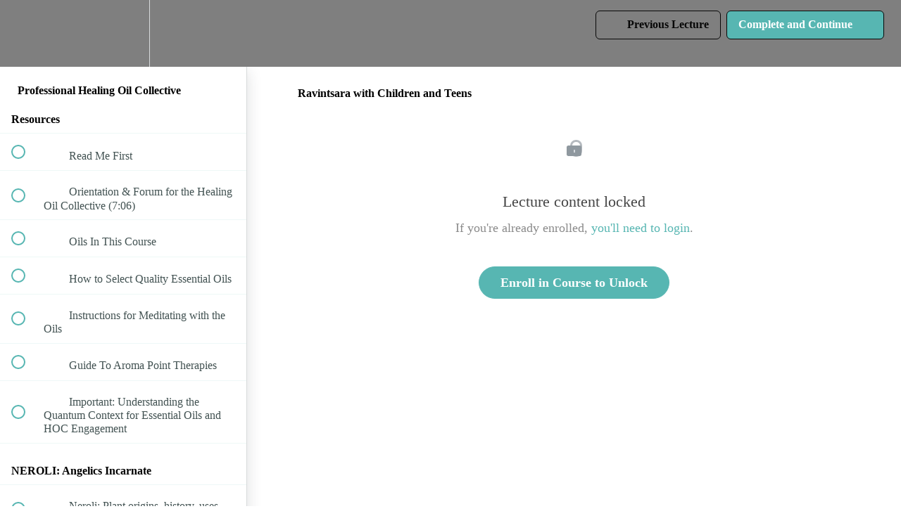

--- FILE ---
content_type: text/html; charset=utf-8
request_url: https://master-healer.teachable.com/courses/professional-healing-oil-collective-3/lectures/13919102
body_size: 42692
content:
<!DOCTYPE html>
<html>
  <head>
    <script src="https://releases.transloadit.com/uppy/v4.18.0/uppy.min.js"></script><link rel="stylesheet" href="https://releases.transloadit.com/uppy/v4.18.0/uppy.min.css" />
    <link href='https://static-media.hotmart.com/jhbKPdgv4Mhagh7f_IOC3rcBg-Y=/32x32/https://uploads.teachablecdn.com/attachments/P0sbur9TI62D39XAxdHZ_tc_circle.teal.png' rel='icon' type='image/png'>

<link href='https://static-media.hotmart.com/g5cj9eoBOV-6h7SHAQUN4RMG0ss=/72x72/https://uploads.teachablecdn.com/attachments/P0sbur9TI62D39XAxdHZ_tc_circle.teal.png' rel='apple-touch-icon' type='image/png'>

<link href='https://static-media.hotmart.com/7rx60XfeK7_vx7QiYZDzsmH_suQ=/144x144/https://uploads.teachablecdn.com/attachments/P0sbur9TI62D39XAxdHZ_tc_circle.teal.png' rel='apple-touch-icon' type='image/png'>

<link href='https://static-media.hotmart.com/UZgfzIc9Oc_XlCmE1VER-W8dlXQ=/320x345/https://uploads.teachablecdn.com/attachments/jMBthfBQr2J9vFzLYv0f_Tiffany+Carole_0071.JPG' rel='apple-touch-startup-image' type='image/png'>

<link href='https://static-media.hotmart.com/fnUqLw1f-Fqs6IMUO0OxUvbR_hM=/640x690/https://uploads.teachablecdn.com/attachments/jMBthfBQr2J9vFzLYv0f_Tiffany+Carole_0071.JPG' rel='apple-touch-startup-image' type='image/png'>

<meta name='apple-mobile-web-app-capable' content='yes' />
<meta charset="UTF-8">
<meta name="csrf-param" content="authenticity_token" />
<meta name="csrf-token" content="27kWISQnS8m8zH8HbJJNoiK0LHJMYoyEPunwbiHBrhcfcZe5HgRUkOTiUCG-9TkkXspNRLsmQqt8o0cmU0VU_A" />
<link rel="stylesheet" href="https://fedora.teachablecdn.com/assets/bootstrap-748e653be2be27c8e709ced95eab64a05c870fcc9544b56e33dfe1a9a539317d.css" data-turbolinks-track="true" /><link href="https://teachable-themeable.learning.teachable.com/themecss/production/base.css?_=ea70419357da&amp;brand_course_heading=%23FFFFFF&amp;brand_heading=%232b3636&amp;brand_homepage_heading=%23FFFFFF&amp;brand_navbar_fixed_text=%23FFFFFF&amp;brand_navbar_text=%23070707&amp;brand_primary=%237F7F7F&amp;brand_secondary=%2357B6B2&amp;brand_text=%232b3636&amp;font=OpenSans&amp;logged_out_homepage_background_image_overlay=0.34&amp;logged_out_homepage_background_image_url=https%3A%2F%2Fuploads.teachablecdn.com%2Fattachments%2FjMBthfBQr2J9vFzLYv0f_Tiffany%2BCarole_0071.JPG" rel="stylesheet" data-turbolinks-track="true"></link>
<title>Ravintsara with Children and Teens | Master Creator Academy</title>
<meta name="description" content="Journey with Life Changing Essential Oils as Allies: Created for Those in the Healing Arts">
<link rel="canonical" href="https://mastercreator.teachable.com/courses/304554/lectures/13919102">
<meta property="og:description" content="Journey with Life Changing Essential Oils as Allies: Created for Those in the Healing Arts">
<meta property="og:image" content="https://uploads.teachablecdn.com/attachments/N3UwNFPFR4CQcZ4RKwX2_HOC+Pro.jpg">
<meta property="og:title" content="Ravintsara with Children and Teens">
<meta property="og:type" content="website">
<meta property="og:url" content="https://mastercreator.teachable.com/courses/304554/lectures/13919102">
<meta name="brand_video_player_color" content="#09A59A">
<meta name="site_title" content="Master Creator Academy">
<style></style>
<script src='//fast.wistia.com/assets/external/E-v1.js'></script>
<script
  src='https://www.recaptcha.net/recaptcha/api.js'
  async
  defer></script>



      <meta name="asset_host" content="https://fedora.teachablecdn.com">
     <script>
  (function () {
    const origCreateElement = Document.prototype.createElement;
    Document.prototype.createElement = function () {
      const el = origCreateElement.apply(this, arguments);
      if (arguments[0].toLowerCase() === "video") {
        const observer = new MutationObserver(() => {
          if (
            el.src &&
            el.src.startsWith("data:video") &&
            el.autoplay &&
            el.style.display === "none"
          ) {
            el.removeAttribute("autoplay");
            el.autoplay = false;
            el.style.display = "none";
            observer.disconnect();
          }
        });
        observer.observe(el, {
          attributes: true,
          attributeFilter: ["src", "autoplay", "style"],
        });
      }
      return el;
    };
  })();
</script>
<script src="https://fedora.teachablecdn.com/packs/student-globals--1463f1f1bdf1bb9a431c.js"></script><script src="https://fedora.teachablecdn.com/packs/student-legacy--38db0977d3748059802d.js"></script><script src="https://fedora.teachablecdn.com/packs/student--e4ea9b8f25228072afe8.js"></script>
<meta id='iris-url' data-iris-url=https://eventable.internal.teachable.com />
<script type="text/javascript">
  window.heap=window.heap||[],heap.load=function(e,t){window.heap.appid=e,window.heap.config=t=t||{};var r=document.createElement("script");r.type="text/javascript",r.async=!0,r.src="https://cdn.heapanalytics.com/js/heap-"+e+".js";var a=document.getElementsByTagName("script")[0];a.parentNode.insertBefore(r,a);for(var n=function(e){return function(){heap.push([e].concat(Array.prototype.slice.call(arguments,0)))}},p=["addEventProperties","addUserProperties","clearEventProperties","identify","resetIdentity","removeEventProperty","setEventProperties","track","unsetEventProperty"],o=0;o<p.length;o++)heap[p[o]]=n(p[o])},heap.load("318805607");
  window.heapShouldTrackUser = true;
</script>


<script type="text/javascript">
  var _user_id = ''; // Set to the user's ID, username, or email address, or '' if not yet known.
  var _session_id = '3cec46b06857e4afbc36ba62c90164f3'; // Set to a unique session ID for the visitor's current browsing session.

  var _sift = window._sift = window._sift || [];
  _sift.push(['_setAccount', '2e541754ec']);
  _sift.push(['_setUserId', _user_id]);
  _sift.push(['_setSessionId', _session_id]);
  _sift.push(['_trackPageview']);

  (function() {
    function ls() {
      var e = document.createElement('script');
      e.src = 'https://cdn.sift.com/s.js';
      document.body.appendChild(e);
    }
    if (window.attachEvent) {
      window.attachEvent('onload', ls);
    } else {
      window.addEventListener('load', ls, false);
    }
  })();
</script>





<!-- Google tag (gtag.js) -->
<script async src="https://www.googletagmanager.com/gtag/js?id=G-SL8LSCXHSV"></script>
<script>
  window.dataLayer = window.dataLayer || [];
  function gtag(){dataLayer.push(arguments);}
  gtag('js', new Date());

  gtag('config', 'G-SL8LSCXHSV', {
    'user_id': '',
    'school_id': '110280',
    'school_domain': 'mastercreator.teachable.com'
  });
</script>



<meta http-equiv="X-UA-Compatible" content="IE=edge">
<script type="text/javascript">window.NREUM||(NREUM={});NREUM.info={"beacon":"bam.nr-data.net","errorBeacon":"bam.nr-data.net","licenseKey":"NRBR-08e3a2ada38dc55a529","applicationID":"1065060701","transactionName":"dAxdTUFZXVQEQh0JAFQXRktWRR5LCV9F","queueTime":0,"applicationTime":324,"agent":""}</script>
<script type="text/javascript">(window.NREUM||(NREUM={})).init={privacy:{cookies_enabled:true},ajax:{deny_list:["bam.nr-data.net"]},feature_flags:["soft_nav"],distributed_tracing:{enabled:true}};(window.NREUM||(NREUM={})).loader_config={agentID:"1103368432",accountID:"4102727",trustKey:"27503",xpid:"UAcHU1FRDxABVFdXBwcHUVQA",licenseKey:"NRBR-08e3a2ada38dc55a529",applicationID:"1065060701",browserID:"1103368432"};;/*! For license information please see nr-loader-spa-1.308.0.min.js.LICENSE.txt */
(()=>{var e,t,r={384:(e,t,r)=>{"use strict";r.d(t,{NT:()=>a,US:()=>u,Zm:()=>o,bQ:()=>d,dV:()=>c,pV:()=>l});var n=r(6154),i=r(1863),s=r(1910);const a={beacon:"bam.nr-data.net",errorBeacon:"bam.nr-data.net"};function o(){return n.gm.NREUM||(n.gm.NREUM={}),void 0===n.gm.newrelic&&(n.gm.newrelic=n.gm.NREUM),n.gm.NREUM}function c(){let e=o();return e.o||(e.o={ST:n.gm.setTimeout,SI:n.gm.setImmediate||n.gm.setInterval,CT:n.gm.clearTimeout,XHR:n.gm.XMLHttpRequest,REQ:n.gm.Request,EV:n.gm.Event,PR:n.gm.Promise,MO:n.gm.MutationObserver,FETCH:n.gm.fetch,WS:n.gm.WebSocket},(0,s.i)(...Object.values(e.o))),e}function d(e,t){let r=o();r.initializedAgents??={},t.initializedAt={ms:(0,i.t)(),date:new Date},r.initializedAgents[e]=t}function u(e,t){o()[e]=t}function l(){return function(){let e=o();const t=e.info||{};e.info={beacon:a.beacon,errorBeacon:a.errorBeacon,...t}}(),function(){let e=o();const t=e.init||{};e.init={...t}}(),c(),function(){let e=o();const t=e.loader_config||{};e.loader_config={...t}}(),o()}},782:(e,t,r)=>{"use strict";r.d(t,{T:()=>n});const n=r(860).K7.pageViewTiming},860:(e,t,r)=>{"use strict";r.d(t,{$J:()=>u,K7:()=>c,P3:()=>d,XX:()=>i,Yy:()=>o,df:()=>s,qY:()=>n,v4:()=>a});const n="events",i="jserrors",s="browser/blobs",a="rum",o="browser/logs",c={ajax:"ajax",genericEvents:"generic_events",jserrors:i,logging:"logging",metrics:"metrics",pageAction:"page_action",pageViewEvent:"page_view_event",pageViewTiming:"page_view_timing",sessionReplay:"session_replay",sessionTrace:"session_trace",softNav:"soft_navigations",spa:"spa"},d={[c.pageViewEvent]:1,[c.pageViewTiming]:2,[c.metrics]:3,[c.jserrors]:4,[c.spa]:5,[c.ajax]:6,[c.sessionTrace]:7,[c.softNav]:8,[c.sessionReplay]:9,[c.logging]:10,[c.genericEvents]:11},u={[c.pageViewEvent]:a,[c.pageViewTiming]:n,[c.ajax]:n,[c.spa]:n,[c.softNav]:n,[c.metrics]:i,[c.jserrors]:i,[c.sessionTrace]:s,[c.sessionReplay]:s,[c.logging]:o,[c.genericEvents]:"ins"}},944:(e,t,r)=>{"use strict";r.d(t,{R:()=>i});var n=r(3241);function i(e,t){"function"==typeof console.debug&&(console.debug("New Relic Warning: https://github.com/newrelic/newrelic-browser-agent/blob/main/docs/warning-codes.md#".concat(e),t),(0,n.W)({agentIdentifier:null,drained:null,type:"data",name:"warn",feature:"warn",data:{code:e,secondary:t}}))}},993:(e,t,r)=>{"use strict";r.d(t,{A$:()=>s,ET:()=>a,TZ:()=>o,p_:()=>i});var n=r(860);const i={ERROR:"ERROR",WARN:"WARN",INFO:"INFO",DEBUG:"DEBUG",TRACE:"TRACE"},s={OFF:0,ERROR:1,WARN:2,INFO:3,DEBUG:4,TRACE:5},a="log",o=n.K7.logging},1541:(e,t,r)=>{"use strict";r.d(t,{U:()=>i,f:()=>n});const n={MFE:"MFE",BA:"BA"};function i(e,t){if(2!==t?.harvestEndpointVersion)return{};const r=t.agentRef.runtime.appMetadata.agents[0].entityGuid;return e?{"source.id":e.id,"source.name":e.name,"source.type":e.type,"parent.id":e.parent?.id||r,"parent.type":e.parent?.type||n.BA}:{"entity.guid":r,appId:t.agentRef.info.applicationID}}},1687:(e,t,r)=>{"use strict";r.d(t,{Ak:()=>d,Ze:()=>h,x3:()=>u});var n=r(3241),i=r(7836),s=r(3606),a=r(860),o=r(2646);const c={};function d(e,t){const r={staged:!1,priority:a.P3[t]||0};l(e),c[e].get(t)||c[e].set(t,r)}function u(e,t){e&&c[e]&&(c[e].get(t)&&c[e].delete(t),p(e,t,!1),c[e].size&&f(e))}function l(e){if(!e)throw new Error("agentIdentifier required");c[e]||(c[e]=new Map)}function h(e="",t="feature",r=!1){if(l(e),!e||!c[e].get(t)||r)return p(e,t);c[e].get(t).staged=!0,f(e)}function f(e){const t=Array.from(c[e]);t.every(([e,t])=>t.staged)&&(t.sort((e,t)=>e[1].priority-t[1].priority),t.forEach(([t])=>{c[e].delete(t),p(e,t)}))}function p(e,t,r=!0){const a=e?i.ee.get(e):i.ee,c=s.i.handlers;if(!a.aborted&&a.backlog&&c){if((0,n.W)({agentIdentifier:e,type:"lifecycle",name:"drain",feature:t}),r){const e=a.backlog[t],r=c[t];if(r){for(let t=0;e&&t<e.length;++t)g(e[t],r);Object.entries(r).forEach(([e,t])=>{Object.values(t||{}).forEach(t=>{t[0]?.on&&t[0]?.context()instanceof o.y&&t[0].on(e,t[1])})})}}a.isolatedBacklog||delete c[t],a.backlog[t]=null,a.emit("drain-"+t,[])}}function g(e,t){var r=e[1];Object.values(t[r]||{}).forEach(t=>{var r=e[0];if(t[0]===r){var n=t[1],i=e[3],s=e[2];n.apply(i,s)}})}},1738:(e,t,r)=>{"use strict";r.d(t,{U:()=>f,Y:()=>h});var n=r(3241),i=r(9908),s=r(1863),a=r(944),o=r(5701),c=r(3969),d=r(8362),u=r(860),l=r(4261);function h(e,t,r,s){const h=s||r;!h||h[e]&&h[e]!==d.d.prototype[e]||(h[e]=function(){(0,i.p)(c.xV,["API/"+e+"/called"],void 0,u.K7.metrics,r.ee),(0,n.W)({agentIdentifier:r.agentIdentifier,drained:!!o.B?.[r.agentIdentifier],type:"data",name:"api",feature:l.Pl+e,data:{}});try{return t.apply(this,arguments)}catch(e){(0,a.R)(23,e)}})}function f(e,t,r,n,a){const o=e.info;null===r?delete o.jsAttributes[t]:o.jsAttributes[t]=r,(a||null===r)&&(0,i.p)(l.Pl+n,[(0,s.t)(),t,r],void 0,"session",e.ee)}},1741:(e,t,r)=>{"use strict";r.d(t,{W:()=>s});var n=r(944),i=r(4261);class s{#e(e,...t){if(this[e]!==s.prototype[e])return this[e](...t);(0,n.R)(35,e)}addPageAction(e,t){return this.#e(i.hG,e,t)}register(e){return this.#e(i.eY,e)}recordCustomEvent(e,t){return this.#e(i.fF,e,t)}setPageViewName(e,t){return this.#e(i.Fw,e,t)}setCustomAttribute(e,t,r){return this.#e(i.cD,e,t,r)}noticeError(e,t){return this.#e(i.o5,e,t)}setUserId(e,t=!1){return this.#e(i.Dl,e,t)}setApplicationVersion(e){return this.#e(i.nb,e)}setErrorHandler(e){return this.#e(i.bt,e)}addRelease(e,t){return this.#e(i.k6,e,t)}log(e,t){return this.#e(i.$9,e,t)}start(){return this.#e(i.d3)}finished(e){return this.#e(i.BL,e)}recordReplay(){return this.#e(i.CH)}pauseReplay(){return this.#e(i.Tb)}addToTrace(e){return this.#e(i.U2,e)}setCurrentRouteName(e){return this.#e(i.PA,e)}interaction(e){return this.#e(i.dT,e)}wrapLogger(e,t,r){return this.#e(i.Wb,e,t,r)}measure(e,t){return this.#e(i.V1,e,t)}consent(e){return this.#e(i.Pv,e)}}},1863:(e,t,r)=>{"use strict";function n(){return Math.floor(performance.now())}r.d(t,{t:()=>n})},1910:(e,t,r)=>{"use strict";r.d(t,{i:()=>s});var n=r(944);const i=new Map;function s(...e){return e.every(e=>{if(i.has(e))return i.get(e);const t="function"==typeof e?e.toString():"",r=t.includes("[native code]"),s=t.includes("nrWrapper");return r||s||(0,n.R)(64,e?.name||t),i.set(e,r),r})}},2555:(e,t,r)=>{"use strict";r.d(t,{D:()=>o,f:()=>a});var n=r(384),i=r(8122);const s={beacon:n.NT.beacon,errorBeacon:n.NT.errorBeacon,licenseKey:void 0,applicationID:void 0,sa:void 0,queueTime:void 0,applicationTime:void 0,ttGuid:void 0,user:void 0,account:void 0,product:void 0,extra:void 0,jsAttributes:{},userAttributes:void 0,atts:void 0,transactionName:void 0,tNamePlain:void 0};function a(e){try{return!!e.licenseKey&&!!e.errorBeacon&&!!e.applicationID}catch(e){return!1}}const o=e=>(0,i.a)(e,s)},2614:(e,t,r)=>{"use strict";r.d(t,{BB:()=>a,H3:()=>n,g:()=>d,iL:()=>c,tS:()=>o,uh:()=>i,wk:()=>s});const n="NRBA",i="SESSION",s=144e5,a=18e5,o={STARTED:"session-started",PAUSE:"session-pause",RESET:"session-reset",RESUME:"session-resume",UPDATE:"session-update"},c={SAME_TAB:"same-tab",CROSS_TAB:"cross-tab"},d={OFF:0,FULL:1,ERROR:2}},2646:(e,t,r)=>{"use strict";r.d(t,{y:()=>n});class n{constructor(e){this.contextId=e}}},2843:(e,t,r)=>{"use strict";r.d(t,{G:()=>s,u:()=>i});var n=r(3878);function i(e,t=!1,r,i){(0,n.DD)("visibilitychange",function(){if(t)return void("hidden"===document.visibilityState&&e());e(document.visibilityState)},r,i)}function s(e,t,r){(0,n.sp)("pagehide",e,t,r)}},3241:(e,t,r)=>{"use strict";r.d(t,{W:()=>s});var n=r(6154);const i="newrelic";function s(e={}){try{n.gm.dispatchEvent(new CustomEvent(i,{detail:e}))}catch(e){}}},3304:(e,t,r)=>{"use strict";r.d(t,{A:()=>s});var n=r(7836);const i=()=>{const e=new WeakSet;return(t,r)=>{if("object"==typeof r&&null!==r){if(e.has(r))return;e.add(r)}return r}};function s(e){try{return JSON.stringify(e,i())??""}catch(e){try{n.ee.emit("internal-error",[e])}catch(e){}return""}}},3333:(e,t,r)=>{"use strict";r.d(t,{$v:()=>u,TZ:()=>n,Xh:()=>c,Zp:()=>i,kd:()=>d,mq:()=>o,nf:()=>a,qN:()=>s});const n=r(860).K7.genericEvents,i=["auxclick","click","copy","keydown","paste","scrollend"],s=["focus","blur"],a=4,o=1e3,c=2e3,d=["PageAction","UserAction","BrowserPerformance"],u={RESOURCES:"experimental.resources",REGISTER:"register"}},3434:(e,t,r)=>{"use strict";r.d(t,{Jt:()=>s,YM:()=>d});var n=r(7836),i=r(5607);const s="nr@original:".concat(i.W),a=50;var o=Object.prototype.hasOwnProperty,c=!1;function d(e,t){return e||(e=n.ee),r.inPlace=function(e,t,n,i,s){n||(n="");const a="-"===n.charAt(0);for(let o=0;o<t.length;o++){const c=t[o],d=e[c];l(d)||(e[c]=r(d,a?c+n:n,i,c,s))}},r.flag=s,r;function r(t,r,n,c,d){return l(t)?t:(r||(r=""),nrWrapper[s]=t,function(e,t,r){if(Object.defineProperty&&Object.keys)try{return Object.keys(e).forEach(function(r){Object.defineProperty(t,r,{get:function(){return e[r]},set:function(t){return e[r]=t,t}})}),t}catch(e){u([e],r)}for(var n in e)o.call(e,n)&&(t[n]=e[n])}(t,nrWrapper,e),nrWrapper);function nrWrapper(){var s,o,l,h;let f;try{o=this,s=[...arguments],l="function"==typeof n?n(s,o):n||{}}catch(t){u([t,"",[s,o,c],l],e)}i(r+"start",[s,o,c],l,d);const p=performance.now();let g;try{return h=t.apply(o,s),g=performance.now(),h}catch(e){throw g=performance.now(),i(r+"err",[s,o,e],l,d),f=e,f}finally{const e=g-p,t={start:p,end:g,duration:e,isLongTask:e>=a,methodName:c,thrownError:f};t.isLongTask&&i("long-task",[t,o],l,d),i(r+"end",[s,o,h],l,d)}}}function i(r,n,i,s){if(!c||t){var a=c;c=!0;try{e.emit(r,n,i,t,s)}catch(t){u([t,r,n,i],e)}c=a}}}function u(e,t){t||(t=n.ee);try{t.emit("internal-error",e)}catch(e){}}function l(e){return!(e&&"function"==typeof e&&e.apply&&!e[s])}},3606:(e,t,r)=>{"use strict";r.d(t,{i:()=>s});var n=r(9908);s.on=a;var i=s.handlers={};function s(e,t,r,s){a(s||n.d,i,e,t,r)}function a(e,t,r,i,s){s||(s="feature"),e||(e=n.d);var a=t[s]=t[s]||{};(a[r]=a[r]||[]).push([e,i])}},3738:(e,t,r)=>{"use strict";r.d(t,{He:()=>i,Kp:()=>o,Lc:()=>d,Rz:()=>u,TZ:()=>n,bD:()=>s,d3:()=>a,jx:()=>l,sl:()=>h,uP:()=>c});const n=r(860).K7.sessionTrace,i="bstResource",s="resource",a="-start",o="-end",c="fn"+a,d="fn"+o,u="pushState",l=1e3,h=3e4},3785:(e,t,r)=>{"use strict";r.d(t,{R:()=>c,b:()=>d});var n=r(9908),i=r(1863),s=r(860),a=r(3969),o=r(993);function c(e,t,r={},c=o.p_.INFO,d=!0,u,l=(0,i.t)()){(0,n.p)(a.xV,["API/logging/".concat(c.toLowerCase(),"/called")],void 0,s.K7.metrics,e),(0,n.p)(o.ET,[l,t,r,c,d,u],void 0,s.K7.logging,e)}function d(e){return"string"==typeof e&&Object.values(o.p_).some(t=>t===e.toUpperCase().trim())}},3878:(e,t,r)=>{"use strict";function n(e,t){return{capture:e,passive:!1,signal:t}}function i(e,t,r=!1,i){window.addEventListener(e,t,n(r,i))}function s(e,t,r=!1,i){document.addEventListener(e,t,n(r,i))}r.d(t,{DD:()=>s,jT:()=>n,sp:()=>i})},3962:(e,t,r)=>{"use strict";r.d(t,{AM:()=>a,O2:()=>l,OV:()=>s,Qu:()=>h,TZ:()=>c,ih:()=>f,pP:()=>o,t1:()=>u,tC:()=>i,wD:()=>d});var n=r(860);const i=["click","keydown","submit"],s="popstate",a="api",o="initialPageLoad",c=n.K7.softNav,d=5e3,u=500,l={INITIAL_PAGE_LOAD:"",ROUTE_CHANGE:1,UNSPECIFIED:2},h={INTERACTION:1,AJAX:2,CUSTOM_END:3,CUSTOM_TRACER:4},f={IP:"in progress",PF:"pending finish",FIN:"finished",CAN:"cancelled"}},3969:(e,t,r)=>{"use strict";r.d(t,{TZ:()=>n,XG:()=>o,rs:()=>i,xV:()=>a,z_:()=>s});const n=r(860).K7.metrics,i="sm",s="cm",a="storeSupportabilityMetrics",o="storeEventMetrics"},4234:(e,t,r)=>{"use strict";r.d(t,{W:()=>s});var n=r(7836),i=r(1687);class s{constructor(e,t){this.agentIdentifier=e,this.ee=n.ee.get(e),this.featureName=t,this.blocked=!1}deregisterDrain(){(0,i.x3)(this.agentIdentifier,this.featureName)}}},4261:(e,t,r)=>{"use strict";r.d(t,{$9:()=>u,BL:()=>c,CH:()=>p,Dl:()=>R,Fw:()=>w,PA:()=>v,Pl:()=>n,Pv:()=>A,Tb:()=>h,U2:()=>a,V1:()=>E,Wb:()=>T,bt:()=>y,cD:()=>b,d3:()=>x,dT:()=>d,eY:()=>g,fF:()=>f,hG:()=>s,hw:()=>i,k6:()=>o,nb:()=>m,o5:()=>l});const n="api-",i=n+"ixn-",s="addPageAction",a="addToTrace",o="addRelease",c="finished",d="interaction",u="log",l="noticeError",h="pauseReplay",f="recordCustomEvent",p="recordReplay",g="register",m="setApplicationVersion",v="setCurrentRouteName",b="setCustomAttribute",y="setErrorHandler",w="setPageViewName",R="setUserId",x="start",T="wrapLogger",E="measure",A="consent"},5205:(e,t,r)=>{"use strict";r.d(t,{j:()=>S});var n=r(384),i=r(1741);var s=r(2555),a=r(3333);const o=e=>{if(!e||"string"!=typeof e)return!1;try{document.createDocumentFragment().querySelector(e)}catch{return!1}return!0};var c=r(2614),d=r(944),u=r(8122);const l="[data-nr-mask]",h=e=>(0,u.a)(e,(()=>{const e={feature_flags:[],experimental:{allow_registered_children:!1,resources:!1},mask_selector:"*",block_selector:"[data-nr-block]",mask_input_options:{color:!1,date:!1,"datetime-local":!1,email:!1,month:!1,number:!1,range:!1,search:!1,tel:!1,text:!1,time:!1,url:!1,week:!1,textarea:!1,select:!1,password:!0}};return{ajax:{deny_list:void 0,block_internal:!0,enabled:!0,autoStart:!0},api:{get allow_registered_children(){return e.feature_flags.includes(a.$v.REGISTER)||e.experimental.allow_registered_children},set allow_registered_children(t){e.experimental.allow_registered_children=t},duplicate_registered_data:!1},browser_consent_mode:{enabled:!1},distributed_tracing:{enabled:void 0,exclude_newrelic_header:void 0,cors_use_newrelic_header:void 0,cors_use_tracecontext_headers:void 0,allowed_origins:void 0},get feature_flags(){return e.feature_flags},set feature_flags(t){e.feature_flags=t},generic_events:{enabled:!0,autoStart:!0},harvest:{interval:30},jserrors:{enabled:!0,autoStart:!0},logging:{enabled:!0,autoStart:!0},metrics:{enabled:!0,autoStart:!0},obfuscate:void 0,page_action:{enabled:!0},page_view_event:{enabled:!0,autoStart:!0},page_view_timing:{enabled:!0,autoStart:!0},performance:{capture_marks:!1,capture_measures:!1,capture_detail:!0,resources:{get enabled(){return e.feature_flags.includes(a.$v.RESOURCES)||e.experimental.resources},set enabled(t){e.experimental.resources=t},asset_types:[],first_party_domains:[],ignore_newrelic:!0}},privacy:{cookies_enabled:!0},proxy:{assets:void 0,beacon:void 0},session:{expiresMs:c.wk,inactiveMs:c.BB},session_replay:{autoStart:!0,enabled:!1,preload:!1,sampling_rate:10,error_sampling_rate:100,collect_fonts:!1,inline_images:!1,fix_stylesheets:!0,mask_all_inputs:!0,get mask_text_selector(){return e.mask_selector},set mask_text_selector(t){o(t)?e.mask_selector="".concat(t,",").concat(l):""===t||null===t?e.mask_selector=l:(0,d.R)(5,t)},get block_class(){return"nr-block"},get ignore_class(){return"nr-ignore"},get mask_text_class(){return"nr-mask"},get block_selector(){return e.block_selector},set block_selector(t){o(t)?e.block_selector+=",".concat(t):""!==t&&(0,d.R)(6,t)},get mask_input_options(){return e.mask_input_options},set mask_input_options(t){t&&"object"==typeof t?e.mask_input_options={...t,password:!0}:(0,d.R)(7,t)}},session_trace:{enabled:!0,autoStart:!0},soft_navigations:{enabled:!0,autoStart:!0},spa:{enabled:!0,autoStart:!0},ssl:void 0,user_actions:{enabled:!0,elementAttributes:["id","className","tagName","type"]}}})());var f=r(6154),p=r(9324);let g=0;const m={buildEnv:p.F3,distMethod:p.Xs,version:p.xv,originTime:f.WN},v={consented:!1},b={appMetadata:{},get consented(){return this.session?.state?.consent||v.consented},set consented(e){v.consented=e},customTransaction:void 0,denyList:void 0,disabled:!1,harvester:void 0,isolatedBacklog:!1,isRecording:!1,loaderType:void 0,maxBytes:3e4,obfuscator:void 0,onerror:void 0,ptid:void 0,releaseIds:{},session:void 0,timeKeeper:void 0,registeredEntities:[],jsAttributesMetadata:{bytes:0},get harvestCount(){return++g}},y=e=>{const t=(0,u.a)(e,b),r=Object.keys(m).reduce((e,t)=>(e[t]={value:m[t],writable:!1,configurable:!0,enumerable:!0},e),{});return Object.defineProperties(t,r)};var w=r(5701);const R=e=>{const t=e.startsWith("http");e+="/",r.p=t?e:"https://"+e};var x=r(7836),T=r(3241);const E={accountID:void 0,trustKey:void 0,agentID:void 0,licenseKey:void 0,applicationID:void 0,xpid:void 0},A=e=>(0,u.a)(e,E),_=new Set;function S(e,t={},r,a){let{init:o,info:c,loader_config:d,runtime:u={},exposed:l=!0}=t;if(!c){const e=(0,n.pV)();o=e.init,c=e.info,d=e.loader_config}e.init=h(o||{}),e.loader_config=A(d||{}),c.jsAttributes??={},f.bv&&(c.jsAttributes.isWorker=!0),e.info=(0,s.D)(c);const p=e.init,g=[c.beacon,c.errorBeacon];_.has(e.agentIdentifier)||(p.proxy.assets&&(R(p.proxy.assets),g.push(p.proxy.assets)),p.proxy.beacon&&g.push(p.proxy.beacon),e.beacons=[...g],function(e){const t=(0,n.pV)();Object.getOwnPropertyNames(i.W.prototype).forEach(r=>{const n=i.W.prototype[r];if("function"!=typeof n||"constructor"===n)return;let s=t[r];e[r]&&!1!==e.exposed&&"micro-agent"!==e.runtime?.loaderType&&(t[r]=(...t)=>{const n=e[r](...t);return s?s(...t):n})})}(e),(0,n.US)("activatedFeatures",w.B)),u.denyList=[...p.ajax.deny_list||[],...p.ajax.block_internal?g:[]],u.ptid=e.agentIdentifier,u.loaderType=r,e.runtime=y(u),_.has(e.agentIdentifier)||(e.ee=x.ee.get(e.agentIdentifier),e.exposed=l,(0,T.W)({agentIdentifier:e.agentIdentifier,drained:!!w.B?.[e.agentIdentifier],type:"lifecycle",name:"initialize",feature:void 0,data:e.config})),_.add(e.agentIdentifier)}},5270:(e,t,r)=>{"use strict";r.d(t,{Aw:()=>a,SR:()=>s,rF:()=>o});var n=r(384),i=r(7767);function s(e){return!!(0,n.dV)().o.MO&&(0,i.V)(e)&&!0===e?.session_trace.enabled}function a(e){return!0===e?.session_replay.preload&&s(e)}function o(e,t){try{if("string"==typeof t?.type){if("password"===t.type.toLowerCase())return"*".repeat(e?.length||0);if(void 0!==t?.dataset?.nrUnmask||t?.classList?.contains("nr-unmask"))return e}}catch(e){}return"string"==typeof e?e.replace(/[\S]/g,"*"):"*".repeat(e?.length||0)}},5289:(e,t,r)=>{"use strict";r.d(t,{GG:()=>a,Qr:()=>c,sB:()=>o});var n=r(3878),i=r(6389);function s(){return"undefined"==typeof document||"complete"===document.readyState}function a(e,t){if(s())return e();const r=(0,i.J)(e),a=setInterval(()=>{s()&&(clearInterval(a),r())},500);(0,n.sp)("load",r,t)}function o(e){if(s())return e();(0,n.DD)("DOMContentLoaded",e)}function c(e){if(s())return e();(0,n.sp)("popstate",e)}},5607:(e,t,r)=>{"use strict";r.d(t,{W:()=>n});const n=(0,r(9566).bz)()},5701:(e,t,r)=>{"use strict";r.d(t,{B:()=>s,t:()=>a});var n=r(3241);const i=new Set,s={};function a(e,t){const r=t.agentIdentifier;s[r]??={},e&&"object"==typeof e&&(i.has(r)||(t.ee.emit("rumresp",[e]),s[r]=e,i.add(r),(0,n.W)({agentIdentifier:r,loaded:!0,drained:!0,type:"lifecycle",name:"load",feature:void 0,data:e})))}},6154:(e,t,r)=>{"use strict";r.d(t,{OF:()=>d,RI:()=>i,WN:()=>h,bv:()=>s,eN:()=>f,gm:()=>a,lR:()=>l,m:()=>c,mw:()=>o,sb:()=>u});var n=r(1863);const i="undefined"!=typeof window&&!!window.document,s="undefined"!=typeof WorkerGlobalScope&&("undefined"!=typeof self&&self instanceof WorkerGlobalScope&&self.navigator instanceof WorkerNavigator||"undefined"!=typeof globalThis&&globalThis instanceof WorkerGlobalScope&&globalThis.navigator instanceof WorkerNavigator),a=i?window:"undefined"!=typeof WorkerGlobalScope&&("undefined"!=typeof self&&self instanceof WorkerGlobalScope&&self||"undefined"!=typeof globalThis&&globalThis instanceof WorkerGlobalScope&&globalThis),o=Boolean("hidden"===a?.document?.visibilityState),c=""+a?.location,d=/iPad|iPhone|iPod/.test(a.navigator?.userAgent),u=d&&"undefined"==typeof SharedWorker,l=(()=>{const e=a.navigator?.userAgent?.match(/Firefox[/\s](\d+\.\d+)/);return Array.isArray(e)&&e.length>=2?+e[1]:0})(),h=Date.now()-(0,n.t)(),f=()=>"undefined"!=typeof PerformanceNavigationTiming&&a?.performance?.getEntriesByType("navigation")?.[0]?.responseStart},6344:(e,t,r)=>{"use strict";r.d(t,{BB:()=>u,Qb:()=>l,TZ:()=>i,Ug:()=>a,Vh:()=>s,_s:()=>o,bc:()=>d,yP:()=>c});var n=r(2614);const i=r(860).K7.sessionReplay,s="errorDuringReplay",a=.12,o={DomContentLoaded:0,Load:1,FullSnapshot:2,IncrementalSnapshot:3,Meta:4,Custom:5},c={[n.g.ERROR]:15e3,[n.g.FULL]:3e5,[n.g.OFF]:0},d={RESET:{message:"Session was reset",sm:"Reset"},IMPORT:{message:"Recorder failed to import",sm:"Import"},TOO_MANY:{message:"429: Too Many Requests",sm:"Too-Many"},TOO_BIG:{message:"Payload was too large",sm:"Too-Big"},CROSS_TAB:{message:"Session Entity was set to OFF on another tab",sm:"Cross-Tab"},ENTITLEMENTS:{message:"Session Replay is not allowed and will not be started",sm:"Entitlement"}},u=5e3,l={API:"api",RESUME:"resume",SWITCH_TO_FULL:"switchToFull",INITIALIZE:"initialize",PRELOAD:"preload"}},6389:(e,t,r)=>{"use strict";function n(e,t=500,r={}){const n=r?.leading||!1;let i;return(...r)=>{n&&void 0===i&&(e.apply(this,r),i=setTimeout(()=>{i=clearTimeout(i)},t)),n||(clearTimeout(i),i=setTimeout(()=>{e.apply(this,r)},t))}}function i(e){let t=!1;return(...r)=>{t||(t=!0,e.apply(this,r))}}r.d(t,{J:()=>i,s:()=>n})},6630:(e,t,r)=>{"use strict";r.d(t,{T:()=>n});const n=r(860).K7.pageViewEvent},6774:(e,t,r)=>{"use strict";r.d(t,{T:()=>n});const n=r(860).K7.jserrors},7295:(e,t,r)=>{"use strict";r.d(t,{Xv:()=>a,gX:()=>i,iW:()=>s});var n=[];function i(e){if(!e||s(e))return!1;if(0===n.length)return!0;if("*"===n[0].hostname)return!1;for(var t=0;t<n.length;t++){var r=n[t];if(r.hostname.test(e.hostname)&&r.pathname.test(e.pathname))return!1}return!0}function s(e){return void 0===e.hostname}function a(e){if(n=[],e&&e.length)for(var t=0;t<e.length;t++){let r=e[t];if(!r)continue;if("*"===r)return void(n=[{hostname:"*"}]);0===r.indexOf("http://")?r=r.substring(7):0===r.indexOf("https://")&&(r=r.substring(8));const i=r.indexOf("/");let s,a;i>0?(s=r.substring(0,i),a=r.substring(i)):(s=r,a="*");let[c]=s.split(":");n.push({hostname:o(c),pathname:o(a,!0)})}}function o(e,t=!1){const r=e.replace(/[.+?^${}()|[\]\\]/g,e=>"\\"+e).replace(/\*/g,".*?");return new RegExp((t?"^":"")+r+"$")}},7485:(e,t,r)=>{"use strict";r.d(t,{D:()=>i});var n=r(6154);function i(e){if(0===(e||"").indexOf("data:"))return{protocol:"data"};try{const t=new URL(e,location.href),r={port:t.port,hostname:t.hostname,pathname:t.pathname,search:t.search,protocol:t.protocol.slice(0,t.protocol.indexOf(":")),sameOrigin:t.protocol===n.gm?.location?.protocol&&t.host===n.gm?.location?.host};return r.port&&""!==r.port||("http:"===t.protocol&&(r.port="80"),"https:"===t.protocol&&(r.port="443")),r.pathname&&""!==r.pathname?r.pathname.startsWith("/")||(r.pathname="/".concat(r.pathname)):r.pathname="/",r}catch(e){return{}}}},7699:(e,t,r)=>{"use strict";r.d(t,{It:()=>s,KC:()=>o,No:()=>i,qh:()=>a});var n=r(860);const i=16e3,s=1e6,a="SESSION_ERROR",o={[n.K7.logging]:!0,[n.K7.genericEvents]:!1,[n.K7.jserrors]:!1,[n.K7.ajax]:!1}},7767:(e,t,r)=>{"use strict";r.d(t,{V:()=>i});var n=r(6154);const i=e=>n.RI&&!0===e?.privacy.cookies_enabled},7836:(e,t,r)=>{"use strict";r.d(t,{P:()=>o,ee:()=>c});var n=r(384),i=r(8990),s=r(2646),a=r(5607);const o="nr@context:".concat(a.W),c=function e(t,r){var n={},a={},u={},l=!1;try{l=16===r.length&&d.initializedAgents?.[r]?.runtime.isolatedBacklog}catch(e){}var h={on:p,addEventListener:p,removeEventListener:function(e,t){var r=n[e];if(!r)return;for(var i=0;i<r.length;i++)r[i]===t&&r.splice(i,1)},emit:function(e,r,n,i,s){!1!==s&&(s=!0);if(c.aborted&&!i)return;t&&s&&t.emit(e,r,n);var o=f(n);g(e).forEach(e=>{e.apply(o,r)});var d=v()[a[e]];d&&d.push([h,e,r,o]);return o},get:m,listeners:g,context:f,buffer:function(e,t){const r=v();if(t=t||"feature",h.aborted)return;Object.entries(e||{}).forEach(([e,n])=>{a[n]=t,t in r||(r[t]=[])})},abort:function(){h._aborted=!0,Object.keys(h.backlog).forEach(e=>{delete h.backlog[e]})},isBuffering:function(e){return!!v()[a[e]]},debugId:r,backlog:l?{}:t&&"object"==typeof t.backlog?t.backlog:{},isolatedBacklog:l};return Object.defineProperty(h,"aborted",{get:()=>{let e=h._aborted||!1;return e||(t&&(e=t.aborted),e)}}),h;function f(e){return e&&e instanceof s.y?e:e?(0,i.I)(e,o,()=>new s.y(o)):new s.y(o)}function p(e,t){n[e]=g(e).concat(t)}function g(e){return n[e]||[]}function m(t){return u[t]=u[t]||e(h,t)}function v(){return h.backlog}}(void 0,"globalEE"),d=(0,n.Zm)();d.ee||(d.ee=c)},8122:(e,t,r)=>{"use strict";r.d(t,{a:()=>i});var n=r(944);function i(e,t){try{if(!e||"object"!=typeof e)return(0,n.R)(3);if(!t||"object"!=typeof t)return(0,n.R)(4);const r=Object.create(Object.getPrototypeOf(t),Object.getOwnPropertyDescriptors(t)),s=0===Object.keys(r).length?e:r;for(let a in s)if(void 0!==e[a])try{if(null===e[a]){r[a]=null;continue}Array.isArray(e[a])&&Array.isArray(t[a])?r[a]=Array.from(new Set([...e[a],...t[a]])):"object"==typeof e[a]&&"object"==typeof t[a]?r[a]=i(e[a],t[a]):r[a]=e[a]}catch(e){r[a]||(0,n.R)(1,e)}return r}catch(e){(0,n.R)(2,e)}}},8139:(e,t,r)=>{"use strict";r.d(t,{u:()=>h});var n=r(7836),i=r(3434),s=r(8990),a=r(6154);const o={},c=a.gm.XMLHttpRequest,d="addEventListener",u="removeEventListener",l="nr@wrapped:".concat(n.P);function h(e){var t=function(e){return(e||n.ee).get("events")}(e);if(o[t.debugId]++)return t;o[t.debugId]=1;var r=(0,i.YM)(t,!0);function h(e){r.inPlace(e,[d,u],"-",p)}function p(e,t){return e[1]}return"getPrototypeOf"in Object&&(a.RI&&f(document,h),c&&f(c.prototype,h),f(a.gm,h)),t.on(d+"-start",function(e,t){var n=e[1];if(null!==n&&("function"==typeof n||"object"==typeof n)&&"newrelic"!==e[0]){var i=(0,s.I)(n,l,function(){var e={object:function(){if("function"!=typeof n.handleEvent)return;return n.handleEvent.apply(n,arguments)},function:n}[typeof n];return e?r(e,"fn-",null,e.name||"anonymous"):n});this.wrapped=e[1]=i}}),t.on(u+"-start",function(e){e[1]=this.wrapped||e[1]}),t}function f(e,t,...r){let n=e;for(;"object"==typeof n&&!Object.prototype.hasOwnProperty.call(n,d);)n=Object.getPrototypeOf(n);n&&t(n,...r)}},8362:(e,t,r)=>{"use strict";r.d(t,{d:()=>s});var n=r(9566),i=r(1741);class s extends i.W{agentIdentifier=(0,n.LA)(16)}},8374:(e,t,r)=>{r.nc=(()=>{try{return document?.currentScript?.nonce}catch(e){}return""})()},8990:(e,t,r)=>{"use strict";r.d(t,{I:()=>i});var n=Object.prototype.hasOwnProperty;function i(e,t,r){if(n.call(e,t))return e[t];var i=r();if(Object.defineProperty&&Object.keys)try{return Object.defineProperty(e,t,{value:i,writable:!0,enumerable:!1}),i}catch(e){}return e[t]=i,i}},9119:(e,t,r)=>{"use strict";r.d(t,{L:()=>s});var n=/([^?#]*)[^#]*(#[^?]*|$).*/,i=/([^?#]*)().*/;function s(e,t){return e?e.replace(t?n:i,"$1$2"):e}},9300:(e,t,r)=>{"use strict";r.d(t,{T:()=>n});const n=r(860).K7.ajax},9324:(e,t,r)=>{"use strict";r.d(t,{AJ:()=>a,F3:()=>i,Xs:()=>s,Yq:()=>o,xv:()=>n});const n="1.308.0",i="PROD",s="CDN",a="@newrelic/rrweb",o="1.0.1"},9566:(e,t,r)=>{"use strict";r.d(t,{LA:()=>o,ZF:()=>c,bz:()=>a,el:()=>d});var n=r(6154);const i="xxxxxxxx-xxxx-4xxx-yxxx-xxxxxxxxxxxx";function s(e,t){return e?15&e[t]:16*Math.random()|0}function a(){const e=n.gm?.crypto||n.gm?.msCrypto;let t,r=0;return e&&e.getRandomValues&&(t=e.getRandomValues(new Uint8Array(30))),i.split("").map(e=>"x"===e?s(t,r++).toString(16):"y"===e?(3&s()|8).toString(16):e).join("")}function o(e){const t=n.gm?.crypto||n.gm?.msCrypto;let r,i=0;t&&t.getRandomValues&&(r=t.getRandomValues(new Uint8Array(e)));const a=[];for(var o=0;o<e;o++)a.push(s(r,i++).toString(16));return a.join("")}function c(){return o(16)}function d(){return o(32)}},9908:(e,t,r)=>{"use strict";r.d(t,{d:()=>n,p:()=>i});var n=r(7836).ee.get("handle");function i(e,t,r,i,s){s?(s.buffer([e],i),s.emit(e,t,r)):(n.buffer([e],i),n.emit(e,t,r))}}},n={};function i(e){var t=n[e];if(void 0!==t)return t.exports;var s=n[e]={exports:{}};return r[e](s,s.exports,i),s.exports}i.m=r,i.d=(e,t)=>{for(var r in t)i.o(t,r)&&!i.o(e,r)&&Object.defineProperty(e,r,{enumerable:!0,get:t[r]})},i.f={},i.e=e=>Promise.all(Object.keys(i.f).reduce((t,r)=>(i.f[r](e,t),t),[])),i.u=e=>({212:"nr-spa-compressor",249:"nr-spa-recorder",478:"nr-spa"}[e]+"-1.308.0.min.js"),i.o=(e,t)=>Object.prototype.hasOwnProperty.call(e,t),e={},t="NRBA-1.308.0.PROD:",i.l=(r,n,s,a)=>{if(e[r])e[r].push(n);else{var o,c;if(void 0!==s)for(var d=document.getElementsByTagName("script"),u=0;u<d.length;u++){var l=d[u];if(l.getAttribute("src")==r||l.getAttribute("data-webpack")==t+s){o=l;break}}if(!o){c=!0;var h={478:"sha512-RSfSVnmHk59T/uIPbdSE0LPeqcEdF4/+XhfJdBuccH5rYMOEZDhFdtnh6X6nJk7hGpzHd9Ujhsy7lZEz/ORYCQ==",249:"sha512-ehJXhmntm85NSqW4MkhfQqmeKFulra3klDyY0OPDUE+sQ3GokHlPh1pmAzuNy//3j4ac6lzIbmXLvGQBMYmrkg==",212:"sha512-B9h4CR46ndKRgMBcK+j67uSR2RCnJfGefU+A7FrgR/k42ovXy5x/MAVFiSvFxuVeEk/pNLgvYGMp1cBSK/G6Fg=="};(o=document.createElement("script")).charset="utf-8",i.nc&&o.setAttribute("nonce",i.nc),o.setAttribute("data-webpack",t+s),o.src=r,0!==o.src.indexOf(window.location.origin+"/")&&(o.crossOrigin="anonymous"),h[a]&&(o.integrity=h[a])}e[r]=[n];var f=(t,n)=>{o.onerror=o.onload=null,clearTimeout(p);var i=e[r];if(delete e[r],o.parentNode&&o.parentNode.removeChild(o),i&&i.forEach(e=>e(n)),t)return t(n)},p=setTimeout(f.bind(null,void 0,{type:"timeout",target:o}),12e4);o.onerror=f.bind(null,o.onerror),o.onload=f.bind(null,o.onload),c&&document.head.appendChild(o)}},i.r=e=>{"undefined"!=typeof Symbol&&Symbol.toStringTag&&Object.defineProperty(e,Symbol.toStringTag,{value:"Module"}),Object.defineProperty(e,"__esModule",{value:!0})},i.p="https://js-agent.newrelic.com/",(()=>{var e={38:0,788:0};i.f.j=(t,r)=>{var n=i.o(e,t)?e[t]:void 0;if(0!==n)if(n)r.push(n[2]);else{var s=new Promise((r,i)=>n=e[t]=[r,i]);r.push(n[2]=s);var a=i.p+i.u(t),o=new Error;i.l(a,r=>{if(i.o(e,t)&&(0!==(n=e[t])&&(e[t]=void 0),n)){var s=r&&("load"===r.type?"missing":r.type),a=r&&r.target&&r.target.src;o.message="Loading chunk "+t+" failed: ("+s+": "+a+")",o.name="ChunkLoadError",o.type=s,o.request=a,n[1](o)}},"chunk-"+t,t)}};var t=(t,r)=>{var n,s,[a,o,c]=r,d=0;if(a.some(t=>0!==e[t])){for(n in o)i.o(o,n)&&(i.m[n]=o[n]);if(c)c(i)}for(t&&t(r);d<a.length;d++)s=a[d],i.o(e,s)&&e[s]&&e[s][0](),e[s]=0},r=self["webpackChunk:NRBA-1.308.0.PROD"]=self["webpackChunk:NRBA-1.308.0.PROD"]||[];r.forEach(t.bind(null,0)),r.push=t.bind(null,r.push.bind(r))})(),(()=>{"use strict";i(8374);var e=i(8362),t=i(860);const r=Object.values(t.K7);var n=i(5205);var s=i(9908),a=i(1863),o=i(4261),c=i(1738);var d=i(1687),u=i(4234),l=i(5289),h=i(6154),f=i(944),p=i(5270),g=i(7767),m=i(6389),v=i(7699);class b extends u.W{constructor(e,t){super(e.agentIdentifier,t),this.agentRef=e,this.abortHandler=void 0,this.featAggregate=void 0,this.loadedSuccessfully=void 0,this.onAggregateImported=new Promise(e=>{this.loadedSuccessfully=e}),this.deferred=Promise.resolve(),!1===e.init[this.featureName].autoStart?this.deferred=new Promise((t,r)=>{this.ee.on("manual-start-all",(0,m.J)(()=>{(0,d.Ak)(e.agentIdentifier,this.featureName),t()}))}):(0,d.Ak)(e.agentIdentifier,t)}importAggregator(e,t,r={}){if(this.featAggregate)return;const n=async()=>{let n;await this.deferred;try{if((0,g.V)(e.init)){const{setupAgentSession:t}=await i.e(478).then(i.bind(i,8766));n=t(e)}}catch(e){(0,f.R)(20,e),this.ee.emit("internal-error",[e]),(0,s.p)(v.qh,[e],void 0,this.featureName,this.ee)}try{if(!this.#t(this.featureName,n,e.init))return(0,d.Ze)(this.agentIdentifier,this.featureName),void this.loadedSuccessfully(!1);const{Aggregate:i}=await t();this.featAggregate=new i(e,r),e.runtime.harvester.initializedAggregates.push(this.featAggregate),this.loadedSuccessfully(!0)}catch(e){(0,f.R)(34,e),this.abortHandler?.(),(0,d.Ze)(this.agentIdentifier,this.featureName,!0),this.loadedSuccessfully(!1),this.ee&&this.ee.abort()}};h.RI?(0,l.GG)(()=>n(),!0):n()}#t(e,r,n){if(this.blocked)return!1;switch(e){case t.K7.sessionReplay:return(0,p.SR)(n)&&!!r;case t.K7.sessionTrace:return!!r;default:return!0}}}var y=i(6630),w=i(2614),R=i(3241);class x extends b{static featureName=y.T;constructor(e){var t;super(e,y.T),this.setupInspectionEvents(e.agentIdentifier),t=e,(0,c.Y)(o.Fw,function(e,r){"string"==typeof e&&("/"!==e.charAt(0)&&(e="/"+e),t.runtime.customTransaction=(r||"http://custom.transaction")+e,(0,s.p)(o.Pl+o.Fw,[(0,a.t)()],void 0,void 0,t.ee))},t),this.importAggregator(e,()=>i.e(478).then(i.bind(i,2467)))}setupInspectionEvents(e){const t=(t,r)=>{t&&(0,R.W)({agentIdentifier:e,timeStamp:t.timeStamp,loaded:"complete"===t.target.readyState,type:"window",name:r,data:t.target.location+""})};(0,l.sB)(e=>{t(e,"DOMContentLoaded")}),(0,l.GG)(e=>{t(e,"load")}),(0,l.Qr)(e=>{t(e,"navigate")}),this.ee.on(w.tS.UPDATE,(t,r)=>{(0,R.W)({agentIdentifier:e,type:"lifecycle",name:"session",data:r})})}}var T=i(384);class E extends e.d{constructor(e){var t;(super(),h.gm)?(this.features={},(0,T.bQ)(this.agentIdentifier,this),this.desiredFeatures=new Set(e.features||[]),this.desiredFeatures.add(x),(0,n.j)(this,e,e.loaderType||"agent"),t=this,(0,c.Y)(o.cD,function(e,r,n=!1){if("string"==typeof e){if(["string","number","boolean"].includes(typeof r)||null===r)return(0,c.U)(t,e,r,o.cD,n);(0,f.R)(40,typeof r)}else(0,f.R)(39,typeof e)},t),function(e){(0,c.Y)(o.Dl,function(t,r=!1){if("string"!=typeof t&&null!==t)return void(0,f.R)(41,typeof t);const n=e.info.jsAttributes["enduser.id"];r&&null!=n&&n!==t?(0,s.p)(o.Pl+"setUserIdAndResetSession",[t],void 0,"session",e.ee):(0,c.U)(e,"enduser.id",t,o.Dl,!0)},e)}(this),function(e){(0,c.Y)(o.nb,function(t){if("string"==typeof t||null===t)return(0,c.U)(e,"application.version",t,o.nb,!1);(0,f.R)(42,typeof t)},e)}(this),function(e){(0,c.Y)(o.d3,function(){e.ee.emit("manual-start-all")},e)}(this),function(e){(0,c.Y)(o.Pv,function(t=!0){if("boolean"==typeof t){if((0,s.p)(o.Pl+o.Pv,[t],void 0,"session",e.ee),e.runtime.consented=t,t){const t=e.features.page_view_event;t.onAggregateImported.then(e=>{const r=t.featAggregate;e&&!r.sentRum&&r.sendRum()})}}else(0,f.R)(65,typeof t)},e)}(this),this.run()):(0,f.R)(21)}get config(){return{info:this.info,init:this.init,loader_config:this.loader_config,runtime:this.runtime}}get api(){return this}run(){try{const e=function(e){const t={};return r.forEach(r=>{t[r]=!!e[r]?.enabled}),t}(this.init),n=[...this.desiredFeatures];n.sort((e,r)=>t.P3[e.featureName]-t.P3[r.featureName]),n.forEach(r=>{if(!e[r.featureName]&&r.featureName!==t.K7.pageViewEvent)return;if(r.featureName===t.K7.spa)return void(0,f.R)(67);const n=function(e){switch(e){case t.K7.ajax:return[t.K7.jserrors];case t.K7.sessionTrace:return[t.K7.ajax,t.K7.pageViewEvent];case t.K7.sessionReplay:return[t.K7.sessionTrace];case t.K7.pageViewTiming:return[t.K7.pageViewEvent];default:return[]}}(r.featureName).filter(e=>!(e in this.features));n.length>0&&(0,f.R)(36,{targetFeature:r.featureName,missingDependencies:n}),this.features[r.featureName]=new r(this)})}catch(e){(0,f.R)(22,e);for(const e in this.features)this.features[e].abortHandler?.();const t=(0,T.Zm)();delete t.initializedAgents[this.agentIdentifier]?.features,delete this.sharedAggregator;return t.ee.get(this.agentIdentifier).abort(),!1}}}var A=i(2843),_=i(782);class S extends b{static featureName=_.T;constructor(e){super(e,_.T),h.RI&&((0,A.u)(()=>(0,s.p)("docHidden",[(0,a.t)()],void 0,_.T,this.ee),!0),(0,A.G)(()=>(0,s.p)("winPagehide",[(0,a.t)()],void 0,_.T,this.ee)),this.importAggregator(e,()=>i.e(478).then(i.bind(i,9917))))}}var O=i(3969);class I extends b{static featureName=O.TZ;constructor(e){super(e,O.TZ),h.RI&&document.addEventListener("securitypolicyviolation",e=>{(0,s.p)(O.xV,["Generic/CSPViolation/Detected"],void 0,this.featureName,this.ee)}),this.importAggregator(e,()=>i.e(478).then(i.bind(i,6555)))}}var N=i(6774),P=i(3878),k=i(3304);class D{constructor(e,t,r,n,i){this.name="UncaughtError",this.message="string"==typeof e?e:(0,k.A)(e),this.sourceURL=t,this.line=r,this.column=n,this.__newrelic=i}}function C(e){return M(e)?e:new D(void 0!==e?.message?e.message:e,e?.filename||e?.sourceURL,e?.lineno||e?.line,e?.colno||e?.col,e?.__newrelic,e?.cause)}function j(e){const t="Unhandled Promise Rejection: ";if(!e?.reason)return;if(M(e.reason)){try{e.reason.message.startsWith(t)||(e.reason.message=t+e.reason.message)}catch(e){}return C(e.reason)}const r=C(e.reason);return(r.message||"").startsWith(t)||(r.message=t+r.message),r}function L(e){if(e.error instanceof SyntaxError&&!/:\d+$/.test(e.error.stack?.trim())){const t=new D(e.message,e.filename,e.lineno,e.colno,e.error.__newrelic,e.cause);return t.name=SyntaxError.name,t}return M(e.error)?e.error:C(e)}function M(e){return e instanceof Error&&!!e.stack}function H(e,r,n,i,o=(0,a.t)()){"string"==typeof e&&(e=new Error(e)),(0,s.p)("err",[e,o,!1,r,n.runtime.isRecording,void 0,i],void 0,t.K7.jserrors,n.ee),(0,s.p)("uaErr",[],void 0,t.K7.genericEvents,n.ee)}var B=i(1541),K=i(993),W=i(3785);function U(e,{customAttributes:t={},level:r=K.p_.INFO}={},n,i,s=(0,a.t)()){(0,W.R)(n.ee,e,t,r,!1,i,s)}function F(e,r,n,i,c=(0,a.t)()){(0,s.p)(o.Pl+o.hG,[c,e,r,i],void 0,t.K7.genericEvents,n.ee)}function V(e,r,n,i,c=(0,a.t)()){const{start:d,end:u,customAttributes:l}=r||{},h={customAttributes:l||{}};if("object"!=typeof h.customAttributes||"string"!=typeof e||0===e.length)return void(0,f.R)(57);const p=(e,t)=>null==e?t:"number"==typeof e?e:e instanceof PerformanceMark?e.startTime:Number.NaN;if(h.start=p(d,0),h.end=p(u,c),Number.isNaN(h.start)||Number.isNaN(h.end))(0,f.R)(57);else{if(h.duration=h.end-h.start,!(h.duration<0))return(0,s.p)(o.Pl+o.V1,[h,e,i],void 0,t.K7.genericEvents,n.ee),h;(0,f.R)(58)}}function G(e,r={},n,i,c=(0,a.t)()){(0,s.p)(o.Pl+o.fF,[c,e,r,i],void 0,t.K7.genericEvents,n.ee)}function z(e){(0,c.Y)(o.eY,function(t){return Y(e,t)},e)}function Y(e,r,n){(0,f.R)(54,"newrelic.register"),r||={},r.type=B.f.MFE,r.licenseKey||=e.info.licenseKey,r.blocked=!1,r.parent=n||{},Array.isArray(r.tags)||(r.tags=[]);const i={};r.tags.forEach(e=>{"name"!==e&&"id"!==e&&(i["source.".concat(e)]=!0)}),r.isolated??=!0;let o=()=>{};const c=e.runtime.registeredEntities;if(!r.isolated){const e=c.find(({metadata:{target:{id:e}}})=>e===r.id&&!r.isolated);if(e)return e}const d=e=>{r.blocked=!0,o=e};function u(e){return"string"==typeof e&&!!e.trim()&&e.trim().length<501||"number"==typeof e}e.init.api.allow_registered_children||d((0,m.J)(()=>(0,f.R)(55))),u(r.id)&&u(r.name)||d((0,m.J)(()=>(0,f.R)(48,r)));const l={addPageAction:(t,n={})=>g(F,[t,{...i,...n},e],r),deregister:()=>{d((0,m.J)(()=>(0,f.R)(68)))},log:(t,n={})=>g(U,[t,{...n,customAttributes:{...i,...n.customAttributes||{}}},e],r),measure:(t,n={})=>g(V,[t,{...n,customAttributes:{...i,...n.customAttributes||{}}},e],r),noticeError:(t,n={})=>g(H,[t,{...i,...n},e],r),register:(t={})=>g(Y,[e,t],l.metadata.target),recordCustomEvent:(t,n={})=>g(G,[t,{...i,...n},e],r),setApplicationVersion:e=>p("application.version",e),setCustomAttribute:(e,t)=>p(e,t),setUserId:e=>p("enduser.id",e),metadata:{customAttributes:i,target:r}},h=()=>(r.blocked&&o(),r.blocked);h()||c.push(l);const p=(e,t)=>{h()||(i[e]=t)},g=(r,n,i)=>{if(h())return;const o=(0,a.t)();(0,s.p)(O.xV,["API/register/".concat(r.name,"/called")],void 0,t.K7.metrics,e.ee);try{if(e.init.api.duplicate_registered_data&&"register"!==r.name){let e=n;if(n[1]instanceof Object){const t={"child.id":i.id,"child.type":i.type};e="customAttributes"in n[1]?[n[0],{...n[1],customAttributes:{...n[1].customAttributes,...t}},...n.slice(2)]:[n[0],{...n[1],...t},...n.slice(2)]}r(...e,void 0,o)}return r(...n,i,o)}catch(e){(0,f.R)(50,e)}};return l}class Z extends b{static featureName=N.T;constructor(e){var t;super(e,N.T),t=e,(0,c.Y)(o.o5,(e,r)=>H(e,r,t),t),function(e){(0,c.Y)(o.bt,function(t){e.runtime.onerror=t},e)}(e),function(e){let t=0;(0,c.Y)(o.k6,function(e,r){++t>10||(this.runtime.releaseIds[e.slice(-200)]=(""+r).slice(-200))},e)}(e),z(e);try{this.removeOnAbort=new AbortController}catch(e){}this.ee.on("internal-error",(t,r)=>{this.abortHandler&&(0,s.p)("ierr",[C(t),(0,a.t)(),!0,{},e.runtime.isRecording,r],void 0,this.featureName,this.ee)}),h.gm.addEventListener("unhandledrejection",t=>{this.abortHandler&&(0,s.p)("err",[j(t),(0,a.t)(),!1,{unhandledPromiseRejection:1},e.runtime.isRecording],void 0,this.featureName,this.ee)},(0,P.jT)(!1,this.removeOnAbort?.signal)),h.gm.addEventListener("error",t=>{this.abortHandler&&(0,s.p)("err",[L(t),(0,a.t)(),!1,{},e.runtime.isRecording],void 0,this.featureName,this.ee)},(0,P.jT)(!1,this.removeOnAbort?.signal)),this.abortHandler=this.#r,this.importAggregator(e,()=>i.e(478).then(i.bind(i,2176)))}#r(){this.removeOnAbort?.abort(),this.abortHandler=void 0}}var q=i(8990);let X=1;function J(e){const t=typeof e;return!e||"object"!==t&&"function"!==t?-1:e===h.gm?0:(0,q.I)(e,"nr@id",function(){return X++})}function Q(e){if("string"==typeof e&&e.length)return e.length;if("object"==typeof e){if("undefined"!=typeof ArrayBuffer&&e instanceof ArrayBuffer&&e.byteLength)return e.byteLength;if("undefined"!=typeof Blob&&e instanceof Blob&&e.size)return e.size;if(!("undefined"!=typeof FormData&&e instanceof FormData))try{return(0,k.A)(e).length}catch(e){return}}}var ee=i(8139),te=i(7836),re=i(3434);const ne={},ie=["open","send"];function se(e){var t=e||te.ee;const r=function(e){return(e||te.ee).get("xhr")}(t);if(void 0===h.gm.XMLHttpRequest)return r;if(ne[r.debugId]++)return r;ne[r.debugId]=1,(0,ee.u)(t);var n=(0,re.YM)(r),i=h.gm.XMLHttpRequest,s=h.gm.MutationObserver,a=h.gm.Promise,o=h.gm.setInterval,c="readystatechange",d=["onload","onerror","onabort","onloadstart","onloadend","onprogress","ontimeout"],u=[],l=h.gm.XMLHttpRequest=function(e){const t=new i(e),s=r.context(t);try{r.emit("new-xhr",[t],s),t.addEventListener(c,(a=s,function(){var e=this;e.readyState>3&&!a.resolved&&(a.resolved=!0,r.emit("xhr-resolved",[],e)),n.inPlace(e,d,"fn-",y)}),(0,P.jT)(!1))}catch(e){(0,f.R)(15,e);try{r.emit("internal-error",[e])}catch(e){}}var a;return t};function p(e,t){n.inPlace(t,["onreadystatechange"],"fn-",y)}if(function(e,t){for(var r in e)t[r]=e[r]}(i,l),l.prototype=i.prototype,n.inPlace(l.prototype,ie,"-xhr-",y),r.on("send-xhr-start",function(e,t){p(e,t),function(e){u.push(e),s&&(g?g.then(b):o?o(b):(m=-m,v.data=m))}(t)}),r.on("open-xhr-start",p),s){var g=a&&a.resolve();if(!o&&!a){var m=1,v=document.createTextNode(m);new s(b).observe(v,{characterData:!0})}}else t.on("fn-end",function(e){e[0]&&e[0].type===c||b()});function b(){for(var e=0;e<u.length;e++)p(0,u[e]);u.length&&(u=[])}function y(e,t){return t}return r}var ae="fetch-",oe=ae+"body-",ce=["arrayBuffer","blob","json","text","formData"],de=h.gm.Request,ue=h.gm.Response,le="prototype";const he={};function fe(e){const t=function(e){return(e||te.ee).get("fetch")}(e);if(!(de&&ue&&h.gm.fetch))return t;if(he[t.debugId]++)return t;function r(e,r,n){var i=e[r];"function"==typeof i&&(e[r]=function(){var e,r=[...arguments],s={};t.emit(n+"before-start",[r],s),s[te.P]&&s[te.P].dt&&(e=s[te.P].dt);var a=i.apply(this,r);return t.emit(n+"start",[r,e],a),a.then(function(e){return t.emit(n+"end",[null,e],a),e},function(e){throw t.emit(n+"end",[e],a),e})})}return he[t.debugId]=1,ce.forEach(e=>{r(de[le],e,oe),r(ue[le],e,oe)}),r(h.gm,"fetch",ae),t.on(ae+"end",function(e,r){var n=this;if(r){var i=r.headers.get("content-length");null!==i&&(n.rxSize=i),t.emit(ae+"done",[null,r],n)}else t.emit(ae+"done",[e],n)}),t}var pe=i(7485),ge=i(9566);class me{constructor(e){this.agentRef=e}generateTracePayload(e){const t=this.agentRef.loader_config;if(!this.shouldGenerateTrace(e)||!t)return null;var r=(t.accountID||"").toString()||null,n=(t.agentID||"").toString()||null,i=(t.trustKey||"").toString()||null;if(!r||!n)return null;var s=(0,ge.ZF)(),a=(0,ge.el)(),o=Date.now(),c={spanId:s,traceId:a,timestamp:o};return(e.sameOrigin||this.isAllowedOrigin(e)&&this.useTraceContextHeadersForCors())&&(c.traceContextParentHeader=this.generateTraceContextParentHeader(s,a),c.traceContextStateHeader=this.generateTraceContextStateHeader(s,o,r,n,i)),(e.sameOrigin&&!this.excludeNewrelicHeader()||!e.sameOrigin&&this.isAllowedOrigin(e)&&this.useNewrelicHeaderForCors())&&(c.newrelicHeader=this.generateTraceHeader(s,a,o,r,n,i)),c}generateTraceContextParentHeader(e,t){return"00-"+t+"-"+e+"-01"}generateTraceContextStateHeader(e,t,r,n,i){return i+"@nr=0-1-"+r+"-"+n+"-"+e+"----"+t}generateTraceHeader(e,t,r,n,i,s){if(!("function"==typeof h.gm?.btoa))return null;var a={v:[0,1],d:{ty:"Browser",ac:n,ap:i,id:e,tr:t,ti:r}};return s&&n!==s&&(a.d.tk=s),btoa((0,k.A)(a))}shouldGenerateTrace(e){return this.agentRef.init?.distributed_tracing?.enabled&&this.isAllowedOrigin(e)}isAllowedOrigin(e){var t=!1;const r=this.agentRef.init?.distributed_tracing;if(e.sameOrigin)t=!0;else if(r?.allowed_origins instanceof Array)for(var n=0;n<r.allowed_origins.length;n++){var i=(0,pe.D)(r.allowed_origins[n]);if(e.hostname===i.hostname&&e.protocol===i.protocol&&e.port===i.port){t=!0;break}}return t}excludeNewrelicHeader(){var e=this.agentRef.init?.distributed_tracing;return!!e&&!!e.exclude_newrelic_header}useNewrelicHeaderForCors(){var e=this.agentRef.init?.distributed_tracing;return!!e&&!1!==e.cors_use_newrelic_header}useTraceContextHeadersForCors(){var e=this.agentRef.init?.distributed_tracing;return!!e&&!!e.cors_use_tracecontext_headers}}var ve=i(9300),be=i(7295);function ye(e){return"string"==typeof e?e:e instanceof(0,T.dV)().o.REQ?e.url:h.gm?.URL&&e instanceof URL?e.href:void 0}var we=["load","error","abort","timeout"],Re=we.length,xe=(0,T.dV)().o.REQ,Te=(0,T.dV)().o.XHR;const Ee="X-NewRelic-App-Data";class Ae extends b{static featureName=ve.T;constructor(e){super(e,ve.T),this.dt=new me(e),this.handler=(e,t,r,n)=>(0,s.p)(e,t,r,n,this.ee);try{const e={xmlhttprequest:"xhr",fetch:"fetch",beacon:"beacon"};h.gm?.performance?.getEntriesByType("resource").forEach(r=>{if(r.initiatorType in e&&0!==r.responseStatus){const n={status:r.responseStatus},i={rxSize:r.transferSize,duration:Math.floor(r.duration),cbTime:0};_e(n,r.name),this.handler("xhr",[n,i,r.startTime,r.responseEnd,e[r.initiatorType]],void 0,t.K7.ajax)}})}catch(e){}fe(this.ee),se(this.ee),function(e,r,n,i){function o(e){var t=this;t.totalCbs=0,t.called=0,t.cbTime=0,t.end=T,t.ended=!1,t.xhrGuids={},t.lastSize=null,t.loadCaptureCalled=!1,t.params=this.params||{},t.metrics=this.metrics||{},t.latestLongtaskEnd=0,e.addEventListener("load",function(r){E(t,e)},(0,P.jT)(!1)),h.lR||e.addEventListener("progress",function(e){t.lastSize=e.loaded},(0,P.jT)(!1))}function c(e){this.params={method:e[0]},_e(this,e[1]),this.metrics={}}function d(t,r){e.loader_config.xpid&&this.sameOrigin&&r.setRequestHeader("X-NewRelic-ID",e.loader_config.xpid);var n=i.generateTracePayload(this.parsedOrigin);if(n){var s=!1;n.newrelicHeader&&(r.setRequestHeader("newrelic",n.newrelicHeader),s=!0),n.traceContextParentHeader&&(r.setRequestHeader("traceparent",n.traceContextParentHeader),n.traceContextStateHeader&&r.setRequestHeader("tracestate",n.traceContextStateHeader),s=!0),s&&(this.dt=n)}}function u(e,t){var n=this.metrics,i=e[0],s=this;if(n&&i){var o=Q(i);o&&(n.txSize=o)}this.startTime=(0,a.t)(),this.body=i,this.listener=function(e){try{"abort"!==e.type||s.loadCaptureCalled||(s.params.aborted=!0),("load"!==e.type||s.called===s.totalCbs&&(s.onloadCalled||"function"!=typeof t.onload)&&"function"==typeof s.end)&&s.end(t)}catch(e){try{r.emit("internal-error",[e])}catch(e){}}};for(var c=0;c<Re;c++)t.addEventListener(we[c],this.listener,(0,P.jT)(!1))}function l(e,t,r){this.cbTime+=e,t?this.onloadCalled=!0:this.called+=1,this.called!==this.totalCbs||!this.onloadCalled&&"function"==typeof r.onload||"function"!=typeof this.end||this.end(r)}function f(e,t){var r=""+J(e)+!!t;this.xhrGuids&&!this.xhrGuids[r]&&(this.xhrGuids[r]=!0,this.totalCbs+=1)}function p(e,t){var r=""+J(e)+!!t;this.xhrGuids&&this.xhrGuids[r]&&(delete this.xhrGuids[r],this.totalCbs-=1)}function g(){this.endTime=(0,a.t)()}function m(e,t){t instanceof Te&&"load"===e[0]&&r.emit("xhr-load-added",[e[1],e[2]],t)}function v(e,t){t instanceof Te&&"load"===e[0]&&r.emit("xhr-load-removed",[e[1],e[2]],t)}function b(e,t,r){t instanceof Te&&("onload"===r&&(this.onload=!0),("load"===(e[0]&&e[0].type)||this.onload)&&(this.xhrCbStart=(0,a.t)()))}function y(e,t){this.xhrCbStart&&r.emit("xhr-cb-time",[(0,a.t)()-this.xhrCbStart,this.onload,t],t)}function w(e){var t,r=e[1]||{};if("string"==typeof e[0]?0===(t=e[0]).length&&h.RI&&(t=""+h.gm.location.href):e[0]&&e[0].url?t=e[0].url:h.gm?.URL&&e[0]&&e[0]instanceof URL?t=e[0].href:"function"==typeof e[0].toString&&(t=e[0].toString()),"string"==typeof t&&0!==t.length){t&&(this.parsedOrigin=(0,pe.D)(t),this.sameOrigin=this.parsedOrigin.sameOrigin);var n=i.generateTracePayload(this.parsedOrigin);if(n&&(n.newrelicHeader||n.traceContextParentHeader))if(e[0]&&e[0].headers)o(e[0].headers,n)&&(this.dt=n);else{var s={};for(var a in r)s[a]=r[a];s.headers=new Headers(r.headers||{}),o(s.headers,n)&&(this.dt=n),e.length>1?e[1]=s:e.push(s)}}function o(e,t){var r=!1;return t.newrelicHeader&&(e.set("newrelic",t.newrelicHeader),r=!0),t.traceContextParentHeader&&(e.set("traceparent",t.traceContextParentHeader),t.traceContextStateHeader&&e.set("tracestate",t.traceContextStateHeader),r=!0),r}}function R(e,t){this.params={},this.metrics={},this.startTime=(0,a.t)(),this.dt=t,e.length>=1&&(this.target=e[0]),e.length>=2&&(this.opts=e[1]);var r=this.opts||{},n=this.target;_e(this,ye(n));var i=(""+(n&&n instanceof xe&&n.method||r.method||"GET")).toUpperCase();this.params.method=i,this.body=r.body,this.txSize=Q(r.body)||0}function x(e,r){if(this.endTime=(0,a.t)(),this.params||(this.params={}),(0,be.iW)(this.params))return;let i;this.params.status=r?r.status:0,"string"==typeof this.rxSize&&this.rxSize.length>0&&(i=+this.rxSize);const s={txSize:this.txSize,rxSize:i,duration:(0,a.t)()-this.startTime};n("xhr",[this.params,s,this.startTime,this.endTime,"fetch"],this,t.K7.ajax)}function T(e){const r=this.params,i=this.metrics;if(!this.ended){this.ended=!0;for(let t=0;t<Re;t++)e.removeEventListener(we[t],this.listener,!1);r.aborted||(0,be.iW)(r)||(i.duration=(0,a.t)()-this.startTime,this.loadCaptureCalled||4!==e.readyState?null==r.status&&(r.status=0):E(this,e),i.cbTime=this.cbTime,n("xhr",[r,i,this.startTime,this.endTime,"xhr"],this,t.K7.ajax))}}function E(e,n){e.params.status=n.status;var i=function(e,t){var r=e.responseType;return"json"===r&&null!==t?t:"arraybuffer"===r||"blob"===r||"json"===r?Q(e.response):"text"===r||""===r||void 0===r?Q(e.responseText):void 0}(n,e.lastSize);if(i&&(e.metrics.rxSize=i),e.sameOrigin&&n.getAllResponseHeaders().indexOf(Ee)>=0){var a=n.getResponseHeader(Ee);a&&((0,s.p)(O.rs,["Ajax/CrossApplicationTracing/Header/Seen"],void 0,t.K7.metrics,r),e.params.cat=a.split(", ").pop())}e.loadCaptureCalled=!0}r.on("new-xhr",o),r.on("open-xhr-start",c),r.on("open-xhr-end",d),r.on("send-xhr-start",u),r.on("xhr-cb-time",l),r.on("xhr-load-added",f),r.on("xhr-load-removed",p),r.on("xhr-resolved",g),r.on("addEventListener-end",m),r.on("removeEventListener-end",v),r.on("fn-end",y),r.on("fetch-before-start",w),r.on("fetch-start",R),r.on("fn-start",b),r.on("fetch-done",x)}(e,this.ee,this.handler,this.dt),this.importAggregator(e,()=>i.e(478).then(i.bind(i,3845)))}}function _e(e,t){var r=(0,pe.D)(t),n=e.params||e;n.hostname=r.hostname,n.port=r.port,n.protocol=r.protocol,n.host=r.hostname+":"+r.port,n.pathname=r.pathname,e.parsedOrigin=r,e.sameOrigin=r.sameOrigin}const Se={},Oe=["pushState","replaceState"];function Ie(e){const t=function(e){return(e||te.ee).get("history")}(e);return!h.RI||Se[t.debugId]++||(Se[t.debugId]=1,(0,re.YM)(t).inPlace(window.history,Oe,"-")),t}var Ne=i(3738);function Pe(e){(0,c.Y)(o.BL,function(r=Date.now()){const n=r-h.WN;n<0&&(0,f.R)(62,r),(0,s.p)(O.XG,[o.BL,{time:n}],void 0,t.K7.metrics,e.ee),e.addToTrace({name:o.BL,start:r,origin:"nr"}),(0,s.p)(o.Pl+o.hG,[n,o.BL],void 0,t.K7.genericEvents,e.ee)},e)}const{He:ke,bD:De,d3:Ce,Kp:je,TZ:Le,Lc:Me,uP:He,Rz:Be}=Ne;class Ke extends b{static featureName=Le;constructor(e){var r;super(e,Le),r=e,(0,c.Y)(o.U2,function(e){if(!(e&&"object"==typeof e&&e.name&&e.start))return;const n={n:e.name,s:e.start-h.WN,e:(e.end||e.start)-h.WN,o:e.origin||"",t:"api"};n.s<0||n.e<0||n.e<n.s?(0,f.R)(61,{start:n.s,end:n.e}):(0,s.p)("bstApi",[n],void 0,t.K7.sessionTrace,r.ee)},r),Pe(e);if(!(0,g.V)(e.init))return void this.deregisterDrain();const n=this.ee;let d;Ie(n),this.eventsEE=(0,ee.u)(n),this.eventsEE.on(He,function(e,t){this.bstStart=(0,a.t)()}),this.eventsEE.on(Me,function(e,r){(0,s.p)("bst",[e[0],r,this.bstStart,(0,a.t)()],void 0,t.K7.sessionTrace,n)}),n.on(Be+Ce,function(e){this.time=(0,a.t)(),this.startPath=location.pathname+location.hash}),n.on(Be+je,function(e){(0,s.p)("bstHist",[location.pathname+location.hash,this.startPath,this.time],void 0,t.K7.sessionTrace,n)});try{d=new PerformanceObserver(e=>{const r=e.getEntries();(0,s.p)(ke,[r],void 0,t.K7.sessionTrace,n)}),d.observe({type:De,buffered:!0})}catch(e){}this.importAggregator(e,()=>i.e(478).then(i.bind(i,6974)),{resourceObserver:d})}}var We=i(6344);class Ue extends b{static featureName=We.TZ;#n;recorder;constructor(e){var r;let n;super(e,We.TZ),r=e,(0,c.Y)(o.CH,function(){(0,s.p)(o.CH,[],void 0,t.K7.sessionReplay,r.ee)},r),function(e){(0,c.Y)(o.Tb,function(){(0,s.p)(o.Tb,[],void 0,t.K7.sessionReplay,e.ee)},e)}(e);try{n=JSON.parse(localStorage.getItem("".concat(w.H3,"_").concat(w.uh)))}catch(e){}(0,p.SR)(e.init)&&this.ee.on(o.CH,()=>this.#i()),this.#s(n)&&this.importRecorder().then(e=>{e.startRecording(We.Qb.PRELOAD,n?.sessionReplayMode)}),this.importAggregator(this.agentRef,()=>i.e(478).then(i.bind(i,6167)),this),this.ee.on("err",e=>{this.blocked||this.agentRef.runtime.isRecording&&(this.errorNoticed=!0,(0,s.p)(We.Vh,[e],void 0,this.featureName,this.ee))})}#s(e){return e&&(e.sessionReplayMode===w.g.FULL||e.sessionReplayMode===w.g.ERROR)||(0,p.Aw)(this.agentRef.init)}importRecorder(){return this.recorder?Promise.resolve(this.recorder):(this.#n??=Promise.all([i.e(478),i.e(249)]).then(i.bind(i,4866)).then(({Recorder:e})=>(this.recorder=new e(this),this.recorder)).catch(e=>{throw this.ee.emit("internal-error",[e]),this.blocked=!0,e}),this.#n)}#i(){this.blocked||(this.featAggregate?this.featAggregate.mode!==w.g.FULL&&this.featAggregate.initializeRecording(w.g.FULL,!0,We.Qb.API):this.importRecorder().then(()=>{this.recorder.startRecording(We.Qb.API,w.g.FULL)}))}}var Fe=i(3962);class Ve extends b{static featureName=Fe.TZ;constructor(e){if(super(e,Fe.TZ),function(e){const r=e.ee.get("tracer");function n(){}(0,c.Y)(o.dT,function(e){return(new n).get("object"==typeof e?e:{})},e);const i=n.prototype={createTracer:function(n,i){var o={},c=this,d="function"==typeof i;return(0,s.p)(O.xV,["API/createTracer/called"],void 0,t.K7.metrics,e.ee),function(){if(r.emit((d?"":"no-")+"fn-start",[(0,a.t)(),c,d],o),d)try{return i.apply(this,arguments)}catch(e){const t="string"==typeof e?new Error(e):e;throw r.emit("fn-err",[arguments,this,t],o),t}finally{r.emit("fn-end",[(0,a.t)()],o)}}}};["actionText","setName","setAttribute","save","ignore","onEnd","getContext","end","get"].forEach(r=>{c.Y.apply(this,[r,function(){return(0,s.p)(o.hw+r,[performance.now(),...arguments],this,t.K7.softNav,e.ee),this},e,i])}),(0,c.Y)(o.PA,function(){(0,s.p)(o.hw+"routeName",[performance.now(),...arguments],void 0,t.K7.softNav,e.ee)},e)}(e),!h.RI||!(0,T.dV)().o.MO)return;const r=Ie(this.ee);try{this.removeOnAbort=new AbortController}catch(e){}Fe.tC.forEach(e=>{(0,P.sp)(e,e=>{l(e)},!0,this.removeOnAbort?.signal)});const n=()=>(0,s.p)("newURL",[(0,a.t)(),""+window.location],void 0,this.featureName,this.ee);r.on("pushState-end",n),r.on("replaceState-end",n),(0,P.sp)(Fe.OV,e=>{l(e),(0,s.p)("newURL",[e.timeStamp,""+window.location],void 0,this.featureName,this.ee)},!0,this.removeOnAbort?.signal);let d=!1;const u=new((0,T.dV)().o.MO)((e,t)=>{d||(d=!0,requestAnimationFrame(()=>{(0,s.p)("newDom",[(0,a.t)()],void 0,this.featureName,this.ee),d=!1}))}),l=(0,m.s)(e=>{"loading"!==document.readyState&&((0,s.p)("newUIEvent",[e],void 0,this.featureName,this.ee),u.observe(document.body,{attributes:!0,childList:!0,subtree:!0,characterData:!0}))},100,{leading:!0});this.abortHandler=function(){this.removeOnAbort?.abort(),u.disconnect(),this.abortHandler=void 0},this.importAggregator(e,()=>i.e(478).then(i.bind(i,4393)),{domObserver:u})}}var Ge=i(3333),ze=i(9119);const Ye={},Ze=new Set;function qe(e){return"string"==typeof e?{type:"string",size:(new TextEncoder).encode(e).length}:e instanceof ArrayBuffer?{type:"ArrayBuffer",size:e.byteLength}:e instanceof Blob?{type:"Blob",size:e.size}:e instanceof DataView?{type:"DataView",size:e.byteLength}:ArrayBuffer.isView(e)?{type:"TypedArray",size:e.byteLength}:{type:"unknown",size:0}}class Xe{constructor(e,t){this.timestamp=(0,a.t)(),this.currentUrl=(0,ze.L)(window.location.href),this.socketId=(0,ge.LA)(8),this.requestedUrl=(0,ze.L)(e),this.requestedProtocols=Array.isArray(t)?t.join(","):t||"",this.openedAt=void 0,this.protocol=void 0,this.extensions=void 0,this.binaryType=void 0,this.messageOrigin=void 0,this.messageCount=0,this.messageBytes=0,this.messageBytesMin=0,this.messageBytesMax=0,this.messageTypes=void 0,this.sendCount=0,this.sendBytes=0,this.sendBytesMin=0,this.sendBytesMax=0,this.sendTypes=void 0,this.closedAt=void 0,this.closeCode=void 0,this.closeReason="unknown",this.closeWasClean=void 0,this.connectedDuration=0,this.hasErrors=void 0}}class $e extends b{static featureName=Ge.TZ;constructor(e){super(e,Ge.TZ);const r=e.init.feature_flags.includes("websockets"),n=[e.init.page_action.enabled,e.init.performance.capture_marks,e.init.performance.capture_measures,e.init.performance.resources.enabled,e.init.user_actions.enabled,r];var d;let u,l;if(d=e,(0,c.Y)(o.hG,(e,t)=>F(e,t,d),d),function(e){(0,c.Y)(o.fF,(t,r)=>G(t,r,e),e)}(e),Pe(e),z(e),function(e){(0,c.Y)(o.V1,(t,r)=>V(t,r,e),e)}(e),r&&(l=function(e){if(!(0,T.dV)().o.WS)return e;const t=e.get("websockets");if(Ye[t.debugId]++)return t;Ye[t.debugId]=1,(0,A.G)(()=>{const e=(0,a.t)();Ze.forEach(r=>{r.nrData.closedAt=e,r.nrData.closeCode=1001,r.nrData.closeReason="Page navigating away",r.nrData.closeWasClean=!1,r.nrData.openedAt&&(r.nrData.connectedDuration=e-r.nrData.openedAt),t.emit("ws",[r.nrData],r)})});class r extends WebSocket{static name="WebSocket";static toString(){return"function WebSocket() { [native code] }"}toString(){return"[object WebSocket]"}get[Symbol.toStringTag](){return r.name}#a(e){(e.__newrelic??={}).socketId=this.nrData.socketId,this.nrData.hasErrors??=!0}constructor(...e){super(...e),this.nrData=new Xe(e[0],e[1]),this.addEventListener("open",()=>{this.nrData.openedAt=(0,a.t)(),["protocol","extensions","binaryType"].forEach(e=>{this.nrData[e]=this[e]}),Ze.add(this)}),this.addEventListener("message",e=>{const{type:t,size:r}=qe(e.data);this.nrData.messageOrigin??=(0,ze.L)(e.origin),this.nrData.messageCount++,this.nrData.messageBytes+=r,this.nrData.messageBytesMin=Math.min(this.nrData.messageBytesMin||1/0,r),this.nrData.messageBytesMax=Math.max(this.nrData.messageBytesMax,r),(this.nrData.messageTypes??"").includes(t)||(this.nrData.messageTypes=this.nrData.messageTypes?"".concat(this.nrData.messageTypes,",").concat(t):t)}),this.addEventListener("close",e=>{this.nrData.closedAt=(0,a.t)(),this.nrData.closeCode=e.code,e.reason&&(this.nrData.closeReason=e.reason),this.nrData.closeWasClean=e.wasClean,this.nrData.connectedDuration=this.nrData.closedAt-this.nrData.openedAt,Ze.delete(this),t.emit("ws",[this.nrData],this)})}addEventListener(e,t,...r){const n=this,i="function"==typeof t?function(...e){try{return t.apply(this,e)}catch(e){throw n.#a(e),e}}:t?.handleEvent?{handleEvent:function(...e){try{return t.handleEvent.apply(t,e)}catch(e){throw n.#a(e),e}}}:t;return super.addEventListener(e,i,...r)}send(e){if(this.readyState===WebSocket.OPEN){const{type:t,size:r}=qe(e);this.nrData.sendCount++,this.nrData.sendBytes+=r,this.nrData.sendBytesMin=Math.min(this.nrData.sendBytesMin||1/0,r),this.nrData.sendBytesMax=Math.max(this.nrData.sendBytesMax,r),(this.nrData.sendTypes??"").includes(t)||(this.nrData.sendTypes=this.nrData.sendTypes?"".concat(this.nrData.sendTypes,",").concat(t):t)}try{return super.send(e)}catch(e){throw this.#a(e),e}}close(...e){try{super.close(...e)}catch(e){throw this.#a(e),e}}}return h.gm.WebSocket=r,t}(this.ee)),h.RI){if(fe(this.ee),se(this.ee),u=Ie(this.ee),e.init.user_actions.enabled){function f(t){const r=(0,pe.D)(t);return e.beacons.includes(r.hostname+":"+r.port)}function p(){u.emit("navChange")}Ge.Zp.forEach(e=>(0,P.sp)(e,e=>(0,s.p)("ua",[e],void 0,this.featureName,this.ee),!0)),Ge.qN.forEach(e=>{const t=(0,m.s)(e=>{(0,s.p)("ua",[e],void 0,this.featureName,this.ee)},500,{leading:!0});(0,P.sp)(e,t)}),h.gm.addEventListener("error",()=>{(0,s.p)("uaErr",[],void 0,t.K7.genericEvents,this.ee)},(0,P.jT)(!1,this.removeOnAbort?.signal)),this.ee.on("open-xhr-start",(e,r)=>{f(e[1])||r.addEventListener("readystatechange",()=>{2===r.readyState&&(0,s.p)("uaXhr",[],void 0,t.K7.genericEvents,this.ee)})}),this.ee.on("fetch-start",e=>{e.length>=1&&!f(ye(e[0]))&&(0,s.p)("uaXhr",[],void 0,t.K7.genericEvents,this.ee)}),u.on("pushState-end",p),u.on("replaceState-end",p),window.addEventListener("hashchange",p,(0,P.jT)(!0,this.removeOnAbort?.signal)),window.addEventListener("popstate",p,(0,P.jT)(!0,this.removeOnAbort?.signal))}if(e.init.performance.resources.enabled&&h.gm.PerformanceObserver?.supportedEntryTypes.includes("resource")){new PerformanceObserver(e=>{e.getEntries().forEach(e=>{(0,s.p)("browserPerformance.resource",[e],void 0,this.featureName,this.ee)})}).observe({type:"resource",buffered:!0})}}r&&l.on("ws",e=>{(0,s.p)("ws-complete",[e],void 0,this.featureName,this.ee)});try{this.removeOnAbort=new AbortController}catch(g){}this.abortHandler=()=>{this.removeOnAbort?.abort(),this.abortHandler=void 0},n.some(e=>e)?this.importAggregator(e,()=>i.e(478).then(i.bind(i,8019))):this.deregisterDrain()}}var Je=i(2646);const Qe=new Map;function et(e,t,r,n,i=!0){if("object"!=typeof t||!t||"string"!=typeof r||!r||"function"!=typeof t[r])return(0,f.R)(29);const s=function(e){return(e||te.ee).get("logger")}(e),a=(0,re.YM)(s),o=new Je.y(te.P);o.level=n.level,o.customAttributes=n.customAttributes,o.autoCaptured=i;const c=t[r]?.[re.Jt]||t[r];return Qe.set(c,o),a.inPlace(t,[r],"wrap-logger-",()=>Qe.get(c)),s}var tt=i(1910);class rt extends b{static featureName=K.TZ;constructor(e){var t;super(e,K.TZ),t=e,(0,c.Y)(o.$9,(e,r)=>U(e,r,t),t),function(e){(0,c.Y)(o.Wb,(t,r,{customAttributes:n={},level:i=K.p_.INFO}={})=>{et(e.ee,t,r,{customAttributes:n,level:i},!1)},e)}(e),z(e);const r=this.ee;["log","error","warn","info","debug","trace"].forEach(e=>{(0,tt.i)(h.gm.console[e]),et(r,h.gm.console,e,{level:"log"===e?"info":e})}),this.ee.on("wrap-logger-end",function([e]){const{level:t,customAttributes:n,autoCaptured:i}=this;(0,W.R)(r,e,n,t,i)}),this.importAggregator(e,()=>i.e(478).then(i.bind(i,5288)))}}new E({features:[Ae,x,S,Ke,Ue,I,Z,$e,rt,Ve],loaderType:"spa"})})()})();</script>

    <meta id="custom-text" data-referral-block-button="Learn more">
  </head>

  <body data-no-turbolink="true" class="revamped_lecture_player">
          <meta http-content='IE=Edge' http-equiv='X-UA-Compatible'>
      <meta content='width=device-width,initial-scale=1.0' name='viewport'>
<meta id="fedora-keys" data-commit-sha="ea70419357da1ef04c970cb4e32089c480768290" data-env="production" data-sentry-public-dsn="https://8149a85a83fa4ec69640c43ddd69017d@sentry.io/120346" data-stripe="pk_live_hkgvgSBxG4TAl3zGlXiB1KUX" data-track-all-ahoy="false" data-track-changes-ahoy="false" data-track-clicks-ahoy="false" data-track-sumbits-ahoy="false" data-iris-url="https://eventable.internal.teachable.com" /><meta id="fedora-data" data-report-card="{}" data-course-ids="[]" data-completed-lecture-ids="[]" data-school-id="110280" data-school-launched="true" data-preview="logged_out" data-turn-off-fedora-branding="true" data-plan-supports-whitelabeling="true" data-powered-by-text="Powered by" data-asset-path="//assets.teachablecdn.com/teachable-branding-2025/logos/teachable-logomark-white.svg" data-school-preferences="{&quot;ssl_forced&quot;:&quot;true&quot;,&quot;bnpl_allowed&quot;:&quot;true&quot;,&quot;phone_enabled&quot;:&quot;false&quot;,&quot;bazaar_enabled&quot;:&quot;false&quot;,&quot;paypal_enabled&quot;:&quot;true&quot;,&quot;phone_required&quot;:&quot;false&quot;,&quot;gifting_enabled&quot;:&quot;true&quot;,&quot;autoplay_lectures&quot;:&quot;true&quot;,&quot;clickwrap_enabled&quot;:&quot;false&quot;,&quot;comments_threaded&quot;:&quot;true&quot;,&quot;community_enabled&quot;:&quot;true&quot;,&quot;themeable_enabled&quot;:&quot;false&quot;,&quot;course_blocks_beta&quot;:&quot;true&quot;,&quot;eu_vat_tax_enabled&quot;:&quot;false&quot;,&quot;legacy_back_office&quot;:&quot;true&quot;,&quot;themeable_disabled&quot;:&quot;false&quot;,&quot;back_office_enabled&quot;:&quot;true&quot;,&quot;comments_moderation&quot;:&quot;false&quot;,&quot;eu_vat_tax_eligible&quot;:&quot;true&quot;,&quot;charge_exclusive_tax&quot;:&quot;true&quot;,&quot;drip_content_enabled&quot;:&quot;true&quot;,&quot;send_receipts_emails&quot;:&quot;true&quot;,&quot;autocomplete_lectures&quot;:&quot;true&quot;,&quot;class_periods_enabled&quot;:&quot;false&quot;,&quot;custom_fields_enabled&quot;:&quot;false&quot;,&quot;tax_inclusive_pricing&quot;:&quot;false&quot;,&quot;authors_can_manage_pbc&quot;:&quot;true&quot;,&quot;css_properties_enabled&quot;:&quot;false&quot;,&quot;preenrollments_enabled&quot;:&quot;false&quot;,&quot;native_comments_enabled&quot;:&quot;true&quot;,&quot;new_text_editor_enabled&quot;:&quot;true&quot;,&quot;require_terms_agreement&quot;:&quot;true&quot;,&quot;send_new_comment_emails&quot;:&quot;false&quot;,&quot;send_drip_content_emails&quot;:&quot;true&quot;,&quot;ssl_forced_from_creation&quot;:&quot;false&quot;,&quot;turn_off_fedora_branding&quot;:&quot;true&quot;,&quot;allow_comment_attachments&quot;:&quot;true&quot;,&quot;authors_can_email_students&quot;:&quot;true&quot;,&quot;authors_can_manage_coupons&quot;:&quot;true&quot;,&quot;custom_email_limit_applied&quot;:&quot;false&quot;,&quot;send_abandoned_cart_emails&quot;:&quot;true&quot;,&quot;teachable_accounts_enabled&quot;:&quot;true&quot;,&quot;teachable_payments_enabled&quot;:&quot;true&quot;,&quot;authors_can_import_students&quot;:&quot;false&quot;,&quot;authors_can_publish_courses&quot;:&quot;true&quot;,&quot;internal_subscriptions_beta&quot;:&quot;true&quot;,&quot;recaptcha_enabled_on_signup&quot;:&quot;true&quot;,&quot;tax_form_collection_enabled&quot;:&quot;true&quot;,&quot;display_vat_inclusive_prices&quot;:&quot;true&quot;,&quot;single_page_checkout_enabled&quot;:&quot;true&quot;,&quot;authors_can_set_course_prices&quot;:&quot;false&quot;,&quot;send_lead_confirmation_emails&quot;:&quot;true&quot;,&quot;affiliate_cookie_duration_days&quot;:&quot;365&quot;,&quot;authors_can_issue_certificates&quot;:&quot;false&quot;,&quot;store_student_cards_separately&quot;:&quot;true&quot;,&quot;authors_can_manage_certificates&quot;:&quot;false&quot;,&quot;authors_can_manage_course_pages&quot;:&quot;true&quot;,&quot;disable_js_course_event_tracking&quot;:&quot;false&quot;,&quot;exclusive_vat_on_custom_gateways&quot;:&quot;true&quot;,&quot;is_edit_site_onboarding_complete&quot;:&quot;false&quot;,&quot;send_certificate_issuance_emails&quot;:&quot;false&quot;,&quot;owner_teachable_accounts_required&quot;:&quot;true&quot;,&quot;prevent_payment_plan_cancellation&quot;:&quot;true&quot;,&quot;send_subscription_reminder_emails&quot;:&quot;true&quot;,&quot;automatically_add_disqus_attachments&quot;:&quot;true&quot;,&quot;recalc_course_pct_on_lecture_publish&quot;:&quot;false&quot;,&quot;send_confirmation_instructions_emails&quot;:&quot;true&quot;,&quot;send_limited_time_unenrollment_emails&quot;:&quot;true&quot;,&quot;turn_off_myteachable_sign_up_branding&quot;:&quot;false&quot;}" data-accessible-features="[&quot;bulk_importing_users&quot;,&quot;bulk_enroll_students&quot;,&quot;manually_importing_users&quot;,&quot;native_certificates&quot;,&quot;admin_seats&quot;,&quot;custom_roles&quot;,&quot;earnings_statements&quot;,&quot;teachable_payments&quot;,&quot;teachable_u&quot;,&quot;course_compliance&quot;,&quot;page_editor_v2&quot;,&quot;certificates_editor_v2&quot;,&quot;drip_content&quot;,&quot;custom_domain&quot;,&quot;coupons&quot;,&quot;graded_quizzes&quot;,&quot;email&quot;,&quot;course_reports&quot;,&quot;webhooks&quot;,&quot;integrations&quot;,&quot;zapier_action_create_user&quot;,&quot;teachable_payments_payout_view&quot;,&quot;upsells&quot;,&quot;facebook_pixel&quot;,&quot;user_search_filters&quot;,&quot;user_tags&quot;,&quot;multiple_course_pages&quot;,&quot;proration_upgrade_flow&quot;,&quot;cross_border_payments&quot;,&quot;limited_time_enrollments&quot;,&quot;sales_tax_on_student_checkout&quot;,&quot;paid_integrations&quot;,&quot;sales_analytics_retool&quot;,&quot;new_device_confirmation&quot;,&quot;elasticsearch_users&quot;,&quot;elasticsearch_transactions&quot;,&quot;reset_progress&quot;,&quot;fraud_warnings&quot;,&quot;paypal_through_tp&quot;,&quot;new_creator_checkout&quot;,&quot;circle_oauth&quot;]" data-course-data="{&quot;is_lecture_order_enforced&quot;:null,&quot;is_minimum_quiz_score_enforced&quot;:null,&quot;is_video_completion_enforced&quot;:null,&quot;minimum_quiz_score&quot;:null,&quot;maximum_quiz_retakes&quot;:null}" data-course-url="https://mastercreator.teachable.com/courses/304554" data-course-id="304554" data-lecture-id="13919102" data-lecture-url="https://mastercreator.teachable.com/courses/304554/lectures/13919102" data-quiz-strings="{&quot;check&quot;:&quot;Check&quot;,&quot;error&quot;:&quot;Select an answer.&quot;,&quot;label&quot;:&quot;Quiz&quot;,&quot;next&quot;:&quot;Continue&quot;,&quot;previous&quot;:&quot;Back&quot;,&quot;scored&quot;:&quot;You scored&quot;,&quot;retake&quot;:&quot;Retake Quiz&quot;,&quot;retry&quot;:&quot;You need a score of at least %{minimumQuizScore}% to continue - you may retake this quiz %{retakes} more time(s).&quot;,&quot;request&quot;:&quot;You need a score of at least %{minimumQuizScore}% to continue - a request has been sent to the school owner to reset your score. You will be notified if the school owner allows you to retake this quiz.&quot;}" data-transloadit-api-key="VsWuQtwW19YT2LAVdnmMuA8OUHziOHIQ" /><meta id="analytics-keys" name="analytics" data-analytics="{}" />
    
    
    <!-- Preview bar -->
    





    <!-- Lecture Header -->
<header class='full-width half-height is-not-signed-in'>
<!-- HEADER for Free Plan -->






  <div class='lecture-left'>
    <a class='nav-icon-back' aria-label='Back to course curriculum' data-no-turbolink="true" role='button' href='/p/professional-healing-oil-collective-3'>
      <svg width="24" height="24" title="Back to course curriculum">
        <use xlink:href="#icon__Home"></use>
      </svg>
    </a>
    <div class="dropdown settings-dropdown" role='menubar'>
      <a href='#' class='nav-icon-settings dropdown-toggle nav-focus' aria-label='Settings Menu' aria-haspopup='true' role='menuitem' id='settings_menu' data-toggle='dropdown'>
        <svg width="24" height="24" title="Settings Menu">
          <use xlink:href="#icon__Settings"></use>
        </svg>
      </a>
      <ul class="dropdown-menu left-caret" role="menu" aria-labelledby="settings_menu">
  <!-- AUTOPLAY -->
  <li class="nav-focus" aria-label="menuitem">
    <div class="switch" id="switch-autoplay-lectures">
      <input id="custom-toggle-autoplay" class="custom-toggle custom-toggle-round" name="toggle-autoplay" type="checkbox" aria-label="Autoplay">
      <label for="custom-toggle-autoplay"></label>
    </div>
    <span aria-labelledby="switch-autoplay-lectures">Autoplay</span>
  </li>
  <!-- AUTOCOMPLETE -->
  <li class="nav-focus" aria-label="menuitem">
    <div class="switch" id="switch-autocomplete-lectures">
      <input id="custom-toggle-autocomplete" class="custom-toggle custom-toggle-round" name="toggle-autocomplete" type="checkbox" aria-label="Autocomplete">
      <label for="custom-toggle-autocomplete"></label>
    </div>
    <span aria-labelledby="switch-autocomplete-lectures">Autocomplete</span>
  </li>
</ul>

    </div>
    <a class="nav-icon-list show-xs hidden-sm hidden-md hidden-lg collapsed" aria-label='Course Sidebar' role="button" data-toggle="collapse" href="#courseSidebar" aria-expanded="false" aria-controls="courseSidebar">
        <svg width="24" height="24" title="Course Sidebar">
          <use xlink:href="#icon__FormatListBulleted"></use>
        </svg>
      </a>
  </div>
  
  <div class='lecture-nav'>
    <a class='nav-btn' href='' role='button' id='lecture_previous_button'>
        <svg width="24" height="24" aria-hidden='true'>
          <use xlink:href="#icon__ArrowBack"></use>
         </svg>
      &nbsp;
      <span class='nav-text'>Previous Lecture</span>
    </a>
    <a
      class='nav-btn complete'
      data-cpl-tooltip='You must complete all lecture material before progressing.'
      data-vpl-tooltip='90% of each video must be completed. You have completed %{progress_completed} of the current video.'
      data-orl-tooltip='Response is required to continue.'
      href=''
      id='lecture_complete_button'
      role='button'
    >
      <span class='nav-text'>Complete and Continue</span>
      &nbsp;
      <svg width="24" height="24" aria-hidden='true'>
          <use xlink:href="#icon__ArrowForward"></use>
        </svg>
    </a>
  </div>
  
</header>

    <section class="lecture-page-layout ">
      
<div role="navigation" class='course-sidebar lecture-page navbar-collapse navbar-sidebar-collapse' id='courseSidebar'>
  <div class='course-sidebar-head'>
    <h2>Professional Healing Oil Collective</h2>
    <!-- Course Progress -->
    
  </div>
  <!-- Lecture list on courses page (enrolled user) -->

  <div class='row lecture-sidebar'>
    
    <div class='col-sm-12 course-section'>
      <div role="heading" aria-level="3" class='section-title' data-release-date=""
        data-days-until-dripped=""
        data-is-dripped-by-date="false" data-course-id="304554">
        <span class="section-lock v-middle">
          <svg width="24" height="24">
            <use xlink:href="#icon__LockClock"></use>
          </svg>&nbsp;
        </span>
        Resources
      </div>
      <ul class='section-list'>
        
        <li data-lecture-id="10160290" data-lecture-url='/courses/professional-healing-oil-collective-3/lectures/10160290' class='section-item incomplete'>
          <a class='item' data-no-turbolink='true' data-ss-course-id='304554'
            data-ss-event-name='Lecture: Navigation Sidebar' data-ss-event-href='/courses/professional-healing-oil-collective-3/lectures/10160290'
            data-ss-event-type='link' data-ss-lecture-id='10160290'
            data-ss-position='1' data-ss-school-id='110280'
            data-ss-user-id='' href='/courses/professional-healing-oil-collective-3/lectures/10160290' id='sidebar_link_10160290'>
            <span class='status-container'>
              <span class='status-icon'>
                &nbsp;
              </span>
            </span>
            <div class='title-container'>
              <span class='lecture-icon v-middle'>
                <svg width="24" height="24">
                  <use xlink:href="#icon__Subject"></use>
                </svg>
              </span>
              <span class='lecture-name'>
                Read Me First
                
                
              </span>
            </div>
          </a>
        </li>
        
        <li data-lecture-id="4685597" data-lecture-url='/courses/professional-healing-oil-collective-3/lectures/4685597' class='section-item incomplete'>
          <a class='item' data-no-turbolink='true' data-ss-course-id='304554'
            data-ss-event-name='Lecture: Navigation Sidebar' data-ss-event-href='/courses/professional-healing-oil-collective-3/lectures/4685597'
            data-ss-event-type='link' data-ss-lecture-id='4685597'
            data-ss-position='1' data-ss-school-id='110280'
            data-ss-user-id='' href='/courses/professional-healing-oil-collective-3/lectures/4685597' id='sidebar_link_4685597'>
            <span class='status-container'>
              <span class='status-icon'>
                &nbsp;
              </span>
            </span>
            <div class='title-container'>
              <span class='lecture-icon v-middle'>
                <svg width="24" height="24">
                  <use xlink:href="#icon__Video"></use>
                </svg>
              </span>
              <span class='lecture-name'>
                Orientation & Forum for the Healing Oil Collective
                
                (7:06)
                
                
              </span>
            </div>
          </a>
        </li>
        
        <li data-lecture-id="6463498" data-lecture-url='/courses/professional-healing-oil-collective-3/lectures/6463498' class='section-item incomplete'>
          <a class='item' data-no-turbolink='true' data-ss-course-id='304554'
            data-ss-event-name='Lecture: Navigation Sidebar' data-ss-event-href='/courses/professional-healing-oil-collective-3/lectures/6463498'
            data-ss-event-type='link' data-ss-lecture-id='6463498'
            data-ss-position='1' data-ss-school-id='110280'
            data-ss-user-id='' href='/courses/professional-healing-oil-collective-3/lectures/6463498' id='sidebar_link_6463498'>
            <span class='status-container'>
              <span class='status-icon'>
                &nbsp;
              </span>
            </span>
            <div class='title-container'>
              <span class='lecture-icon v-middle'>
                <svg width="24" height="24">
                  <use xlink:href="#icon__Subject"></use>
                </svg>
              </span>
              <span class='lecture-name'>
                Oils In This Course
                
                
              </span>
            </div>
          </a>
        </li>
        
        <li data-lecture-id="4723865" data-lecture-url='/courses/professional-healing-oil-collective-3/lectures/4723865' class='section-item incomplete'>
          <a class='item' data-no-turbolink='true' data-ss-course-id='304554'
            data-ss-event-name='Lecture: Navigation Sidebar' data-ss-event-href='/courses/professional-healing-oil-collective-3/lectures/4723865'
            data-ss-event-type='link' data-ss-lecture-id='4723865'
            data-ss-position='1' data-ss-school-id='110280'
            data-ss-user-id='' href='/courses/professional-healing-oil-collective-3/lectures/4723865' id='sidebar_link_4723865'>
            <span class='status-container'>
              <span class='status-icon'>
                &nbsp;
              </span>
            </span>
            <div class='title-container'>
              <span class='lecture-icon v-middle'>
                <svg width="24" height="24">
                  <use xlink:href="#icon__Subject"></use>
                </svg>
              </span>
              <span class='lecture-name'>
                How to Select Quality Essential Oils
                
                
              </span>
            </div>
          </a>
        </li>
        
        <li data-lecture-id="4723871" data-lecture-url='/courses/professional-healing-oil-collective-3/lectures/4723871' class='section-item incomplete'>
          <a class='item' data-no-turbolink='true' data-ss-course-id='304554'
            data-ss-event-name='Lecture: Navigation Sidebar' data-ss-event-href='/courses/professional-healing-oil-collective-3/lectures/4723871'
            data-ss-event-type='link' data-ss-lecture-id='4723871'
            data-ss-position='1' data-ss-school-id='110280'
            data-ss-user-id='' href='/courses/professional-healing-oil-collective-3/lectures/4723871' id='sidebar_link_4723871'>
            <span class='status-container'>
              <span class='status-icon'>
                &nbsp;
              </span>
            </span>
            <div class='title-container'>
              <span class='lecture-icon v-middle'>
                <svg width="24" height="24">
                  <use xlink:href="#icon__VolumeUp"></use>
                </svg>
              </span>
              <span class='lecture-name'>
                Instructions for Meditating with the Oils
                
                
              </span>
            </div>
          </a>
        </li>
        
        <li data-lecture-id="4723873" data-lecture-url='/courses/professional-healing-oil-collective-3/lectures/4723873' class='section-item incomplete'>
          <a class='item' data-no-turbolink='true' data-ss-course-id='304554'
            data-ss-event-name='Lecture: Navigation Sidebar' data-ss-event-href='/courses/professional-healing-oil-collective-3/lectures/4723873'
            data-ss-event-type='link' data-ss-lecture-id='4723873'
            data-ss-position='1' data-ss-school-id='110280'
            data-ss-user-id='' href='/courses/professional-healing-oil-collective-3/lectures/4723873' id='sidebar_link_4723873'>
            <span class='status-container'>
              <span class='status-icon'>
                &nbsp;
              </span>
            </span>
            <div class='title-container'>
              <span class='lecture-icon v-middle'>
                <svg width="24" height="24">
                  <use xlink:href="#icon__Subject"></use>
                </svg>
              </span>
              <span class='lecture-name'>
                Guide To Aroma Point Therapies
                
                
              </span>
            </div>
          </a>
        </li>
        
        <li data-lecture-id="4685598" data-lecture-url='/courses/professional-healing-oil-collective-3/lectures/4685598' class='section-item incomplete'>
          <a class='item' data-no-turbolink='true' data-ss-course-id='304554'
            data-ss-event-name='Lecture: Navigation Sidebar' data-ss-event-href='/courses/professional-healing-oil-collective-3/lectures/4685598'
            data-ss-event-type='link' data-ss-lecture-id='4685598'
            data-ss-position='1' data-ss-school-id='110280'
            data-ss-user-id='' href='/courses/professional-healing-oil-collective-3/lectures/4685598' id='sidebar_link_4685598'>
            <span class='status-container'>
              <span class='status-icon'>
                &nbsp;
              </span>
            </span>
            <div class='title-container'>
              <span class='lecture-icon v-middle'>
                <svg width="24" height="24">
                  <use xlink:href="#icon__VolumeUp"></use>
                </svg>
              </span>
              <span class='lecture-name'>
                Important: Understanding the Quantum Context for Essential Oils and HOC Engagement
                
                
              </span>
            </div>
          </a>
        </li>
        
      </ul>
    </div>
    
    <div class='col-sm-12 course-section'>
      <div role="heading" aria-level="3" class='section-title' data-release-date=""
        data-days-until-dripped=""
        data-is-dripped-by-date="false" data-course-id="304554">
        <span class="section-lock v-middle">
          <svg width="24" height="24">
            <use xlink:href="#icon__LockClock"></use>
          </svg>&nbsp;
        </span>
        NEROLI: Angelics Incarnate
      </div>
      <ul class='section-list'>
        
        <li data-lecture-id="4685599" data-lecture-url='/courses/professional-healing-oil-collective-3/lectures/4685599' class='section-item incomplete'>
          <a class='item' data-no-turbolink='true' data-ss-course-id='304554'
            data-ss-event-name='Lecture: Navigation Sidebar' data-ss-event-href='/courses/professional-healing-oil-collective-3/lectures/4685599'
            data-ss-event-type='link' data-ss-lecture-id='4685599'
            data-ss-position='2' data-ss-school-id='110280'
            data-ss-user-id='' href='/courses/professional-healing-oil-collective-3/lectures/4685599' id='sidebar_link_4685599'>
            <span class='status-container'>
              <span class='status-icon'>
                &nbsp;
              </span>
            </span>
            <div class='title-container'>
              <span class='lecture-icon v-middle'>
                <svg width="24" height="24">
                  <use xlink:href="#icon__Subject"></use>
                </svg>
              </span>
              <span class='lecture-name'>
                Neroli: Plant origins, history, uses, aroma and energetics
                
                
              </span>
            </div>
          </a>
        </li>
        
        <li data-lecture-id="4685602" data-lecture-url='/courses/professional-healing-oil-collective-3/lectures/4685602' class='section-item incomplete'>
          <a class='item' data-no-turbolink='true' data-ss-course-id='304554'
            data-ss-event-name='Lecture: Navigation Sidebar' data-ss-event-href='/courses/professional-healing-oil-collective-3/lectures/4685602'
            data-ss-event-type='link' data-ss-lecture-id='4685602'
            data-ss-position='2' data-ss-school-id='110280'
            data-ss-user-id='' href='/courses/professional-healing-oil-collective-3/lectures/4685602' id='sidebar_link_4685602'>
            <span class='status-container'>
              <span class='status-icon'>
                &nbsp;
              </span>
            </span>
            <div class='title-container'>
              <span class='lecture-icon v-middle'>
                <svg width="24" height="24">
                  <use xlink:href="#icon__VolumeUp"></use>
                </svg>
              </span>
              <span class='lecture-name'>
                Quantum Acupoints Chart for Neroli
                
                
              </span>
            </div>
          </a>
        </li>
        
        <li data-lecture-id="4685604" data-lecture-url='/courses/professional-healing-oil-collective-3/lectures/4685604' class='section-item incomplete'>
          <a class='item' data-no-turbolink='true' data-ss-course-id='304554'
            data-ss-event-name='Lecture: Navigation Sidebar' data-ss-event-href='/courses/professional-healing-oil-collective-3/lectures/4685604'
            data-ss-event-type='link' data-ss-lecture-id='4685604'
            data-ss-position='2' data-ss-school-id='110280'
            data-ss-user-id='' href='/courses/professional-healing-oil-collective-3/lectures/4685604' id='sidebar_link_4685604'>
            <span class='status-container'>
              <span class='status-icon'>
                &nbsp;
              </span>
            </span>
            <div class='title-container'>
              <span class='lecture-icon v-middle'>
                <svg width="24" height="24">
                  <use xlink:href="#icon__VolumeUp"></use>
                </svg>
              </span>
              <span class='lecture-name'>
                Neroli Meditation
                
                
              </span>
            </div>
          </a>
        </li>
        
        <li data-lecture-id="4685603" data-lecture-url='/courses/professional-healing-oil-collective-3/lectures/4685603' class='section-item incomplete'>
          <a class='item' data-no-turbolink='true' data-ss-course-id='304554'
            data-ss-event-name='Lecture: Navigation Sidebar' data-ss-event-href='/courses/professional-healing-oil-collective-3/lectures/4685603'
            data-ss-event-type='link' data-ss-lecture-id='4685603'
            data-ss-position='2' data-ss-school-id='110280'
            data-ss-user-id='' href='/courses/professional-healing-oil-collective-3/lectures/4685603' id='sidebar_link_4685603'>
            <span class='status-container'>
              <span class='status-icon'>
                &nbsp;
              </span>
            </span>
            <div class='title-container'>
              <span class='lecture-icon v-middle'>
                <svg width="24" height="24">
                  <use xlink:href="#icon__VolumeUp"></use>
                </svg>
              </span>
              <span class='lecture-name'>
                Neroli Schism Power
                
                
              </span>
            </div>
          </a>
        </li>
        
        <li data-lecture-id="4685600" data-lecture-url='/courses/professional-healing-oil-collective-3/lectures/4685600' class='section-item incomplete'>
          <a class='item' data-no-turbolink='true' data-ss-course-id='304554'
            data-ss-event-name='Lecture: Navigation Sidebar' data-ss-event-href='/courses/professional-healing-oil-collective-3/lectures/4685600'
            data-ss-event-type='link' data-ss-lecture-id='4685600'
            data-ss-position='2' data-ss-school-id='110280'
            data-ss-user-id='' href='/courses/professional-healing-oil-collective-3/lectures/4685600' id='sidebar_link_4685600'>
            <span class='status-container'>
              <span class='status-icon'>
                &nbsp;
              </span>
            </span>
            <div class='title-container'>
              <span class='lecture-icon v-middle'>
                <svg width="24" height="24">
                  <use xlink:href="#icon__Subject"></use>
                </svg>
              </span>
              <span class='lecture-name'>
                Neroli Chakra Healing Power
                
                
              </span>
            </div>
          </a>
        </li>
        
        <li data-lecture-id="4685605" data-lecture-url='/courses/professional-healing-oil-collective-3/lectures/4685605' class='section-item incomplete'>
          <a class='item' data-no-turbolink='true' data-ss-course-id='304554'
            data-ss-event-name='Lecture: Navigation Sidebar' data-ss-event-href='/courses/professional-healing-oil-collective-3/lectures/4685605'
            data-ss-event-type='link' data-ss-lecture-id='4685605'
            data-ss-position='2' data-ss-school-id='110280'
            data-ss-user-id='' href='/courses/professional-healing-oil-collective-3/lectures/4685605' id='sidebar_link_4685605'>
            <span class='status-container'>
              <span class='status-icon'>
                &nbsp;
              </span>
            </span>
            <div class='title-container'>
              <span class='lecture-icon v-middle'>
                <svg width="24" height="24">
                  <use xlink:href="#icon__VolumeUp"></use>
                </svg>
              </span>
              <span class='lecture-name'>
                The Inner Nature of Neroli
                
                
              </span>
            </div>
          </a>
        </li>
        
        <li data-lecture-id="4685608" data-lecture-url='/courses/professional-healing-oil-collective-3/lectures/4685608' class='section-item incomplete'>
          <a class='item' data-no-turbolink='true' data-ss-course-id='304554'
            data-ss-event-name='Lecture: Navigation Sidebar' data-ss-event-href='/courses/professional-healing-oil-collective-3/lectures/4685608'
            data-ss-event-type='link' data-ss-lecture-id='4685608'
            data-ss-position='2' data-ss-school-id='110280'
            data-ss-user-id='' href='/courses/professional-healing-oil-collective-3/lectures/4685608' id='sidebar_link_4685608'>
            <span class='status-container'>
              <span class='status-icon'>
                &nbsp;
              </span>
            </span>
            <div class='title-container'>
              <span class='lecture-icon v-middle'>
                <svg width="24" height="24">
                  <use xlink:href="#icon__Subject"></use>
                </svg>
              </span>
              <span class='lecture-name'>
                Neroli Summary Chart
                
                
              </span>
            </div>
          </a>
        </li>
        
        <li data-lecture-id="4685601" data-lecture-url='/courses/professional-healing-oil-collective-3/lectures/4685601' class='section-item incomplete'>
          <a class='item' data-no-turbolink='true' data-ss-course-id='304554'
            data-ss-event-name='Lecture: Navigation Sidebar' data-ss-event-href='/courses/professional-healing-oil-collective-3/lectures/4685601'
            data-ss-event-type='link' data-ss-lecture-id='4685601'
            data-ss-position='2' data-ss-school-id='110280'
            data-ss-user-id='' href='/courses/professional-healing-oil-collective-3/lectures/4685601' id='sidebar_link_4685601'>
            <span class='status-container'>
              <span class='status-icon'>
                &nbsp;
              </span>
            </span>
            <div class='title-container'>
              <span class='lecture-icon v-middle'>
                <svg width="24" height="24">
                  <use xlink:href="#icon__VolumeUp"></use>
                </svg>
              </span>
              <span class='lecture-name'>
                Bonus: The Gift of Neroli Poem
                
                
              </span>
            </div>
          </a>
        </li>
        
        <li data-lecture-id="4685606" data-lecture-url='/courses/professional-healing-oil-collective-3/lectures/4685606' class='section-item incomplete'>
          <a class='item' data-no-turbolink='true' data-ss-course-id='304554'
            data-ss-event-name='Lecture: Navigation Sidebar' data-ss-event-href='/courses/professional-healing-oil-collective-3/lectures/4685606'
            data-ss-event-type='link' data-ss-lecture-id='4685606'
            data-ss-position='2' data-ss-school-id='110280'
            data-ss-user-id='' href='/courses/professional-healing-oil-collective-3/lectures/4685606' id='sidebar_link_4685606'>
            <span class='status-container'>
              <span class='status-icon'>
                &nbsp;
              </span>
            </span>
            <div class='title-container'>
              <span class='lecture-icon v-middle'>
                <svg width="24" height="24">
                  <use xlink:href="#icon__VolumeUp"></use>
                </svg>
              </span>
              <span class='lecture-name'>
                Bonus: Neroli and the Sexual Wound
                
                
              </span>
            </div>
          </a>
        </li>
        
        <li data-lecture-id="4685607" data-lecture-url='/courses/professional-healing-oil-collective-3/lectures/4685607' class='section-item incomplete'>
          <a class='item' data-no-turbolink='true' data-ss-course-id='304554'
            data-ss-event-name='Lecture: Navigation Sidebar' data-ss-event-href='/courses/professional-healing-oil-collective-3/lectures/4685607'
            data-ss-event-type='link' data-ss-lecture-id='4685607'
            data-ss-position='2' data-ss-school-id='110280'
            data-ss-user-id='' href='/courses/professional-healing-oil-collective-3/lectures/4685607' id='sidebar_link_4685607'>
            <span class='status-container'>
              <span class='status-icon'>
                &nbsp;
              </span>
            </span>
            <div class='title-container'>
              <span class='lecture-icon v-middle'>
                <svg width="24" height="24">
                  <use xlink:href="#icon__VolumeUp"></use>
                </svg>
              </span>
              <span class='lecture-name'>
                Bonus: Neroli and Guilt
                
                
              </span>
            </div>
          </a>
        </li>
        
      </ul>
    </div>
    
    <div class='col-sm-12 course-section'>
      <div role="heading" aria-level="3" class='section-title' data-release-date=""
        data-days-until-dripped=""
        data-is-dripped-by-date="false" data-course-id="304554">
        <span class="section-lock v-middle">
          <svg width="24" height="24">
            <use xlink:href="#icon__LockClock"></use>
          </svg>&nbsp;
        </span>
        Neroli Professional Series
      </div>
      <ul class='section-list'>
        
        <li data-lecture-id="4685771" data-lecture-url='/courses/professional-healing-oil-collective-3/lectures/4685771' class='section-item incomplete'>
          <a class='item' data-no-turbolink='true' data-ss-course-id='304554'
            data-ss-event-name='Lecture: Navigation Sidebar' data-ss-event-href='/courses/professional-healing-oil-collective-3/lectures/4685771'
            data-ss-event-type='link' data-ss-lecture-id='4685771'
            data-ss-position='3' data-ss-school-id='110280'
            data-ss-user-id='' href='/courses/professional-healing-oil-collective-3/lectures/4685771' id='sidebar_link_4685771'>
            <span class='status-container'>
              <span class='status-icon'>
                &nbsp;
              </span>
            </span>
            <div class='title-container'>
              <span class='lecture-icon v-middle'>
                <svg width="24" height="24">
                  <use xlink:href="#icon__VolumeUp"></use>
                </svg>
              </span>
              <span class='lecture-name'>
                Neroli in Depth: Additional Point and EO Combinations
                
                
              </span>
            </div>
          </a>
        </li>
        
        <li data-lecture-id="4686095" data-lecture-url='/courses/professional-healing-oil-collective-3/lectures/4686095' class='section-item incomplete'>
          <a class='item' data-no-turbolink='true' data-ss-course-id='304554'
            data-ss-event-name='Lecture: Navigation Sidebar' data-ss-event-href='/courses/professional-healing-oil-collective-3/lectures/4686095'
            data-ss-event-type='link' data-ss-lecture-id='4686095'
            data-ss-position='3' data-ss-school-id='110280'
            data-ss-user-id='' href='/courses/professional-healing-oil-collective-3/lectures/4686095' id='sidebar_link_4686095'>
            <span class='status-container'>
              <span class='status-icon'>
                &nbsp;
              </span>
            </span>
            <div class='title-container'>
              <span class='lecture-icon v-middle'>
                <svg width="24" height="24">
                  <use xlink:href="#icon__Video"></use>
                </svg>
              </span>
              <span class='lecture-name'>
                Neroli and Children
                
                (20:38)
                
                
              </span>
            </div>
          </a>
        </li>
        
        <li data-lecture-id="4687197" data-lecture-url='/courses/professional-healing-oil-collective-3/lectures/4687197' class='section-item incomplete'>
          <a class='item' data-no-turbolink='true' data-ss-course-id='304554'
            data-ss-event-name='Lecture: Navigation Sidebar' data-ss-event-href='/courses/professional-healing-oil-collective-3/lectures/4687197'
            data-ss-event-type='link' data-ss-lecture-id='4687197'
            data-ss-position='3' data-ss-school-id='110280'
            data-ss-user-id='' href='/courses/professional-healing-oil-collective-3/lectures/4687197' id='sidebar_link_4687197'>
            <span class='status-container'>
              <span class='status-icon'>
                &nbsp;
              </span>
            </span>
            <div class='title-container'>
              <span class='lecture-icon v-middle'>
                <svg width="24" height="24">
                  <use xlink:href="#icon__VolumeUp"></use>
                </svg>
              </span>
              <span class='lecture-name'>
                Neroli in Transitions, Losses and Endings
                
                
              </span>
            </div>
          </a>
        </li>
        
        <li data-lecture-id="4687390" data-lecture-url='/courses/professional-healing-oil-collective-3/lectures/4687390' class='section-item incomplete'>
          <a class='item' data-no-turbolink='true' data-ss-course-id='304554'
            data-ss-event-name='Lecture: Navigation Sidebar' data-ss-event-href='/courses/professional-healing-oil-collective-3/lectures/4687390'
            data-ss-event-type='link' data-ss-lecture-id='4687390'
            data-ss-position='3' data-ss-school-id='110280'
            data-ss-user-id='' href='/courses/professional-healing-oil-collective-3/lectures/4687390' id='sidebar_link_4687390'>
            <span class='status-container'>
              <span class='status-icon'>
                &nbsp;
              </span>
            </span>
            <div class='title-container'>
              <span class='lecture-icon v-middle'>
                <svg width="24" height="24">
                  <use xlink:href="#icon__Video"></use>
                </svg>
              </span>
              <span class='lecture-name'>
                Neroli in Leadership and Group Facilitation Dynamics
                
                (16:26)
                
                
              </span>
            </div>
          </a>
        </li>
        
      </ul>
    </div>
    
    <div class='col-sm-12 course-section'>
      <div role="heading" aria-level="3" class='section-title' data-release-date=""
        data-days-until-dripped=""
        data-is-dripped-by-date="false" data-course-id="304554">
        <span class="section-lock v-middle">
          <svg width="24" height="24">
            <use xlink:href="#icon__LockClock"></use>
          </svg>&nbsp;
        </span>
        PALMAROSA: The Great Harmonizer of Thinking and Feeling
      </div>
      <ul class='section-list'>
        
        <li data-lecture-id="4685589" data-lecture-url='/courses/professional-healing-oil-collective-3/lectures/4685589' class='section-item incomplete'>
          <a class='item' data-no-turbolink='true' data-ss-course-id='304554'
            data-ss-event-name='Lecture: Navigation Sidebar' data-ss-event-href='/courses/professional-healing-oil-collective-3/lectures/4685589'
            data-ss-event-type='link' data-ss-lecture-id='4685589'
            data-ss-position='4' data-ss-school-id='110280'
            data-ss-user-id='' href='/courses/professional-healing-oil-collective-3/lectures/4685589' id='sidebar_link_4685589'>
            <span class='status-container'>
              <span class='status-icon'>
                &nbsp;
              </span>
            </span>
            <div class='title-container'>
              <span class='lecture-icon v-middle'>
                <svg width="24" height="24">
                  <use xlink:href="#icon__Subject"></use>
                </svg>
              </span>
              <span class='lecture-name'>
                Palmarosa: Plant origins, history, uses, aroma and energetics
                
                
              </span>
            </div>
          </a>
        </li>
        
        <li data-lecture-id="4685590" data-lecture-url='/courses/professional-healing-oil-collective-3/lectures/4685590' class='section-item incomplete'>
          <a class='item' data-no-turbolink='true' data-ss-course-id='304554'
            data-ss-event-name='Lecture: Navigation Sidebar' data-ss-event-href='/courses/professional-healing-oil-collective-3/lectures/4685590'
            data-ss-event-type='link' data-ss-lecture-id='4685590'
            data-ss-position='4' data-ss-school-id='110280'
            data-ss-user-id='' href='/courses/professional-healing-oil-collective-3/lectures/4685590' id='sidebar_link_4685590'>
            <span class='status-container'>
              <span class='status-icon'>
                &nbsp;
              </span>
            </span>
            <div class='title-container'>
              <span class='lecture-icon v-middle'>
                <svg width="24" height="24">
                  <use xlink:href="#icon__VolumeUp"></use>
                </svg>
              </span>
              <span class='lecture-name'>
                Palmarosa Orientation and Context for Transitions in HOC
                
                
              </span>
            </div>
          </a>
        </li>
        
        <li data-lecture-id="4685591" data-lecture-url='/courses/professional-healing-oil-collective-3/lectures/4685591' class='section-item incomplete'>
          <a class='item' data-no-turbolink='true' data-ss-course-id='304554'
            data-ss-event-name='Lecture: Navigation Sidebar' data-ss-event-href='/courses/professional-healing-oil-collective-3/lectures/4685591'
            data-ss-event-type='link' data-ss-lecture-id='4685591'
            data-ss-position='4' data-ss-school-id='110280'
            data-ss-user-id='' href='/courses/professional-healing-oil-collective-3/lectures/4685591' id='sidebar_link_4685591'>
            <span class='status-container'>
              <span class='status-icon'>
                &nbsp;
              </span>
            </span>
            <div class='title-container'>
              <span class='lecture-icon v-middle'>
                <svg width="24" height="24">
                  <use xlink:href="#icon__VolumeUp"></use>
                </svg>
              </span>
              <span class='lecture-name'>
                Palmarosa Audio & Quantum Acupoints Chart
                
                
              </span>
            </div>
          </a>
        </li>
        
        <li data-lecture-id="4685593" data-lecture-url='/courses/professional-healing-oil-collective-3/lectures/4685593' class='section-item incomplete'>
          <a class='item' data-no-turbolink='true' data-ss-course-id='304554'
            data-ss-event-name='Lecture: Navigation Sidebar' data-ss-event-href='/courses/professional-healing-oil-collective-3/lectures/4685593'
            data-ss-event-type='link' data-ss-lecture-id='4685593'
            data-ss-position='4' data-ss-school-id='110280'
            data-ss-user-id='' href='/courses/professional-healing-oil-collective-3/lectures/4685593' id='sidebar_link_4685593'>
            <span class='status-container'>
              <span class='status-icon'>
                &nbsp;
              </span>
            </span>
            <div class='title-container'>
              <span class='lecture-icon v-middle'>
                <svg width="24" height="24">
                  <use xlink:href="#icon__VolumeUp"></use>
                </svg>
              </span>
              <span class='lecture-name'>
                Palmarosa - Meditation
                
                
              </span>
            </div>
          </a>
        </li>
        
        <li data-lecture-id="4685595" data-lecture-url='/courses/professional-healing-oil-collective-3/lectures/4685595' class='section-item incomplete'>
          <a class='item' data-no-turbolink='true' data-ss-course-id='304554'
            data-ss-event-name='Lecture: Navigation Sidebar' data-ss-event-href='/courses/professional-healing-oil-collective-3/lectures/4685595'
            data-ss-event-type='link' data-ss-lecture-id='4685595'
            data-ss-position='4' data-ss-school-id='110280'
            data-ss-user-id='' href='/courses/professional-healing-oil-collective-3/lectures/4685595' id='sidebar_link_4685595'>
            <span class='status-container'>
              <span class='status-icon'>
                &nbsp;
              </span>
            </span>
            <div class='title-container'>
              <span class='lecture-icon v-middle'>
                <svg width="24" height="24">
                  <use xlink:href="#icon__VolumeUp"></use>
                </svg>
              </span>
              <span class='lecture-name'>
                Palmarosa Schism Power
                
                
              </span>
            </div>
          </a>
        </li>
        
        <li data-lecture-id="4685594" data-lecture-url='/courses/professional-healing-oil-collective-3/lectures/4685594' class='section-item incomplete'>
          <a class='item' data-no-turbolink='true' data-ss-course-id='304554'
            data-ss-event-name='Lecture: Navigation Sidebar' data-ss-event-href='/courses/professional-healing-oil-collective-3/lectures/4685594'
            data-ss-event-type='link' data-ss-lecture-id='4685594'
            data-ss-position='4' data-ss-school-id='110280'
            data-ss-user-id='' href='/courses/professional-healing-oil-collective-3/lectures/4685594' id='sidebar_link_4685594'>
            <span class='status-container'>
              <span class='status-icon'>
                &nbsp;
              </span>
            </span>
            <div class='title-container'>
              <span class='lecture-icon v-middle'>
                <svg width="24" height="24">
                  <use xlink:href="#icon__Subject"></use>
                </svg>
              </span>
              <span class='lecture-name'>
                Palmarosa Chakra Healing Power
                
                
              </span>
            </div>
          </a>
        </li>
        
        <li data-lecture-id="4685596" data-lecture-url='/courses/professional-healing-oil-collective-3/lectures/4685596' class='section-item incomplete'>
          <a class='item' data-no-turbolink='true' data-ss-course-id='304554'
            data-ss-event-name='Lecture: Navigation Sidebar' data-ss-event-href='/courses/professional-healing-oil-collective-3/lectures/4685596'
            data-ss-event-type='link' data-ss-lecture-id='4685596'
            data-ss-position='4' data-ss-school-id='110280'
            data-ss-user-id='' href='/courses/professional-healing-oil-collective-3/lectures/4685596' id='sidebar_link_4685596'>
            <span class='status-container'>
              <span class='status-icon'>
                &nbsp;
              </span>
            </span>
            <div class='title-container'>
              <span class='lecture-icon v-middle'>
                <svg width="24" height="24">
                  <use xlink:href="#icon__Subject"></use>
                </svg>
              </span>
              <span class='lecture-name'>
                Palmarosa Summary Chart
                
                
              </span>
            </div>
          </a>
        </li>
        
        <li data-lecture-id="4685592" data-lecture-url='/courses/professional-healing-oil-collective-3/lectures/4685592' class='section-item incomplete'>
          <a class='item' data-no-turbolink='true' data-ss-course-id='304554'
            data-ss-event-name='Lecture: Navigation Sidebar' data-ss-event-href='/courses/professional-healing-oil-collective-3/lectures/4685592'
            data-ss-event-type='link' data-ss-lecture-id='4685592'
            data-ss-position='4' data-ss-school-id='110280'
            data-ss-user-id='' href='/courses/professional-healing-oil-collective-3/lectures/4685592' id='sidebar_link_4685592'>
            <span class='status-container'>
              <span class='status-icon'>
                &nbsp;
              </span>
            </span>
            <div class='title-container'>
              <span class='lecture-icon v-middle'>
                <svg width="24" height="24">
                  <use xlink:href="#icon__Subject"></use>
                </svg>
              </span>
              <span class='lecture-name'>
                Bonus: Quantum Palmarosa Treatment: Heart / Kidney
                
                
              </span>
            </div>
          </a>
        </li>
        
      </ul>
    </div>
    
    <div class='col-sm-12 course-section'>
      <div role="heading" aria-level="3" class='section-title' data-release-date=""
        data-days-until-dripped=""
        data-is-dripped-by-date="false" data-course-id="304554">
        <span class="section-lock v-middle">
          <svg width="24" height="24">
            <use xlink:href="#icon__LockClock"></use>
          </svg>&nbsp;
        </span>
        Palmarosa Professional Series
      </div>
      <ul class='section-list'>
        
        <li data-lecture-id="4687878" data-lecture-url='/courses/professional-healing-oil-collective-3/lectures/4687878' class='section-item incomplete'>
          <a class='item' data-no-turbolink='true' data-ss-course-id='304554'
            data-ss-event-name='Lecture: Navigation Sidebar' data-ss-event-href='/courses/professional-healing-oil-collective-3/lectures/4687878'
            data-ss-event-type='link' data-ss-lecture-id='4687878'
            data-ss-position='5' data-ss-school-id='110280'
            data-ss-user-id='' href='/courses/professional-healing-oil-collective-3/lectures/4687878' id='sidebar_link_4687878'>
            <span class='status-container'>
              <span class='status-icon'>
                &nbsp;
              </span>
            </span>
            <div class='title-container'>
              <span class='lecture-icon v-middle'>
                <svg width="24" height="24">
                  <use xlink:href="#icon__VolumeUp"></use>
                </svg>
              </span>
              <span class='lecture-name'>
                Palmarosa Clinically in Depth
                
                
              </span>
            </div>
          </a>
        </li>
        
        <li data-lecture-id="4687879" data-lecture-url='/courses/professional-healing-oil-collective-3/lectures/4687879' class='section-item incomplete'>
          <a class='item' data-no-turbolink='true' data-ss-course-id='304554'
            data-ss-event-name='Lecture: Navigation Sidebar' data-ss-event-href='/courses/professional-healing-oil-collective-3/lectures/4687879'
            data-ss-event-type='link' data-ss-lecture-id='4687879'
            data-ss-position='5' data-ss-school-id='110280'
            data-ss-user-id='' href='/courses/professional-healing-oil-collective-3/lectures/4687879' id='sidebar_link_4687879'>
            <span class='status-container'>
              <span class='status-icon'>
                &nbsp;
              </span>
            </span>
            <div class='title-container'>
              <span class='lecture-icon v-middle'>
                <svg width="24" height="24">
                  <use xlink:href="#icon__VolumeUp"></use>
                </svg>
              </span>
              <span class='lecture-name'>
                Palmarosa and Children
                
                
              </span>
            </div>
          </a>
        </li>
        
        <li data-lecture-id="4687907" data-lecture-url='/courses/professional-healing-oil-collective-3/lectures/4687907' class='section-item incomplete'>
          <a class='item' data-no-turbolink='true' data-ss-course-id='304554'
            data-ss-event-name='Lecture: Navigation Sidebar' data-ss-event-href='/courses/professional-healing-oil-collective-3/lectures/4687907'
            data-ss-event-type='link' data-ss-lecture-id='4687907'
            data-ss-position='5' data-ss-school-id='110280'
            data-ss-user-id='' href='/courses/professional-healing-oil-collective-3/lectures/4687907' id='sidebar_link_4687907'>
            <span class='status-container'>
              <span class='status-icon'>
                &nbsp;
              </span>
            </span>
            <div class='title-container'>
              <span class='lecture-icon v-middle'>
                <svg width="24" height="24">
                  <use xlink:href="#icon__VolumeUp"></use>
                </svg>
              </span>
              <span class='lecture-name'>
                Palmarosa in Transitions, Endings and Losses
                
                
              </span>
            </div>
          </a>
        </li>
        
        <li data-lecture-id="4687915" data-lecture-url='/courses/professional-healing-oil-collective-3/lectures/4687915' class='section-item incomplete'>
          <a class='item' data-no-turbolink='true' data-ss-course-id='304554'
            data-ss-event-name='Lecture: Navigation Sidebar' data-ss-event-href='/courses/professional-healing-oil-collective-3/lectures/4687915'
            data-ss-event-type='link' data-ss-lecture-id='4687915'
            data-ss-position='5' data-ss-school-id='110280'
            data-ss-user-id='' href='/courses/professional-healing-oil-collective-3/lectures/4687915' id='sidebar_link_4687915'>
            <span class='status-container'>
              <span class='status-icon'>
                &nbsp;
              </span>
            </span>
            <div class='title-container'>
              <span class='lecture-icon v-middle'>
                <svg width="24" height="24">
                  <use xlink:href="#icon__VolumeUp"></use>
                </svg>
              </span>
              <span class='lecture-name'>
                Palmarosa in Leadership and Group Facilitation
                
                
              </span>
            </div>
          </a>
        </li>
        
      </ul>
    </div>
    
    <div class='col-sm-12 course-section'>
      <div role="heading" aria-level="3" class='section-title' data-release-date=""
        data-days-until-dripped=""
        data-is-dripped-by-date="false" data-course-id="304554">
        <span class="section-lock v-middle">
          <svg width="24" height="24">
            <use xlink:href="#icon__LockClock"></use>
          </svg>&nbsp;
        </span>
        BLUE TANSY: Essence of Flow and Bringer of Play
      </div>
      <ul class='section-list'>
        
        <li data-lecture-id="4685580" data-lecture-url='/courses/professional-healing-oil-collective-3/lectures/4685580' class='section-item incomplete'>
          <a class='item' data-no-turbolink='true' data-ss-course-id='304554'
            data-ss-event-name='Lecture: Navigation Sidebar' data-ss-event-href='/courses/professional-healing-oil-collective-3/lectures/4685580'
            data-ss-event-type='link' data-ss-lecture-id='4685580'
            data-ss-position='6' data-ss-school-id='110280'
            data-ss-user-id='' href='/courses/professional-healing-oil-collective-3/lectures/4685580' id='sidebar_link_4685580'>
            <span class='status-container'>
              <span class='status-icon'>
                &nbsp;
              </span>
            </span>
            <div class='title-container'>
              <span class='lecture-icon v-middle'>
                <svg width="24" height="24">
                  <use xlink:href="#icon__VolumeUp"></use>
                </svg>
              </span>
              <span class='lecture-name'>
                Understanding the Oils as Allies & Blue Tansy Orientation
                
                
              </span>
            </div>
          </a>
        </li>
        
        <li data-lecture-id="4685579" data-lecture-url='/courses/professional-healing-oil-collective-3/lectures/4685579' class='section-item incomplete'>
          <a class='item' data-no-turbolink='true' data-ss-course-id='304554'
            data-ss-event-name='Lecture: Navigation Sidebar' data-ss-event-href='/courses/professional-healing-oil-collective-3/lectures/4685579'
            data-ss-event-type='link' data-ss-lecture-id='4685579'
            data-ss-position='6' data-ss-school-id='110280'
            data-ss-user-id='' href='/courses/professional-healing-oil-collective-3/lectures/4685579' id='sidebar_link_4685579'>
            <span class='status-container'>
              <span class='status-icon'>
                &nbsp;
              </span>
            </span>
            <div class='title-container'>
              <span class='lecture-icon v-middle'>
                <svg width="24" height="24">
                  <use xlink:href="#icon__Subject"></use>
                </svg>
              </span>
              <span class='lecture-name'>
                Blue Tansy:  Plant origins, history, uses, aroma and energetics
                
                
              </span>
            </div>
          </a>
        </li>
        
        <li data-lecture-id="4685581" data-lecture-url='/courses/professional-healing-oil-collective-3/lectures/4685581' class='section-item incomplete'>
          <a class='item' data-no-turbolink='true' data-ss-course-id='304554'
            data-ss-event-name='Lecture: Navigation Sidebar' data-ss-event-href='/courses/professional-healing-oil-collective-3/lectures/4685581'
            data-ss-event-type='link' data-ss-lecture-id='4685581'
            data-ss-position='6' data-ss-school-id='110280'
            data-ss-user-id='' href='/courses/professional-healing-oil-collective-3/lectures/4685581' id='sidebar_link_4685581'>
            <span class='status-container'>
              <span class='status-icon'>
                &nbsp;
              </span>
            </span>
            <div class='title-container'>
              <span class='lecture-icon v-middle'>
                <svg width="24" height="24">
                  <use xlink:href="#icon__Video"></use>
                </svg>
              </span>
              <span class='lecture-name'>
                Blue Tansy Video: Context update
                
                (6:21)
                
                
              </span>
            </div>
          </a>
        </li>
        
        <li data-lecture-id="4685583" data-lecture-url='/courses/professional-healing-oil-collective-3/lectures/4685583' class='section-item incomplete'>
          <a class='item' data-no-turbolink='true' data-ss-course-id='304554'
            data-ss-event-name='Lecture: Navigation Sidebar' data-ss-event-href='/courses/professional-healing-oil-collective-3/lectures/4685583'
            data-ss-event-type='link' data-ss-lecture-id='4685583'
            data-ss-position='6' data-ss-school-id='110280'
            data-ss-user-id='' href='/courses/professional-healing-oil-collective-3/lectures/4685583' id='sidebar_link_4685583'>
            <span class='status-container'>
              <span class='status-icon'>
                &nbsp;
              </span>
            </span>
            <div class='title-container'>
              <span class='lecture-icon v-middle'>
                <svg width="24" height="24">
                  <use xlink:href="#icon__VolumeUp"></use>
                </svg>
              </span>
              <span class='lecture-name'>
                Quantum Acupoints Chart Blue Tansy
                
                
              </span>
            </div>
          </a>
        </li>
        
        <li data-lecture-id="4685582" data-lecture-url='/courses/professional-healing-oil-collective-3/lectures/4685582' class='section-item incomplete'>
          <a class='item' data-no-turbolink='true' data-ss-course-id='304554'
            data-ss-event-name='Lecture: Navigation Sidebar' data-ss-event-href='/courses/professional-healing-oil-collective-3/lectures/4685582'
            data-ss-event-type='link' data-ss-lecture-id='4685582'
            data-ss-position='6' data-ss-school-id='110280'
            data-ss-user-id='' href='/courses/professional-healing-oil-collective-3/lectures/4685582' id='sidebar_link_4685582'>
            <span class='status-container'>
              <span class='status-icon'>
                &nbsp;
              </span>
            </span>
            <div class='title-container'>
              <span class='lecture-icon v-middle'>
                <svg width="24" height="24">
                  <use xlink:href="#icon__VolumeUp"></use>
                </svg>
              </span>
              <span class='lecture-name'>
                Blue Tansy Meditation
                
                
              </span>
            </div>
          </a>
        </li>
        
        <li data-lecture-id="4685585" data-lecture-url='/courses/professional-healing-oil-collective-3/lectures/4685585' class='section-item incomplete'>
          <a class='item' data-no-turbolink='true' data-ss-course-id='304554'
            data-ss-event-name='Lecture: Navigation Sidebar' data-ss-event-href='/courses/professional-healing-oil-collective-3/lectures/4685585'
            data-ss-event-type='link' data-ss-lecture-id='4685585'
            data-ss-position='6' data-ss-school-id='110280'
            data-ss-user-id='' href='/courses/professional-healing-oil-collective-3/lectures/4685585' id='sidebar_link_4685585'>
            <span class='status-container'>
              <span class='status-icon'>
                &nbsp;
              </span>
            </span>
            <div class='title-container'>
              <span class='lecture-icon v-middle'>
                <svg width="24" height="24">
                  <use xlink:href="#icon__VolumeUp"></use>
                </svg>
              </span>
              <span class='lecture-name'>
                Blue Tansy Schism Power
                
                
              </span>
            </div>
          </a>
        </li>
        
        <li data-lecture-id="4685586" data-lecture-url='/courses/professional-healing-oil-collective-3/lectures/4685586' class='section-item incomplete'>
          <a class='item' data-no-turbolink='true' data-ss-course-id='304554'
            data-ss-event-name='Lecture: Navigation Sidebar' data-ss-event-href='/courses/professional-healing-oil-collective-3/lectures/4685586'
            data-ss-event-type='link' data-ss-lecture-id='4685586'
            data-ss-position='6' data-ss-school-id='110280'
            data-ss-user-id='' href='/courses/professional-healing-oil-collective-3/lectures/4685586' id='sidebar_link_4685586'>
            <span class='status-container'>
              <span class='status-icon'>
                &nbsp;
              </span>
            </span>
            <div class='title-container'>
              <span class='lecture-icon v-middle'>
                <svg width="24" height="24">
                  <use xlink:href="#icon__Subject"></use>
                </svg>
              </span>
              <span class='lecture-name'>
                Blue Tansy Chakra Healing Power
                
                
              </span>
            </div>
          </a>
        </li>
        
        <li data-lecture-id="4685588" data-lecture-url='/courses/professional-healing-oil-collective-3/lectures/4685588' class='section-item incomplete'>
          <a class='item' data-no-turbolink='true' data-ss-course-id='304554'
            data-ss-event-name='Lecture: Navigation Sidebar' data-ss-event-href='/courses/professional-healing-oil-collective-3/lectures/4685588'
            data-ss-event-type='link' data-ss-lecture-id='4685588'
            data-ss-position='6' data-ss-school-id='110280'
            data-ss-user-id='' href='/courses/professional-healing-oil-collective-3/lectures/4685588' id='sidebar_link_4685588'>
            <span class='status-container'>
              <span class='status-icon'>
                &nbsp;
              </span>
            </span>
            <div class='title-container'>
              <span class='lecture-icon v-middle'>
                <svg width="24" height="24">
                  <use xlink:href="#icon__Subject"></use>
                </svg>
              </span>
              <span class='lecture-name'>
                Blue Tansy Summary Chart
                
                
              </span>
            </div>
          </a>
        </li>
        
        <li data-lecture-id="4685584" data-lecture-url='/courses/professional-healing-oil-collective-3/lectures/4685584' class='section-item incomplete'>
          <a class='item' data-no-turbolink='true' data-ss-course-id='304554'
            data-ss-event-name='Lecture: Navigation Sidebar' data-ss-event-href='/courses/professional-healing-oil-collective-3/lectures/4685584'
            data-ss-event-type='link' data-ss-lecture-id='4685584'
            data-ss-position='6' data-ss-school-id='110280'
            data-ss-user-id='' href='/courses/professional-healing-oil-collective-3/lectures/4685584' id='sidebar_link_4685584'>
            <span class='status-container'>
              <span class='status-icon'>
                &nbsp;
              </span>
            </span>
            <div class='title-container'>
              <span class='lecture-icon v-middle'>
                <svg width="24" height="24">
                  <use xlink:href="#icon__VolumeUp"></use>
                </svg>
              </span>
              <span class='lecture-name'>
                Bonus: Blue Tansy and Anger: How to Diffuse a Bomb
                
                
              </span>
            </div>
          </a>
        </li>
        
      </ul>
    </div>
    
    <div class='col-sm-12 course-section'>
      <div role="heading" aria-level="3" class='section-title' data-release-date=""
        data-days-until-dripped=""
        data-is-dripped-by-date="false" data-course-id="304554">
        <span class="section-lock v-middle">
          <svg width="24" height="24">
            <use xlink:href="#icon__LockClock"></use>
          </svg>&nbsp;
        </span>
        Blue Tansy Professional Series
      </div>
      <ul class='section-list'>
        
        <li data-lecture-id="4688484" data-lecture-url='/courses/professional-healing-oil-collective-3/lectures/4688484' class='section-item incomplete'>
          <a class='item' data-no-turbolink='true' data-ss-course-id='304554'
            data-ss-event-name='Lecture: Navigation Sidebar' data-ss-event-href='/courses/professional-healing-oil-collective-3/lectures/4688484'
            data-ss-event-type='link' data-ss-lecture-id='4688484'
            data-ss-position='7' data-ss-school-id='110280'
            data-ss-user-id='' href='/courses/professional-healing-oil-collective-3/lectures/4688484' id='sidebar_link_4688484'>
            <span class='status-container'>
              <span class='status-icon'>
                &nbsp;
              </span>
            </span>
            <div class='title-container'>
              <span class='lecture-icon v-middle'>
                <svg width="24" height="24">
                  <use xlink:href="#icon__Subject"></use>
                </svg>
              </span>
              <span class='lecture-name'>
                Blue Tansy Extra Quantum Treatment
                
                
              </span>
            </div>
          </a>
        </li>
        
        <li data-lecture-id="4688530" data-lecture-url='/courses/professional-healing-oil-collective-3/lectures/4688530' class='section-item incomplete'>
          <a class='item' data-no-turbolink='true' data-ss-course-id='304554'
            data-ss-event-name='Lecture: Navigation Sidebar' data-ss-event-href='/courses/professional-healing-oil-collective-3/lectures/4688530'
            data-ss-event-type='link' data-ss-lecture-id='4688530'
            data-ss-position='7' data-ss-school-id='110280'
            data-ss-user-id='' href='/courses/professional-healing-oil-collective-3/lectures/4688530' id='sidebar_link_4688530'>
            <span class='status-container'>
              <span class='status-icon'>
                &nbsp;
              </span>
            </span>
            <div class='title-container'>
              <span class='lecture-icon v-middle'>
                <svg width="24" height="24">
                  <use xlink:href="#icon__VolumeUp"></use>
                </svg>
              </span>
              <span class='lecture-name'>
                Blue Tansy in Depth
                
                
              </span>
            </div>
          </a>
        </li>
        
        <li data-lecture-id="4688492" data-lecture-url='/courses/professional-healing-oil-collective-3/lectures/4688492' class='section-item incomplete'>
          <a class='item' data-no-turbolink='true' data-ss-course-id='304554'
            data-ss-event-name='Lecture: Navigation Sidebar' data-ss-event-href='/courses/professional-healing-oil-collective-3/lectures/4688492'
            data-ss-event-type='link' data-ss-lecture-id='4688492'
            data-ss-position='7' data-ss-school-id='110280'
            data-ss-user-id='' href='/courses/professional-healing-oil-collective-3/lectures/4688492' id='sidebar_link_4688492'>
            <span class='status-container'>
              <span class='status-icon'>
                &nbsp;
              </span>
            </span>
            <div class='title-container'>
              <span class='lecture-icon v-middle'>
                <svg width="24" height="24">
                  <use xlink:href="#icon__Subject"></use>
                </svg>
              </span>
              <span class='lecture-name'>
                Blue Tansy and Children
                
                
              </span>
            </div>
          </a>
        </li>
        
        <li data-lecture-id="4688523" data-lecture-url='/courses/professional-healing-oil-collective-3/lectures/4688523' class='section-item incomplete'>
          <a class='item' data-no-turbolink='true' data-ss-course-id='304554'
            data-ss-event-name='Lecture: Navigation Sidebar' data-ss-event-href='/courses/professional-healing-oil-collective-3/lectures/4688523'
            data-ss-event-type='link' data-ss-lecture-id='4688523'
            data-ss-position='7' data-ss-school-id='110280'
            data-ss-user-id='' href='/courses/professional-healing-oil-collective-3/lectures/4688523' id='sidebar_link_4688523'>
            <span class='status-container'>
              <span class='status-icon'>
                &nbsp;
              </span>
            </span>
            <div class='title-container'>
              <span class='lecture-icon v-middle'>
                <svg width="24" height="24">
                  <use xlink:href="#icon__VolumeUp"></use>
                </svg>
              </span>
              <span class='lecture-name'>
                Blue Tansy with Transitions, Loss and Endings
                
                
              </span>
            </div>
          </a>
        </li>
        
        <li data-lecture-id="4688506" data-lecture-url='/courses/professional-healing-oil-collective-3/lectures/4688506' class='section-item incomplete'>
          <a class='item' data-no-turbolink='true' data-ss-course-id='304554'
            data-ss-event-name='Lecture: Navigation Sidebar' data-ss-event-href='/courses/professional-healing-oil-collective-3/lectures/4688506'
            data-ss-event-type='link' data-ss-lecture-id='4688506'
            data-ss-position='7' data-ss-school-id='110280'
            data-ss-user-id='' href='/courses/professional-healing-oil-collective-3/lectures/4688506' id='sidebar_link_4688506'>
            <span class='status-container'>
              <span class='status-icon'>
                &nbsp;
              </span>
            </span>
            <div class='title-container'>
              <span class='lecture-icon v-middle'>
                <svg width="24" height="24">
                  <use xlink:href="#icon__Video"></use>
                </svg>
              </span>
              <span class='lecture-name'>
                Blue Tansy in Leadership and Group Facilitation Dynamics
                
                (12:04)
                
                
              </span>
            </div>
          </a>
        </li>
        
        <li data-lecture-id="4688498" data-lecture-url='/courses/professional-healing-oil-collective-3/lectures/4688498' class='section-item incomplete'>
          <a class='item' data-no-turbolink='true' data-ss-course-id='304554'
            data-ss-event-name='Lecture: Navigation Sidebar' data-ss-event-href='/courses/professional-healing-oil-collective-3/lectures/4688498'
            data-ss-event-type='link' data-ss-lecture-id='4688498'
            data-ss-position='7' data-ss-school-id='110280'
            data-ss-user-id='' href='/courses/professional-healing-oil-collective-3/lectures/4688498' id='sidebar_link_4688498'>
            <span class='status-container'>
              <span class='status-icon'>
                &nbsp;
              </span>
            </span>
            <div class='title-container'>
              <span class='lecture-icon v-middle'>
                <svg width="24" height="24">
                  <use xlink:href="#icon__VolumeUp"></use>
                </svg>
              </span>
              <span class='lecture-name'>
                Bonus: Blue Tansy and Grief
                
                
              </span>
            </div>
          </a>
        </li>
        
      </ul>
    </div>
    
    <div class='col-sm-12 course-section'>
      <div role="heading" aria-level="3" class='section-title' data-release-date=""
        data-days-until-dripped=""
        data-is-dripped-by-date="false" data-course-id="304554">
        <span class="section-lock v-middle">
          <svg width="24" height="24">
            <use xlink:href="#icon__LockClock"></use>
          </svg>&nbsp;
        </span>
        JASMINE: Essence of Sensuality & Restorer of Trust
      </div>
      <ul class='section-list'>
        
        <li data-lecture-id="4685570" data-lecture-url='/courses/professional-healing-oil-collective-3/lectures/4685570' class='section-item incomplete'>
          <a class='item' data-no-turbolink='true' data-ss-course-id='304554'
            data-ss-event-name='Lecture: Navigation Sidebar' data-ss-event-href='/courses/professional-healing-oil-collective-3/lectures/4685570'
            data-ss-event-type='link' data-ss-lecture-id='4685570'
            data-ss-position='8' data-ss-school-id='110280'
            data-ss-user-id='' href='/courses/professional-healing-oil-collective-3/lectures/4685570' id='sidebar_link_4685570'>
            <span class='status-container'>
              <span class='status-icon'>
                &nbsp;
              </span>
            </span>
            <div class='title-container'>
              <span class='lecture-icon v-middle'>
                <svg width="24" height="24">
                  <use xlink:href="#icon__VolumeUp"></use>
                </svg>
              </span>
              <span class='lecture-name'>
                Jasmine Audio Orientation
                
                
              </span>
            </div>
          </a>
        </li>
        
        <li data-lecture-id="4685572" data-lecture-url='/courses/professional-healing-oil-collective-3/lectures/4685572' class='section-item incomplete'>
          <a class='item' data-no-turbolink='true' data-ss-course-id='304554'
            data-ss-event-name='Lecture: Navigation Sidebar' data-ss-event-href='/courses/professional-healing-oil-collective-3/lectures/4685572'
            data-ss-event-type='link' data-ss-lecture-id='4685572'
            data-ss-position='8' data-ss-school-id='110280'
            data-ss-user-id='' href='/courses/professional-healing-oil-collective-3/lectures/4685572' id='sidebar_link_4685572'>
            <span class='status-container'>
              <span class='status-icon'>
                &nbsp;
              </span>
            </span>
            <div class='title-container'>
              <span class='lecture-icon v-middle'>
                <svg width="24" height="24">
                  <use xlink:href="#icon__Subject"></use>
                </svg>
              </span>
              <span class='lecture-name'>
                Jasmine Main Handout
                
                
              </span>
            </div>
          </a>
        </li>
        
        <li data-lecture-id="4685573" data-lecture-url='/courses/professional-healing-oil-collective-3/lectures/4685573' class='section-item incomplete'>
          <a class='item' data-no-turbolink='true' data-ss-course-id='304554'
            data-ss-event-name='Lecture: Navigation Sidebar' data-ss-event-href='/courses/professional-healing-oil-collective-3/lectures/4685573'
            data-ss-event-type='link' data-ss-lecture-id='4685573'
            data-ss-position='8' data-ss-school-id='110280'
            data-ss-user-id='' href='/courses/professional-healing-oil-collective-3/lectures/4685573' id='sidebar_link_4685573'>
            <span class='status-container'>
              <span class='status-icon'>
                &nbsp;
              </span>
            </span>
            <div class='title-container'>
              <span class='lecture-icon v-middle'>
                <svg width="24" height="24">
                  <use xlink:href="#icon__Subject"></use>
                </svg>
              </span>
              <span class='lecture-name'>
                Quantum Acupoints Chart for Jasmine
                
                
              </span>
            </div>
          </a>
        </li>
        
        <li data-lecture-id="4685571" data-lecture-url='/courses/professional-healing-oil-collective-3/lectures/4685571' class='section-item incomplete'>
          <a class='item' data-no-turbolink='true' data-ss-course-id='304554'
            data-ss-event-name='Lecture: Navigation Sidebar' data-ss-event-href='/courses/professional-healing-oil-collective-3/lectures/4685571'
            data-ss-event-type='link' data-ss-lecture-id='4685571'
            data-ss-position='8' data-ss-school-id='110280'
            data-ss-user-id='' href='/courses/professional-healing-oil-collective-3/lectures/4685571' id='sidebar_link_4685571'>
            <span class='status-container'>
              <span class='status-icon'>
                &nbsp;
              </span>
            </span>
            <div class='title-container'>
              <span class='lecture-icon v-middle'>
                <svg width="24" height="24">
                  <use xlink:href="#icon__VolumeUp"></use>
                </svg>
              </span>
              <span class='lecture-name'>
                Jasmine Meditation
                
                
              </span>
            </div>
          </a>
        </li>
        
        <li data-lecture-id="4685576" data-lecture-url='/courses/professional-healing-oil-collective-3/lectures/4685576' class='section-item incomplete'>
          <a class='item' data-no-turbolink='true' data-ss-course-id='304554'
            data-ss-event-name='Lecture: Navigation Sidebar' data-ss-event-href='/courses/professional-healing-oil-collective-3/lectures/4685576'
            data-ss-event-type='link' data-ss-lecture-id='4685576'
            data-ss-position='8' data-ss-school-id='110280'
            data-ss-user-id='' href='/courses/professional-healing-oil-collective-3/lectures/4685576' id='sidebar_link_4685576'>
            <span class='status-container'>
              <span class='status-icon'>
                &nbsp;
              </span>
            </span>
            <div class='title-container'>
              <span class='lecture-icon v-middle'>
                <svg width="24" height="24">
                  <use xlink:href="#icon__VolumeUp"></use>
                </svg>
              </span>
              <span class='lecture-name'>
                Jasmine Schism Power
                
                
              </span>
            </div>
          </a>
        </li>
        
        <li data-lecture-id="4685574" data-lecture-url='/courses/professional-healing-oil-collective-3/lectures/4685574' class='section-item incomplete'>
          <a class='item' data-no-turbolink='true' data-ss-course-id='304554'
            data-ss-event-name='Lecture: Navigation Sidebar' data-ss-event-href='/courses/professional-healing-oil-collective-3/lectures/4685574'
            data-ss-event-type='link' data-ss-lecture-id='4685574'
            data-ss-position='8' data-ss-school-id='110280'
            data-ss-user-id='' href='/courses/professional-healing-oil-collective-3/lectures/4685574' id='sidebar_link_4685574'>
            <span class='status-container'>
              <span class='status-icon'>
                &nbsp;
              </span>
            </span>
            <div class='title-container'>
              <span class='lecture-icon v-middle'>
                <svg width="24" height="24">
                  <use xlink:href="#icon__Subject"></use>
                </svg>
              </span>
              <span class='lecture-name'>
                Jasmine Chakra Healing Power
                
                
              </span>
            </div>
          </a>
        </li>
        
        <li data-lecture-id="4685578" data-lecture-url='/courses/professional-healing-oil-collective-3/lectures/4685578' class='section-item incomplete'>
          <a class='item' data-no-turbolink='true' data-ss-course-id='304554'
            data-ss-event-name='Lecture: Navigation Sidebar' data-ss-event-href='/courses/professional-healing-oil-collective-3/lectures/4685578'
            data-ss-event-type='link' data-ss-lecture-id='4685578'
            data-ss-position='8' data-ss-school-id='110280'
            data-ss-user-id='' href='/courses/professional-healing-oil-collective-3/lectures/4685578' id='sidebar_link_4685578'>
            <span class='status-container'>
              <span class='status-icon'>
                &nbsp;
              </span>
            </span>
            <div class='title-container'>
              <span class='lecture-icon v-middle'>
                <svg width="24" height="24">
                  <use xlink:href="#icon__Subject"></use>
                </svg>
              </span>
              <span class='lecture-name'>
                Jasmine Summary Chart
                
                
              </span>
            </div>
          </a>
        </li>
        
        <li data-lecture-id="4685575" data-lecture-url='/courses/professional-healing-oil-collective-3/lectures/4685575' class='section-item incomplete'>
          <a class='item' data-no-turbolink='true' data-ss-course-id='304554'
            data-ss-event-name='Lecture: Navigation Sidebar' data-ss-event-href='/courses/professional-healing-oil-collective-3/lectures/4685575'
            data-ss-event-type='link' data-ss-lecture-id='4685575'
            data-ss-position='8' data-ss-school-id='110280'
            data-ss-user-id='' href='/courses/professional-healing-oil-collective-3/lectures/4685575' id='sidebar_link_4685575'>
            <span class='status-container'>
              <span class='status-icon'>
                &nbsp;
              </span>
            </span>
            <div class='title-container'>
              <span class='lecture-icon v-middle'>
                <svg width="24" height="24">
                  <use xlink:href="#icon__VolumeUp"></use>
                </svg>
              </span>
              <span class='lecture-name'>
                Bonus: Jasmine: Restorer of Trust
                
                
              </span>
            </div>
          </a>
        </li>
        
        <li data-lecture-id="4685577" data-lecture-url='/courses/professional-healing-oil-collective-3/lectures/4685577' class='section-item incomplete'>
          <a class='item' data-no-turbolink='true' data-ss-course-id='304554'
            data-ss-event-name='Lecture: Navigation Sidebar' data-ss-event-href='/courses/professional-healing-oil-collective-3/lectures/4685577'
            data-ss-event-type='link' data-ss-lecture-id='4685577'
            data-ss-position='8' data-ss-school-id='110280'
            data-ss-user-id='' href='/courses/professional-healing-oil-collective-3/lectures/4685577' id='sidebar_link_4685577'>
            <span class='status-container'>
              <span class='status-icon'>
                &nbsp;
              </span>
            </span>
            <div class='title-container'>
              <span class='lecture-icon v-middle'>
                <svg width="24" height="24">
                  <use xlink:href="#icon__VolumeUp"></use>
                </svg>
              </span>
              <span class='lecture-name'>
                Bonus: Jasmine Shock and Trauma
                
                
              </span>
            </div>
          </a>
        </li>
        
      </ul>
    </div>
    
    <div class='col-sm-12 course-section'>
      <div role="heading" aria-level="3" class='section-title' data-release-date=""
        data-days-until-dripped=""
        data-is-dripped-by-date="false" data-course-id="304554">
        <span class="section-lock v-middle">
          <svg width="24" height="24">
            <use xlink:href="#icon__LockClock"></use>
          </svg>&nbsp;
        </span>
        Jasmine Professional Series
      </div>
      <ul class='section-list'>
        
        <li data-lecture-id="4688546" data-lecture-url='/courses/professional-healing-oil-collective-3/lectures/4688546' class='section-item incomplete'>
          <a class='item' data-no-turbolink='true' data-ss-course-id='304554'
            data-ss-event-name='Lecture: Navigation Sidebar' data-ss-event-href='/courses/professional-healing-oil-collective-3/lectures/4688546'
            data-ss-event-type='link' data-ss-lecture-id='4688546'
            data-ss-position='9' data-ss-school-id='110280'
            data-ss-user-id='' href='/courses/professional-healing-oil-collective-3/lectures/4688546' id='sidebar_link_4688546'>
            <span class='status-container'>
              <span class='status-icon'>
                &nbsp;
              </span>
            </span>
            <div class='title-container'>
              <span class='lecture-icon v-middle'>
                <svg width="24" height="24">
                  <use xlink:href="#icon__VolumeUp"></use>
                </svg>
              </span>
              <span class='lecture-name'>
                Jasmine in Depth
                
                
              </span>
            </div>
          </a>
        </li>
        
        <li data-lecture-id="4688551" data-lecture-url='/courses/professional-healing-oil-collective-3/lectures/4688551' class='section-item incomplete'>
          <a class='item' data-no-turbolink='true' data-ss-course-id='304554'
            data-ss-event-name='Lecture: Navigation Sidebar' data-ss-event-href='/courses/professional-healing-oil-collective-3/lectures/4688551'
            data-ss-event-type='link' data-ss-lecture-id='4688551'
            data-ss-position='9' data-ss-school-id='110280'
            data-ss-user-id='' href='/courses/professional-healing-oil-collective-3/lectures/4688551' id='sidebar_link_4688551'>
            <span class='status-container'>
              <span class='status-icon'>
                &nbsp;
              </span>
            </span>
            <div class='title-container'>
              <span class='lecture-icon v-middle'>
                <svg width="24" height="24">
                  <use xlink:href="#icon__Subject"></use>
                </svg>
              </span>
              <span class='lecture-name'>
                Jasmine and Children
                
                
              </span>
            </div>
          </a>
        </li>
        
        <li data-lecture-id="4688555" data-lecture-url='/courses/professional-healing-oil-collective-3/lectures/4688555' class='section-item incomplete'>
          <a class='item' data-no-turbolink='true' data-ss-course-id='304554'
            data-ss-event-name='Lecture: Navigation Sidebar' data-ss-event-href='/courses/professional-healing-oil-collective-3/lectures/4688555'
            data-ss-event-type='link' data-ss-lecture-id='4688555'
            data-ss-position='9' data-ss-school-id='110280'
            data-ss-user-id='' href='/courses/professional-healing-oil-collective-3/lectures/4688555' id='sidebar_link_4688555'>
            <span class='status-container'>
              <span class='status-icon'>
                &nbsp;
              </span>
            </span>
            <div class='title-container'>
              <span class='lecture-icon v-middle'>
                <svg width="24" height="24">
                  <use xlink:href="#icon__Subject"></use>
                </svg>
              </span>
              <span class='lecture-name'>
                Jasmine with Endings, Transitions and Loss
                
                
              </span>
            </div>
          </a>
        </li>
        
        <li data-lecture-id="4688568" data-lecture-url='/courses/professional-healing-oil-collective-3/lectures/4688568' class='section-item incomplete'>
          <a class='item' data-no-turbolink='true' data-ss-course-id='304554'
            data-ss-event-name='Lecture: Navigation Sidebar' data-ss-event-href='/courses/professional-healing-oil-collective-3/lectures/4688568'
            data-ss-event-type='link' data-ss-lecture-id='4688568'
            data-ss-position='9' data-ss-school-id='110280'
            data-ss-user-id='' href='/courses/professional-healing-oil-collective-3/lectures/4688568' id='sidebar_link_4688568'>
            <span class='status-container'>
              <span class='status-icon'>
                &nbsp;
              </span>
            </span>
            <div class='title-container'>
              <span class='lecture-icon v-middle'>
                <svg width="24" height="24">
                  <use xlink:href="#icon__VolumeUp"></use>
                </svg>
              </span>
              <span class='lecture-name'>
                Jasmine in Leadership and Group Facilitation
                
                
              </span>
            </div>
          </a>
        </li>
        
        <li data-lecture-id="4688581" data-lecture-url='/courses/professional-healing-oil-collective-3/lectures/4688581' class='section-item incomplete'>
          <a class='item' data-no-turbolink='true' data-ss-course-id='304554'
            data-ss-event-name='Lecture: Navigation Sidebar' data-ss-event-href='/courses/professional-healing-oil-collective-3/lectures/4688581'
            data-ss-event-type='link' data-ss-lecture-id='4688581'
            data-ss-position='9' data-ss-school-id='110280'
            data-ss-user-id='' href='/courses/professional-healing-oil-collective-3/lectures/4688581' id='sidebar_link_4688581'>
            <span class='status-container'>
              <span class='status-icon'>
                &nbsp;
              </span>
            </span>
            <div class='title-container'>
              <span class='lecture-icon v-middle'>
                <svg width="24" height="24">
                  <use xlink:href="#icon__VolumeUp"></use>
                </svg>
              </span>
              <span class='lecture-name'>
                Bonus: Jasmine in Shame, Trust, Doubt and Love
                
                
              </span>
            </div>
          </a>
        </li>
        
      </ul>
    </div>
    
    <div class='col-sm-12 course-section'>
      <div role="heading" aria-level="3" class='section-title' data-release-date=""
        data-days-until-dripped=""
        data-is-dripped-by-date="false" data-course-id="304554">
        <span class="section-lock v-middle">
          <svg width="24" height="24">
            <use xlink:href="#icon__LockClock"></use>
          </svg>&nbsp;
        </span>
        FRANKINCENSE: The Great Connector
      </div>
      <ul class='section-list'>
        
        <li data-lecture-id="4685561" data-lecture-url='/courses/professional-healing-oil-collective-3/lectures/4685561' class='section-item incomplete'>
          <a class='item' data-no-turbolink='true' data-ss-course-id='304554'
            data-ss-event-name='Lecture: Navigation Sidebar' data-ss-event-href='/courses/professional-healing-oil-collective-3/lectures/4685561'
            data-ss-event-type='link' data-ss-lecture-id='4685561'
            data-ss-position='10' data-ss-school-id='110280'
            data-ss-user-id='' href='/courses/professional-healing-oil-collective-3/lectures/4685561' id='sidebar_link_4685561'>
            <span class='status-container'>
              <span class='status-icon'>
                &nbsp;
              </span>
            </span>
            <div class='title-container'>
              <span class='lecture-icon v-middle'>
                <svg width="24" height="24">
                  <use xlink:href="#icon__Subject"></use>
                </svg>
              </span>
              <span class='lecture-name'>
                Frankincense Main Handout
                
                
              </span>
            </div>
          </a>
        </li>
        
        <li data-lecture-id="4685562" data-lecture-url='/courses/professional-healing-oil-collective-3/lectures/4685562' class='section-item incomplete'>
          <a class='item' data-no-turbolink='true' data-ss-course-id='304554'
            data-ss-event-name='Lecture: Navigation Sidebar' data-ss-event-href='/courses/professional-healing-oil-collective-3/lectures/4685562'
            data-ss-event-type='link' data-ss-lecture-id='4685562'
            data-ss-position='10' data-ss-school-id='110280'
            data-ss-user-id='' href='/courses/professional-healing-oil-collective-3/lectures/4685562' id='sidebar_link_4685562'>
            <span class='status-container'>
              <span class='status-icon'>
                &nbsp;
              </span>
            </span>
            <div class='title-container'>
              <span class='lecture-icon v-middle'>
                <svg width="24" height="24">
                  <use xlink:href="#icon__VolumeUp"></use>
                </svg>
              </span>
              <span class='lecture-name'>
                Frankincense Main Audio
                
                
              </span>
            </div>
          </a>
        </li>
        
        <li data-lecture-id="4685563" data-lecture-url='/courses/professional-healing-oil-collective-3/lectures/4685563' class='section-item incomplete'>
          <a class='item' data-no-turbolink='true' data-ss-course-id='304554'
            data-ss-event-name='Lecture: Navigation Sidebar' data-ss-event-href='/courses/professional-healing-oil-collective-3/lectures/4685563'
            data-ss-event-type='link' data-ss-lecture-id='4685563'
            data-ss-position='10' data-ss-school-id='110280'
            data-ss-user-id='' href='/courses/professional-healing-oil-collective-3/lectures/4685563' id='sidebar_link_4685563'>
            <span class='status-container'>
              <span class='status-icon'>
                &nbsp;
              </span>
            </span>
            <div class='title-container'>
              <span class='lecture-icon v-middle'>
                <svg width="24" height="24">
                  <use xlink:href="#icon__Subject"></use>
                </svg>
              </span>
              <span class='lecture-name'>
                Quantum Acupoint Chart Frankincense
                
                
              </span>
            </div>
          </a>
        </li>
        
        <li data-lecture-id="4685565" data-lecture-url='/courses/professional-healing-oil-collective-3/lectures/4685565' class='section-item incomplete'>
          <a class='item' data-no-turbolink='true' data-ss-course-id='304554'
            data-ss-event-name='Lecture: Navigation Sidebar' data-ss-event-href='/courses/professional-healing-oil-collective-3/lectures/4685565'
            data-ss-event-type='link' data-ss-lecture-id='4685565'
            data-ss-position='10' data-ss-school-id='110280'
            data-ss-user-id='' href='/courses/professional-healing-oil-collective-3/lectures/4685565' id='sidebar_link_4685565'>
            <span class='status-container'>
              <span class='status-icon'>
                &nbsp;
              </span>
            </span>
            <div class='title-container'>
              <span class='lecture-icon v-middle'>
                <svg width="24" height="24">
                  <use xlink:href="#icon__Subject"></use>
                </svg>
              </span>
              <span class='lecture-name'>
                Frankincense Meditation
                
                
              </span>
            </div>
          </a>
        </li>
        
        <li data-lecture-id="4685566" data-lecture-url='/courses/professional-healing-oil-collective-3/lectures/4685566' class='section-item incomplete'>
          <a class='item' data-no-turbolink='true' data-ss-course-id='304554'
            data-ss-event-name='Lecture: Navigation Sidebar' data-ss-event-href='/courses/professional-healing-oil-collective-3/lectures/4685566'
            data-ss-event-type='link' data-ss-lecture-id='4685566'
            data-ss-position='10' data-ss-school-id='110280'
            data-ss-user-id='' href='/courses/professional-healing-oil-collective-3/lectures/4685566' id='sidebar_link_4685566'>
            <span class='status-container'>
              <span class='status-icon'>
                &nbsp;
              </span>
            </span>
            <div class='title-container'>
              <span class='lecture-icon v-middle'>
                <svg width="24" height="24">
                  <use xlink:href="#icon__VolumeUp"></use>
                </svg>
              </span>
              <span class='lecture-name'>
                Frankincense Schism Power
                
                
              </span>
            </div>
          </a>
        </li>
        
        <li data-lecture-id="4685567" data-lecture-url='/courses/professional-healing-oil-collective-3/lectures/4685567' class='section-item incomplete'>
          <a class='item' data-no-turbolink='true' data-ss-course-id='304554'
            data-ss-event-name='Lecture: Navigation Sidebar' data-ss-event-href='/courses/professional-healing-oil-collective-3/lectures/4685567'
            data-ss-event-type='link' data-ss-lecture-id='4685567'
            data-ss-position='10' data-ss-school-id='110280'
            data-ss-user-id='' href='/courses/professional-healing-oil-collective-3/lectures/4685567' id='sidebar_link_4685567'>
            <span class='status-container'>
              <span class='status-icon'>
                &nbsp;
              </span>
            </span>
            <div class='title-container'>
              <span class='lecture-icon v-middle'>
                <svg width="24" height="24">
                  <use xlink:href="#icon__VolumeUp"></use>
                </svg>
              </span>
              <span class='lecture-name'>
                Frankincense Chakra Power
                
                
              </span>
            </div>
          </a>
        </li>
        
        <li data-lecture-id="36361930" data-lecture-url='/courses/professional-healing-oil-collective-3/lectures/36361930' class='section-item incomplete'>
          <a class='item' data-no-turbolink='true' data-ss-course-id='304554'
            data-ss-event-name='Lecture: Navigation Sidebar' data-ss-event-href='/courses/professional-healing-oil-collective-3/lectures/36361930'
            data-ss-event-type='link' data-ss-lecture-id='36361930'
            data-ss-position='10' data-ss-school-id='110280'
            data-ss-user-id='' href='/courses/professional-healing-oil-collective-3/lectures/36361930' id='sidebar_link_36361930'>
            <span class='status-container'>
              <span class='status-icon'>
                &nbsp;
              </span>
            </span>
            <div class='title-container'>
              <span class='lecture-icon v-middle'>
                <svg width="24" height="24">
                  <use xlink:href="#icon__VolumeUp"></use>
                </svg>
              </span>
              <span class='lecture-name'>
                Frankincense Inner Nature
                
                
              </span>
            </div>
          </a>
        </li>
        
        <li data-lecture-id="4685568" data-lecture-url='/courses/professional-healing-oil-collective-3/lectures/4685568' class='section-item incomplete'>
          <a class='item' data-no-turbolink='true' data-ss-course-id='304554'
            data-ss-event-name='Lecture: Navigation Sidebar' data-ss-event-href='/courses/professional-healing-oil-collective-3/lectures/4685568'
            data-ss-event-type='link' data-ss-lecture-id='4685568'
            data-ss-position='10' data-ss-school-id='110280'
            data-ss-user-id='' href='/courses/professional-healing-oil-collective-3/lectures/4685568' id='sidebar_link_4685568'>
            <span class='status-container'>
              <span class='status-icon'>
                &nbsp;
              </span>
            </span>
            <div class='title-container'>
              <span class='lecture-icon v-middle'>
                <svg width="24" height="24">
                  <use xlink:href="#icon__Subject"></use>
                </svg>
              </span>
              <span class='lecture-name'>
                Frankincense Summary Chart
                
                
              </span>
            </div>
          </a>
        </li>
        
        <li data-lecture-id="4685564" data-lecture-url='/courses/professional-healing-oil-collective-3/lectures/4685564' class='section-item incomplete'>
          <a class='item' data-no-turbolink='true' data-ss-course-id='304554'
            data-ss-event-name='Lecture: Navigation Sidebar' data-ss-event-href='/courses/professional-healing-oil-collective-3/lectures/4685564'
            data-ss-event-type='link' data-ss-lecture-id='4685564'
            data-ss-position='10' data-ss-school-id='110280'
            data-ss-user-id='' href='/courses/professional-healing-oil-collective-3/lectures/4685564' id='sidebar_link_4685564'>
            <span class='status-container'>
              <span class='status-icon'>
                &nbsp;
              </span>
            </span>
            <div class='title-container'>
              <span class='lecture-icon v-middle'>
                <svg width="24" height="24">
                  <use xlink:href="#icon__VolumeUp"></use>
                </svg>
              </span>
              <span class='lecture-name'>
                Bonus: Frankincense and Time - Regret, Longing and Treasures of Purpose and Meaning
                
                
              </span>
            </div>
          </a>
        </li>
        
      </ul>
    </div>
    
    <div class='col-sm-12 course-section'>
      <div role="heading" aria-level="3" class='section-title' data-release-date=""
        data-days-until-dripped=""
        data-is-dripped-by-date="false" data-course-id="304554">
        <span class="section-lock v-middle">
          <svg width="24" height="24">
            <use xlink:href="#icon__LockClock"></use>
          </svg>&nbsp;
        </span>
        Frankincense Professional Series
      </div>
      <ul class='section-list'>
        
        <li data-lecture-id="4688610" data-lecture-url='/courses/professional-healing-oil-collective-3/lectures/4688610' class='section-item incomplete'>
          <a class='item' data-no-turbolink='true' data-ss-course-id='304554'
            data-ss-event-name='Lecture: Navigation Sidebar' data-ss-event-href='/courses/professional-healing-oil-collective-3/lectures/4688610'
            data-ss-event-type='link' data-ss-lecture-id='4688610'
            data-ss-position='11' data-ss-school-id='110280'
            data-ss-user-id='' href='/courses/professional-healing-oil-collective-3/lectures/4688610' id='sidebar_link_4688610'>
            <span class='status-container'>
              <span class='status-icon'>
                &nbsp;
              </span>
            </span>
            <div class='title-container'>
              <span class='lecture-icon v-middle'>
                <svg width="24" height="24">
                  <use xlink:href="#icon__VolumeUp"></use>
                </svg>
              </span>
              <span class='lecture-name'>
                Frankincense Clinical Applications
                
                
              </span>
            </div>
          </a>
        </li>
        
        <li data-lecture-id="4688590" data-lecture-url='/courses/professional-healing-oil-collective-3/lectures/4688590' class='section-item incomplete'>
          <a class='item' data-no-turbolink='true' data-ss-course-id='304554'
            data-ss-event-name='Lecture: Navigation Sidebar' data-ss-event-href='/courses/professional-healing-oil-collective-3/lectures/4688590'
            data-ss-event-type='link' data-ss-lecture-id='4688590'
            data-ss-position='11' data-ss-school-id='110280'
            data-ss-user-id='' href='/courses/professional-healing-oil-collective-3/lectures/4688590' id='sidebar_link_4688590'>
            <span class='status-container'>
              <span class='status-icon'>
                &nbsp;
              </span>
            </span>
            <div class='title-container'>
              <span class='lecture-icon v-middle'>
                <svg width="24" height="24">
                  <use xlink:href="#icon__VolumeUp"></use>
                </svg>
              </span>
              <span class='lecture-name'>
                Frankincense and Children
                
                
              </span>
            </div>
          </a>
        </li>
        
        <li data-lecture-id="4688597" data-lecture-url='/courses/professional-healing-oil-collective-3/lectures/4688597' class='section-item incomplete'>
          <a class='item' data-no-turbolink='true' data-ss-course-id='304554'
            data-ss-event-name='Lecture: Navigation Sidebar' data-ss-event-href='/courses/professional-healing-oil-collective-3/lectures/4688597'
            data-ss-event-type='link' data-ss-lecture-id='4688597'
            data-ss-position='11' data-ss-school-id='110280'
            data-ss-user-id='' href='/courses/professional-healing-oil-collective-3/lectures/4688597' id='sidebar_link_4688597'>
            <span class='status-container'>
              <span class='status-icon'>
                &nbsp;
              </span>
            </span>
            <div class='title-container'>
              <span class='lecture-icon v-middle'>
                <svg width="24" height="24">
                  <use xlink:href="#icon__VolumeUp"></use>
                </svg>
              </span>
              <span class='lecture-name'>
                Frankincense with Transitions, Endings and Loss
                
                
              </span>
            </div>
          </a>
        </li>
        
        <li data-lecture-id="4688602" data-lecture-url='/courses/professional-healing-oil-collective-3/lectures/4688602' class='section-item incomplete'>
          <a class='item' data-no-turbolink='true' data-ss-course-id='304554'
            data-ss-event-name='Lecture: Navigation Sidebar' data-ss-event-href='/courses/professional-healing-oil-collective-3/lectures/4688602'
            data-ss-event-type='link' data-ss-lecture-id='4688602'
            data-ss-position='11' data-ss-school-id='110280'
            data-ss-user-id='' href='/courses/professional-healing-oil-collective-3/lectures/4688602' id='sidebar_link_4688602'>
            <span class='status-container'>
              <span class='status-icon'>
                &nbsp;
              </span>
            </span>
            <div class='title-container'>
              <span class='lecture-icon v-middle'>
                <svg width="24" height="24">
                  <use xlink:href="#icon__VolumeUp"></use>
                </svg>
              </span>
              <span class='lecture-name'>
                Frankincense in Leadership and Group Facilitation
                
                
              </span>
            </div>
          </a>
        </li>
        
      </ul>
    </div>
    
    <div class='col-sm-12 course-section'>
      <div role="heading" aria-level="3" class='section-title' data-release-date=""
        data-days-until-dripped=""
        data-is-dripped-by-date="false" data-course-id="304554">
        <span class="section-lock v-middle">
          <svg width="24" height="24">
            <use xlink:href="#icon__LockClock"></use>
          </svg>&nbsp;
        </span>
        PIMENTA BERRY: Warmer of the Cauldron, Circulator of Truth
      </div>
      <ul class='section-list'>
        
        <li data-lecture-id="4685552" data-lecture-url='/courses/professional-healing-oil-collective-3/lectures/4685552' class='section-item incomplete'>
          <a class='item' data-no-turbolink='true' data-ss-course-id='304554'
            data-ss-event-name='Lecture: Navigation Sidebar' data-ss-event-href='/courses/professional-healing-oil-collective-3/lectures/4685552'
            data-ss-event-type='link' data-ss-lecture-id='4685552'
            data-ss-position='12' data-ss-school-id='110280'
            data-ss-user-id='' href='/courses/professional-healing-oil-collective-3/lectures/4685552' id='sidebar_link_4685552'>
            <span class='status-container'>
              <span class='status-icon'>
                &nbsp;
              </span>
            </span>
            <div class='title-container'>
              <span class='lecture-icon v-middle'>
                <svg width="24" height="24">
                  <use xlink:href="#icon__VolumeUp"></use>
                </svg>
              </span>
              <span class='lecture-name'>
                Pimenta Berry Main Handout and Audio
                
                
              </span>
            </div>
          </a>
        </li>
        
        <li data-lecture-id="4685553" data-lecture-url='/courses/professional-healing-oil-collective-3/lectures/4685553' class='section-item incomplete'>
          <a class='item' data-no-turbolink='true' data-ss-course-id='304554'
            data-ss-event-name='Lecture: Navigation Sidebar' data-ss-event-href='/courses/professional-healing-oil-collective-3/lectures/4685553'
            data-ss-event-type='link' data-ss-lecture-id='4685553'
            data-ss-position='12' data-ss-school-id='110280'
            data-ss-user-id='' href='/courses/professional-healing-oil-collective-3/lectures/4685553' id='sidebar_link_4685553'>
            <span class='status-container'>
              <span class='status-icon'>
                &nbsp;
              </span>
            </span>
            <div class='title-container'>
              <span class='lecture-icon v-middle'>
                <svg width="24" height="24">
                  <use xlink:href="#icon__VolumeUp"></use>
                </svg>
              </span>
              <span class='lecture-name'>
                Quantum Acupoints Chart Pimenta Berry
                
                
              </span>
            </div>
          </a>
        </li>
        
        <li data-lecture-id="4685555" data-lecture-url='/courses/professional-healing-oil-collective-3/lectures/4685555' class='section-item incomplete'>
          <a class='item' data-no-turbolink='true' data-ss-course-id='304554'
            data-ss-event-name='Lecture: Navigation Sidebar' data-ss-event-href='/courses/professional-healing-oil-collective-3/lectures/4685555'
            data-ss-event-type='link' data-ss-lecture-id='4685555'
            data-ss-position='12' data-ss-school-id='110280'
            data-ss-user-id='' href='/courses/professional-healing-oil-collective-3/lectures/4685555' id='sidebar_link_4685555'>
            <span class='status-container'>
              <span class='status-icon'>
                &nbsp;
              </span>
            </span>
            <div class='title-container'>
              <span class='lecture-icon v-middle'>
                <svg width="24" height="24">
                  <use xlink:href="#icon__VolumeUp"></use>
                </svg>
              </span>
              <span class='lecture-name'>
                Pimenta Berry Meditation
                
                
              </span>
            </div>
          </a>
        </li>
        
        <li data-lecture-id="4685556" data-lecture-url='/courses/professional-healing-oil-collective-3/lectures/4685556' class='section-item incomplete'>
          <a class='item' data-no-turbolink='true' data-ss-course-id='304554'
            data-ss-event-name='Lecture: Navigation Sidebar' data-ss-event-href='/courses/professional-healing-oil-collective-3/lectures/4685556'
            data-ss-event-type='link' data-ss-lecture-id='4685556'
            data-ss-position='12' data-ss-school-id='110280'
            data-ss-user-id='' href='/courses/professional-healing-oil-collective-3/lectures/4685556' id='sidebar_link_4685556'>
            <span class='status-container'>
              <span class='status-icon'>
                &nbsp;
              </span>
            </span>
            <div class='title-container'>
              <span class='lecture-icon v-middle'>
                <svg width="24" height="24">
                  <use xlink:href="#icon__VolumeUp"></use>
                </svg>
              </span>
              <span class='lecture-name'>
                Schism Power Pimenta Berry
                
                
              </span>
            </div>
          </a>
        </li>
        
        <li data-lecture-id="4685554" data-lecture-url='/courses/professional-healing-oil-collective-3/lectures/4685554' class='section-item incomplete'>
          <a class='item' data-no-turbolink='true' data-ss-course-id='304554'
            data-ss-event-name='Lecture: Navigation Sidebar' data-ss-event-href='/courses/professional-healing-oil-collective-3/lectures/4685554'
            data-ss-event-type='link' data-ss-lecture-id='4685554'
            data-ss-position='12' data-ss-school-id='110280'
            data-ss-user-id='' href='/courses/professional-healing-oil-collective-3/lectures/4685554' id='sidebar_link_4685554'>
            <span class='status-container'>
              <span class='status-icon'>
                &nbsp;
              </span>
            </span>
            <div class='title-container'>
              <span class='lecture-icon v-middle'>
                <svg width="24" height="24">
                  <use xlink:href="#icon__Subject"></use>
                </svg>
              </span>
              <span class='lecture-name'>
                Chakra Power Pimenta Berry
                
                
              </span>
            </div>
          </a>
        </li>
        
        <li data-lecture-id="4685558" data-lecture-url='/courses/professional-healing-oil-collective-3/lectures/4685558' class='section-item incomplete'>
          <a class='item' data-no-turbolink='true' data-ss-course-id='304554'
            data-ss-event-name='Lecture: Navigation Sidebar' data-ss-event-href='/courses/professional-healing-oil-collective-3/lectures/4685558'
            data-ss-event-type='link' data-ss-lecture-id='4685558'
            data-ss-position='12' data-ss-school-id='110280'
            data-ss-user-id='' href='/courses/professional-healing-oil-collective-3/lectures/4685558' id='sidebar_link_4685558'>
            <span class='status-container'>
              <span class='status-icon'>
                &nbsp;
              </span>
            </span>
            <div class='title-container'>
              <span class='lecture-icon v-middle'>
                <svg width="24" height="24">
                  <use xlink:href="#icon__Subject"></use>
                </svg>
              </span>
              <span class='lecture-name'>
                Pimenta Berry Summary Chart
                
                
              </span>
            </div>
          </a>
        </li>
        
        <li data-lecture-id="4685557" data-lecture-url='/courses/professional-healing-oil-collective-3/lectures/4685557' class='section-item incomplete'>
          <a class='item' data-no-turbolink='true' data-ss-course-id='304554'
            data-ss-event-name='Lecture: Navigation Sidebar' data-ss-event-href='/courses/professional-healing-oil-collective-3/lectures/4685557'
            data-ss-event-type='link' data-ss-lecture-id='4685557'
            data-ss-position='12' data-ss-school-id='110280'
            data-ss-user-id='' href='/courses/professional-healing-oil-collective-3/lectures/4685557' id='sidebar_link_4685557'>
            <span class='status-container'>
              <span class='status-icon'>
                &nbsp;
              </span>
            </span>
            <div class='title-container'>
              <span class='lecture-icon v-middle'>
                <svg width="24" height="24">
                  <use xlink:href="#icon__VolumeUp"></use>
                </svg>
              </span>
              <span class='lecture-name'>
                Bonus: The Medicine of Community and Pimenta Berry
                
                
              </span>
            </div>
          </a>
        </li>
        
        <li data-lecture-id="4685559" data-lecture-url='/courses/professional-healing-oil-collective-3/lectures/4685559' class='section-item incomplete'>
          <a class='item' data-no-turbolink='true' data-ss-course-id='304554'
            data-ss-event-name='Lecture: Navigation Sidebar' data-ss-event-href='/courses/professional-healing-oil-collective-3/lectures/4685559'
            data-ss-event-type='link' data-ss-lecture-id='4685559'
            data-ss-position='12' data-ss-school-id='110280'
            data-ss-user-id='' href='/courses/professional-healing-oil-collective-3/lectures/4685559' id='sidebar_link_4685559'>
            <span class='status-container'>
              <span class='status-icon'>
                &nbsp;
              </span>
            </span>
            <div class='title-container'>
              <span class='lecture-icon v-middle'>
                <svg width="24" height="24">
                  <use xlink:href="#icon__VolumeUp"></use>
                </svg>
              </span>
              <span class='lecture-name'>
                Bonus: Pimenta Berry and Intuition
                
                
              </span>
            </div>
          </a>
        </li>
        
      </ul>
    </div>
    
    <div class='col-sm-12 course-section'>
      <div role="heading" aria-level="3" class='section-title' data-release-date=""
        data-days-until-dripped=""
        data-is-dripped-by-date="false" data-course-id="304554">
        <span class="section-lock v-middle">
          <svg width="24" height="24">
            <use xlink:href="#icon__LockClock"></use>
          </svg>&nbsp;
        </span>
        Pimenta Berry Professional Series
      </div>
      <ul class='section-list'>
        
        <li data-lecture-id="4688636" data-lecture-url='/courses/professional-healing-oil-collective-3/lectures/4688636' class='section-item incomplete'>
          <a class='item' data-no-turbolink='true' data-ss-course-id='304554'
            data-ss-event-name='Lecture: Navigation Sidebar' data-ss-event-href='/courses/professional-healing-oil-collective-3/lectures/4688636'
            data-ss-event-type='link' data-ss-lecture-id='4688636'
            data-ss-position='13' data-ss-school-id='110280'
            data-ss-user-id='' href='/courses/professional-healing-oil-collective-3/lectures/4688636' id='sidebar_link_4688636'>
            <span class='status-container'>
              <span class='status-icon'>
                &nbsp;
              </span>
            </span>
            <div class='title-container'>
              <span class='lecture-icon v-middle'>
                <svg width="24" height="24">
                  <use xlink:href="#icon__VolumeUp"></use>
                </svg>
              </span>
              <span class='lecture-name'>
                Pimenta Berry Clinical Applications
                
                
              </span>
            </div>
          </a>
        </li>
        
        <li data-lecture-id="4688618" data-lecture-url='/courses/professional-healing-oil-collective-3/lectures/4688618' class='section-item incomplete'>
          <a class='item' data-no-turbolink='true' data-ss-course-id='304554'
            data-ss-event-name='Lecture: Navigation Sidebar' data-ss-event-href='/courses/professional-healing-oil-collective-3/lectures/4688618'
            data-ss-event-type='link' data-ss-lecture-id='4688618'
            data-ss-position='13' data-ss-school-id='110280'
            data-ss-user-id='' href='/courses/professional-healing-oil-collective-3/lectures/4688618' id='sidebar_link_4688618'>
            <span class='status-container'>
              <span class='status-icon'>
                &nbsp;
              </span>
            </span>
            <div class='title-container'>
              <span class='lecture-icon v-middle'>
                <svg width="24" height="24">
                  <use xlink:href="#icon__VolumeUp"></use>
                </svg>
              </span>
              <span class='lecture-name'>
                Pimenta Berry and Children
                
                
              </span>
            </div>
          </a>
        </li>
        
        <li data-lecture-id="4688631" data-lecture-url='/courses/professional-healing-oil-collective-3/lectures/4688631' class='section-item incomplete'>
          <a class='item' data-no-turbolink='true' data-ss-course-id='304554'
            data-ss-event-name='Lecture: Navigation Sidebar' data-ss-event-href='/courses/professional-healing-oil-collective-3/lectures/4688631'
            data-ss-event-type='link' data-ss-lecture-id='4688631'
            data-ss-position='13' data-ss-school-id='110280'
            data-ss-user-id='' href='/courses/professional-healing-oil-collective-3/lectures/4688631' id='sidebar_link_4688631'>
            <span class='status-container'>
              <span class='status-icon'>
                &nbsp;
              </span>
            </span>
            <div class='title-container'>
              <span class='lecture-icon v-middle'>
                <svg width="24" height="24">
                  <use xlink:href="#icon__Subject"></use>
                </svg>
              </span>
              <span class='lecture-name'>
                Pimenta Berry with Endings, Transitions and Loss
                
                
              </span>
            </div>
          </a>
        </li>
        
        <li data-lecture-id="4688633" data-lecture-url='/courses/professional-healing-oil-collective-3/lectures/4688633' class='section-item incomplete'>
          <a class='item' data-no-turbolink='true' data-ss-course-id='304554'
            data-ss-event-name='Lecture: Navigation Sidebar' data-ss-event-href='/courses/professional-healing-oil-collective-3/lectures/4688633'
            data-ss-event-type='link' data-ss-lecture-id='4688633'
            data-ss-position='13' data-ss-school-id='110280'
            data-ss-user-id='' href='/courses/professional-healing-oil-collective-3/lectures/4688633' id='sidebar_link_4688633'>
            <span class='status-container'>
              <span class='status-icon'>
                &nbsp;
              </span>
            </span>
            <div class='title-container'>
              <span class='lecture-icon v-middle'>
                <svg width="24" height="24">
                  <use xlink:href="#icon__VolumeUp"></use>
                </svg>
              </span>
              <span class='lecture-name'>
                Pimenta Berry with Leadership and Group Facilitation
                
                
              </span>
            </div>
          </a>
        </li>
        
      </ul>
    </div>
    
    <div class='col-sm-12 course-section'>
      <div role="heading" aria-level="3" class='section-title' data-release-date=""
        data-days-until-dripped=""
        data-is-dripped-by-date="false" data-course-id="304554">
        <span class="section-lock v-middle">
          <svg width="24" height="24">
            <use xlink:href="#icon__LockClock"></use>
          </svg>&nbsp;
        </span>
        CARDAMOM: The Enricher
      </div>
      <ul class='section-list'>
        
        <li data-lecture-id="4685544" data-lecture-url='/courses/professional-healing-oil-collective-3/lectures/4685544' class='section-item incomplete'>
          <a class='item' data-no-turbolink='true' data-ss-course-id='304554'
            data-ss-event-name='Lecture: Navigation Sidebar' data-ss-event-href='/courses/professional-healing-oil-collective-3/lectures/4685544'
            data-ss-event-type='link' data-ss-lecture-id='4685544'
            data-ss-position='14' data-ss-school-id='110280'
            data-ss-user-id='' href='/courses/professional-healing-oil-collective-3/lectures/4685544' id='sidebar_link_4685544'>
            <span class='status-container'>
              <span class='status-icon'>
                &nbsp;
              </span>
            </span>
            <div class='title-container'>
              <span class='lecture-icon v-middle'>
                <svg width="24" height="24">
                  <use xlink:href="#icon__VolumeUp"></use>
                </svg>
              </span>
              <span class='lecture-name'>
                Cardamom: Plant origins, history, uses, aroma and energetics audio
                
                
              </span>
            </div>
          </a>
        </li>
        
        <li data-lecture-id="4685547" data-lecture-url='/courses/professional-healing-oil-collective-3/lectures/4685547' class='section-item incomplete'>
          <a class='item' data-no-turbolink='true' data-ss-course-id='304554'
            data-ss-event-name='Lecture: Navigation Sidebar' data-ss-event-href='/courses/professional-healing-oil-collective-3/lectures/4685547'
            data-ss-event-type='link' data-ss-lecture-id='4685547'
            data-ss-position='14' data-ss-school-id='110280'
            data-ss-user-id='' href='/courses/professional-healing-oil-collective-3/lectures/4685547' id='sidebar_link_4685547'>
            <span class='status-container'>
              <span class='status-icon'>
                &nbsp;
              </span>
            </span>
            <div class='title-container'>
              <span class='lecture-icon v-middle'>
                <svg width="24" height="24">
                  <use xlink:href="#icon__VolumeUp"></use>
                </svg>
              </span>
              <span class='lecture-name'>
                Quantum Acupoints Chart Cardamom
                
                
              </span>
            </div>
          </a>
        </li>
        
        <li data-lecture-id="4685545" data-lecture-url='/courses/professional-healing-oil-collective-3/lectures/4685545' class='section-item incomplete'>
          <a class='item' data-no-turbolink='true' data-ss-course-id='304554'
            data-ss-event-name='Lecture: Navigation Sidebar' data-ss-event-href='/courses/professional-healing-oil-collective-3/lectures/4685545'
            data-ss-event-type='link' data-ss-lecture-id='4685545'
            data-ss-position='14' data-ss-school-id='110280'
            data-ss-user-id='' href='/courses/professional-healing-oil-collective-3/lectures/4685545' id='sidebar_link_4685545'>
            <span class='status-container'>
              <span class='status-icon'>
                &nbsp;
              </span>
            </span>
            <div class='title-container'>
              <span class='lecture-icon v-middle'>
                <svg width="24" height="24">
                  <use xlink:href="#icon__VolumeUp"></use>
                </svg>
              </span>
              <span class='lecture-name'>
                Cardamom Meditation
                
                
              </span>
            </div>
          </a>
        </li>
        
        <li data-lecture-id="4685548" data-lecture-url='/courses/professional-healing-oil-collective-3/lectures/4685548' class='section-item incomplete'>
          <a class='item' data-no-turbolink='true' data-ss-course-id='304554'
            data-ss-event-name='Lecture: Navigation Sidebar' data-ss-event-href='/courses/professional-healing-oil-collective-3/lectures/4685548'
            data-ss-event-type='link' data-ss-lecture-id='4685548'
            data-ss-position='14' data-ss-school-id='110280'
            data-ss-user-id='' href='/courses/professional-healing-oil-collective-3/lectures/4685548' id='sidebar_link_4685548'>
            <span class='status-container'>
              <span class='status-icon'>
                &nbsp;
              </span>
            </span>
            <div class='title-container'>
              <span class='lecture-icon v-middle'>
                <svg width="24" height="24">
                  <use xlink:href="#icon__VolumeUp"></use>
                </svg>
              </span>
              <span class='lecture-name'>
                Cardamom Schism Power
                
                
              </span>
            </div>
          </a>
        </li>
        
        <li data-lecture-id="4685549" data-lecture-url='/courses/professional-healing-oil-collective-3/lectures/4685549' class='section-item incomplete'>
          <a class='item' data-no-turbolink='true' data-ss-course-id='304554'
            data-ss-event-name='Lecture: Navigation Sidebar' data-ss-event-href='/courses/professional-healing-oil-collective-3/lectures/4685549'
            data-ss-event-type='link' data-ss-lecture-id='4685549'
            data-ss-position='14' data-ss-school-id='110280'
            data-ss-user-id='' href='/courses/professional-healing-oil-collective-3/lectures/4685549' id='sidebar_link_4685549'>
            <span class='status-container'>
              <span class='status-icon'>
                &nbsp;
              </span>
            </span>
            <div class='title-container'>
              <span class='lecture-icon v-middle'>
                <svg width="24" height="24">
                  <use xlink:href="#icon__VolumeUp"></use>
                </svg>
              </span>
              <span class='lecture-name'>
                Cardamom Chakra Power
                
                
              </span>
            </div>
          </a>
        </li>
        
        <li data-lecture-id="4685550" data-lecture-url='/courses/professional-healing-oil-collective-3/lectures/4685550' class='section-item incomplete'>
          <a class='item' data-no-turbolink='true' data-ss-course-id='304554'
            data-ss-event-name='Lecture: Navigation Sidebar' data-ss-event-href='/courses/professional-healing-oil-collective-3/lectures/4685550'
            data-ss-event-type='link' data-ss-lecture-id='4685550'
            data-ss-position='14' data-ss-school-id='110280'
            data-ss-user-id='' href='/courses/professional-healing-oil-collective-3/lectures/4685550' id='sidebar_link_4685550'>
            <span class='status-container'>
              <span class='status-icon'>
                &nbsp;
              </span>
            </span>
            <div class='title-container'>
              <span class='lecture-icon v-middle'>
                <svg width="24" height="24">
                  <use xlink:href="#icon__VolumeUp"></use>
                </svg>
              </span>
              <span class='lecture-name'>
                Bonus Audio: The Medicine Of Richness
                
                
              </span>
            </div>
          </a>
        </li>
        
        <li data-lecture-id="4685551" data-lecture-url='/courses/professional-healing-oil-collective-3/lectures/4685551' class='section-item incomplete'>
          <a class='item' data-no-turbolink='true' data-ss-course-id='304554'
            data-ss-event-name='Lecture: Navigation Sidebar' data-ss-event-href='/courses/professional-healing-oil-collective-3/lectures/4685551'
            data-ss-event-type='link' data-ss-lecture-id='4685551'
            data-ss-position='14' data-ss-school-id='110280'
            data-ss-user-id='' href='/courses/professional-healing-oil-collective-3/lectures/4685551' id='sidebar_link_4685551'>
            <span class='status-container'>
              <span class='status-icon'>
                &nbsp;
              </span>
            </span>
            <div class='title-container'>
              <span class='lecture-icon v-middle'>
                <svg width="24" height="24">
                  <use xlink:href="#icon__Subject"></use>
                </svg>
              </span>
              <span class='lecture-name'>
                Cardamom Summary Chart
                
                
              </span>
            </div>
          </a>
        </li>
        
      </ul>
    </div>
    
    <div class='col-sm-12 course-section'>
      <div role="heading" aria-level="3" class='section-title' data-release-date=""
        data-days-until-dripped=""
        data-is-dripped-by-date="false" data-course-id="304554">
        <span class="section-lock v-middle">
          <svg width="24" height="24">
            <use xlink:href="#icon__LockClock"></use>
          </svg>&nbsp;
        </span>
        Cardamom Professional Series
      </div>
      <ul class='section-list'>
        
        <li data-lecture-id="4713979" data-lecture-url='/courses/professional-healing-oil-collective-3/lectures/4713979' class='section-item incomplete'>
          <a class='item' data-no-turbolink='true' data-ss-course-id='304554'
            data-ss-event-name='Lecture: Navigation Sidebar' data-ss-event-href='/courses/professional-healing-oil-collective-3/lectures/4713979'
            data-ss-event-type='link' data-ss-lecture-id='4713979'
            data-ss-position='15' data-ss-school-id='110280'
            data-ss-user-id='' href='/courses/professional-healing-oil-collective-3/lectures/4713979' id='sidebar_link_4713979'>
            <span class='status-container'>
              <span class='status-icon'>
                &nbsp;
              </span>
            </span>
            <div class='title-container'>
              <span class='lecture-icon v-middle'>
                <svg width="24" height="24">
                  <use xlink:href="#icon__VolumeUp"></use>
                </svg>
              </span>
              <span class='lecture-name'>
                Cardamom Clinically In Depth
                
                
              </span>
            </div>
          </a>
        </li>
        
        <li data-lecture-id="4688704" data-lecture-url='/courses/professional-healing-oil-collective-3/lectures/4688704' class='section-item incomplete'>
          <a class='item' data-no-turbolink='true' data-ss-course-id='304554'
            data-ss-event-name='Lecture: Navigation Sidebar' data-ss-event-href='/courses/professional-healing-oil-collective-3/lectures/4688704'
            data-ss-event-type='link' data-ss-lecture-id='4688704'
            data-ss-position='15' data-ss-school-id='110280'
            data-ss-user-id='' href='/courses/professional-healing-oil-collective-3/lectures/4688704' id='sidebar_link_4688704'>
            <span class='status-container'>
              <span class='status-icon'>
                &nbsp;
              </span>
            </span>
            <div class='title-container'>
              <span class='lecture-icon v-middle'>
                <svg width="24" height="24">
                  <use xlink:href="#icon__VolumeUp"></use>
                </svg>
              </span>
              <span class='lecture-name'>
                Cardamom and Children
                
                
              </span>
            </div>
          </a>
        </li>
        
        <li data-lecture-id="4688707" data-lecture-url='/courses/professional-healing-oil-collective-3/lectures/4688707' class='section-item incomplete'>
          <a class='item' data-no-turbolink='true' data-ss-course-id='304554'
            data-ss-event-name='Lecture: Navigation Sidebar' data-ss-event-href='/courses/professional-healing-oil-collective-3/lectures/4688707'
            data-ss-event-type='link' data-ss-lecture-id='4688707'
            data-ss-position='15' data-ss-school-id='110280'
            data-ss-user-id='' href='/courses/professional-healing-oil-collective-3/lectures/4688707' id='sidebar_link_4688707'>
            <span class='status-container'>
              <span class='status-icon'>
                &nbsp;
              </span>
            </span>
            <div class='title-container'>
              <span class='lecture-icon v-middle'>
                <svg width="24" height="24">
                  <use xlink:href="#icon__VolumeUp"></use>
                </svg>
              </span>
              <span class='lecture-name'>
                Cardamom with Endings, Transitions and Loss
                
                
              </span>
            </div>
          </a>
        </li>
        
        <li data-lecture-id="4688714" data-lecture-url='/courses/professional-healing-oil-collective-3/lectures/4688714' class='section-item incomplete'>
          <a class='item' data-no-turbolink='true' data-ss-course-id='304554'
            data-ss-event-name='Lecture: Navigation Sidebar' data-ss-event-href='/courses/professional-healing-oil-collective-3/lectures/4688714'
            data-ss-event-type='link' data-ss-lecture-id='4688714'
            data-ss-position='15' data-ss-school-id='110280'
            data-ss-user-id='' href='/courses/professional-healing-oil-collective-3/lectures/4688714' id='sidebar_link_4688714'>
            <span class='status-container'>
              <span class='status-icon'>
                &nbsp;
              </span>
            </span>
            <div class='title-container'>
              <span class='lecture-icon v-middle'>
                <svg width="24" height="24">
                  <use xlink:href="#icon__VolumeUp"></use>
                </svg>
              </span>
              <span class='lecture-name'>
                Cardamom in Leadership and Group Facilitation
                
                
              </span>
            </div>
          </a>
        </li>
        
      </ul>
    </div>
    
    <div class='col-sm-12 course-section'>
      <div role="heading" aria-level="3" class='section-title' data-release-date=""
        data-days-until-dripped=""
        data-is-dripped-by-date="false" data-course-id="304554">
        <span class="section-lock v-middle">
          <svg width="24" height="24">
            <use xlink:href="#icon__LockClock"></use>
          </svg>&nbsp;
        </span>
        MARJORAM: The Great Pacifier
      </div>
      <ul class='section-list'>
        
        <li data-lecture-id="4685536" data-lecture-url='/courses/professional-healing-oil-collective-3/lectures/4685536' class='section-item incomplete'>
          <a class='item' data-no-turbolink='true' data-ss-course-id='304554'
            data-ss-event-name='Lecture: Navigation Sidebar' data-ss-event-href='/courses/professional-healing-oil-collective-3/lectures/4685536'
            data-ss-event-type='link' data-ss-lecture-id='4685536'
            data-ss-position='16' data-ss-school-id='110280'
            data-ss-user-id='' href='/courses/professional-healing-oil-collective-3/lectures/4685536' id='sidebar_link_4685536'>
            <span class='status-container'>
              <span class='status-icon'>
                &nbsp;
              </span>
            </span>
            <div class='title-container'>
              <span class='lecture-icon v-middle'>
                <svg width="24" height="24">
                  <use xlink:href="#icon__VolumeUp"></use>
                </svg>
              </span>
              <span class='lecture-name'>
                Marjoram: Plant origins, history, uses, aroma and energetics audio
                
                
              </span>
            </div>
          </a>
        </li>
        
        <li data-lecture-id="4685538" data-lecture-url='/courses/professional-healing-oil-collective-3/lectures/4685538' class='section-item incomplete'>
          <a class='item' data-no-turbolink='true' data-ss-course-id='304554'
            data-ss-event-name='Lecture: Navigation Sidebar' data-ss-event-href='/courses/professional-healing-oil-collective-3/lectures/4685538'
            data-ss-event-type='link' data-ss-lecture-id='4685538'
            data-ss-position='16' data-ss-school-id='110280'
            data-ss-user-id='' href='/courses/professional-healing-oil-collective-3/lectures/4685538' id='sidebar_link_4685538'>
            <span class='status-container'>
              <span class='status-icon'>
                &nbsp;
              </span>
            </span>
            <div class='title-container'>
              <span class='lecture-icon v-middle'>
                <svg width="24" height="24">
                  <use xlink:href="#icon__VolumeUp"></use>
                </svg>
              </span>
              <span class='lecture-name'>
                Quantum Acupoints Chart Marjoram
                
                
              </span>
            </div>
          </a>
        </li>
        
        <li data-lecture-id="4685537" data-lecture-url='/courses/professional-healing-oil-collective-3/lectures/4685537' class='section-item incomplete'>
          <a class='item' data-no-turbolink='true' data-ss-course-id='304554'
            data-ss-event-name='Lecture: Navigation Sidebar' data-ss-event-href='/courses/professional-healing-oil-collective-3/lectures/4685537'
            data-ss-event-type='link' data-ss-lecture-id='4685537'
            data-ss-position='16' data-ss-school-id='110280'
            data-ss-user-id='' href='/courses/professional-healing-oil-collective-3/lectures/4685537' id='sidebar_link_4685537'>
            <span class='status-container'>
              <span class='status-icon'>
                &nbsp;
              </span>
            </span>
            <div class='title-container'>
              <span class='lecture-icon v-middle'>
                <svg width="24" height="24">
                  <use xlink:href="#icon__VolumeUp"></use>
                </svg>
              </span>
              <span class='lecture-name'>
                Marjoram Guided Meditation
                
                
              </span>
            </div>
          </a>
        </li>
        
        <li data-lecture-id="4685539" data-lecture-url='/courses/professional-healing-oil-collective-3/lectures/4685539' class='section-item incomplete'>
          <a class='item' data-no-turbolink='true' data-ss-course-id='304554'
            data-ss-event-name='Lecture: Navigation Sidebar' data-ss-event-href='/courses/professional-healing-oil-collective-3/lectures/4685539'
            data-ss-event-type='link' data-ss-lecture-id='4685539'
            data-ss-position='16' data-ss-school-id='110280'
            data-ss-user-id='' href='/courses/professional-healing-oil-collective-3/lectures/4685539' id='sidebar_link_4685539'>
            <span class='status-container'>
              <span class='status-icon'>
                &nbsp;
              </span>
            </span>
            <div class='title-container'>
              <span class='lecture-icon v-middle'>
                <svg width="24" height="24">
                  <use xlink:href="#icon__VolumeUp"></use>
                </svg>
              </span>
              <span class='lecture-name'>
                Marjoram Schism Power
                
                
              </span>
            </div>
          </a>
        </li>
        
        <li data-lecture-id="4685540" data-lecture-url='/courses/professional-healing-oil-collective-3/lectures/4685540' class='section-item incomplete'>
          <a class='item' data-no-turbolink='true' data-ss-course-id='304554'
            data-ss-event-name='Lecture: Navigation Sidebar' data-ss-event-href='/courses/professional-healing-oil-collective-3/lectures/4685540'
            data-ss-event-type='link' data-ss-lecture-id='4685540'
            data-ss-position='16' data-ss-school-id='110280'
            data-ss-user-id='' href='/courses/professional-healing-oil-collective-3/lectures/4685540' id='sidebar_link_4685540'>
            <span class='status-container'>
              <span class='status-icon'>
                &nbsp;
              </span>
            </span>
            <div class='title-container'>
              <span class='lecture-icon v-middle'>
                <svg width="24" height="24">
                  <use xlink:href="#icon__VolumeUp"></use>
                </svg>
              </span>
              <span class='lecture-name'>
                Marjoram Chakra Power
                
                
              </span>
            </div>
          </a>
        </li>
        
        <li data-lecture-id="4685541" data-lecture-url='/courses/professional-healing-oil-collective-3/lectures/4685541' class='section-item incomplete'>
          <a class='item' data-no-turbolink='true' data-ss-course-id='304554'
            data-ss-event-name='Lecture: Navigation Sidebar' data-ss-event-href='/courses/professional-healing-oil-collective-3/lectures/4685541'
            data-ss-event-type='link' data-ss-lecture-id='4685541'
            data-ss-position='16' data-ss-school-id='110280'
            data-ss-user-id='' href='/courses/professional-healing-oil-collective-3/lectures/4685541' id='sidebar_link_4685541'>
            <span class='status-container'>
              <span class='status-icon'>
                &nbsp;
              </span>
            </span>
            <div class='title-container'>
              <span class='lecture-icon v-middle'>
                <svg width="24" height="24">
                  <use xlink:href="#icon__VolumeUp"></use>
                </svg>
              </span>
              <span class='lecture-name'>
                Marjoram Inner Nature
                
                
              </span>
            </div>
          </a>
        </li>
        
        <li data-lecture-id="4685542" data-lecture-url='/courses/professional-healing-oil-collective-3/lectures/4685542' class='section-item incomplete'>
          <a class='item' data-no-turbolink='true' data-ss-course-id='304554'
            data-ss-event-name='Lecture: Navigation Sidebar' data-ss-event-href='/courses/professional-healing-oil-collective-3/lectures/4685542'
            data-ss-event-type='link' data-ss-lecture-id='4685542'
            data-ss-position='16' data-ss-school-id='110280'
            data-ss-user-id='' href='/courses/professional-healing-oil-collective-3/lectures/4685542' id='sidebar_link_4685542'>
            <span class='status-container'>
              <span class='status-icon'>
                &nbsp;
              </span>
            </span>
            <div class='title-container'>
              <span class='lecture-icon v-middle'>
                <svg width="24" height="24">
                  <use xlink:href="#icon__VolumeUp"></use>
                </svg>
              </span>
              <span class='lecture-name'>
                Bonus Audio: Denial, Defensiveness and Marjoram
                
                
              </span>
            </div>
          </a>
        </li>
        
        <li data-lecture-id="4685543" data-lecture-url='/courses/professional-healing-oil-collective-3/lectures/4685543' class='section-item incomplete'>
          <a class='item' data-no-turbolink='true' data-ss-course-id='304554'
            data-ss-event-name='Lecture: Navigation Sidebar' data-ss-event-href='/courses/professional-healing-oil-collective-3/lectures/4685543'
            data-ss-event-type='link' data-ss-lecture-id='4685543'
            data-ss-position='16' data-ss-school-id='110280'
            data-ss-user-id='' href='/courses/professional-healing-oil-collective-3/lectures/4685543' id='sidebar_link_4685543'>
            <span class='status-container'>
              <span class='status-icon'>
                &nbsp;
              </span>
            </span>
            <div class='title-container'>
              <span class='lecture-icon v-middle'>
                <svg width="24" height="24">
                  <use xlink:href="#icon__Subject"></use>
                </svg>
              </span>
              <span class='lecture-name'>
                Marjoram Summary Chart
                
                
              </span>
            </div>
          </a>
        </li>
        
      </ul>
    </div>
    
    <div class='col-sm-12 course-section'>
      <div role="heading" aria-level="3" class='section-title' data-release-date=""
        data-days-until-dripped=""
        data-is-dripped-by-date="false" data-course-id="304554">
        <span class="section-lock v-middle">
          <svg width="24" height="24">
            <use xlink:href="#icon__LockClock"></use>
          </svg>&nbsp;
        </span>
        Marjoram Professional Series
      </div>
      <ul class='section-list'>
        
        <li data-lecture-id="4714342" data-lecture-url='/courses/professional-healing-oil-collective-3/lectures/4714342' class='section-item incomplete'>
          <a class='item' data-no-turbolink='true' data-ss-course-id='304554'
            data-ss-event-name='Lecture: Navigation Sidebar' data-ss-event-href='/courses/professional-healing-oil-collective-3/lectures/4714342'
            data-ss-event-type='link' data-ss-lecture-id='4714342'
            data-ss-position='17' data-ss-school-id='110280'
            data-ss-user-id='' href='/courses/professional-healing-oil-collective-3/lectures/4714342' id='sidebar_link_4714342'>
            <span class='status-container'>
              <span class='status-icon'>
                &nbsp;
              </span>
            </span>
            <div class='title-container'>
              <span class='lecture-icon v-middle'>
                <svg width="24" height="24">
                  <use xlink:href="#icon__VolumeUp"></use>
                </svg>
              </span>
              <span class='lecture-name'>
                Marjoram Clinically In Depth
                
                
              </span>
            </div>
          </a>
        </li>
        
        <li data-lecture-id="4688717" data-lecture-url='/courses/professional-healing-oil-collective-3/lectures/4688717' class='section-item incomplete'>
          <a class='item' data-no-turbolink='true' data-ss-course-id='304554'
            data-ss-event-name='Lecture: Navigation Sidebar' data-ss-event-href='/courses/professional-healing-oil-collective-3/lectures/4688717'
            data-ss-event-type='link' data-ss-lecture-id='4688717'
            data-ss-position='17' data-ss-school-id='110280'
            data-ss-user-id='' href='/courses/professional-healing-oil-collective-3/lectures/4688717' id='sidebar_link_4688717'>
            <span class='status-container'>
              <span class='status-icon'>
                &nbsp;
              </span>
            </span>
            <div class='title-container'>
              <span class='lecture-icon v-middle'>
                <svg width="24" height="24">
                  <use xlink:href="#icon__VolumeUp"></use>
                </svg>
              </span>
              <span class='lecture-name'>
                Marjoram and Children
                
                
              </span>
            </div>
          </a>
        </li>
        
        <li data-lecture-id="4714330" data-lecture-url='/courses/professional-healing-oil-collective-3/lectures/4714330' class='section-item incomplete'>
          <a class='item' data-no-turbolink='true' data-ss-course-id='304554'
            data-ss-event-name='Lecture: Navigation Sidebar' data-ss-event-href='/courses/professional-healing-oil-collective-3/lectures/4714330'
            data-ss-event-type='link' data-ss-lecture-id='4714330'
            data-ss-position='17' data-ss-school-id='110280'
            data-ss-user-id='' href='/courses/professional-healing-oil-collective-3/lectures/4714330' id='sidebar_link_4714330'>
            <span class='status-container'>
              <span class='status-icon'>
                &nbsp;
              </span>
            </span>
            <div class='title-container'>
              <span class='lecture-icon v-middle'>
                <svg width="24" height="24">
                  <use xlink:href="#icon__VolumeUp"></use>
                </svg>
              </span>
              <span class='lecture-name'>
                Marjoram with Endings, Transitions and Loss
                
                
              </span>
            </div>
          </a>
        </li>
        
        <li data-lecture-id="4714335" data-lecture-url='/courses/professional-healing-oil-collective-3/lectures/4714335' class='section-item incomplete'>
          <a class='item' data-no-turbolink='true' data-ss-course-id='304554'
            data-ss-event-name='Lecture: Navigation Sidebar' data-ss-event-href='/courses/professional-healing-oil-collective-3/lectures/4714335'
            data-ss-event-type='link' data-ss-lecture-id='4714335'
            data-ss-position='17' data-ss-school-id='110280'
            data-ss-user-id='' href='/courses/professional-healing-oil-collective-3/lectures/4714335' id='sidebar_link_4714335'>
            <span class='status-container'>
              <span class='status-icon'>
                &nbsp;
              </span>
            </span>
            <div class='title-container'>
              <span class='lecture-icon v-middle'>
                <svg width="24" height="24">
                  <use xlink:href="#icon__VolumeUp"></use>
                </svg>
              </span>
              <span class='lecture-name'>
                Marjoram With Leadership and Group Facilitation
                
                
              </span>
            </div>
          </a>
        </li>
        
      </ul>
    </div>
    
    <div class='col-sm-12 course-section'>
      <div role="heading" aria-level="3" class='section-title' data-release-date=""
        data-days-until-dripped=""
        data-is-dripped-by-date="false" data-course-id="304554">
        <span class="section-lock v-middle">
          <svg width="24" height="24">
            <use xlink:href="#icon__LockClock"></use>
          </svg>&nbsp;
        </span>
        ROSEMARY : The Reviver, The Bringer of Bee Wisdom
      </div>
      <ul class='section-list'>
        
        <li data-lecture-id="4809982" data-lecture-url='/courses/professional-healing-oil-collective-3/lectures/4809982' class='section-item incomplete'>
          <a class='item' data-no-turbolink='true' data-ss-course-id='304554'
            data-ss-event-name='Lecture: Navigation Sidebar' data-ss-event-href='/courses/professional-healing-oil-collective-3/lectures/4809982'
            data-ss-event-type='link' data-ss-lecture-id='4809982'
            data-ss-position='18' data-ss-school-id='110280'
            data-ss-user-id='' href='/courses/professional-healing-oil-collective-3/lectures/4809982' id='sidebar_link_4809982'>
            <span class='status-container'>
              <span class='status-icon'>
                &nbsp;
              </span>
            </span>
            <div class='title-container'>
              <span class='lecture-icon v-middle'>
                <svg width="24" height="24">
                  <use xlink:href="#icon__VolumeUp"></use>
                </svg>
              </span>
              <span class='lecture-name'>
                Rosemary: plant origins, history, uses, aroma and energetics audio
                
                
              </span>
            </div>
          </a>
        </li>
        
        <li data-lecture-id="4869069" data-lecture-url='/courses/professional-healing-oil-collective-3/lectures/4869069' class='section-item incomplete'>
          <a class='item' data-no-turbolink='true' data-ss-course-id='304554'
            data-ss-event-name='Lecture: Navigation Sidebar' data-ss-event-href='/courses/professional-healing-oil-collective-3/lectures/4869069'
            data-ss-event-type='link' data-ss-lecture-id='4869069'
            data-ss-position='18' data-ss-school-id='110280'
            data-ss-user-id='' href='/courses/professional-healing-oil-collective-3/lectures/4869069' id='sidebar_link_4869069'>
            <span class='status-container'>
              <span class='status-icon'>
                &nbsp;
              </span>
            </span>
            <div class='title-container'>
              <span class='lecture-icon v-middle'>
                <svg width="24" height="24">
                  <use xlink:href="#icon__VolumeUp"></use>
                </svg>
              </span>
              <span class='lecture-name'>
                Quantum Acupoints Chart Rosemary
                
                
              </span>
            </div>
          </a>
        </li>
        
        <li data-lecture-id="4868877" data-lecture-url='/courses/professional-healing-oil-collective-3/lectures/4868877' class='section-item incomplete'>
          <a class='item' data-no-turbolink='true' data-ss-course-id='304554'
            data-ss-event-name='Lecture: Navigation Sidebar' data-ss-event-href='/courses/professional-healing-oil-collective-3/lectures/4868877'
            data-ss-event-type='link' data-ss-lecture-id='4868877'
            data-ss-position='18' data-ss-school-id='110280'
            data-ss-user-id='' href='/courses/professional-healing-oil-collective-3/lectures/4868877' id='sidebar_link_4868877'>
            <span class='status-container'>
              <span class='status-icon'>
                &nbsp;
              </span>
            </span>
            <div class='title-container'>
              <span class='lecture-icon v-middle'>
                <svg width="24" height="24">
                  <use xlink:href="#icon__VolumeUp"></use>
                </svg>
              </span>
              <span class='lecture-name'>
                Rosemary Guided Meditation
                
                
              </span>
            </div>
          </a>
        </li>
        
        <li data-lecture-id="4869046" data-lecture-url='/courses/professional-healing-oil-collective-3/lectures/4869046' class='section-item incomplete'>
          <a class='item' data-no-turbolink='true' data-ss-course-id='304554'
            data-ss-event-name='Lecture: Navigation Sidebar' data-ss-event-href='/courses/professional-healing-oil-collective-3/lectures/4869046'
            data-ss-event-type='link' data-ss-lecture-id='4869046'
            data-ss-position='18' data-ss-school-id='110280'
            data-ss-user-id='' href='/courses/professional-healing-oil-collective-3/lectures/4869046' id='sidebar_link_4869046'>
            <span class='status-container'>
              <span class='status-icon'>
                &nbsp;
              </span>
            </span>
            <div class='title-container'>
              <span class='lecture-icon v-middle'>
                <svg width="24" height="24">
                  <use xlink:href="#icon__VolumeUp"></use>
                </svg>
              </span>
              <span class='lecture-name'>
                Rosemary Schism Power
                
                
              </span>
            </div>
          </a>
        </li>
        
        <li data-lecture-id="4890217" data-lecture-url='/courses/professional-healing-oil-collective-3/lectures/4890217' class='section-item incomplete'>
          <a class='item' data-no-turbolink='true' data-ss-course-id='304554'
            data-ss-event-name='Lecture: Navigation Sidebar' data-ss-event-href='/courses/professional-healing-oil-collective-3/lectures/4890217'
            data-ss-event-type='link' data-ss-lecture-id='4890217'
            data-ss-position='18' data-ss-school-id='110280'
            data-ss-user-id='' href='/courses/professional-healing-oil-collective-3/lectures/4890217' id='sidebar_link_4890217'>
            <span class='status-container'>
              <span class='status-icon'>
                &nbsp;
              </span>
            </span>
            <div class='title-container'>
              <span class='lecture-icon v-middle'>
                <svg width="24" height="24">
                  <use xlink:href="#icon__Subject"></use>
                </svg>
              </span>
              <span class='lecture-name'>
                Rosemary Chakra Power
                
                
              </span>
            </div>
          </a>
        </li>
        
        <li data-lecture-id="4930144" data-lecture-url='/courses/professional-healing-oil-collective-3/lectures/4930144' class='section-item incomplete'>
          <a class='item' data-no-turbolink='true' data-ss-course-id='304554'
            data-ss-event-name='Lecture: Navigation Sidebar' data-ss-event-href='/courses/professional-healing-oil-collective-3/lectures/4930144'
            data-ss-event-type='link' data-ss-lecture-id='4930144'
            data-ss-position='18' data-ss-school-id='110280'
            data-ss-user-id='' href='/courses/professional-healing-oil-collective-3/lectures/4930144' id='sidebar_link_4930144'>
            <span class='status-container'>
              <span class='status-icon'>
                &nbsp;
              </span>
            </span>
            <div class='title-container'>
              <span class='lecture-icon v-middle'>
                <svg width="24" height="24">
                  <use xlink:href="#icon__VolumeUp"></use>
                </svg>
              </span>
              <span class='lecture-name'>
                Rosemary Inner Nature
                
                
              </span>
            </div>
          </a>
        </li>
        
        <li data-lecture-id="5033703" data-lecture-url='/courses/professional-healing-oil-collective-3/lectures/5033703' class='section-item incomplete'>
          <a class='item' data-no-turbolink='true' data-ss-course-id='304554'
            data-ss-event-name='Lecture: Navigation Sidebar' data-ss-event-href='/courses/professional-healing-oil-collective-3/lectures/5033703'
            data-ss-event-type='link' data-ss-lecture-id='5033703'
            data-ss-position='18' data-ss-school-id='110280'
            data-ss-user-id='' href='/courses/professional-healing-oil-collective-3/lectures/5033703' id='sidebar_link_5033703'>
            <span class='status-container'>
              <span class='status-icon'>
                &nbsp;
              </span>
            </span>
            <div class='title-container'>
              <span class='lecture-icon v-middle'>
                <svg width="24" height="24">
                  <use xlink:href="#icon__Subject"></use>
                </svg>
              </span>
              <span class='lecture-name'>
                Rosemary Summary Chart
                
                
              </span>
            </div>
          </a>
        </li>
        
      </ul>
    </div>
    
    <div class='col-sm-12 course-section'>
      <div role="heading" aria-level="3" class='section-title' data-release-date=""
        data-days-until-dripped=""
        data-is-dripped-by-date="false" data-course-id="304554">
        <span class="section-lock v-middle">
          <svg width="24" height="24">
            <use xlink:href="#icon__LockClock"></use>
          </svg>&nbsp;
        </span>
        Rosemary Professional Series
      </div>
      <ul class='section-list'>
        
        <li data-lecture-id="5038350" data-lecture-url='/courses/professional-healing-oil-collective-3/lectures/5038350' class='section-item incomplete'>
          <a class='item' data-no-turbolink='true' data-ss-course-id='304554'
            data-ss-event-name='Lecture: Navigation Sidebar' data-ss-event-href='/courses/professional-healing-oil-collective-3/lectures/5038350'
            data-ss-event-type='link' data-ss-lecture-id='5038350'
            data-ss-position='19' data-ss-school-id='110280'
            data-ss-user-id='' href='/courses/professional-healing-oil-collective-3/lectures/5038350' id='sidebar_link_5038350'>
            <span class='status-container'>
              <span class='status-icon'>
                &nbsp;
              </span>
            </span>
            <div class='title-container'>
              <span class='lecture-icon v-middle'>
                <svg width="24" height="24">
                  <use xlink:href="#icon__VolumeUp"></use>
                </svg>
              </span>
              <span class='lecture-name'>
                Rosemary Clinically In Depth
                
                
              </span>
            </div>
          </a>
        </li>
        
        <li data-lecture-id="4890164" data-lecture-url='/courses/professional-healing-oil-collective-3/lectures/4890164' class='section-item incomplete'>
          <a class='item' data-no-turbolink='true' data-ss-course-id='304554'
            data-ss-event-name='Lecture: Navigation Sidebar' data-ss-event-href='/courses/professional-healing-oil-collective-3/lectures/4890164'
            data-ss-event-type='link' data-ss-lecture-id='4890164'
            data-ss-position='19' data-ss-school-id='110280'
            data-ss-user-id='' href='/courses/professional-healing-oil-collective-3/lectures/4890164' id='sidebar_link_4890164'>
            <span class='status-container'>
              <span class='status-icon'>
                &nbsp;
              </span>
            </span>
            <div class='title-container'>
              <span class='lecture-icon v-middle'>
                <svg width="24" height="24">
                  <use xlink:href="#icon__Subject"></use>
                </svg>
              </span>
              <span class='lecture-name'>
                Rosemary and Children
                
                
              </span>
            </div>
          </a>
        </li>
        
        <li data-lecture-id="4930482" data-lecture-url='/courses/professional-healing-oil-collective-3/lectures/4930482' class='section-item incomplete'>
          <a class='item' data-no-turbolink='true' data-ss-course-id='304554'
            data-ss-event-name='Lecture: Navigation Sidebar' data-ss-event-href='/courses/professional-healing-oil-collective-3/lectures/4930482'
            data-ss-event-type='link' data-ss-lecture-id='4930482'
            data-ss-position='19' data-ss-school-id='110280'
            data-ss-user-id='' href='/courses/professional-healing-oil-collective-3/lectures/4930482' id='sidebar_link_4930482'>
            <span class='status-container'>
              <span class='status-icon'>
                &nbsp;
              </span>
            </span>
            <div class='title-container'>
              <span class='lecture-icon v-middle'>
                <svg width="24" height="24">
                  <use xlink:href="#icon__VolumeUp"></use>
                </svg>
              </span>
              <span class='lecture-name'>
                Rosemary with Endings, Transitions and Loss
                
                
              </span>
            </div>
          </a>
        </li>
        
        <li data-lecture-id="4868883" data-lecture-url='/courses/professional-healing-oil-collective-3/lectures/4868883' class='section-item incomplete'>
          <a class='item' data-no-turbolink='true' data-ss-course-id='304554'
            data-ss-event-name='Lecture: Navigation Sidebar' data-ss-event-href='/courses/professional-healing-oil-collective-3/lectures/4868883'
            data-ss-event-type='link' data-ss-lecture-id='4868883'
            data-ss-position='19' data-ss-school-id='110280'
            data-ss-user-id='' href='/courses/professional-healing-oil-collective-3/lectures/4868883' id='sidebar_link_4868883'>
            <span class='status-container'>
              <span class='status-icon'>
                &nbsp;
              </span>
            </span>
            <div class='title-container'>
              <span class='lecture-icon v-middle'>
                <svg width="24" height="24">
                  <use xlink:href="#icon__VolumeUp"></use>
                </svg>
              </span>
              <span class='lecture-name'>
                Rosemary in Leadership and Group Facilitation Dynamics
                
                
              </span>
            </div>
          </a>
        </li>
        
      </ul>
    </div>
    
    <div class='col-sm-12 course-section'>
      <div role="heading" aria-level="3" class='section-title' data-release-date=""
        data-days-until-dripped=""
        data-is-dripped-by-date="false" data-course-id="304554">
        <span class="section-lock v-middle">
          <svg width="24" height="24">
            <use xlink:href="#icon__LockClock"></use>
          </svg>&nbsp;
        </span>
        CLARY SAGE: The Wisdom Keeper Beyond Polarity
      </div>
      <ul class='section-list'>
        
        <li data-lecture-id="5045649" data-lecture-url='/courses/professional-healing-oil-collective-3/lectures/5045649' class='section-item incomplete'>
          <a class='item' data-no-turbolink='true' data-ss-course-id='304554'
            data-ss-event-name='Lecture: Navigation Sidebar' data-ss-event-href='/courses/professional-healing-oil-collective-3/lectures/5045649'
            data-ss-event-type='link' data-ss-lecture-id='5045649'
            data-ss-position='20' data-ss-school-id='110280'
            data-ss-user-id='' href='/courses/professional-healing-oil-collective-3/lectures/5045649' id='sidebar_link_5045649'>
            <span class='status-container'>
              <span class='status-icon'>
                &nbsp;
              </span>
            </span>
            <div class='title-container'>
              <span class='lecture-icon v-middle'>
                <svg width="24" height="24">
                  <use xlink:href="#icon__VolumeUp"></use>
                </svg>
              </span>
              <span class='lecture-name'>
                Clary Sage: Plant origins, history, uses, aroma and energetics audio
                
                
              </span>
            </div>
          </a>
        </li>
        
        <li data-lecture-id="5045651" data-lecture-url='/courses/professional-healing-oil-collective-3/lectures/5045651' class='section-item incomplete'>
          <a class='item' data-no-turbolink='true' data-ss-course-id='304554'
            data-ss-event-name='Lecture: Navigation Sidebar' data-ss-event-href='/courses/professional-healing-oil-collective-3/lectures/5045651'
            data-ss-event-type='link' data-ss-lecture-id='5045651'
            data-ss-position='20' data-ss-school-id='110280'
            data-ss-user-id='' href='/courses/professional-healing-oil-collective-3/lectures/5045651' id='sidebar_link_5045651'>
            <span class='status-container'>
              <span class='status-icon'>
                &nbsp;
              </span>
            </span>
            <div class='title-container'>
              <span class='lecture-icon v-middle'>
                <svg width="24" height="24">
                  <use xlink:href="#icon__VolumeUp"></use>
                </svg>
              </span>
              <span class='lecture-name'>
                Clary Sage Guided Meditation
                
                
              </span>
            </div>
          </a>
        </li>
        
        <li data-lecture-id="5095710" data-lecture-url='/courses/professional-healing-oil-collective-3/lectures/5095710' class='section-item incomplete'>
          <a class='item' data-no-turbolink='true' data-ss-course-id='304554'
            data-ss-event-name='Lecture: Navigation Sidebar' data-ss-event-href='/courses/professional-healing-oil-collective-3/lectures/5095710'
            data-ss-event-type='link' data-ss-lecture-id='5095710'
            data-ss-position='20' data-ss-school-id='110280'
            data-ss-user-id='' href='/courses/professional-healing-oil-collective-3/lectures/5095710' id='sidebar_link_5095710'>
            <span class='status-container'>
              <span class='status-icon'>
                &nbsp;
              </span>
            </span>
            <div class='title-container'>
              <span class='lecture-icon v-middle'>
                <svg width="24" height="24">
                  <use xlink:href="#icon__Subject"></use>
                </svg>
              </span>
              <span class='lecture-name'>
                Quantum Acupoints Chart Clary Sage
                
                
              </span>
            </div>
          </a>
        </li>
        
        <li data-lecture-id="5128930" data-lecture-url='/courses/professional-healing-oil-collective-3/lectures/5128930' class='section-item incomplete'>
          <a class='item' data-no-turbolink='true' data-ss-course-id='304554'
            data-ss-event-name='Lecture: Navigation Sidebar' data-ss-event-href='/courses/professional-healing-oil-collective-3/lectures/5128930'
            data-ss-event-type='link' data-ss-lecture-id='5128930'
            data-ss-position='20' data-ss-school-id='110280'
            data-ss-user-id='' href='/courses/professional-healing-oil-collective-3/lectures/5128930' id='sidebar_link_5128930'>
            <span class='status-container'>
              <span class='status-icon'>
                &nbsp;
              </span>
            </span>
            <div class='title-container'>
              <span class='lecture-icon v-middle'>
                <svg width="24" height="24">
                  <use xlink:href="#icon__VolumeUp"></use>
                </svg>
              </span>
              <span class='lecture-name'>
                Clary Sage Schism Power
                
                
              </span>
            </div>
          </a>
        </li>
        
        <li data-lecture-id="5166675" data-lecture-url='/courses/professional-healing-oil-collective-3/lectures/5166675' class='section-item incomplete'>
          <a class='item' data-no-turbolink='true' data-ss-course-id='304554'
            data-ss-event-name='Lecture: Navigation Sidebar' data-ss-event-href='/courses/professional-healing-oil-collective-3/lectures/5166675'
            data-ss-event-type='link' data-ss-lecture-id='5166675'
            data-ss-position='20' data-ss-school-id='110280'
            data-ss-user-id='' href='/courses/professional-healing-oil-collective-3/lectures/5166675' id='sidebar_link_5166675'>
            <span class='status-container'>
              <span class='status-icon'>
                &nbsp;
              </span>
            </span>
            <div class='title-container'>
              <span class='lecture-icon v-middle'>
                <svg width="24" height="24">
                  <use xlink:href="#icon__VolumeUp"></use>
                </svg>
              </span>
              <span class='lecture-name'>
                Clary Sage Chakra Power
                
                
              </span>
            </div>
          </a>
        </li>
        
        <li data-lecture-id="5174423" data-lecture-url='/courses/professional-healing-oil-collective-3/lectures/5174423' class='section-item incomplete'>
          <a class='item' data-no-turbolink='true' data-ss-course-id='304554'
            data-ss-event-name='Lecture: Navigation Sidebar' data-ss-event-href='/courses/professional-healing-oil-collective-3/lectures/5174423'
            data-ss-event-type='link' data-ss-lecture-id='5174423'
            data-ss-position='20' data-ss-school-id='110280'
            data-ss-user-id='' href='/courses/professional-healing-oil-collective-3/lectures/5174423' id='sidebar_link_5174423'>
            <span class='status-container'>
              <span class='status-icon'>
                &nbsp;
              </span>
            </span>
            <div class='title-container'>
              <span class='lecture-icon v-middle'>
                <svg width="24" height="24">
                  <use xlink:href="#icon__VolumeUp"></use>
                </svg>
              </span>
              <span class='lecture-name'>
                Clary Sage Inner Nature
                
                
              </span>
            </div>
          </a>
        </li>
        
        <li data-lecture-id="5166739" data-lecture-url='/courses/professional-healing-oil-collective-3/lectures/5166739' class='section-item incomplete'>
          <a class='item' data-no-turbolink='true' data-ss-course-id='304554'
            data-ss-event-name='Lecture: Navigation Sidebar' data-ss-event-href='/courses/professional-healing-oil-collective-3/lectures/5166739'
            data-ss-event-type='link' data-ss-lecture-id='5166739'
            data-ss-position='20' data-ss-school-id='110280'
            data-ss-user-id='' href='/courses/professional-healing-oil-collective-3/lectures/5166739' id='sidebar_link_5166739'>
            <span class='status-container'>
              <span class='status-icon'>
                &nbsp;
              </span>
            </span>
            <div class='title-container'>
              <span class='lecture-icon v-middle'>
                <svg width="24" height="24">
                  <use xlink:href="#icon__Subject"></use>
                </svg>
              </span>
              <span class='lecture-name'>
                Clary Sage Summary Chart
                
                
              </span>
            </div>
          </a>
        </li>
        
        <li data-lecture-id="5420938" data-lecture-url='/courses/professional-healing-oil-collective-3/lectures/5420938' class='section-item incomplete'>
          <a class='item' data-no-turbolink='true' data-ss-course-id='304554'
            data-ss-event-name='Lecture: Navigation Sidebar' data-ss-event-href='/courses/professional-healing-oil-collective-3/lectures/5420938'
            data-ss-event-type='link' data-ss-lecture-id='5420938'
            data-ss-position='20' data-ss-school-id='110280'
            data-ss-user-id='' href='/courses/professional-healing-oil-collective-3/lectures/5420938' id='sidebar_link_5420938'>
            <span class='status-container'>
              <span class='status-icon'>
                &nbsp;
              </span>
            </span>
            <div class='title-container'>
              <span class='lecture-icon v-middle'>
                <svg width="24" height="24">
                  <use xlink:href="#icon__VolumeUp"></use>
                </svg>
              </span>
              <span class='lecture-name'>
                Bonus: Prayer and Meditation to Heal the Schism Between Masculine and Feminine
                
                
              </span>
            </div>
          </a>
        </li>
        
      </ul>
    </div>
    
    <div class='col-sm-12 course-section'>
      <div role="heading" aria-level="3" class='section-title' data-release-date=""
        data-days-until-dripped=""
        data-is-dripped-by-date="false" data-course-id="304554">
        <span class="section-lock v-middle">
          <svg width="24" height="24">
            <use xlink:href="#icon__LockClock"></use>
          </svg>&nbsp;
        </span>
        Clary Sage Professional Series
      </div>
      <ul class='section-list'>
        
        <li data-lecture-id="5276817" data-lecture-url='/courses/professional-healing-oil-collective-3/lectures/5276817' class='section-item incomplete'>
          <a class='item' data-no-turbolink='true' data-ss-course-id='304554'
            data-ss-event-name='Lecture: Navigation Sidebar' data-ss-event-href='/courses/professional-healing-oil-collective-3/lectures/5276817'
            data-ss-event-type='link' data-ss-lecture-id='5276817'
            data-ss-position='21' data-ss-school-id='110280'
            data-ss-user-id='' href='/courses/professional-healing-oil-collective-3/lectures/5276817' id='sidebar_link_5276817'>
            <span class='status-container'>
              <span class='status-icon'>
                &nbsp;
              </span>
            </span>
            <div class='title-container'>
              <span class='lecture-icon v-middle'>
                <svg width="24" height="24">
                  <use xlink:href="#icon__VolumeUp"></use>
                </svg>
              </span>
              <span class='lecture-name'>
                Clary Sage Clinically In Depth
                
                
              </span>
            </div>
          </a>
        </li>
        
        <li data-lecture-id="5139432" data-lecture-url='/courses/professional-healing-oil-collective-3/lectures/5139432' class='section-item incomplete'>
          <a class='item' data-no-turbolink='true' data-ss-course-id='304554'
            data-ss-event-name='Lecture: Navigation Sidebar' data-ss-event-href='/courses/professional-healing-oil-collective-3/lectures/5139432'
            data-ss-event-type='link' data-ss-lecture-id='5139432'
            data-ss-position='21' data-ss-school-id='110280'
            data-ss-user-id='' href='/courses/professional-healing-oil-collective-3/lectures/5139432' id='sidebar_link_5139432'>
            <span class='status-container'>
              <span class='status-icon'>
                &nbsp;
              </span>
            </span>
            <div class='title-container'>
              <span class='lecture-icon v-middle'>
                <svg width="24" height="24">
                  <use xlink:href="#icon__Video"></use>
                </svg>
              </span>
              <span class='lecture-name'>
                Clary Sage and Children
                
                (5:52)
                
                
              </span>
            </div>
          </a>
        </li>
        
        <li data-lecture-id="5276837" data-lecture-url='/courses/professional-healing-oil-collective-3/lectures/5276837' class='section-item incomplete'>
          <a class='item' data-no-turbolink='true' data-ss-course-id='304554'
            data-ss-event-name='Lecture: Navigation Sidebar' data-ss-event-href='/courses/professional-healing-oil-collective-3/lectures/5276837'
            data-ss-event-type='link' data-ss-lecture-id='5276837'
            data-ss-position='21' data-ss-school-id='110280'
            data-ss-user-id='' href='/courses/professional-healing-oil-collective-3/lectures/5276837' id='sidebar_link_5276837'>
            <span class='status-container'>
              <span class='status-icon'>
                &nbsp;
              </span>
            </span>
            <div class='title-container'>
              <span class='lecture-icon v-middle'>
                <svg width="24" height="24">
                  <use xlink:href="#icon__VolumeUp"></use>
                </svg>
              </span>
              <span class='lecture-name'>
                Clary Sage with Endings, Transitions and Loss
                
                
              </span>
            </div>
          </a>
        </li>
        
        <li data-lecture-id="5103384" data-lecture-url='/courses/professional-healing-oil-collective-3/lectures/5103384' class='section-item incomplete'>
          <a class='item' data-no-turbolink='true' data-ss-course-id='304554'
            data-ss-event-name='Lecture: Navigation Sidebar' data-ss-event-href='/courses/professional-healing-oil-collective-3/lectures/5103384'
            data-ss-event-type='link' data-ss-lecture-id='5103384'
            data-ss-position='21' data-ss-school-id='110280'
            data-ss-user-id='' href='/courses/professional-healing-oil-collective-3/lectures/5103384' id='sidebar_link_5103384'>
            <span class='status-container'>
              <span class='status-icon'>
                &nbsp;
              </span>
            </span>
            <div class='title-container'>
              <span class='lecture-icon v-middle'>
                <svg width="24" height="24">
                  <use xlink:href="#icon__VolumeUp"></use>
                </svg>
              </span>
              <span class='lecture-name'>
                Clary Sage with Leadership and Group Facilitation
                
                
              </span>
            </div>
          </a>
        </li>
        
      </ul>
    </div>
    
    <div class='col-sm-12 course-section'>
      <div role="heading" aria-level="3" class='section-title' data-release-date=""
        data-days-until-dripped=""
        data-is-dripped-by-date="false" data-course-id="304554">
        <span class="section-lock v-middle">
          <svg width="24" height="24">
            <use xlink:href="#icon__LockClock"></use>
          </svg>&nbsp;
        </span>
        ROSE: Compassionate Grace, The One
      </div>
      <ul class='section-list'>
        
        <li data-lecture-id="5295166" data-lecture-url='/courses/professional-healing-oil-collective-3/lectures/5295166' class='section-item incomplete'>
          <a class='item' data-no-turbolink='true' data-ss-course-id='304554'
            data-ss-event-name='Lecture: Navigation Sidebar' data-ss-event-href='/courses/professional-healing-oil-collective-3/lectures/5295166'
            data-ss-event-type='link' data-ss-lecture-id='5295166'
            data-ss-position='22' data-ss-school-id='110280'
            data-ss-user-id='' href='/courses/professional-healing-oil-collective-3/lectures/5295166' id='sidebar_link_5295166'>
            <span class='status-container'>
              <span class='status-icon'>
                &nbsp;
              </span>
            </span>
            <div class='title-container'>
              <span class='lecture-icon v-middle'>
                <svg width="24" height="24">
                  <use xlink:href="#icon__VolumeUp"></use>
                </svg>
              </span>
              <span class='lecture-name'>
                Rose: plant origins, history, uses, aroma and energetics audio
                
                
              </span>
            </div>
          </a>
        </li>
        
        <li data-lecture-id="5383049" data-lecture-url='/courses/professional-healing-oil-collective-3/lectures/5383049' class='section-item incomplete'>
          <a class='item' data-no-turbolink='true' data-ss-course-id='304554'
            data-ss-event-name='Lecture: Navigation Sidebar' data-ss-event-href='/courses/professional-healing-oil-collective-3/lectures/5383049'
            data-ss-event-type='link' data-ss-lecture-id='5383049'
            data-ss-position='22' data-ss-school-id='110280'
            data-ss-user-id='' href='/courses/professional-healing-oil-collective-3/lectures/5383049' id='sidebar_link_5383049'>
            <span class='status-container'>
              <span class='status-icon'>
                &nbsp;
              </span>
            </span>
            <div class='title-container'>
              <span class='lecture-icon v-middle'>
                <svg width="24" height="24">
                  <use xlink:href="#icon__VolumeUp"></use>
                </svg>
              </span>
              <span class='lecture-name'>
                Rose Guided Meditation
                
                
              </span>
            </div>
          </a>
        </li>
        
        <li data-lecture-id="5267756" data-lecture-url='/courses/professional-healing-oil-collective-3/lectures/5267756' class='section-item incomplete'>
          <a class='item' data-no-turbolink='true' data-ss-course-id='304554'
            data-ss-event-name='Lecture: Navigation Sidebar' data-ss-event-href='/courses/professional-healing-oil-collective-3/lectures/5267756'
            data-ss-event-type='link' data-ss-lecture-id='5267756'
            data-ss-position='22' data-ss-school-id='110280'
            data-ss-user-id='' href='/courses/professional-healing-oil-collective-3/lectures/5267756' id='sidebar_link_5267756'>
            <span class='status-container'>
              <span class='status-icon'>
                &nbsp;
              </span>
            </span>
            <div class='title-container'>
              <span class='lecture-icon v-middle'>
                <svg width="24" height="24">
                  <use xlink:href="#icon__Subject"></use>
                </svg>
              </span>
              <span class='lecture-name'>
                Quantum Acupoints Chart Rose
                
                
              </span>
            </div>
          </a>
        </li>
        
        <li data-lecture-id="5413733" data-lecture-url='/courses/professional-healing-oil-collective-3/lectures/5413733' class='section-item incomplete'>
          <a class='item' data-no-turbolink='true' data-ss-course-id='304554'
            data-ss-event-name='Lecture: Navigation Sidebar' data-ss-event-href='/courses/professional-healing-oil-collective-3/lectures/5413733'
            data-ss-event-type='link' data-ss-lecture-id='5413733'
            data-ss-position='22' data-ss-school-id='110280'
            data-ss-user-id='' href='/courses/professional-healing-oil-collective-3/lectures/5413733' id='sidebar_link_5413733'>
            <span class='status-container'>
              <span class='status-icon'>
                &nbsp;
              </span>
            </span>
            <div class='title-container'>
              <span class='lecture-icon v-middle'>
                <svg width="24" height="24">
                  <use xlink:href="#icon__Video"></use>
                </svg>
              </span>
              <span class='lecture-name'>
                Rose Schism Power
                
                (8:06)
                
                
              </span>
            </div>
          </a>
        </li>
        
        <li data-lecture-id="5438719" data-lecture-url='/courses/professional-healing-oil-collective-3/lectures/5438719' class='section-item incomplete'>
          <a class='item' data-no-turbolink='true' data-ss-course-id='304554'
            data-ss-event-name='Lecture: Navigation Sidebar' data-ss-event-href='/courses/professional-healing-oil-collective-3/lectures/5438719'
            data-ss-event-type='link' data-ss-lecture-id='5438719'
            data-ss-position='22' data-ss-school-id='110280'
            data-ss-user-id='' href='/courses/professional-healing-oil-collective-3/lectures/5438719' id='sidebar_link_5438719'>
            <span class='status-container'>
              <span class='status-icon'>
                &nbsp;
              </span>
            </span>
            <div class='title-container'>
              <span class='lecture-icon v-middle'>
                <svg width="24" height="24">
                  <use xlink:href="#icon__VolumeUp"></use>
                </svg>
              </span>
              <span class='lecture-name'>
                Rose Chakra Power
                
                
              </span>
            </div>
          </a>
        </li>
        
        <li data-lecture-id="5491207" data-lecture-url='/courses/professional-healing-oil-collective-3/lectures/5491207' class='section-item incomplete'>
          <a class='item' data-no-turbolink='true' data-ss-course-id='304554'
            data-ss-event-name='Lecture: Navigation Sidebar' data-ss-event-href='/courses/professional-healing-oil-collective-3/lectures/5491207'
            data-ss-event-type='link' data-ss-lecture-id='5491207'
            data-ss-position='22' data-ss-school-id='110280'
            data-ss-user-id='' href='/courses/professional-healing-oil-collective-3/lectures/5491207' id='sidebar_link_5491207'>
            <span class='status-container'>
              <span class='status-icon'>
                &nbsp;
              </span>
            </span>
            <div class='title-container'>
              <span class='lecture-icon v-middle'>
                <svg width="24" height="24">
                  <use xlink:href="#icon__VolumeUp"></use>
                </svg>
              </span>
              <span class='lecture-name'>
                Rose Inner Nature
                
                
              </span>
            </div>
          </a>
        </li>
        
        <li data-lecture-id="5513602" data-lecture-url='/courses/professional-healing-oil-collective-3/lectures/5513602' class='section-item incomplete'>
          <a class='item' data-no-turbolink='true' data-ss-course-id='304554'
            data-ss-event-name='Lecture: Navigation Sidebar' data-ss-event-href='/courses/professional-healing-oil-collective-3/lectures/5513602'
            data-ss-event-type='link' data-ss-lecture-id='5513602'
            data-ss-position='22' data-ss-school-id='110280'
            data-ss-user-id='' href='/courses/professional-healing-oil-collective-3/lectures/5513602' id='sidebar_link_5513602'>
            <span class='status-container'>
              <span class='status-icon'>
                &nbsp;
              </span>
            </span>
            <div class='title-container'>
              <span class='lecture-icon v-middle'>
                <svg width="24" height="24">
                  <use xlink:href="#icon__Subject"></use>
                </svg>
              </span>
              <span class='lecture-name'>
                Rose Summary Chart
                
                
              </span>
            </div>
          </a>
        </li>
        
        <li data-lecture-id="5650993" data-lecture-url='/courses/professional-healing-oil-collective-3/lectures/5650993' class='section-item incomplete'>
          <a class='item' data-no-turbolink='true' data-ss-course-id='304554'
            data-ss-event-name='Lecture: Navigation Sidebar' data-ss-event-href='/courses/professional-healing-oil-collective-3/lectures/5650993'
            data-ss-event-type='link' data-ss-lecture-id='5650993'
            data-ss-position='22' data-ss-school-id='110280'
            data-ss-user-id='' href='/courses/professional-healing-oil-collective-3/lectures/5650993' id='sidebar_link_5650993'>
            <span class='status-container'>
              <span class='status-icon'>
                &nbsp;
              </span>
            </span>
            <div class='title-container'>
              <span class='lecture-icon v-middle'>
                <svg width="24" height="24">
                  <use xlink:href="#icon__VolumeUp"></use>
                </svg>
              </span>
              <span class='lecture-name'>
                Bonus: Rose and Creative Birth
                
                
              </span>
            </div>
          </a>
        </li>
        
      </ul>
    </div>
    
    <div class='col-sm-12 course-section'>
      <div role="heading" aria-level="3" class='section-title' data-release-date=""
        data-days-until-dripped=""
        data-is-dripped-by-date="false" data-course-id="304554">
        <span class="section-lock v-middle">
          <svg width="24" height="24">
            <use xlink:href="#icon__LockClock"></use>
          </svg>&nbsp;
        </span>
        Rose Professional Series
      </div>
      <ul class='section-list'>
        
        <li data-lecture-id="5495421" data-lecture-url='/courses/professional-healing-oil-collective-3/lectures/5495421' class='section-item incomplete'>
          <a class='item' data-no-turbolink='true' data-ss-course-id='304554'
            data-ss-event-name='Lecture: Navigation Sidebar' data-ss-event-href='/courses/professional-healing-oil-collective-3/lectures/5495421'
            data-ss-event-type='link' data-ss-lecture-id='5495421'
            data-ss-position='23' data-ss-school-id='110280'
            data-ss-user-id='' href='/courses/professional-healing-oil-collective-3/lectures/5495421' id='sidebar_link_5495421'>
            <span class='status-container'>
              <span class='status-icon'>
                &nbsp;
              </span>
            </span>
            <div class='title-container'>
              <span class='lecture-icon v-middle'>
                <svg width="24" height="24">
                  <use xlink:href="#icon__VolumeUp"></use>
                </svg>
              </span>
              <span class='lecture-name'>
                Rose Clinically In Depth
                
                
              </span>
            </div>
          </a>
        </li>
        
        <li data-lecture-id="5382868" data-lecture-url='/courses/professional-healing-oil-collective-3/lectures/5382868' class='section-item incomplete'>
          <a class='item' data-no-turbolink='true' data-ss-course-id='304554'
            data-ss-event-name='Lecture: Navigation Sidebar' data-ss-event-href='/courses/professional-healing-oil-collective-3/lectures/5382868'
            data-ss-event-type='link' data-ss-lecture-id='5382868'
            data-ss-position='23' data-ss-school-id='110280'
            data-ss-user-id='' href='/courses/professional-healing-oil-collective-3/lectures/5382868' id='sidebar_link_5382868'>
            <span class='status-container'>
              <span class='status-icon'>
                &nbsp;
              </span>
            </span>
            <div class='title-container'>
              <span class='lecture-icon v-middle'>
                <svg width="24" height="24">
                  <use xlink:href="#icon__Video"></use>
                </svg>
              </span>
              <span class='lecture-name'>
                Rose and Children
                
                (4:52)
                
                
              </span>
            </div>
          </a>
        </li>
        
        <li data-lecture-id="5438713" data-lecture-url='/courses/professional-healing-oil-collective-3/lectures/5438713' class='section-item incomplete'>
          <a class='item' data-no-turbolink='true' data-ss-course-id='304554'
            data-ss-event-name='Lecture: Navigation Sidebar' data-ss-event-href='/courses/professional-healing-oil-collective-3/lectures/5438713'
            data-ss-event-type='link' data-ss-lecture-id='5438713'
            data-ss-position='23' data-ss-school-id='110280'
            data-ss-user-id='' href='/courses/professional-healing-oil-collective-3/lectures/5438713' id='sidebar_link_5438713'>
            <span class='status-container'>
              <span class='status-icon'>
                &nbsp;
              </span>
            </span>
            <div class='title-container'>
              <span class='lecture-icon v-middle'>
                <svg width="24" height="24">
                  <use xlink:href="#icon__Subject"></use>
                </svg>
              </span>
              <span class='lecture-name'>
                Rose with Endings, Transitions and Loss
                
                
              </span>
            </div>
          </a>
        </li>
        
        <li data-lecture-id="5535174" data-lecture-url='/courses/professional-healing-oil-collective-3/lectures/5535174' class='section-item incomplete'>
          <a class='item' data-no-turbolink='true' data-ss-course-id='304554'
            data-ss-event-name='Lecture: Navigation Sidebar' data-ss-event-href='/courses/professional-healing-oil-collective-3/lectures/5535174'
            data-ss-event-type='link' data-ss-lecture-id='5535174'
            data-ss-position='23' data-ss-school-id='110280'
            data-ss-user-id='' href='/courses/professional-healing-oil-collective-3/lectures/5535174' id='sidebar_link_5535174'>
            <span class='status-container'>
              <span class='status-icon'>
                &nbsp;
              </span>
            </span>
            <div class='title-container'>
              <span class='lecture-icon v-middle'>
                <svg width="24" height="24">
                  <use xlink:href="#icon__VolumeUp"></use>
                </svg>
              </span>
              <span class='lecture-name'>
                Rose in Leadership and Group Facilitation
                
                
              </span>
            </div>
          </a>
        </li>
        
      </ul>
    </div>
    
    <div class='col-sm-12 course-section'>
      <div role="heading" aria-level="3" class='section-title' data-release-date=""
        data-days-until-dripped=""
        data-is-dripped-by-date="false" data-course-id="304554">
        <span class="section-lock v-middle">
          <svg width="24" height="24">
            <use xlink:href="#icon__LockClock"></use>
          </svg>&nbsp;
        </span>
        VETIVER: The Restorative Stabilizer
      </div>
      <ul class='section-list'>
        
        <li data-lecture-id="5557654" data-lecture-url='/courses/professional-healing-oil-collective-3/lectures/5557654' class='section-item incomplete'>
          <a class='item' data-no-turbolink='true' data-ss-course-id='304554'
            data-ss-event-name='Lecture: Navigation Sidebar' data-ss-event-href='/courses/professional-healing-oil-collective-3/lectures/5557654'
            data-ss-event-type='link' data-ss-lecture-id='5557654'
            data-ss-position='24' data-ss-school-id='110280'
            data-ss-user-id='' href='/courses/professional-healing-oil-collective-3/lectures/5557654' id='sidebar_link_5557654'>
            <span class='status-container'>
              <span class='status-icon'>
                &nbsp;
              </span>
            </span>
            <div class='title-container'>
              <span class='lecture-icon v-middle'>
                <svg width="24" height="24">
                  <use xlink:href="#icon__VolumeUp"></use>
                </svg>
              </span>
              <span class='lecture-name'>
                Vetiver: plant origins, history, uses, aroma and energetics audio
                
                
              </span>
            </div>
          </a>
        </li>
        
        <li data-lecture-id="5557653" data-lecture-url='/courses/professional-healing-oil-collective-3/lectures/5557653' class='section-item incomplete'>
          <a class='item' data-no-turbolink='true' data-ss-course-id='304554'
            data-ss-event-name='Lecture: Navigation Sidebar' data-ss-event-href='/courses/professional-healing-oil-collective-3/lectures/5557653'
            data-ss-event-type='link' data-ss-lecture-id='5557653'
            data-ss-position='24' data-ss-school-id='110280'
            data-ss-user-id='' href='/courses/professional-healing-oil-collective-3/lectures/5557653' id='sidebar_link_5557653'>
            <span class='status-container'>
              <span class='status-icon'>
                &nbsp;
              </span>
            </span>
            <div class='title-container'>
              <span class='lecture-icon v-middle'>
                <svg width="24" height="24">
                  <use xlink:href="#icon__VolumeUp"></use>
                </svg>
              </span>
              <span class='lecture-name'>
                Vetiver Guided Meditation
                
                
              </span>
            </div>
          </a>
        </li>
        
        <li data-lecture-id="5557674" data-lecture-url='/courses/professional-healing-oil-collective-3/lectures/5557674' class='section-item incomplete'>
          <a class='item' data-no-turbolink='true' data-ss-course-id='304554'
            data-ss-event-name='Lecture: Navigation Sidebar' data-ss-event-href='/courses/professional-healing-oil-collective-3/lectures/5557674'
            data-ss-event-type='link' data-ss-lecture-id='5557674'
            data-ss-position='24' data-ss-school-id='110280'
            data-ss-user-id='' href='/courses/professional-healing-oil-collective-3/lectures/5557674' id='sidebar_link_5557674'>
            <span class='status-container'>
              <span class='status-icon'>
                &nbsp;
              </span>
            </span>
            <div class='title-container'>
              <span class='lecture-icon v-middle'>
                <svg width="24" height="24">
                  <use xlink:href="#icon__Subject"></use>
                </svg>
              </span>
              <span class='lecture-name'>
                Quantum Acupoints Vetiver
                
                
              </span>
            </div>
          </a>
        </li>
        
        <li data-lecture-id="5557700" data-lecture-url='/courses/professional-healing-oil-collective-3/lectures/5557700' class='section-item incomplete'>
          <a class='item' data-no-turbolink='true' data-ss-course-id='304554'
            data-ss-event-name='Lecture: Navigation Sidebar' data-ss-event-href='/courses/professional-healing-oil-collective-3/lectures/5557700'
            data-ss-event-type='link' data-ss-lecture-id='5557700'
            data-ss-position='24' data-ss-school-id='110280'
            data-ss-user-id='' href='/courses/professional-healing-oil-collective-3/lectures/5557700' id='sidebar_link_5557700'>
            <span class='status-container'>
              <span class='status-icon'>
                &nbsp;
              </span>
            </span>
            <div class='title-container'>
              <span class='lecture-icon v-middle'>
                <svg width="24" height="24">
                  <use xlink:href="#icon__Video"></use>
                </svg>
              </span>
              <span class='lecture-name'>
                Vetiver Schism Power
                
                (5:09)
                
                
              </span>
            </div>
          </a>
        </li>
        
        <li data-lecture-id="5557694" data-lecture-url='/courses/professional-healing-oil-collective-3/lectures/5557694' class='section-item incomplete'>
          <a class='item' data-no-turbolink='true' data-ss-course-id='304554'
            data-ss-event-name='Lecture: Navigation Sidebar' data-ss-event-href='/courses/professional-healing-oil-collective-3/lectures/5557694'
            data-ss-event-type='link' data-ss-lecture-id='5557694'
            data-ss-position='24' data-ss-school-id='110280'
            data-ss-user-id='' href='/courses/professional-healing-oil-collective-3/lectures/5557694' id='sidebar_link_5557694'>
            <span class='status-container'>
              <span class='status-icon'>
                &nbsp;
              </span>
            </span>
            <div class='title-container'>
              <span class='lecture-icon v-middle'>
                <svg width="24" height="24">
                  <use xlink:href="#icon__Video"></use>
                </svg>
              </span>
              <span class='lecture-name'>
                Vetiver Chakra Power
                
                (8:05)
                
                
              </span>
            </div>
          </a>
        </li>
        
        <li data-lecture-id="5650978" data-lecture-url='/courses/professional-healing-oil-collective-3/lectures/5650978' class='section-item incomplete'>
          <a class='item' data-no-turbolink='true' data-ss-course-id='304554'
            data-ss-event-name='Lecture: Navigation Sidebar' data-ss-event-href='/courses/professional-healing-oil-collective-3/lectures/5650978'
            data-ss-event-type='link' data-ss-lecture-id='5650978'
            data-ss-position='24' data-ss-school-id='110280'
            data-ss-user-id='' href='/courses/professional-healing-oil-collective-3/lectures/5650978' id='sidebar_link_5650978'>
            <span class='status-container'>
              <span class='status-icon'>
                &nbsp;
              </span>
            </span>
            <div class='title-container'>
              <span class='lecture-icon v-middle'>
                <svg width="24" height="24">
                  <use xlink:href="#icon__VolumeUp"></use>
                </svg>
              </span>
              <span class='lecture-name'>
                Vetiver Inner Nature
                
                
              </span>
            </div>
          </a>
        </li>
        
        <li data-lecture-id="5650980" data-lecture-url='/courses/professional-healing-oil-collective-3/lectures/5650980' class='section-item incomplete'>
          <a class='item' data-no-turbolink='true' data-ss-course-id='304554'
            data-ss-event-name='Lecture: Navigation Sidebar' data-ss-event-href='/courses/professional-healing-oil-collective-3/lectures/5650980'
            data-ss-event-type='link' data-ss-lecture-id='5650980'
            data-ss-position='24' data-ss-school-id='110280'
            data-ss-user-id='' href='/courses/professional-healing-oil-collective-3/lectures/5650980' id='sidebar_link_5650980'>
            <span class='status-container'>
              <span class='status-icon'>
                &nbsp;
              </span>
            </span>
            <div class='title-container'>
              <span class='lecture-icon v-middle'>
                <svg width="24" height="24">
                  <use xlink:href="#icon__Subject"></use>
                </svg>
              </span>
              <span class='lecture-name'>
                Vetiver Summary Chart
                
                
              </span>
            </div>
          </a>
        </li>
        
        <li data-lecture-id="5613647" data-lecture-url='/courses/professional-healing-oil-collective-3/lectures/5613647' class='section-item incomplete'>
          <a class='item' data-no-turbolink='true' data-ss-course-id='304554'
            data-ss-event-name='Lecture: Navigation Sidebar' data-ss-event-href='/courses/professional-healing-oil-collective-3/lectures/5613647'
            data-ss-event-type='link' data-ss-lecture-id='5613647'
            data-ss-position='24' data-ss-school-id='110280'
            data-ss-user-id='' href='/courses/professional-healing-oil-collective-3/lectures/5613647' id='sidebar_link_5613647'>
            <span class='status-container'>
              <span class='status-icon'>
                &nbsp;
              </span>
            </span>
            <div class='title-container'>
              <span class='lecture-icon v-middle'>
                <svg width="24" height="24">
                  <use xlink:href="#icon__Subject"></use>
                </svg>
              </span>
              <span class='lecture-name'>
                BONUS: Vetiver Rooting Heaven and Earth; Points For Meditation
                
                
              </span>
            </div>
          </a>
        </li>
        
      </ul>
    </div>
    
    <div class='col-sm-12 course-section'>
      <div role="heading" aria-level="3" class='section-title' data-release-date=""
        data-days-until-dripped=""
        data-is-dripped-by-date="false" data-course-id="304554">
        <span class="section-lock v-middle">
          <svg width="24" height="24">
            <use xlink:href="#icon__LockClock"></use>
          </svg>&nbsp;
        </span>
        Vetiver Professional Series
      </div>
      <ul class='section-list'>
        
        <li data-lecture-id="5650998" data-lecture-url='/courses/professional-healing-oil-collective-3/lectures/5650998' class='section-item incomplete'>
          <a class='item' data-no-turbolink='true' data-ss-course-id='304554'
            data-ss-event-name='Lecture: Navigation Sidebar' data-ss-event-href='/courses/professional-healing-oil-collective-3/lectures/5650998'
            data-ss-event-type='link' data-ss-lecture-id='5650998'
            data-ss-position='25' data-ss-school-id='110280'
            data-ss-user-id='' href='/courses/professional-healing-oil-collective-3/lectures/5650998' id='sidebar_link_5650998'>
            <span class='status-container'>
              <span class='status-icon'>
                &nbsp;
              </span>
            </span>
            <div class='title-container'>
              <span class='lecture-icon v-middle'>
                <svg width="24" height="24">
                  <use xlink:href="#icon__VolumeUp"></use>
                </svg>
              </span>
              <span class='lecture-name'>
                Vetiver Clinically In Depth
                
                
              </span>
            </div>
          </a>
        </li>
        
        <li data-lecture-id="5573826" data-lecture-url='/courses/professional-healing-oil-collective-3/lectures/5573826' class='section-item incomplete'>
          <a class='item' data-no-turbolink='true' data-ss-course-id='304554'
            data-ss-event-name='Lecture: Navigation Sidebar' data-ss-event-href='/courses/professional-healing-oil-collective-3/lectures/5573826'
            data-ss-event-type='link' data-ss-lecture-id='5573826'
            data-ss-position='25' data-ss-school-id='110280'
            data-ss-user-id='' href='/courses/professional-healing-oil-collective-3/lectures/5573826' id='sidebar_link_5573826'>
            <span class='status-container'>
              <span class='status-icon'>
                &nbsp;
              </span>
            </span>
            <div class='title-container'>
              <span class='lecture-icon v-middle'>
                <svg width="24" height="24">
                  <use xlink:href="#icon__Video"></use>
                </svg>
              </span>
              <span class='lecture-name'>
                Vetiver and Children
                
                (11:05)
                
                
              </span>
            </div>
          </a>
        </li>
        
        <li data-lecture-id="5651001" data-lecture-url='/courses/professional-healing-oil-collective-3/lectures/5651001' class='section-item incomplete'>
          <a class='item' data-no-turbolink='true' data-ss-course-id='304554'
            data-ss-event-name='Lecture: Navigation Sidebar' data-ss-event-href='/courses/professional-healing-oil-collective-3/lectures/5651001'
            data-ss-event-type='link' data-ss-lecture-id='5651001'
            data-ss-position='25' data-ss-school-id='110280'
            data-ss-user-id='' href='/courses/professional-healing-oil-collective-3/lectures/5651001' id='sidebar_link_5651001'>
            <span class='status-container'>
              <span class='status-icon'>
                &nbsp;
              </span>
            </span>
            <div class='title-container'>
              <span class='lecture-icon v-middle'>
                <svg width="24" height="24">
                  <use xlink:href="#icon__Video"></use>
                </svg>
              </span>
              <span class='lecture-name'>
                Vetiver With Endings, Transitions and Loss
                
                (9:10)
                
                
              </span>
            </div>
          </a>
        </li>
        
        <li data-lecture-id="5650395" data-lecture-url='/courses/professional-healing-oil-collective-3/lectures/5650395' class='section-item incomplete'>
          <a class='item' data-no-turbolink='true' data-ss-course-id='304554'
            data-ss-event-name='Lecture: Navigation Sidebar' data-ss-event-href='/courses/professional-healing-oil-collective-3/lectures/5650395'
            data-ss-event-type='link' data-ss-lecture-id='5650395'
            data-ss-position='25' data-ss-school-id='110280'
            data-ss-user-id='' href='/courses/professional-healing-oil-collective-3/lectures/5650395' id='sidebar_link_5650395'>
            <span class='status-container'>
              <span class='status-icon'>
                &nbsp;
              </span>
            </span>
            <div class='title-container'>
              <span class='lecture-icon v-middle'>
                <svg width="24" height="24">
                  <use xlink:href="#icon__VolumeUp"></use>
                </svg>
              </span>
              <span class='lecture-name'>
                Vetiver in Group Facilitation and Leadership
                
                
              </span>
            </div>
          </a>
        </li>
        
      </ul>
    </div>
    
    <div class='col-sm-12 course-section'>
      <div role="heading" aria-level="3" class='section-title' data-release-date=""
        data-days-until-dripped=""
        data-is-dripped-by-date="false" data-course-id="304554">
        <span class="section-lock v-middle">
          <svg width="24" height="24">
            <use xlink:href="#icon__LockClock"></use>
          </svg>&nbsp;
        </span>
        MAY CHANG: The Exuberant Clarifier
      </div>
      <ul class='section-list'>
        
        <li data-lecture-id="5818995" data-lecture-url='/courses/professional-healing-oil-collective-3/lectures/5818995' class='section-item incomplete'>
          <a class='item' data-no-turbolink='true' data-ss-course-id='304554'
            data-ss-event-name='Lecture: Navigation Sidebar' data-ss-event-href='/courses/professional-healing-oil-collective-3/lectures/5818995'
            data-ss-event-type='link' data-ss-lecture-id='5818995'
            data-ss-position='26' data-ss-school-id='110280'
            data-ss-user-id='' href='/courses/professional-healing-oil-collective-3/lectures/5818995' id='sidebar_link_5818995'>
            <span class='status-container'>
              <span class='status-icon'>
                &nbsp;
              </span>
            </span>
            <div class='title-container'>
              <span class='lecture-icon v-middle'>
                <svg width="24" height="24">
                  <use xlink:href="#icon__VolumeUp"></use>
                </svg>
              </span>
              <span class='lecture-name'>
                May Chang: plant origins, history, uses, aroma and energetics audio
                
                
              </span>
            </div>
          </a>
        </li>
        
        <li data-lecture-id="5819184" data-lecture-url='/courses/professional-healing-oil-collective-3/lectures/5819184' class='section-item incomplete'>
          <a class='item' data-no-turbolink='true' data-ss-course-id='304554'
            data-ss-event-name='Lecture: Navigation Sidebar' data-ss-event-href='/courses/professional-healing-oil-collective-3/lectures/5819184'
            data-ss-event-type='link' data-ss-lecture-id='5819184'
            data-ss-position='26' data-ss-school-id='110280'
            data-ss-user-id='' href='/courses/professional-healing-oil-collective-3/lectures/5819184' id='sidebar_link_5819184'>
            <span class='status-container'>
              <span class='status-icon'>
                &nbsp;
              </span>
            </span>
            <div class='title-container'>
              <span class='lecture-icon v-middle'>
                <svg width="24" height="24">
                  <use xlink:href="#icon__VolumeUp"></use>
                </svg>
              </span>
              <span class='lecture-name'>
                May Chang Guided Meditation
                
                
              </span>
            </div>
          </a>
        </li>
        
        <li data-lecture-id="5855737" data-lecture-url='/courses/professional-healing-oil-collective-3/lectures/5855737' class='section-item incomplete'>
          <a class='item' data-no-turbolink='true' data-ss-course-id='304554'
            data-ss-event-name='Lecture: Navigation Sidebar' data-ss-event-href='/courses/professional-healing-oil-collective-3/lectures/5855737'
            data-ss-event-type='link' data-ss-lecture-id='5855737'
            data-ss-position='26' data-ss-school-id='110280'
            data-ss-user-id='' href='/courses/professional-healing-oil-collective-3/lectures/5855737' id='sidebar_link_5855737'>
            <span class='status-container'>
              <span class='status-icon'>
                &nbsp;
              </span>
            </span>
            <div class='title-container'>
              <span class='lecture-icon v-middle'>
                <svg width="24" height="24">
                  <use xlink:href="#icon__Subject"></use>
                </svg>
              </span>
              <span class='lecture-name'>
                Quantum Acupoints Chart May Chang
                
                
              </span>
            </div>
          </a>
        </li>
        
        <li data-lecture-id="5836312" data-lecture-url='/courses/professional-healing-oil-collective-3/lectures/5836312' class='section-item incomplete'>
          <a class='item' data-no-turbolink='true' data-ss-course-id='304554'
            data-ss-event-name='Lecture: Navigation Sidebar' data-ss-event-href='/courses/professional-healing-oil-collective-3/lectures/5836312'
            data-ss-event-type='link' data-ss-lecture-id='5836312'
            data-ss-position='26' data-ss-school-id='110280'
            data-ss-user-id='' href='/courses/professional-healing-oil-collective-3/lectures/5836312' id='sidebar_link_5836312'>
            <span class='status-container'>
              <span class='status-icon'>
                &nbsp;
              </span>
            </span>
            <div class='title-container'>
              <span class='lecture-icon v-middle'>
                <svg width="24" height="24">
                  <use xlink:href="#icon__Video"></use>
                </svg>
              </span>
              <span class='lecture-name'>
                May Chang Schism Power
                
                (13:24)
                
                
              </span>
            </div>
          </a>
        </li>
        
        <li data-lecture-id="5932484" data-lecture-url='/courses/professional-healing-oil-collective-3/lectures/5932484' class='section-item incomplete'>
          <a class='item' data-no-turbolink='true' data-ss-course-id='304554'
            data-ss-event-name='Lecture: Navigation Sidebar' data-ss-event-href='/courses/professional-healing-oil-collective-3/lectures/5932484'
            data-ss-event-type='link' data-ss-lecture-id='5932484'
            data-ss-position='26' data-ss-school-id='110280'
            data-ss-user-id='' href='/courses/professional-healing-oil-collective-3/lectures/5932484' id='sidebar_link_5932484'>
            <span class='status-container'>
              <span class='status-icon'>
                &nbsp;
              </span>
            </span>
            <div class='title-container'>
              <span class='lecture-icon v-middle'>
                <svg width="24" height="24">
                  <use xlink:href="#icon__VolumeUp"></use>
                </svg>
              </span>
              <span class='lecture-name'>
                May Chang Chakra Power
                
                
              </span>
            </div>
          </a>
        </li>
        
        <li data-lecture-id="5933523" data-lecture-url='/courses/professional-healing-oil-collective-3/lectures/5933523' class='section-item incomplete'>
          <a class='item' data-no-turbolink='true' data-ss-course-id='304554'
            data-ss-event-name='Lecture: Navigation Sidebar' data-ss-event-href='/courses/professional-healing-oil-collective-3/lectures/5933523'
            data-ss-event-type='link' data-ss-lecture-id='5933523'
            data-ss-position='26' data-ss-school-id='110280'
            data-ss-user-id='' href='/courses/professional-healing-oil-collective-3/lectures/5933523' id='sidebar_link_5933523'>
            <span class='status-container'>
              <span class='status-icon'>
                &nbsp;
              </span>
            </span>
            <div class='title-container'>
              <span class='lecture-icon v-middle'>
                <svg width="24" height="24">
                  <use xlink:href="#icon__VolumeUp"></use>
                </svg>
              </span>
              <span class='lecture-name'>
                May Chang Inner Nature
                
                
              </span>
            </div>
          </a>
        </li>
        
        <li data-lecture-id="6016997" data-lecture-url='/courses/professional-healing-oil-collective-3/lectures/6016997' class='section-item incomplete'>
          <a class='item' data-no-turbolink='true' data-ss-course-id='304554'
            data-ss-event-name='Lecture: Navigation Sidebar' data-ss-event-href='/courses/professional-healing-oil-collective-3/lectures/6016997'
            data-ss-event-type='link' data-ss-lecture-id='6016997'
            data-ss-position='26' data-ss-school-id='110280'
            data-ss-user-id='' href='/courses/professional-healing-oil-collective-3/lectures/6016997' id='sidebar_link_6016997'>
            <span class='status-container'>
              <span class='status-icon'>
                &nbsp;
              </span>
            </span>
            <div class='title-container'>
              <span class='lecture-icon v-middle'>
                <svg width="24" height="24">
                  <use xlink:href="#icon__Subject"></use>
                </svg>
              </span>
              <span class='lecture-name'>
                May Chang Summary Chart
                
                
              </span>
            </div>
          </a>
        </li>
        
        <li data-lecture-id="5933113" data-lecture-url='/courses/professional-healing-oil-collective-3/lectures/5933113' class='section-item incomplete'>
          <a class='item' data-no-turbolink='true' data-ss-course-id='304554'
            data-ss-event-name='Lecture: Navigation Sidebar' data-ss-event-href='/courses/professional-healing-oil-collective-3/lectures/5933113'
            data-ss-event-type='link' data-ss-lecture-id='5933113'
            data-ss-position='26' data-ss-school-id='110280'
            data-ss-user-id='' href='/courses/professional-healing-oil-collective-3/lectures/5933113' id='sidebar_link_5933113'>
            <span class='status-container'>
              <span class='status-icon'>
                &nbsp;
              </span>
            </span>
            <div class='title-container'>
              <span class='lecture-icon v-middle'>
                <svg width="24" height="24">
                  <use xlink:href="#icon__VolumeUp"></use>
                </svg>
              </span>
              <span class='lecture-name'>
                Bonus: May Chang and Confusion
                
                
              </span>
            </div>
          </a>
        </li>
        
      </ul>
    </div>
    
    <div class='col-sm-12 course-section'>
      <div role="heading" aria-level="3" class='section-title' data-release-date=""
        data-days-until-dripped=""
        data-is-dripped-by-date="false" data-course-id="304554">
        <span class="section-lock v-middle">
          <svg width="24" height="24">
            <use xlink:href="#icon__LockClock"></use>
          </svg>&nbsp;
        </span>
        May Chang Professional Series
      </div>
      <ul class='section-list'>
        
        <li data-lecture-id="6070967" data-lecture-url='/courses/professional-healing-oil-collective-3/lectures/6070967' class='section-item incomplete'>
          <a class='item' data-no-turbolink='true' data-ss-course-id='304554'
            data-ss-event-name='Lecture: Navigation Sidebar' data-ss-event-href='/courses/professional-healing-oil-collective-3/lectures/6070967'
            data-ss-event-type='link' data-ss-lecture-id='6070967'
            data-ss-position='27' data-ss-school-id='110280'
            data-ss-user-id='' href='/courses/professional-healing-oil-collective-3/lectures/6070967' id='sidebar_link_6070967'>
            <span class='status-container'>
              <span class='status-icon'>
                &nbsp;
              </span>
            </span>
            <div class='title-container'>
              <span class='lecture-icon v-middle'>
                <svg width="24" height="24">
                  <use xlink:href="#icon__VolumeUp"></use>
                </svg>
              </span>
              <span class='lecture-name'>
                May Chang Clinically In Depth
                
                
              </span>
            </div>
          </a>
        </li>
        
        <li data-lecture-id="5855722" data-lecture-url='/courses/professional-healing-oil-collective-3/lectures/5855722' class='section-item incomplete'>
          <a class='item' data-no-turbolink='true' data-ss-course-id='304554'
            data-ss-event-name='Lecture: Navigation Sidebar' data-ss-event-href='/courses/professional-healing-oil-collective-3/lectures/5855722'
            data-ss-event-type='link' data-ss-lecture-id='5855722'
            data-ss-position='27' data-ss-school-id='110280'
            data-ss-user-id='' href='/courses/professional-healing-oil-collective-3/lectures/5855722' id='sidebar_link_5855722'>
            <span class='status-container'>
              <span class='status-icon'>
                &nbsp;
              </span>
            </span>
            <div class='title-container'>
              <span class='lecture-icon v-middle'>
                <svg width="24" height="24">
                  <use xlink:href="#icon__VolumeUp"></use>
                </svg>
              </span>
              <span class='lecture-name'>
                May Chang with Children and Teens
                
                
              </span>
            </div>
          </a>
        </li>
        
        <li data-lecture-id="6070955" data-lecture-url='/courses/professional-healing-oil-collective-3/lectures/6070955' class='section-item incomplete'>
          <a class='item' data-no-turbolink='true' data-ss-course-id='304554'
            data-ss-event-name='Lecture: Navigation Sidebar' data-ss-event-href='/courses/professional-healing-oil-collective-3/lectures/6070955'
            data-ss-event-type='link' data-ss-lecture-id='6070955'
            data-ss-position='27' data-ss-school-id='110280'
            data-ss-user-id='' href='/courses/professional-healing-oil-collective-3/lectures/6070955' id='sidebar_link_6070955'>
            <span class='status-container'>
              <span class='status-icon'>
                &nbsp;
              </span>
            </span>
            <div class='title-container'>
              <span class='lecture-icon v-middle'>
                <svg width="24" height="24">
                  <use xlink:href="#icon__VolumeUp"></use>
                </svg>
              </span>
              <span class='lecture-name'>
                May Chang with Endings, Transitions and Loss
                
                
              </span>
            </div>
          </a>
        </li>
        
        <li data-lecture-id="5933409" data-lecture-url='/courses/professional-healing-oil-collective-3/lectures/5933409' class='section-item incomplete'>
          <a class='item' data-no-turbolink='true' data-ss-course-id='304554'
            data-ss-event-name='Lecture: Navigation Sidebar' data-ss-event-href='/courses/professional-healing-oil-collective-3/lectures/5933409'
            data-ss-event-type='link' data-ss-lecture-id='5933409'
            data-ss-position='27' data-ss-school-id='110280'
            data-ss-user-id='' href='/courses/professional-healing-oil-collective-3/lectures/5933409' id='sidebar_link_5933409'>
            <span class='status-container'>
              <span class='status-icon'>
                &nbsp;
              </span>
            </span>
            <div class='title-container'>
              <span class='lecture-icon v-middle'>
                <svg width="24" height="24">
                  <use xlink:href="#icon__VolumeUp"></use>
                </svg>
              </span>
              <span class='lecture-name'>
                May Chang in Group Facilitation and Leadership
                
                
              </span>
            </div>
          </a>
        </li>
        
      </ul>
    </div>
    
    <div class='col-sm-12 course-section'>
      <div role="heading" aria-level="3" class='section-title' data-release-date=""
        data-days-until-dripped=""
        data-is-dripped-by-date="false" data-course-id="304554">
        <span class="section-lock v-middle">
          <svg width="24" height="24">
            <use xlink:href="#icon__LockClock"></use>
          </svg>&nbsp;
        </span>
        BERGAMOT: Bringer of Balance
      </div>
      <ul class='section-list'>
        
        <li data-lecture-id="6110482" data-lecture-url='/courses/professional-healing-oil-collective-3/lectures/6110482' class='section-item incomplete'>
          <a class='item' data-no-turbolink='true' data-ss-course-id='304554'
            data-ss-event-name='Lecture: Navigation Sidebar' data-ss-event-href='/courses/professional-healing-oil-collective-3/lectures/6110482'
            data-ss-event-type='link' data-ss-lecture-id='6110482'
            data-ss-position='28' data-ss-school-id='110280'
            data-ss-user-id='' href='/courses/professional-healing-oil-collective-3/lectures/6110482' id='sidebar_link_6110482'>
            <span class='status-container'>
              <span class='status-icon'>
                &nbsp;
              </span>
            </span>
            <div class='title-container'>
              <span class='lecture-icon v-middle'>
                <svg width="24" height="24">
                  <use xlink:href="#icon__VolumeUp"></use>
                </svg>
              </span>
              <span class='lecture-name'>
                Bergamot: plant origins, history, uses, aroma and energetics audio
                
                
              </span>
            </div>
          </a>
        </li>
        
        <li data-lecture-id="6110483" data-lecture-url='/courses/professional-healing-oil-collective-3/lectures/6110483' class='section-item incomplete'>
          <a class='item' data-no-turbolink='true' data-ss-course-id='304554'
            data-ss-event-name='Lecture: Navigation Sidebar' data-ss-event-href='/courses/professional-healing-oil-collective-3/lectures/6110483'
            data-ss-event-type='link' data-ss-lecture-id='6110483'
            data-ss-position='28' data-ss-school-id='110280'
            data-ss-user-id='' href='/courses/professional-healing-oil-collective-3/lectures/6110483' id='sidebar_link_6110483'>
            <span class='status-container'>
              <span class='status-icon'>
                &nbsp;
              </span>
            </span>
            <div class='title-container'>
              <span class='lecture-icon v-middle'>
                <svg width="24" height="24">
                  <use xlink:href="#icon__VolumeUp"></use>
                </svg>
              </span>
              <span class='lecture-name'>
                Bergamot Guided Meditation
                
                
              </span>
            </div>
          </a>
        </li>
        
        <li data-lecture-id="6129398" data-lecture-url='/courses/professional-healing-oil-collective-3/lectures/6129398' class='section-item incomplete'>
          <a class='item' data-no-turbolink='true' data-ss-course-id='304554'
            data-ss-event-name='Lecture: Navigation Sidebar' data-ss-event-href='/courses/professional-healing-oil-collective-3/lectures/6129398'
            data-ss-event-type='link' data-ss-lecture-id='6129398'
            data-ss-position='28' data-ss-school-id='110280'
            data-ss-user-id='' href='/courses/professional-healing-oil-collective-3/lectures/6129398' id='sidebar_link_6129398'>
            <span class='status-container'>
              <span class='status-icon'>
                &nbsp;
              </span>
            </span>
            <div class='title-container'>
              <span class='lecture-icon v-middle'>
                <svg width="24" height="24">
                  <use xlink:href="#icon__Subject"></use>
                </svg>
              </span>
              <span class='lecture-name'>
                Quantum Acupoints Chart Bergamot
                
                
              </span>
            </div>
          </a>
        </li>
        
        <li data-lecture-id="6129268" data-lecture-url='/courses/professional-healing-oil-collective-3/lectures/6129268' class='section-item incomplete'>
          <a class='item' data-no-turbolink='true' data-ss-course-id='304554'
            data-ss-event-name='Lecture: Navigation Sidebar' data-ss-event-href='/courses/professional-healing-oil-collective-3/lectures/6129268'
            data-ss-event-type='link' data-ss-lecture-id='6129268'
            data-ss-position='28' data-ss-school-id='110280'
            data-ss-user-id='' href='/courses/professional-healing-oil-collective-3/lectures/6129268' id='sidebar_link_6129268'>
            <span class='status-container'>
              <span class='status-icon'>
                &nbsp;
              </span>
            </span>
            <div class='title-container'>
              <span class='lecture-icon v-middle'>
                <svg width="24" height="24">
                  <use xlink:href="#icon__VolumeUp"></use>
                </svg>
              </span>
              <span class='lecture-name'>
                Bergamot Schism Power
                
                
              </span>
            </div>
          </a>
        </li>
        
        <li data-lecture-id="6254828" data-lecture-url='/courses/professional-healing-oil-collective-3/lectures/6254828' class='section-item incomplete'>
          <a class='item' data-no-turbolink='true' data-ss-course-id='304554'
            data-ss-event-name='Lecture: Navigation Sidebar' data-ss-event-href='/courses/professional-healing-oil-collective-3/lectures/6254828'
            data-ss-event-type='link' data-ss-lecture-id='6254828'
            data-ss-position='28' data-ss-school-id='110280'
            data-ss-user-id='' href='/courses/professional-healing-oil-collective-3/lectures/6254828' id='sidebar_link_6254828'>
            <span class='status-container'>
              <span class='status-icon'>
                &nbsp;
              </span>
            </span>
            <div class='title-container'>
              <span class='lecture-icon v-middle'>
                <svg width="24" height="24">
                  <use xlink:href="#icon__VolumeUp"></use>
                </svg>
              </span>
              <span class='lecture-name'>
                Bergamot Chakra Power
                
                
              </span>
            </div>
          </a>
        </li>
        
        <li data-lecture-id="6254842" data-lecture-url='/courses/professional-healing-oil-collective-3/lectures/6254842' class='section-item incomplete'>
          <a class='item' data-no-turbolink='true' data-ss-course-id='304554'
            data-ss-event-name='Lecture: Navigation Sidebar' data-ss-event-href='/courses/professional-healing-oil-collective-3/lectures/6254842'
            data-ss-event-type='link' data-ss-lecture-id='6254842'
            data-ss-position='28' data-ss-school-id='110280'
            data-ss-user-id='' href='/courses/professional-healing-oil-collective-3/lectures/6254842' id='sidebar_link_6254842'>
            <span class='status-container'>
              <span class='status-icon'>
                &nbsp;
              </span>
            </span>
            <div class='title-container'>
              <span class='lecture-icon v-middle'>
                <svg width="24" height="24">
                  <use xlink:href="#icon__VolumeUp"></use>
                </svg>
              </span>
              <span class='lecture-name'>
                Bergamot Inner Nature
                
                
              </span>
            </div>
          </a>
        </li>
        
        <li data-lecture-id="6369241" data-lecture-url='/courses/professional-healing-oil-collective-3/lectures/6369241' class='section-item incomplete'>
          <a class='item' data-no-turbolink='true' data-ss-course-id='304554'
            data-ss-event-name='Lecture: Navigation Sidebar' data-ss-event-href='/courses/professional-healing-oil-collective-3/lectures/6369241'
            data-ss-event-type='link' data-ss-lecture-id='6369241'
            data-ss-position='28' data-ss-school-id='110280'
            data-ss-user-id='' href='/courses/professional-healing-oil-collective-3/lectures/6369241' id='sidebar_link_6369241'>
            <span class='status-container'>
              <span class='status-icon'>
                &nbsp;
              </span>
            </span>
            <div class='title-container'>
              <span class='lecture-icon v-middle'>
                <svg width="24" height="24">
                  <use xlink:href="#icon__Subject"></use>
                </svg>
              </span>
              <span class='lecture-name'>
                Bergamot Summary Chart
                
                
              </span>
            </div>
          </a>
        </li>
        
      </ul>
    </div>
    
    <div class='col-sm-12 course-section'>
      <div role="heading" aria-level="3" class='section-title' data-release-date=""
        data-days-until-dripped=""
        data-is-dripped-by-date="false" data-course-id="304554">
        <span class="section-lock v-middle">
          <svg width="24" height="24">
            <use xlink:href="#icon__LockClock"></use>
          </svg>&nbsp;
        </span>
        Bergamot Professional Series
      </div>
      <ul class='section-list'>
        
        <li data-lecture-id="6344188" data-lecture-url='/courses/professional-healing-oil-collective-3/lectures/6344188' class='section-item incomplete'>
          <a class='item' data-no-turbolink='true' data-ss-course-id='304554'
            data-ss-event-name='Lecture: Navigation Sidebar' data-ss-event-href='/courses/professional-healing-oil-collective-3/lectures/6344188'
            data-ss-event-type='link' data-ss-lecture-id='6344188'
            data-ss-position='29' data-ss-school-id='110280'
            data-ss-user-id='' href='/courses/professional-healing-oil-collective-3/lectures/6344188' id='sidebar_link_6344188'>
            <span class='status-container'>
              <span class='status-icon'>
                &nbsp;
              </span>
            </span>
            <div class='title-container'>
              <span class='lecture-icon v-middle'>
                <svg width="24" height="24">
                  <use xlink:href="#icon__VolumeUp"></use>
                </svg>
              </span>
              <span class='lecture-name'>
                Bergamot Clinically In Depth
                
                
              </span>
            </div>
          </a>
        </li>
        
        <li data-lecture-id="6129257" data-lecture-url='/courses/professional-healing-oil-collective-3/lectures/6129257' class='section-item incomplete'>
          <a class='item' data-no-turbolink='true' data-ss-course-id='304554'
            data-ss-event-name='Lecture: Navigation Sidebar' data-ss-event-href='/courses/professional-healing-oil-collective-3/lectures/6129257'
            data-ss-event-type='link' data-ss-lecture-id='6129257'
            data-ss-position='29' data-ss-school-id='110280'
            data-ss-user-id='' href='/courses/professional-healing-oil-collective-3/lectures/6129257' id='sidebar_link_6129257'>
            <span class='status-container'>
              <span class='status-icon'>
                &nbsp;
              </span>
            </span>
            <div class='title-container'>
              <span class='lecture-icon v-middle'>
                <svg width="24" height="24">
                  <use xlink:href="#icon__VolumeUp"></use>
                </svg>
              </span>
              <span class='lecture-name'>
                Bergamot with Children and Teens
                
                
              </span>
            </div>
          </a>
        </li>
        
        <li data-lecture-id="6129265" data-lecture-url='/courses/professional-healing-oil-collective-3/lectures/6129265' class='section-item incomplete'>
          <a class='item' data-no-turbolink='true' data-ss-course-id='304554'
            data-ss-event-name='Lecture: Navigation Sidebar' data-ss-event-href='/courses/professional-healing-oil-collective-3/lectures/6129265'
            data-ss-event-type='link' data-ss-lecture-id='6129265'
            data-ss-position='29' data-ss-school-id='110280'
            data-ss-user-id='' href='/courses/professional-healing-oil-collective-3/lectures/6129265' id='sidebar_link_6129265'>
            <span class='status-container'>
              <span class='status-icon'>
                &nbsp;
              </span>
            </span>
            <div class='title-container'>
              <span class='lecture-icon v-middle'>
                <svg width="24" height="24">
                  <use xlink:href="#icon__VolumeUp"></use>
                </svg>
              </span>
              <span class='lecture-name'>
                Bergamot with Endings, Transitions and Loss
                
                
              </span>
            </div>
          </a>
        </li>
        
        <li data-lecture-id="6349262" data-lecture-url='/courses/professional-healing-oil-collective-3/lectures/6349262' class='section-item incomplete'>
          <a class='item' data-no-turbolink='true' data-ss-course-id='304554'
            data-ss-event-name='Lecture: Navigation Sidebar' data-ss-event-href='/courses/professional-healing-oil-collective-3/lectures/6349262'
            data-ss-event-type='link' data-ss-lecture-id='6349262'
            data-ss-position='29' data-ss-school-id='110280'
            data-ss-user-id='' href='/courses/professional-healing-oil-collective-3/lectures/6349262' id='sidebar_link_6349262'>
            <span class='status-container'>
              <span class='status-icon'>
                &nbsp;
              </span>
            </span>
            <div class='title-container'>
              <span class='lecture-icon v-middle'>
                <svg width="24" height="24">
                  <use xlink:href="#icon__VolumeUp"></use>
                </svg>
              </span>
              <span class='lecture-name'>
                Bergamot in Leadership and Group Facilitation
                
                
              </span>
            </div>
          </a>
        </li>
        
      </ul>
    </div>
    
    <div class='col-sm-12 course-section'>
      <div role="heading" aria-level="3" class='section-title' data-release-date=""
        data-days-until-dripped=""
        data-is-dripped-by-date="false" data-course-id="304554">
        <span class="section-lock v-middle">
          <svg width="24" height="24">
            <use xlink:href="#icon__LockClock"></use>
          </svg>&nbsp;
        </span>
        ROMAN CHAMOMILE: The Nourishing Protector
      </div>
      <ul class='section-list'>
        
        <li data-lecture-id="6369229" data-lecture-url='/courses/professional-healing-oil-collective-3/lectures/6369229' class='section-item incomplete'>
          <a class='item' data-no-turbolink='true' data-ss-course-id='304554'
            data-ss-event-name='Lecture: Navigation Sidebar' data-ss-event-href='/courses/professional-healing-oil-collective-3/lectures/6369229'
            data-ss-event-type='link' data-ss-lecture-id='6369229'
            data-ss-position='30' data-ss-school-id='110280'
            data-ss-user-id='' href='/courses/professional-healing-oil-collective-3/lectures/6369229' id='sidebar_link_6369229'>
            <span class='status-container'>
              <span class='status-icon'>
                &nbsp;
              </span>
            </span>
            <div class='title-container'>
              <span class='lecture-icon v-middle'>
                <svg width="24" height="24">
                  <use xlink:href="#icon__VolumeUp"></use>
                </svg>
              </span>
              <span class='lecture-name'>
                Roman Chamomile: plant origins, history, uses, aroma and energetics audio
                
                
              </span>
            </div>
          </a>
        </li>
        
        <li data-lecture-id="6390608" data-lecture-url='/courses/professional-healing-oil-collective-3/lectures/6390608' class='section-item incomplete'>
          <a class='item' data-no-turbolink='true' data-ss-course-id='304554'
            data-ss-event-name='Lecture: Navigation Sidebar' data-ss-event-href='/courses/professional-healing-oil-collective-3/lectures/6390608'
            data-ss-event-type='link' data-ss-lecture-id='6390608'
            data-ss-position='30' data-ss-school-id='110280'
            data-ss-user-id='' href='/courses/professional-healing-oil-collective-3/lectures/6390608' id='sidebar_link_6390608'>
            <span class='status-container'>
              <span class='status-icon'>
                &nbsp;
              </span>
            </span>
            <div class='title-container'>
              <span class='lecture-icon v-middle'>
                <svg width="24" height="24">
                  <use xlink:href="#icon__VolumeUp"></use>
                </svg>
              </span>
              <span class='lecture-name'>
                Roman Chamomile Guided Meditation
                
                
              </span>
            </div>
          </a>
        </li>
        
        <li data-lecture-id="6390431" data-lecture-url='/courses/professional-healing-oil-collective-3/lectures/6390431' class='section-item incomplete'>
          <a class='item' data-no-turbolink='true' data-ss-course-id='304554'
            data-ss-event-name='Lecture: Navigation Sidebar' data-ss-event-href='/courses/professional-healing-oil-collective-3/lectures/6390431'
            data-ss-event-type='link' data-ss-lecture-id='6390431'
            data-ss-position='30' data-ss-school-id='110280'
            data-ss-user-id='' href='/courses/professional-healing-oil-collective-3/lectures/6390431' id='sidebar_link_6390431'>
            <span class='status-container'>
              <span class='status-icon'>
                &nbsp;
              </span>
            </span>
            <div class='title-container'>
              <span class='lecture-icon v-middle'>
                <svg width="24" height="24">
                  <use xlink:href="#icon__Subject"></use>
                </svg>
              </span>
              <span class='lecture-name'>
                Quantum Acupoints Chart Roman Chamomile
                
                
              </span>
            </div>
          </a>
        </li>
        
        <li data-lecture-id="6390610" data-lecture-url='/courses/professional-healing-oil-collective-3/lectures/6390610' class='section-item incomplete'>
          <a class='item' data-no-turbolink='true' data-ss-course-id='304554'
            data-ss-event-name='Lecture: Navigation Sidebar' data-ss-event-href='/courses/professional-healing-oil-collective-3/lectures/6390610'
            data-ss-event-type='link' data-ss-lecture-id='6390610'
            data-ss-position='30' data-ss-school-id='110280'
            data-ss-user-id='' href='/courses/professional-healing-oil-collective-3/lectures/6390610' id='sidebar_link_6390610'>
            <span class='status-container'>
              <span class='status-icon'>
                &nbsp;
              </span>
            </span>
            <div class='title-container'>
              <span class='lecture-icon v-middle'>
                <svg width="24" height="24">
                  <use xlink:href="#icon__VolumeUp"></use>
                </svg>
              </span>
              <span class='lecture-name'>
                Roman Chamomile Schism Power
                
                
              </span>
            </div>
          </a>
        </li>
        
        <li data-lecture-id="6390609" data-lecture-url='/courses/professional-healing-oil-collective-3/lectures/6390609' class='section-item incomplete'>
          <a class='item' data-no-turbolink='true' data-ss-course-id='304554'
            data-ss-event-name='Lecture: Navigation Sidebar' data-ss-event-href='/courses/professional-healing-oil-collective-3/lectures/6390609'
            data-ss-event-type='link' data-ss-lecture-id='6390609'
            data-ss-position='30' data-ss-school-id='110280'
            data-ss-user-id='' href='/courses/professional-healing-oil-collective-3/lectures/6390609' id='sidebar_link_6390609'>
            <span class='status-container'>
              <span class='status-icon'>
                &nbsp;
              </span>
            </span>
            <div class='title-container'>
              <span class='lecture-icon v-middle'>
                <svg width="24" height="24">
                  <use xlink:href="#icon__VolumeUp"></use>
                </svg>
              </span>
              <span class='lecture-name'>
                Roman Chamomile Chakra Power
                
                
              </span>
            </div>
          </a>
        </li>
        
        <li data-lecture-id="6369232" data-lecture-url='/courses/professional-healing-oil-collective-3/lectures/6369232' class='section-item incomplete'>
          <a class='item' data-no-turbolink='true' data-ss-course-id='304554'
            data-ss-event-name='Lecture: Navigation Sidebar' data-ss-event-href='/courses/professional-healing-oil-collective-3/lectures/6369232'
            data-ss-event-type='link' data-ss-lecture-id='6369232'
            data-ss-position='30' data-ss-school-id='110280'
            data-ss-user-id='' href='/courses/professional-healing-oil-collective-3/lectures/6369232' id='sidebar_link_6369232'>
            <span class='status-container'>
              <span class='status-icon'>
                &nbsp;
              </span>
            </span>
            <div class='title-container'>
              <span class='lecture-icon v-middle'>
                <svg width="24" height="24">
                  <use xlink:href="#icon__VolumeUp"></use>
                </svg>
              </span>
              <span class='lecture-name'>
                Roman Chamomile Inner Nature
                
                
              </span>
            </div>
          </a>
        </li>
        
        <li data-lecture-id="6390606" data-lecture-url='/courses/professional-healing-oil-collective-3/lectures/6390606' class='section-item incomplete'>
          <a class='item' data-no-turbolink='true' data-ss-course-id='304554'
            data-ss-event-name='Lecture: Navigation Sidebar' data-ss-event-href='/courses/professional-healing-oil-collective-3/lectures/6390606'
            data-ss-event-type='link' data-ss-lecture-id='6390606'
            data-ss-position='30' data-ss-school-id='110280'
            data-ss-user-id='' href='/courses/professional-healing-oil-collective-3/lectures/6390606' id='sidebar_link_6390606'>
            <span class='status-container'>
              <span class='status-icon'>
                &nbsp;
              </span>
            </span>
            <div class='title-container'>
              <span class='lecture-icon v-middle'>
                <svg width="24" height="24">
                  <use xlink:href="#icon__Subject"></use>
                </svg>
              </span>
              <span class='lecture-name'>
                Roman Chamomile Summary Chart
                
                
              </span>
            </div>
          </a>
        </li>
        
      </ul>
    </div>
    
    <div class='col-sm-12 course-section'>
      <div role="heading" aria-level="3" class='section-title' data-release-date=""
        data-days-until-dripped=""
        data-is-dripped-by-date="false" data-course-id="304554">
        <span class="section-lock v-middle">
          <svg width="24" height="24">
            <use xlink:href="#icon__LockClock"></use>
          </svg>&nbsp;
        </span>
        Roman Chamomile Professional Series
      </div>
      <ul class='section-list'>
        
        <li data-lecture-id="6390621" data-lecture-url='/courses/professional-healing-oil-collective-3/lectures/6390621' class='section-item incomplete'>
          <a class='item' data-no-turbolink='true' data-ss-course-id='304554'
            data-ss-event-name='Lecture: Navigation Sidebar' data-ss-event-href='/courses/professional-healing-oil-collective-3/lectures/6390621'
            data-ss-event-type='link' data-ss-lecture-id='6390621'
            data-ss-position='31' data-ss-school-id='110280'
            data-ss-user-id='' href='/courses/professional-healing-oil-collective-3/lectures/6390621' id='sidebar_link_6390621'>
            <span class='status-container'>
              <span class='status-icon'>
                &nbsp;
              </span>
            </span>
            <div class='title-container'>
              <span class='lecture-icon v-middle'>
                <svg width="24" height="24">
                  <use xlink:href="#icon__VolumeUp"></use>
                </svg>
              </span>
              <span class='lecture-name'>
                Roman Chamomile Clinically In Depth
                
                
              </span>
            </div>
          </a>
        </li>
        
        <li data-lecture-id="6390627" data-lecture-url='/courses/professional-healing-oil-collective-3/lectures/6390627' class='section-item incomplete'>
          <a class='item' data-no-turbolink='true' data-ss-course-id='304554'
            data-ss-event-name='Lecture: Navigation Sidebar' data-ss-event-href='/courses/professional-healing-oil-collective-3/lectures/6390627'
            data-ss-event-type='link' data-ss-lecture-id='6390627'
            data-ss-position='31' data-ss-school-id='110280'
            data-ss-user-id='' href='/courses/professional-healing-oil-collective-3/lectures/6390627' id='sidebar_link_6390627'>
            <span class='status-container'>
              <span class='status-icon'>
                &nbsp;
              </span>
            </span>
            <div class='title-container'>
              <span class='lecture-icon v-middle'>
                <svg width="24" height="24">
                  <use xlink:href="#icon__VolumeUp"></use>
                </svg>
              </span>
              <span class='lecture-name'>
                Roman Chamomile with Children and Teens
                
                
              </span>
            </div>
          </a>
        </li>
        
        <li data-lecture-id="6390629" data-lecture-url='/courses/professional-healing-oil-collective-3/lectures/6390629' class='section-item incomplete'>
          <a class='item' data-no-turbolink='true' data-ss-course-id='304554'
            data-ss-event-name='Lecture: Navigation Sidebar' data-ss-event-href='/courses/professional-healing-oil-collective-3/lectures/6390629'
            data-ss-event-type='link' data-ss-lecture-id='6390629'
            data-ss-position='31' data-ss-school-id='110280'
            data-ss-user-id='' href='/courses/professional-healing-oil-collective-3/lectures/6390629' id='sidebar_link_6390629'>
            <span class='status-container'>
              <span class='status-icon'>
                &nbsp;
              </span>
            </span>
            <div class='title-container'>
              <span class='lecture-icon v-middle'>
                <svg width="24" height="24">
                  <use xlink:href="#icon__VolumeUp"></use>
                </svg>
              </span>
              <span class='lecture-name'>
                Roman Chamomile in Endings, Transitions and Loss
                
                
              </span>
            </div>
          </a>
        </li>
        
        <li data-lecture-id="6390633" data-lecture-url='/courses/professional-healing-oil-collective-3/lectures/6390633' class='section-item incomplete'>
          <a class='item' data-no-turbolink='true' data-ss-course-id='304554'
            data-ss-event-name='Lecture: Navigation Sidebar' data-ss-event-href='/courses/professional-healing-oil-collective-3/lectures/6390633'
            data-ss-event-type='link' data-ss-lecture-id='6390633'
            data-ss-position='31' data-ss-school-id='110280'
            data-ss-user-id='' href='/courses/professional-healing-oil-collective-3/lectures/6390633' id='sidebar_link_6390633'>
            <span class='status-container'>
              <span class='status-icon'>
                &nbsp;
              </span>
            </span>
            <div class='title-container'>
              <span class='lecture-icon v-middle'>
                <svg width="24" height="24">
                  <use xlink:href="#icon__VolumeUp"></use>
                </svg>
              </span>
              <span class='lecture-name'>
                Roman Chamomile in Leadership and Group Facilitation
                
                
              </span>
            </div>
          </a>
        </li>
        
      </ul>
    </div>
    
    <div class='col-sm-12 course-section'>
      <div role="heading" aria-level="3" class='section-title' data-release-date=""
        data-days-until-dripped=""
        data-is-dripped-by-date="false" data-course-id="304554">
        <span class="section-lock v-middle">
          <svg width="24" height="24">
            <use xlink:href="#icon__LockClock"></use>
          </svg>&nbsp;
        </span>
        BLACK SPRUCE: The Ancient One
      </div>
      <ul class='section-list'>
        
        <li data-lecture-id="6712694" data-lecture-url='/courses/professional-healing-oil-collective-3/lectures/6712694' class='section-item incomplete'>
          <a class='item' data-no-turbolink='true' data-ss-course-id='304554'
            data-ss-event-name='Lecture: Navigation Sidebar' data-ss-event-href='/courses/professional-healing-oil-collective-3/lectures/6712694'
            data-ss-event-type='link' data-ss-lecture-id='6712694'
            data-ss-position='32' data-ss-school-id='110280'
            data-ss-user-id='' href='/courses/professional-healing-oil-collective-3/lectures/6712694' id='sidebar_link_6712694'>
            <span class='status-container'>
              <span class='status-icon'>
                &nbsp;
              </span>
            </span>
            <div class='title-container'>
              <span class='lecture-icon v-middle'>
                <svg width="24" height="24">
                  <use xlink:href="#icon__VolumeUp"></use>
                </svg>
              </span>
              <span class='lecture-name'>
                Black Spruce: plant origins, history, uses, aroma and energetics audio
                
                
              </span>
            </div>
          </a>
        </li>
        
        <li data-lecture-id="6724606" data-lecture-url='/courses/professional-healing-oil-collective-3/lectures/6724606' class='section-item incomplete'>
          <a class='item' data-no-turbolink='true' data-ss-course-id='304554'
            data-ss-event-name='Lecture: Navigation Sidebar' data-ss-event-href='/courses/professional-healing-oil-collective-3/lectures/6724606'
            data-ss-event-type='link' data-ss-lecture-id='6724606'
            data-ss-position='32' data-ss-school-id='110280'
            data-ss-user-id='' href='/courses/professional-healing-oil-collective-3/lectures/6724606' id='sidebar_link_6724606'>
            <span class='status-container'>
              <span class='status-icon'>
                &nbsp;
              </span>
            </span>
            <div class='title-container'>
              <span class='lecture-icon v-middle'>
                <svg width="24" height="24">
                  <use xlink:href="#icon__VolumeUp"></use>
                </svg>
              </span>
              <span class='lecture-name'>
                Black Spruce Guided Meditation
                
                
              </span>
            </div>
          </a>
        </li>
        
        <li data-lecture-id="6761582" data-lecture-url='/courses/professional-healing-oil-collective-3/lectures/6761582' class='section-item incomplete'>
          <a class='item' data-no-turbolink='true' data-ss-course-id='304554'
            data-ss-event-name='Lecture: Navigation Sidebar' data-ss-event-href='/courses/professional-healing-oil-collective-3/lectures/6761582'
            data-ss-event-type='link' data-ss-lecture-id='6761582'
            data-ss-position='32' data-ss-school-id='110280'
            data-ss-user-id='' href='/courses/professional-healing-oil-collective-3/lectures/6761582' id='sidebar_link_6761582'>
            <span class='status-container'>
              <span class='status-icon'>
                &nbsp;
              </span>
            </span>
            <div class='title-container'>
              <span class='lecture-icon v-middle'>
                <svg width="24" height="24">
                  <use xlink:href="#icon__VolumeUp"></use>
                </svg>
              </span>
              <span class='lecture-name'>
                Quantum Acupoints Chart Black Spruce
                
                
              </span>
            </div>
          </a>
        </li>
        
        <li data-lecture-id="6793459" data-lecture-url='/courses/professional-healing-oil-collective-3/lectures/6793459' class='section-item incomplete'>
          <a class='item' data-no-turbolink='true' data-ss-course-id='304554'
            data-ss-event-name='Lecture: Navigation Sidebar' data-ss-event-href='/courses/professional-healing-oil-collective-3/lectures/6793459'
            data-ss-event-type='link' data-ss-lecture-id='6793459'
            data-ss-position='32' data-ss-school-id='110280'
            data-ss-user-id='' href='/courses/professional-healing-oil-collective-3/lectures/6793459' id='sidebar_link_6793459'>
            <span class='status-container'>
              <span class='status-icon'>
                &nbsp;
              </span>
            </span>
            <div class='title-container'>
              <span class='lecture-icon v-middle'>
                <svg width="24" height="24">
                  <use xlink:href="#icon__Video"></use>
                </svg>
              </span>
              <span class='lecture-name'>
                Black Spruce Schism Power
                
                (17:32)
                
                
              </span>
            </div>
          </a>
        </li>
        
        <li data-lecture-id="6793383" data-lecture-url='/courses/professional-healing-oil-collective-3/lectures/6793383' class='section-item incomplete'>
          <a class='item' data-no-turbolink='true' data-ss-course-id='304554'
            data-ss-event-name='Lecture: Navigation Sidebar' data-ss-event-href='/courses/professional-healing-oil-collective-3/lectures/6793383'
            data-ss-event-type='link' data-ss-lecture-id='6793383'
            data-ss-position='32' data-ss-school-id='110280'
            data-ss-user-id='' href='/courses/professional-healing-oil-collective-3/lectures/6793383' id='sidebar_link_6793383'>
            <span class='status-container'>
              <span class='status-icon'>
                &nbsp;
              </span>
            </span>
            <div class='title-container'>
              <span class='lecture-icon v-middle'>
                <svg width="24" height="24">
                  <use xlink:href="#icon__Video"></use>
                </svg>
              </span>
              <span class='lecture-name'>
                Black Spruce Chakra Power
                
                (22:15)
                
                
              </span>
            </div>
          </a>
        </li>
        
        <li data-lecture-id="6724575" data-lecture-url='/courses/professional-healing-oil-collective-3/lectures/6724575' class='section-item incomplete'>
          <a class='item' data-no-turbolink='true' data-ss-course-id='304554'
            data-ss-event-name='Lecture: Navigation Sidebar' data-ss-event-href='/courses/professional-healing-oil-collective-3/lectures/6724575'
            data-ss-event-type='link' data-ss-lecture-id='6724575'
            data-ss-position='32' data-ss-school-id='110280'
            data-ss-user-id='' href='/courses/professional-healing-oil-collective-3/lectures/6724575' id='sidebar_link_6724575'>
            <span class='status-container'>
              <span class='status-icon'>
                &nbsp;
              </span>
            </span>
            <div class='title-container'>
              <span class='lecture-icon v-middle'>
                <svg width="24" height="24">
                  <use xlink:href="#icon__Video"></use>
                </svg>
              </span>
              <span class='lecture-name'>
                Bonus: Tree of Life Treatment 4 min Video and Chart
                
                (4:29)
                
                
              </span>
            </div>
          </a>
        </li>
        
        <li data-lecture-id="8455969" data-lecture-url='/courses/professional-healing-oil-collective-3/lectures/8455969' class='section-item incomplete'>
          <a class='item' data-no-turbolink='true' data-ss-course-id='304554'
            data-ss-event-name='Lecture: Navigation Sidebar' data-ss-event-href='/courses/professional-healing-oil-collective-3/lectures/8455969'
            data-ss-event-type='link' data-ss-lecture-id='8455969'
            data-ss-position='32' data-ss-school-id='110280'
            data-ss-user-id='' href='/courses/professional-healing-oil-collective-3/lectures/8455969' id='sidebar_link_8455969'>
            <span class='status-container'>
              <span class='status-icon'>
                &nbsp;
              </span>
            </span>
            <div class='title-container'>
              <span class='lecture-icon v-middle'>
                <svg width="24" height="24">
                  <use xlink:href="#icon__VolumeUp"></use>
                </svg>
              </span>
              <span class='lecture-name'>
                Black Spruce Inner Nature
                
                
              </span>
            </div>
          </a>
        </li>
        
        <li data-lecture-id="6989737" data-lecture-url='/courses/professional-healing-oil-collective-3/lectures/6989737' class='section-item incomplete'>
          <a class='item' data-no-turbolink='true' data-ss-course-id='304554'
            data-ss-event-name='Lecture: Navigation Sidebar' data-ss-event-href='/courses/professional-healing-oil-collective-3/lectures/6989737'
            data-ss-event-type='link' data-ss-lecture-id='6989737'
            data-ss-position='32' data-ss-school-id='110280'
            data-ss-user-id='' href='/courses/professional-healing-oil-collective-3/lectures/6989737' id='sidebar_link_6989737'>
            <span class='status-container'>
              <span class='status-icon'>
                &nbsp;
              </span>
            </span>
            <div class='title-container'>
              <span class='lecture-icon v-middle'>
                <svg width="24" height="24">
                  <use xlink:href="#icon__Subject"></use>
                </svg>
              </span>
              <span class='lecture-name'>
                Black Spruce Summary Chart
                
                
              </span>
            </div>
          </a>
        </li>
        
      </ul>
    </div>
    
    <div class='col-sm-12 course-section'>
      <div role="heading" aria-level="3" class='section-title' data-release-date=""
        data-days-until-dripped=""
        data-is-dripped-by-date="false" data-course-id="304554">
        <span class="section-lock v-middle">
          <svg width="24" height="24">
            <use xlink:href="#icon__LockClock"></use>
          </svg>&nbsp;
        </span>
        Black Spruce Professional Series
      </div>
      <ul class='section-list'>
        
        <li data-lecture-id="8456435" data-lecture-url='/courses/professional-healing-oil-collective-3/lectures/8456435' class='section-item incomplete'>
          <a class='item' data-no-turbolink='true' data-ss-course-id='304554'
            data-ss-event-name='Lecture: Navigation Sidebar' data-ss-event-href='/courses/professional-healing-oil-collective-3/lectures/8456435'
            data-ss-event-type='link' data-ss-lecture-id='8456435'
            data-ss-position='33' data-ss-school-id='110280'
            data-ss-user-id='' href='/courses/professional-healing-oil-collective-3/lectures/8456435' id='sidebar_link_8456435'>
            <span class='status-container'>
              <span class='status-icon'>
                &nbsp;
              </span>
            </span>
            <div class='title-container'>
              <span class='lecture-icon v-middle'>
                <svg width="24" height="24">
                  <use xlink:href="#icon__VolumeUp"></use>
                </svg>
              </span>
              <span class='lecture-name'>
                Black Spruce Clinically In Depth
                
                
              </span>
            </div>
          </a>
        </li>
        
        <li data-lecture-id="6805686" data-lecture-url='/courses/professional-healing-oil-collective-3/lectures/6805686' class='section-item incomplete'>
          <a class='item' data-no-turbolink='true' data-ss-course-id='304554'
            data-ss-event-name='Lecture: Navigation Sidebar' data-ss-event-href='/courses/professional-healing-oil-collective-3/lectures/6805686'
            data-ss-event-type='link' data-ss-lecture-id='6805686'
            data-ss-position='33' data-ss-school-id='110280'
            data-ss-user-id='' href='/courses/professional-healing-oil-collective-3/lectures/6805686' id='sidebar_link_6805686'>
            <span class='status-container'>
              <span class='status-icon'>
                &nbsp;
              </span>
            </span>
            <div class='title-container'>
              <span class='lecture-icon v-middle'>
                <svg width="24" height="24">
                  <use xlink:href="#icon__VolumeUp"></use>
                </svg>
              </span>
              <span class='lecture-name'>
                Black Spruce with Children and Teens
                
                
              </span>
            </div>
          </a>
        </li>
        
        <li data-lecture-id="6793430" data-lecture-url='/courses/professional-healing-oil-collective-3/lectures/6793430' class='section-item incomplete'>
          <a class='item' data-no-turbolink='true' data-ss-course-id='304554'
            data-ss-event-name='Lecture: Navigation Sidebar' data-ss-event-href='/courses/professional-healing-oil-collective-3/lectures/6793430'
            data-ss-event-type='link' data-ss-lecture-id='6793430'
            data-ss-position='33' data-ss-school-id='110280'
            data-ss-user-id='' href='/courses/professional-healing-oil-collective-3/lectures/6793430' id='sidebar_link_6793430'>
            <span class='status-container'>
              <span class='status-icon'>
                &nbsp;
              </span>
            </span>
            <div class='title-container'>
              <span class='lecture-icon v-middle'>
                <svg width="24" height="24">
                  <use xlink:href="#icon__VolumeUp"></use>
                </svg>
              </span>
              <span class='lecture-name'>
                Black Spruce with Endings, Transitions and Loss
                
                
              </span>
            </div>
          </a>
        </li>
        
        <li data-lecture-id="6793420" data-lecture-url='/courses/professional-healing-oil-collective-3/lectures/6793420' class='section-item incomplete'>
          <a class='item' data-no-turbolink='true' data-ss-course-id='304554'
            data-ss-event-name='Lecture: Navigation Sidebar' data-ss-event-href='/courses/professional-healing-oil-collective-3/lectures/6793420'
            data-ss-event-type='link' data-ss-lecture-id='6793420'
            data-ss-position='33' data-ss-school-id='110280'
            data-ss-user-id='' href='/courses/professional-healing-oil-collective-3/lectures/6793420' id='sidebar_link_6793420'>
            <span class='status-container'>
              <span class='status-icon'>
                &nbsp;
              </span>
            </span>
            <div class='title-container'>
              <span class='lecture-icon v-middle'>
                <svg width="24" height="24">
                  <use xlink:href="#icon__Video"></use>
                </svg>
              </span>
              <span class='lecture-name'>
                Black Spruce in Leadership and Group Facilitations
                
                (10:51)
                
                
              </span>
            </div>
          </a>
        </li>
        
      </ul>
    </div>
    
    <div class='col-sm-12 course-section'>
      <div role="heading" aria-level="3" class='section-title' data-release-date=""
        data-days-until-dripped=""
        data-is-dripped-by-date="false" data-course-id="304554">
        <span class="section-lock v-middle">
          <svg width="24" height="24">
            <use xlink:href="#icon__LockClock"></use>
          </svg>&nbsp;
        </span>
        MYRRH: Essence of the Precious and Rare, Preserver of Life and Death
      </div>
      <ul class='section-list'>
        
        <li data-lecture-id="8464148" data-lecture-url='/courses/professional-healing-oil-collective-3/lectures/8464148' class='section-item incomplete'>
          <a class='item' data-no-turbolink='true' data-ss-course-id='304554'
            data-ss-event-name='Lecture: Navigation Sidebar' data-ss-event-href='/courses/professional-healing-oil-collective-3/lectures/8464148'
            data-ss-event-type='link' data-ss-lecture-id='8464148'
            data-ss-position='34' data-ss-school-id='110280'
            data-ss-user-id='' href='/courses/professional-healing-oil-collective-3/lectures/8464148' id='sidebar_link_8464148'>
            <span class='status-container'>
              <span class='status-icon'>
                &nbsp;
              </span>
            </span>
            <div class='title-container'>
              <span class='lecture-icon v-middle'>
                <svg width="24" height="24">
                  <use xlink:href="#icon__VolumeUp"></use>
                </svg>
              </span>
              <span class='lecture-name'>
                Myrrh: plant origins, history, uses, aroma and energetics audio
                
                
              </span>
            </div>
          </a>
        </li>
        
        <li data-lecture-id="8481504" data-lecture-url='/courses/professional-healing-oil-collective-3/lectures/8481504' class='section-item incomplete'>
          <a class='item' data-no-turbolink='true' data-ss-course-id='304554'
            data-ss-event-name='Lecture: Navigation Sidebar' data-ss-event-href='/courses/professional-healing-oil-collective-3/lectures/8481504'
            data-ss-event-type='link' data-ss-lecture-id='8481504'
            data-ss-position='34' data-ss-school-id='110280'
            data-ss-user-id='' href='/courses/professional-healing-oil-collective-3/lectures/8481504' id='sidebar_link_8481504'>
            <span class='status-container'>
              <span class='status-icon'>
                &nbsp;
              </span>
            </span>
            <div class='title-container'>
              <span class='lecture-icon v-middle'>
                <svg width="24" height="24">
                  <use xlink:href="#icon__VolumeUp"></use>
                </svg>
              </span>
              <span class='lecture-name'>
                Myrrh Guided Meditation
                
                
              </span>
            </div>
          </a>
        </li>
        
        <li data-lecture-id="8464142" data-lecture-url='/courses/professional-healing-oil-collective-3/lectures/8464142' class='section-item incomplete'>
          <a class='item' data-no-turbolink='true' data-ss-course-id='304554'
            data-ss-event-name='Lecture: Navigation Sidebar' data-ss-event-href='/courses/professional-healing-oil-collective-3/lectures/8464142'
            data-ss-event-type='link' data-ss-lecture-id='8464142'
            data-ss-position='34' data-ss-school-id='110280'
            data-ss-user-id='' href='/courses/professional-healing-oil-collective-3/lectures/8464142' id='sidebar_link_8464142'>
            <span class='status-container'>
              <span class='status-icon'>
                &nbsp;
              </span>
            </span>
            <div class='title-container'>
              <span class='lecture-icon v-middle'>
                <svg width="24" height="24">
                  <use xlink:href="#icon__VolumeUp"></use>
                </svg>
              </span>
              <span class='lecture-name'>
                Quantum Acupoints Myrrh
                
                
              </span>
            </div>
          </a>
        </li>
        
        <li data-lecture-id="8560867" data-lecture-url='/courses/professional-healing-oil-collective-3/lectures/8560867' class='section-item incomplete'>
          <a class='item' data-no-turbolink='true' data-ss-course-id='304554'
            data-ss-event-name='Lecture: Navigation Sidebar' data-ss-event-href='/courses/professional-healing-oil-collective-3/lectures/8560867'
            data-ss-event-type='link' data-ss-lecture-id='8560867'
            data-ss-position='34' data-ss-school-id='110280'
            data-ss-user-id='' href='/courses/professional-healing-oil-collective-3/lectures/8560867' id='sidebar_link_8560867'>
            <span class='status-container'>
              <span class='status-icon'>
                &nbsp;
              </span>
            </span>
            <div class='title-container'>
              <span class='lecture-icon v-middle'>
                <svg width="24" height="24">
                  <use xlink:href="#icon__VolumeUp"></use>
                </svg>
              </span>
              <span class='lecture-name'>
                Myrrh Schism Power
                
                
              </span>
            </div>
          </a>
        </li>
        
        <li data-lecture-id="8560687" data-lecture-url='/courses/professional-healing-oil-collective-3/lectures/8560687' class='section-item incomplete'>
          <a class='item' data-no-turbolink='true' data-ss-course-id='304554'
            data-ss-event-name='Lecture: Navigation Sidebar' data-ss-event-href='/courses/professional-healing-oil-collective-3/lectures/8560687'
            data-ss-event-type='link' data-ss-lecture-id='8560687'
            data-ss-position='34' data-ss-school-id='110280'
            data-ss-user-id='' href='/courses/professional-healing-oil-collective-3/lectures/8560687' id='sidebar_link_8560687'>
            <span class='status-container'>
              <span class='status-icon'>
                &nbsp;
              </span>
            </span>
            <div class='title-container'>
              <span class='lecture-icon v-middle'>
                <svg width="24" height="24">
                  <use xlink:href="#icon__Subject"></use>
                </svg>
              </span>
              <span class='lecture-name'>
                Myrrh Chakra Power
                
                
              </span>
            </div>
          </a>
        </li>
        
        <li data-lecture-id="8560889" data-lecture-url='/courses/professional-healing-oil-collective-3/lectures/8560889' class='section-item incomplete'>
          <a class='item' data-no-turbolink='true' data-ss-course-id='304554'
            data-ss-event-name='Lecture: Navigation Sidebar' data-ss-event-href='/courses/professional-healing-oil-collective-3/lectures/8560889'
            data-ss-event-type='link' data-ss-lecture-id='8560889'
            data-ss-position='34' data-ss-school-id='110280'
            data-ss-user-id='' href='/courses/professional-healing-oil-collective-3/lectures/8560889' id='sidebar_link_8560889'>
            <span class='status-container'>
              <span class='status-icon'>
                &nbsp;
              </span>
            </span>
            <div class='title-container'>
              <span class='lecture-icon v-middle'>
                <svg width="24" height="24">
                  <use xlink:href="#icon__VolumeUp"></use>
                </svg>
              </span>
              <span class='lecture-name'>
                Myrrh Inner Nature
                
                
              </span>
            </div>
          </a>
        </li>
        
        <li data-lecture-id="8561026" data-lecture-url='/courses/professional-healing-oil-collective-3/lectures/8561026' class='section-item incomplete'>
          <a class='item' data-no-turbolink='true' data-ss-course-id='304554'
            data-ss-event-name='Lecture: Navigation Sidebar' data-ss-event-href='/courses/professional-healing-oil-collective-3/lectures/8561026'
            data-ss-event-type='link' data-ss-lecture-id='8561026'
            data-ss-position='34' data-ss-school-id='110280'
            data-ss-user-id='' href='/courses/professional-healing-oil-collective-3/lectures/8561026' id='sidebar_link_8561026'>
            <span class='status-container'>
              <span class='status-icon'>
                &nbsp;
              </span>
            </span>
            <div class='title-container'>
              <span class='lecture-icon v-middle'>
                <svg width="24" height="24">
                  <use xlink:href="#icon__Subject"></use>
                </svg>
              </span>
              <span class='lecture-name'>
                Myrrh Summary Chart
                
                
              </span>
            </div>
          </a>
        </li>
        
      </ul>
    </div>
    
    <div class='col-sm-12 course-section'>
      <div role="heading" aria-level="3" class='section-title' data-release-date=""
        data-days-until-dripped=""
        data-is-dripped-by-date="false" data-course-id="304554">
        <span class="section-lock v-middle">
          <svg width="24" height="24">
            <use xlink:href="#icon__LockClock"></use>
          </svg>&nbsp;
        </span>
        Myrrh Professional Series
      </div>
      <ul class='section-list'>
        
        <li data-lecture-id="8560907" data-lecture-url='/courses/professional-healing-oil-collective-3/lectures/8560907' class='section-item incomplete'>
          <a class='item' data-no-turbolink='true' data-ss-course-id='304554'
            data-ss-event-name='Lecture: Navigation Sidebar' data-ss-event-href='/courses/professional-healing-oil-collective-3/lectures/8560907'
            data-ss-event-type='link' data-ss-lecture-id='8560907'
            data-ss-position='35' data-ss-school-id='110280'
            data-ss-user-id='' href='/courses/professional-healing-oil-collective-3/lectures/8560907' id='sidebar_link_8560907'>
            <span class='status-container'>
              <span class='status-icon'>
                &nbsp;
              </span>
            </span>
            <div class='title-container'>
              <span class='lecture-icon v-middle'>
                <svg width="24" height="24">
                  <use xlink:href="#icon__VolumeUp"></use>
                </svg>
              </span>
              <span class='lecture-name'>
                Myrrh Clinically In Depth
                
                
              </span>
            </div>
          </a>
        </li>
        
        <li data-lecture-id="8531567" data-lecture-url='/courses/professional-healing-oil-collective-3/lectures/8531567' class='section-item incomplete'>
          <a class='item' data-no-turbolink='true' data-ss-course-id='304554'
            data-ss-event-name='Lecture: Navigation Sidebar' data-ss-event-href='/courses/professional-healing-oil-collective-3/lectures/8531567'
            data-ss-event-type='link' data-ss-lecture-id='8531567'
            data-ss-position='35' data-ss-school-id='110280'
            data-ss-user-id='' href='/courses/professional-healing-oil-collective-3/lectures/8531567' id='sidebar_link_8531567'>
            <span class='status-container'>
              <span class='status-icon'>
                &nbsp;
              </span>
            </span>
            <div class='title-container'>
              <span class='lecture-icon v-middle'>
                <svg width="24" height="24">
                  <use xlink:href="#icon__VolumeUp"></use>
                </svg>
              </span>
              <span class='lecture-name'>
                Myrrh with Children and Teens
                
                
              </span>
            </div>
          </a>
        </li>
        
        <li data-lecture-id="8560897" data-lecture-url='/courses/professional-healing-oil-collective-3/lectures/8560897' class='section-item incomplete'>
          <a class='item' data-no-turbolink='true' data-ss-course-id='304554'
            data-ss-event-name='Lecture: Navigation Sidebar' data-ss-event-href='/courses/professional-healing-oil-collective-3/lectures/8560897'
            data-ss-event-type='link' data-ss-lecture-id='8560897'
            data-ss-position='35' data-ss-school-id='110280'
            data-ss-user-id='' href='/courses/professional-healing-oil-collective-3/lectures/8560897' id='sidebar_link_8560897'>
            <span class='status-container'>
              <span class='status-icon'>
                &nbsp;
              </span>
            </span>
            <div class='title-container'>
              <span class='lecture-icon v-middle'>
                <svg width="24" height="24">
                  <use xlink:href="#icon__VolumeUp"></use>
                </svg>
              </span>
              <span class='lecture-name'>
                Myrrh with Endings, Transitions and Loss
                
                
              </span>
            </div>
          </a>
        </li>
        
        <li data-lecture-id="8560909" data-lecture-url='/courses/professional-healing-oil-collective-3/lectures/8560909' class='section-item incomplete'>
          <a class='item' data-no-turbolink='true' data-ss-course-id='304554'
            data-ss-event-name='Lecture: Navigation Sidebar' data-ss-event-href='/courses/professional-healing-oil-collective-3/lectures/8560909'
            data-ss-event-type='link' data-ss-lecture-id='8560909'
            data-ss-position='35' data-ss-school-id='110280'
            data-ss-user-id='' href='/courses/professional-healing-oil-collective-3/lectures/8560909' id='sidebar_link_8560909'>
            <span class='status-container'>
              <span class='status-icon'>
                &nbsp;
              </span>
            </span>
            <div class='title-container'>
              <span class='lecture-icon v-middle'>
                <svg width="24" height="24">
                  <use xlink:href="#icon__Subject"></use>
                </svg>
              </span>
              <span class='lecture-name'>
                Myrrh in Leadership and Group Facilitation
                
                
              </span>
            </div>
          </a>
        </li>
        
      </ul>
    </div>
    
    <div class='col-sm-12 course-section'>
      <div role="heading" aria-level="3" class='section-title' data-release-date=""
        data-days-until-dripped=""
        data-is-dripped-by-date="false" data-course-id="304554">
        <span class="section-lock v-middle">
          <svg width="24" height="24">
            <use xlink:href="#icon__LockClock"></use>
          </svg>&nbsp;
        </span>
        CORIANDER SEED: Ruler of Reciprocity, Healer of Lack
      </div>
      <ul class='section-list'>
        
        <li data-lecture-id="8708443" data-lecture-url='/courses/professional-healing-oil-collective-3/lectures/8708443' class='section-item incomplete'>
          <a class='item' data-no-turbolink='true' data-ss-course-id='304554'
            data-ss-event-name='Lecture: Navigation Sidebar' data-ss-event-href='/courses/professional-healing-oil-collective-3/lectures/8708443'
            data-ss-event-type='link' data-ss-lecture-id='8708443'
            data-ss-position='36' data-ss-school-id='110280'
            data-ss-user-id='' href='/courses/professional-healing-oil-collective-3/lectures/8708443' id='sidebar_link_8708443'>
            <span class='status-container'>
              <span class='status-icon'>
                &nbsp;
              </span>
            </span>
            <div class='title-container'>
              <span class='lecture-icon v-middle'>
                <svg width="24" height="24">
                  <use xlink:href="#icon__Video"></use>
                </svg>
              </span>
              <span class='lecture-name'>
                Coriander Seed: plant origins, history, uses, aroma and energetics video
                
                (15:57)
                
                
              </span>
            </div>
          </a>
        </li>
        
        <li data-lecture-id="8709519" data-lecture-url='/courses/professional-healing-oil-collective-3/lectures/8709519' class='section-item incomplete'>
          <a class='item' data-no-turbolink='true' data-ss-course-id='304554'
            data-ss-event-name='Lecture: Navigation Sidebar' data-ss-event-href='/courses/professional-healing-oil-collective-3/lectures/8709519'
            data-ss-event-type='link' data-ss-lecture-id='8709519'
            data-ss-position='36' data-ss-school-id='110280'
            data-ss-user-id='' href='/courses/professional-healing-oil-collective-3/lectures/8709519' id='sidebar_link_8709519'>
            <span class='status-container'>
              <span class='status-icon'>
                &nbsp;
              </span>
            </span>
            <div class='title-container'>
              <span class='lecture-icon v-middle'>
                <svg width="24" height="24">
                  <use xlink:href="#icon__VolumeUp"></use>
                </svg>
              </span>
              <span class='lecture-name'>
                Coriander Seed Meditation
                
                
              </span>
            </div>
          </a>
        </li>
        
        <li data-lecture-id="8793847" data-lecture-url='/courses/professional-healing-oil-collective-3/lectures/8793847' class='section-item incomplete'>
          <a class='item' data-no-turbolink='true' data-ss-course-id='304554'
            data-ss-event-name='Lecture: Navigation Sidebar' data-ss-event-href='/courses/professional-healing-oil-collective-3/lectures/8793847'
            data-ss-event-type='link' data-ss-lecture-id='8793847'
            data-ss-position='36' data-ss-school-id='110280'
            data-ss-user-id='' href='/courses/professional-healing-oil-collective-3/lectures/8793847' id='sidebar_link_8793847'>
            <span class='status-container'>
              <span class='status-icon'>
                &nbsp;
              </span>
            </span>
            <div class='title-container'>
              <span class='lecture-icon v-middle'>
                <svg width="24" height="24">
                  <use xlink:href="#icon__Video"></use>
                </svg>
              </span>
              <span class='lecture-name'>
                Coriander Seed Chakra Power
                
                (19:11)
                
                
              </span>
            </div>
          </a>
        </li>
        
        <li data-lecture-id="8794253" data-lecture-url='/courses/professional-healing-oil-collective-3/lectures/8794253' class='section-item incomplete'>
          <a class='item' data-no-turbolink='true' data-ss-course-id='304554'
            data-ss-event-name='Lecture: Navigation Sidebar' data-ss-event-href='/courses/professional-healing-oil-collective-3/lectures/8794253'
            data-ss-event-type='link' data-ss-lecture-id='8794253'
            data-ss-position='36' data-ss-school-id='110280'
            data-ss-user-id='' href='/courses/professional-healing-oil-collective-3/lectures/8794253' id='sidebar_link_8794253'>
            <span class='status-container'>
              <span class='status-icon'>
                &nbsp;
              </span>
            </span>
            <div class='title-container'>
              <span class='lecture-icon v-middle'>
                <svg width="24" height="24">
                  <use xlink:href="#icon__Video"></use>
                </svg>
              </span>
              <span class='lecture-name'>
                Coriander Seed Schism Power Video
                
                (22:18)
                
                
              </span>
            </div>
          </a>
        </li>
        
        <li data-lecture-id="8799308" data-lecture-url='/courses/professional-healing-oil-collective-3/lectures/8799308' class='section-item incomplete'>
          <a class='item' data-no-turbolink='true' data-ss-course-id='304554'
            data-ss-event-name='Lecture: Navigation Sidebar' data-ss-event-href='/courses/professional-healing-oil-collective-3/lectures/8799308'
            data-ss-event-type='link' data-ss-lecture-id='8799308'
            data-ss-position='36' data-ss-school-id='110280'
            data-ss-user-id='' href='/courses/professional-healing-oil-collective-3/lectures/8799308' id='sidebar_link_8799308'>
            <span class='status-container'>
              <span class='status-icon'>
                &nbsp;
              </span>
            </span>
            <div class='title-container'>
              <span class='lecture-icon v-middle'>
                <svg width="24" height="24">
                  <use xlink:href="#icon__Subject"></use>
                </svg>
              </span>
              <span class='lecture-name'>
                Coriander Seed Quantum Acupoints and Spinal Treatments Charts
                
                
              </span>
            </div>
          </a>
        </li>
        
        <li data-lecture-id="9031644" data-lecture-url='/courses/professional-healing-oil-collective-3/lectures/9031644' class='section-item incomplete'>
          <a class='item' data-no-turbolink='true' data-ss-course-id='304554'
            data-ss-event-name='Lecture: Navigation Sidebar' data-ss-event-href='/courses/professional-healing-oil-collective-3/lectures/9031644'
            data-ss-event-type='link' data-ss-lecture-id='9031644'
            data-ss-position='36' data-ss-school-id='110280'
            data-ss-user-id='' href='/courses/professional-healing-oil-collective-3/lectures/9031644' id='sidebar_link_9031644'>
            <span class='status-container'>
              <span class='status-icon'>
                &nbsp;
              </span>
            </span>
            <div class='title-container'>
              <span class='lecture-icon v-middle'>
                <svg width="24" height="24">
                  <use xlink:href="#icon__Subject"></use>
                </svg>
              </span>
              <span class='lecture-name'>
                Coriander Seed Summary Chart
                
                
              </span>
            </div>
          </a>
        </li>
        
        <li data-lecture-id="9031843" data-lecture-url='/courses/professional-healing-oil-collective-3/lectures/9031843' class='section-item incomplete'>
          <a class='item' data-no-turbolink='true' data-ss-course-id='304554'
            data-ss-event-name='Lecture: Navigation Sidebar' data-ss-event-href='/courses/professional-healing-oil-collective-3/lectures/9031843'
            data-ss-event-type='link' data-ss-lecture-id='9031843'
            data-ss-position='36' data-ss-school-id='110280'
            data-ss-user-id='' href='/courses/professional-healing-oil-collective-3/lectures/9031843' id='sidebar_link_9031843'>
            <span class='status-container'>
              <span class='status-icon'>
                &nbsp;
              </span>
            </span>
            <div class='title-container'>
              <span class='lecture-icon v-middle'>
                <svg width="24" height="24">
                  <use xlink:href="#icon__VolumeUp"></use>
                </svg>
              </span>
              <span class='lecture-name'>
                Coriander Seed Inner Nature
                
                
              </span>
            </div>
          </a>
        </li>
        
      </ul>
    </div>
    
    <div class='col-sm-12 course-section'>
      <div role="heading" aria-level="3" class='section-title' data-release-date=""
        data-days-until-dripped=""
        data-is-dripped-by-date="false" data-course-id="304554">
        <span class="section-lock v-middle">
          <svg width="24" height="24">
            <use xlink:href="#icon__LockClock"></use>
          </svg>&nbsp;
        </span>
        Coriander Seed Professional Series
      </div>
      <ul class='section-list'>
        
        <li data-lecture-id="9031800" data-lecture-url='/courses/professional-healing-oil-collective-3/lectures/9031800' class='section-item incomplete'>
          <a class='item' data-no-turbolink='true' data-ss-course-id='304554'
            data-ss-event-name='Lecture: Navigation Sidebar' data-ss-event-href='/courses/professional-healing-oil-collective-3/lectures/9031800'
            data-ss-event-type='link' data-ss-lecture-id='9031800'
            data-ss-position='37' data-ss-school-id='110280'
            data-ss-user-id='' href='/courses/professional-healing-oil-collective-3/lectures/9031800' id='sidebar_link_9031800'>
            <span class='status-container'>
              <span class='status-icon'>
                &nbsp;
              </span>
            </span>
            <div class='title-container'>
              <span class='lecture-icon v-middle'>
                <svg width="24" height="24">
                  <use xlink:href="#icon__VolumeUp"></use>
                </svg>
              </span>
              <span class='lecture-name'>
                Coriander Seed Clinically In Depth
                
                
              </span>
            </div>
          </a>
        </li>
        
        <li data-lecture-id="8918668" data-lecture-url='/courses/professional-healing-oil-collective-3/lectures/8918668' class='section-item incomplete'>
          <a class='item' data-no-turbolink='true' data-ss-course-id='304554'
            data-ss-event-name='Lecture: Navigation Sidebar' data-ss-event-href='/courses/professional-healing-oil-collective-3/lectures/8918668'
            data-ss-event-type='link' data-ss-lecture-id='8918668'
            data-ss-position='37' data-ss-school-id='110280'
            data-ss-user-id='' href='/courses/professional-healing-oil-collective-3/lectures/8918668' id='sidebar_link_8918668'>
            <span class='status-container'>
              <span class='status-icon'>
                &nbsp;
              </span>
            </span>
            <div class='title-container'>
              <span class='lecture-icon v-middle'>
                <svg width="24" height="24">
                  <use xlink:href="#icon__VolumeUp"></use>
                </svg>
              </span>
              <span class='lecture-name'>
                Coriander Seed with Children and Teens
                
                
              </span>
            </div>
          </a>
        </li>
        
        <li data-lecture-id="9031821" data-lecture-url='/courses/professional-healing-oil-collective-3/lectures/9031821' class='section-item incomplete'>
          <a class='item' data-no-turbolink='true' data-ss-course-id='304554'
            data-ss-event-name='Lecture: Navigation Sidebar' data-ss-event-href='/courses/professional-healing-oil-collective-3/lectures/9031821'
            data-ss-event-type='link' data-ss-lecture-id='9031821'
            data-ss-position='37' data-ss-school-id='110280'
            data-ss-user-id='' href='/courses/professional-healing-oil-collective-3/lectures/9031821' id='sidebar_link_9031821'>
            <span class='status-container'>
              <span class='status-icon'>
                &nbsp;
              </span>
            </span>
            <div class='title-container'>
              <span class='lecture-icon v-middle'>
                <svg width="24" height="24">
                  <use xlink:href="#icon__VolumeUp"></use>
                </svg>
              </span>
              <span class='lecture-name'>
                Coriander Seed with Endings Transitions and Loss
                
                
              </span>
            </div>
          </a>
        </li>
        
        <li data-lecture-id="8913928" data-lecture-url='/courses/professional-healing-oil-collective-3/lectures/8913928' class='section-item incomplete'>
          <a class='item' data-no-turbolink='true' data-ss-course-id='304554'
            data-ss-event-name='Lecture: Navigation Sidebar' data-ss-event-href='/courses/professional-healing-oil-collective-3/lectures/8913928'
            data-ss-event-type='link' data-ss-lecture-id='8913928'
            data-ss-position='37' data-ss-school-id='110280'
            data-ss-user-id='' href='/courses/professional-healing-oil-collective-3/lectures/8913928' id='sidebar_link_8913928'>
            <span class='status-container'>
              <span class='status-icon'>
                &nbsp;
              </span>
            </span>
            <div class='title-container'>
              <span class='lecture-icon v-middle'>
                <svg width="24" height="24">
                  <use xlink:href="#icon__Video"></use>
                </svg>
              </span>
              <span class='lecture-name'>
                Coriander Seed with Leadership & Group Facilitation Video: 16 min.
                
                (16:23)
                
                
              </span>
            </div>
          </a>
        </li>
        
      </ul>
    </div>
    
    <div class='col-sm-12 course-section'>
      <div role="heading" aria-level="3" class='section-title' data-release-date=""
        data-days-until-dripped=""
        data-is-dripped-by-date="false" data-course-id="304554">
        <span class="section-lock v-middle">
          <svg width="24" height="24">
            <use xlink:href="#icon__LockClock"></use>
          </svg>&nbsp;
        </span>
        NUTMEG: The Circulating Marrow
      </div>
      <ul class='section-list'>
        
        <li data-lecture-id="9078110" data-lecture-url='/courses/professional-healing-oil-collective-3/lectures/9078110' class='section-item incomplete'>
          <a class='item' data-no-turbolink='true' data-ss-course-id='304554'
            data-ss-event-name='Lecture: Navigation Sidebar' data-ss-event-href='/courses/professional-healing-oil-collective-3/lectures/9078110'
            data-ss-event-type='link' data-ss-lecture-id='9078110'
            data-ss-position='38' data-ss-school-id='110280'
            data-ss-user-id='' href='/courses/professional-healing-oil-collective-3/lectures/9078110' id='sidebar_link_9078110'>
            <span class='status-container'>
              <span class='status-icon'>
                &nbsp;
              </span>
            </span>
            <div class='title-container'>
              <span class='lecture-icon v-middle'>
                <svg width="24" height="24">
                  <use xlink:href="#icon__Video"></use>
                </svg>
              </span>
              <span class='lecture-name'>
                Nutmeg: plant origins, history, uses, aroma and energetics video
                
                (10:13)
                
                
              </span>
            </div>
          </a>
        </li>
        
        <li data-lecture-id="9088910" data-lecture-url='/courses/professional-healing-oil-collective-3/lectures/9088910' class='section-item incomplete'>
          <a class='item' data-no-turbolink='true' data-ss-course-id='304554'
            data-ss-event-name='Lecture: Navigation Sidebar' data-ss-event-href='/courses/professional-healing-oil-collective-3/lectures/9088910'
            data-ss-event-type='link' data-ss-lecture-id='9088910'
            data-ss-position='38' data-ss-school-id='110280'
            data-ss-user-id='' href='/courses/professional-healing-oil-collective-3/lectures/9088910' id='sidebar_link_9088910'>
            <span class='status-container'>
              <span class='status-icon'>
                &nbsp;
              </span>
            </span>
            <div class='title-container'>
              <span class='lecture-icon v-middle'>
                <svg width="24" height="24">
                  <use xlink:href="#icon__VolumeUp"></use>
                </svg>
              </span>
              <span class='lecture-name'>
                Nutmeg Quantum Acupoints Chart with Points Audio
                
                
              </span>
            </div>
          </a>
        </li>
        
        <li data-lecture-id="9088911" data-lecture-url='/courses/professional-healing-oil-collective-3/lectures/9088911' class='section-item incomplete'>
          <a class='item' data-no-turbolink='true' data-ss-course-id='304554'
            data-ss-event-name='Lecture: Navigation Sidebar' data-ss-event-href='/courses/professional-healing-oil-collective-3/lectures/9088911'
            data-ss-event-type='link' data-ss-lecture-id='9088911'
            data-ss-position='38' data-ss-school-id='110280'
            data-ss-user-id='' href='/courses/professional-healing-oil-collective-3/lectures/9088911' id='sidebar_link_9088911'>
            <span class='status-container'>
              <span class='status-icon'>
                &nbsp;
              </span>
            </span>
            <div class='title-container'>
              <span class='lecture-icon v-middle'>
                <svg width="24" height="24">
                  <use xlink:href="#icon__VolumeUp"></use>
                </svg>
              </span>
              <span class='lecture-name'>
                Nutmeg Meditation
                
                
              </span>
            </div>
          </a>
        </li>
        
        <li data-lecture-id="9150056" data-lecture-url='/courses/professional-healing-oil-collective-3/lectures/9150056' class='section-item incomplete'>
          <a class='item' data-no-turbolink='true' data-ss-course-id='304554'
            data-ss-event-name='Lecture: Navigation Sidebar' data-ss-event-href='/courses/professional-healing-oil-collective-3/lectures/9150056'
            data-ss-event-type='link' data-ss-lecture-id='9150056'
            data-ss-position='38' data-ss-school-id='110280'
            data-ss-user-id='' href='/courses/professional-healing-oil-collective-3/lectures/9150056' id='sidebar_link_9150056'>
            <span class='status-container'>
              <span class='status-icon'>
                &nbsp;
              </span>
            </span>
            <div class='title-container'>
              <span class='lecture-icon v-middle'>
                <svg width="24" height="24">
                  <use xlink:href="#icon__Subject"></use>
                </svg>
              </span>
              <span class='lecture-name'>
                Nutmeg Schism Power
                
                
              </span>
            </div>
          </a>
        </li>
        
        <li data-lecture-id="9173955" data-lecture-url='/courses/professional-healing-oil-collective-3/lectures/9173955' class='section-item incomplete'>
          <a class='item' data-no-turbolink='true' data-ss-course-id='304554'
            data-ss-event-name='Lecture: Navigation Sidebar' data-ss-event-href='/courses/professional-healing-oil-collective-3/lectures/9173955'
            data-ss-event-type='link' data-ss-lecture-id='9173955'
            data-ss-position='38' data-ss-school-id='110280'
            data-ss-user-id='' href='/courses/professional-healing-oil-collective-3/lectures/9173955' id='sidebar_link_9173955'>
            <span class='status-container'>
              <span class='status-icon'>
                &nbsp;
              </span>
            </span>
            <div class='title-container'>
              <span class='lecture-icon v-middle'>
                <svg width="24" height="24">
                  <use xlink:href="#icon__VolumeUp"></use>
                </svg>
              </span>
              <span class='lecture-name'>
                Nutmeg Chakra Power
                
                
              </span>
            </div>
          </a>
        </li>
        
        <li data-lecture-id="9383755" data-lecture-url='/courses/professional-healing-oil-collective-3/lectures/9383755' class='section-item incomplete'>
          <a class='item' data-no-turbolink='true' data-ss-course-id='304554'
            data-ss-event-name='Lecture: Navigation Sidebar' data-ss-event-href='/courses/professional-healing-oil-collective-3/lectures/9383755'
            data-ss-event-type='link' data-ss-lecture-id='9383755'
            data-ss-position='38' data-ss-school-id='110280'
            data-ss-user-id='' href='/courses/professional-healing-oil-collective-3/lectures/9383755' id='sidebar_link_9383755'>
            <span class='status-container'>
              <span class='status-icon'>
                &nbsp;
              </span>
            </span>
            <div class='title-container'>
              <span class='lecture-icon v-middle'>
                <svg width="24" height="24">
                  <use xlink:href="#icon__Subject"></use>
                </svg>
              </span>
              <span class='lecture-name'>
                Nutmeg Summary Chart
                
                
              </span>
            </div>
          </a>
        </li>
        
        <li data-lecture-id="9473774" data-lecture-url='/courses/professional-healing-oil-collective-3/lectures/9473774' class='section-item incomplete'>
          <a class='item' data-no-turbolink='true' data-ss-course-id='304554'
            data-ss-event-name='Lecture: Navigation Sidebar' data-ss-event-href='/courses/professional-healing-oil-collective-3/lectures/9473774'
            data-ss-event-type='link' data-ss-lecture-id='9473774'
            data-ss-position='38' data-ss-school-id='110280'
            data-ss-user-id='' href='/courses/professional-healing-oil-collective-3/lectures/9473774' id='sidebar_link_9473774'>
            <span class='status-container'>
              <span class='status-icon'>
                &nbsp;
              </span>
            </span>
            <div class='title-container'>
              <span class='lecture-icon v-middle'>
                <svg width="24" height="24">
                  <use xlink:href="#icon__VolumeUp"></use>
                </svg>
              </span>
              <span class='lecture-name'>
                Nutmeg Inner Nature
                
                
              </span>
            </div>
          </a>
        </li>
        
      </ul>
    </div>
    
    <div class='col-sm-12 course-section'>
      <div role="heading" aria-level="3" class='section-title' data-release-date=""
        data-days-until-dripped=""
        data-is-dripped-by-date="false" data-course-id="304554">
        <span class="section-lock v-middle">
          <svg width="24" height="24">
            <use xlink:href="#icon__LockClock"></use>
          </svg>&nbsp;
        </span>
        Nutmeg Professional Series
      </div>
      <ul class='section-list'>
        
        <li data-lecture-id="9260032" data-lecture-url='/courses/professional-healing-oil-collective-3/lectures/9260032' class='section-item incomplete'>
          <a class='item' data-no-turbolink='true' data-ss-course-id='304554'
            data-ss-event-name='Lecture: Navigation Sidebar' data-ss-event-href='/courses/professional-healing-oil-collective-3/lectures/9260032'
            data-ss-event-type='link' data-ss-lecture-id='9260032'
            data-ss-position='39' data-ss-school-id='110280'
            data-ss-user-id='' href='/courses/professional-healing-oil-collective-3/lectures/9260032' id='sidebar_link_9260032'>
            <span class='status-container'>
              <span class='status-icon'>
                &nbsp;
              </span>
            </span>
            <div class='title-container'>
              <span class='lecture-icon v-middle'>
                <svg width="24" height="24">
                  <use xlink:href="#icon__VolumeUp"></use>
                </svg>
              </span>
              <span class='lecture-name'>
                Nutmeg Clinically in Depth
                
                
              </span>
            </div>
          </a>
        </li>
        
        <li data-lecture-id="9150285" data-lecture-url='/courses/professional-healing-oil-collective-3/lectures/9150285' class='section-item incomplete'>
          <a class='item' data-no-turbolink='true' data-ss-course-id='304554'
            data-ss-event-name='Lecture: Navigation Sidebar' data-ss-event-href='/courses/professional-healing-oil-collective-3/lectures/9150285'
            data-ss-event-type='link' data-ss-lecture-id='9150285'
            data-ss-position='39' data-ss-school-id='110280'
            data-ss-user-id='' href='/courses/professional-healing-oil-collective-3/lectures/9150285' id='sidebar_link_9150285'>
            <span class='status-container'>
              <span class='status-icon'>
                &nbsp;
              </span>
            </span>
            <div class='title-container'>
              <span class='lecture-icon v-middle'>
                <svg width="24" height="24">
                  <use xlink:href="#icon__VolumeUp"></use>
                </svg>
              </span>
              <span class='lecture-name'>
                Nutmeg with Children
                
                
              </span>
            </div>
          </a>
        </li>
        
        <li data-lecture-id="9259855" data-lecture-url='/courses/professional-healing-oil-collective-3/lectures/9259855' class='section-item incomplete'>
          <a class='item' data-no-turbolink='true' data-ss-course-id='304554'
            data-ss-event-name='Lecture: Navigation Sidebar' data-ss-event-href='/courses/professional-healing-oil-collective-3/lectures/9259855'
            data-ss-event-type='link' data-ss-lecture-id='9259855'
            data-ss-position='39' data-ss-school-id='110280'
            data-ss-user-id='' href='/courses/professional-healing-oil-collective-3/lectures/9259855' id='sidebar_link_9259855'>
            <span class='status-container'>
              <span class='status-icon'>
                &nbsp;
              </span>
            </span>
            <div class='title-container'>
              <span class='lecture-icon v-middle'>
                <svg width="24" height="24">
                  <use xlink:href="#icon__VolumeUp"></use>
                </svg>
              </span>
              <span class='lecture-name'>
                Nutmeg with Endings Transitions and Loss
                
                
              </span>
            </div>
          </a>
        </li>
        
        <li data-lecture-id="9175319" data-lecture-url='/courses/professional-healing-oil-collective-3/lectures/9175319' class='section-item incomplete'>
          <a class='item' data-no-turbolink='true' data-ss-course-id='304554'
            data-ss-event-name='Lecture: Navigation Sidebar' data-ss-event-href='/courses/professional-healing-oil-collective-3/lectures/9175319'
            data-ss-event-type='link' data-ss-lecture-id='9175319'
            data-ss-position='39' data-ss-school-id='110280'
            data-ss-user-id='' href='/courses/professional-healing-oil-collective-3/lectures/9175319' id='sidebar_link_9175319'>
            <span class='status-container'>
              <span class='status-icon'>
                &nbsp;
              </span>
            </span>
            <div class='title-container'>
              <span class='lecture-icon v-middle'>
                <svg width="24" height="24">
                  <use xlink:href="#icon__VolumeUp"></use>
                </svg>
              </span>
              <span class='lecture-name'>
                Nutmeg with Group Facilitations and Leadership
                
                
              </span>
            </div>
          </a>
        </li>
        
      </ul>
    </div>
    
    <div class='col-sm-12 course-section'>
      <div role="heading" aria-level="3" class='section-title' data-release-date=""
        data-days-until-dripped=""
        data-is-dripped-by-date="false" data-course-id="304554">
        <span class="section-lock v-middle">
          <svg width="24" height="24">
            <use xlink:href="#icon__LockClock"></use>
          </svg>&nbsp;
        </span>
        SPEARMINT: Dissolver of Phlegm, Resolver of the Unresolved
      </div>
      <ul class='section-list'>
        
        <li data-lecture-id="9388592" data-lecture-url='/courses/professional-healing-oil-collective-3/lectures/9388592' class='section-item incomplete'>
          <a class='item' data-no-turbolink='true' data-ss-course-id='304554'
            data-ss-event-name='Lecture: Navigation Sidebar' data-ss-event-href='/courses/professional-healing-oil-collective-3/lectures/9388592'
            data-ss-event-type='link' data-ss-lecture-id='9388592'
            data-ss-position='40' data-ss-school-id='110280'
            data-ss-user-id='' href='/courses/professional-healing-oil-collective-3/lectures/9388592' id='sidebar_link_9388592'>
            <span class='status-container'>
              <span class='status-icon'>
                &nbsp;
              </span>
            </span>
            <div class='title-container'>
              <span class='lecture-icon v-middle'>
                <svg width="24" height="24">
                  <use xlink:href="#icon__VolumeUp"></use>
                </svg>
              </span>
              <span class='lecture-name'>
                Spearmint: plant origins, history, uses, aroma and energetics audio
                
                
              </span>
            </div>
          </a>
        </li>
        
        <li data-lecture-id="9383840" data-lecture-url='/courses/professional-healing-oil-collective-3/lectures/9383840' class='section-item incomplete'>
          <a class='item' data-no-turbolink='true' data-ss-course-id='304554'
            data-ss-event-name='Lecture: Navigation Sidebar' data-ss-event-href='/courses/professional-healing-oil-collective-3/lectures/9383840'
            data-ss-event-type='link' data-ss-lecture-id='9383840'
            data-ss-position='40' data-ss-school-id='110280'
            data-ss-user-id='' href='/courses/professional-healing-oil-collective-3/lectures/9383840' id='sidebar_link_9383840'>
            <span class='status-container'>
              <span class='status-icon'>
                &nbsp;
              </span>
            </span>
            <div class='title-container'>
              <span class='lecture-icon v-middle'>
                <svg width="24" height="24">
                  <use xlink:href="#icon__Subject"></use>
                </svg>
              </span>
              <span class='lecture-name'>
                Spearmint Quantum Acupoints Chart
                
                
              </span>
            </div>
          </a>
        </li>
        
        <li data-lecture-id="9555244" data-lecture-url='/courses/professional-healing-oil-collective-3/lectures/9555244' class='section-item incomplete'>
          <a class='item' data-no-turbolink='true' data-ss-course-id='304554'
            data-ss-event-name='Lecture: Navigation Sidebar' data-ss-event-href='/courses/professional-healing-oil-collective-3/lectures/9555244'
            data-ss-event-type='link' data-ss-lecture-id='9555244'
            data-ss-position='40' data-ss-school-id='110280'
            data-ss-user-id='' href='/courses/professional-healing-oil-collective-3/lectures/9555244' id='sidebar_link_9555244'>
            <span class='status-container'>
              <span class='status-icon'>
                &nbsp;
              </span>
            </span>
            <div class='title-container'>
              <span class='lecture-icon v-middle'>
                <svg width="24" height="24">
                  <use xlink:href="#icon__VolumeUp"></use>
                </svg>
              </span>
              <span class='lecture-name'>
                Spearmint Meditation
                
                
              </span>
            </div>
          </a>
        </li>
        
        <li data-lecture-id="9555004" data-lecture-url='/courses/professional-healing-oil-collective-3/lectures/9555004' class='section-item incomplete'>
          <a class='item' data-no-turbolink='true' data-ss-course-id='304554'
            data-ss-event-name='Lecture: Navigation Sidebar' data-ss-event-href='/courses/professional-healing-oil-collective-3/lectures/9555004'
            data-ss-event-type='link' data-ss-lecture-id='9555004'
            data-ss-position='40' data-ss-school-id='110280'
            data-ss-user-id='' href='/courses/professional-healing-oil-collective-3/lectures/9555004' id='sidebar_link_9555004'>
            <span class='status-container'>
              <span class='status-icon'>
                &nbsp;
              </span>
            </span>
            <div class='title-container'>
              <span class='lecture-icon v-middle'>
                <svg width="24" height="24">
                  <use xlink:href="#icon__Video"></use>
                </svg>
              </span>
              <span class='lecture-name'>
                Spearmint Schism Power
                
                (19:31)
                
                
              </span>
            </div>
          </a>
        </li>
        
        <li data-lecture-id="9555233" data-lecture-url='/courses/professional-healing-oil-collective-3/lectures/9555233' class='section-item incomplete'>
          <a class='item' data-no-turbolink='true' data-ss-course-id='304554'
            data-ss-event-name='Lecture: Navigation Sidebar' data-ss-event-href='/courses/professional-healing-oil-collective-3/lectures/9555233'
            data-ss-event-type='link' data-ss-lecture-id='9555233'
            data-ss-position='40' data-ss-school-id='110280'
            data-ss-user-id='' href='/courses/professional-healing-oil-collective-3/lectures/9555233' id='sidebar_link_9555233'>
            <span class='status-container'>
              <span class='status-icon'>
                &nbsp;
              </span>
            </span>
            <div class='title-container'>
              <span class='lecture-icon v-middle'>
                <svg width="24" height="24">
                  <use xlink:href="#icon__Video"></use>
                </svg>
              </span>
              <span class='lecture-name'>
                Spearmint Chakra Power
                
                (16:39)
                
                
              </span>
            </div>
          </a>
        </li>
        
        <li data-lecture-id="9555251" data-lecture-url='/courses/professional-healing-oil-collective-3/lectures/9555251' class='section-item incomplete'>
          <a class='item' data-no-turbolink='true' data-ss-course-id='304554'
            data-ss-event-name='Lecture: Navigation Sidebar' data-ss-event-href='/courses/professional-healing-oil-collective-3/lectures/9555251'
            data-ss-event-type='link' data-ss-lecture-id='9555251'
            data-ss-position='40' data-ss-school-id='110280'
            data-ss-user-id='' href='/courses/professional-healing-oil-collective-3/lectures/9555251' id='sidebar_link_9555251'>
            <span class='status-container'>
              <span class='status-icon'>
                &nbsp;
              </span>
            </span>
            <div class='title-container'>
              <span class='lecture-icon v-middle'>
                <svg width="24" height="24">
                  <use xlink:href="#icon__VolumeUp"></use>
                </svg>
              </span>
              <span class='lecture-name'>
                Spearmint Inner Nature
                
                
              </span>
            </div>
          </a>
        </li>
        
        <li data-lecture-id="9555260" data-lecture-url='/courses/professional-healing-oil-collective-3/lectures/9555260' class='section-item incomplete'>
          <a class='item' data-no-turbolink='true' data-ss-course-id='304554'
            data-ss-event-name='Lecture: Navigation Sidebar' data-ss-event-href='/courses/professional-healing-oil-collective-3/lectures/9555260'
            data-ss-event-type='link' data-ss-lecture-id='9555260'
            data-ss-position='40' data-ss-school-id='110280'
            data-ss-user-id='' href='/courses/professional-healing-oil-collective-3/lectures/9555260' id='sidebar_link_9555260'>
            <span class='status-container'>
              <span class='status-icon'>
                &nbsp;
              </span>
            </span>
            <div class='title-container'>
              <span class='lecture-icon v-middle'>
                <svg width="24" height="24">
                  <use xlink:href="#icon__Subject"></use>
                </svg>
              </span>
              <span class='lecture-name'>
                Spearmint Summary Chart
                
                
              </span>
            </div>
          </a>
        </li>
        
      </ul>
    </div>
    
    <div class='col-sm-12 course-section'>
      <div role="heading" aria-level="3" class='section-title' data-release-date=""
        data-days-until-dripped=""
        data-is-dripped-by-date="false" data-course-id="304554">
        <span class="section-lock v-middle">
          <svg width="24" height="24">
            <use xlink:href="#icon__LockClock"></use>
          </svg>&nbsp;
        </span>
        Spearmint Professional Series
      </div>
      <ul class='section-list'>
        
        <li data-lecture-id="9555303" data-lecture-url='/courses/professional-healing-oil-collective-3/lectures/9555303' class='section-item incomplete'>
          <a class='item' data-no-turbolink='true' data-ss-course-id='304554'
            data-ss-event-name='Lecture: Navigation Sidebar' data-ss-event-href='/courses/professional-healing-oil-collective-3/lectures/9555303'
            data-ss-event-type='link' data-ss-lecture-id='9555303'
            data-ss-position='41' data-ss-school-id='110280'
            data-ss-user-id='' href='/courses/professional-healing-oil-collective-3/lectures/9555303' id='sidebar_link_9555303'>
            <span class='status-container'>
              <span class='status-icon'>
                &nbsp;
              </span>
            </span>
            <div class='title-container'>
              <span class='lecture-icon v-middle'>
                <svg width="24" height="24">
                  <use xlink:href="#icon__VolumeUp"></use>
                </svg>
              </span>
              <span class='lecture-name'>
                Spearmint Clinically In Depth
                
                
              </span>
            </div>
          </a>
        </li>
        
        <li data-lecture-id="9555311" data-lecture-url='/courses/professional-healing-oil-collective-3/lectures/9555311' class='section-item incomplete'>
          <a class='item' data-no-turbolink='true' data-ss-course-id='304554'
            data-ss-event-name='Lecture: Navigation Sidebar' data-ss-event-href='/courses/professional-healing-oil-collective-3/lectures/9555311'
            data-ss-event-type='link' data-ss-lecture-id='9555311'
            data-ss-position='41' data-ss-school-id='110280'
            data-ss-user-id='' href='/courses/professional-healing-oil-collective-3/lectures/9555311' id='sidebar_link_9555311'>
            <span class='status-container'>
              <span class='status-icon'>
                &nbsp;
              </span>
            </span>
            <div class='title-container'>
              <span class='lecture-icon v-middle'>
                <svg width="24" height="24">
                  <use xlink:href="#icon__Video"></use>
                </svg>
              </span>
              <span class='lecture-name'>
                Spearmint with Children
                
                (6:19)
                
                
              </span>
            </div>
          </a>
        </li>
        
        <li data-lecture-id="9555319" data-lecture-url='/courses/professional-healing-oil-collective-3/lectures/9555319' class='section-item incomplete'>
          <a class='item' data-no-turbolink='true' data-ss-course-id='304554'
            data-ss-event-name='Lecture: Navigation Sidebar' data-ss-event-href='/courses/professional-healing-oil-collective-3/lectures/9555319'
            data-ss-event-type='link' data-ss-lecture-id='9555319'
            data-ss-position='41' data-ss-school-id='110280'
            data-ss-user-id='' href='/courses/professional-healing-oil-collective-3/lectures/9555319' id='sidebar_link_9555319'>
            <span class='status-container'>
              <span class='status-icon'>
                &nbsp;
              </span>
            </span>
            <div class='title-container'>
              <span class='lecture-icon v-middle'>
                <svg width="24" height="24">
                  <use xlink:href="#icon__VolumeUp"></use>
                </svg>
              </span>
              <span class='lecture-name'>
                Spearmint with Endings, Transitions & Loss
                
                
              </span>
            </div>
          </a>
        </li>
        
        <li data-lecture-id="9555325" data-lecture-url='/courses/professional-healing-oil-collective-3/lectures/9555325' class='section-item incomplete'>
          <a class='item' data-no-turbolink='true' data-ss-course-id='304554'
            data-ss-event-name='Lecture: Navigation Sidebar' data-ss-event-href='/courses/professional-healing-oil-collective-3/lectures/9555325'
            data-ss-event-type='link' data-ss-lecture-id='9555325'
            data-ss-position='41' data-ss-school-id='110280'
            data-ss-user-id='' href='/courses/professional-healing-oil-collective-3/lectures/9555325' id='sidebar_link_9555325'>
            <span class='status-container'>
              <span class='status-icon'>
                &nbsp;
              </span>
            </span>
            <div class='title-container'>
              <span class='lecture-icon v-middle'>
                <svg width="24" height="24">
                  <use xlink:href="#icon__VolumeUp"></use>
                </svg>
              </span>
              <span class='lecture-name'>
                Spearmint with Group Facilitations and Leadership
                
                
              </span>
            </div>
          </a>
        </li>
        
      </ul>
    </div>
    
    <div class='col-sm-12 course-section'>
      <div role="heading" aria-level="3" class='section-title' data-release-date=""
        data-days-until-dripped=""
        data-is-dripped-by-date="false" data-course-id="304554">
        <span class="section-lock v-middle">
          <svg width="24" height="24">
            <use xlink:href="#icon__LockClock"></use>
          </svg>&nbsp;
        </span>
        LAUREL: The Discerning Seer, The Victorious
      </div>
      <ul class='section-list'>
        
        <li data-lecture-id="9756585" data-lecture-url='/courses/professional-healing-oil-collective-3/lectures/9756585' class='section-item incomplete'>
          <a class='item' data-no-turbolink='true' data-ss-course-id='304554'
            data-ss-event-name='Lecture: Navigation Sidebar' data-ss-event-href='/courses/professional-healing-oil-collective-3/lectures/9756585'
            data-ss-event-type='link' data-ss-lecture-id='9756585'
            data-ss-position='42' data-ss-school-id='110280'
            data-ss-user-id='' href='/courses/professional-healing-oil-collective-3/lectures/9756585' id='sidebar_link_9756585'>
            <span class='status-container'>
              <span class='status-icon'>
                &nbsp;
              </span>
            </span>
            <div class='title-container'>
              <span class='lecture-icon v-middle'>
                <svg width="24" height="24">
                  <use xlink:href="#icon__Video"></use>
                </svg>
              </span>
              <span class='lecture-name'>
                Laurel: plant origins, history, uses, aroma and introduction video
                
                (8:11)
                
                
              </span>
            </div>
          </a>
        </li>
        
        <li data-lecture-id="9758052" data-lecture-url='/courses/professional-healing-oil-collective-3/lectures/9758052' class='section-item incomplete'>
          <a class='item' data-no-turbolink='true' data-ss-course-id='304554'
            data-ss-event-name='Lecture: Navigation Sidebar' data-ss-event-href='/courses/professional-healing-oil-collective-3/lectures/9758052'
            data-ss-event-type='link' data-ss-lecture-id='9758052'
            data-ss-position='42' data-ss-school-id='110280'
            data-ss-user-id='' href='/courses/professional-healing-oil-collective-3/lectures/9758052' id='sidebar_link_9758052'>
            <span class='status-container'>
              <span class='status-icon'>
                &nbsp;
              </span>
            </span>
            <div class='title-container'>
              <span class='lecture-icon v-middle'>
                <svg width="24" height="24">
                  <use xlink:href="#icon__VolumeUp"></use>
                </svg>
              </span>
              <span class='lecture-name'>
                Laurel Quantum Acupoints Chart and Video
                
                
              </span>
            </div>
          </a>
        </li>
        
        <li data-lecture-id="9757094" data-lecture-url='/courses/professional-healing-oil-collective-3/lectures/9757094' class='section-item incomplete'>
          <a class='item' data-no-turbolink='true' data-ss-course-id='304554'
            data-ss-event-name='Lecture: Navigation Sidebar' data-ss-event-href='/courses/professional-healing-oil-collective-3/lectures/9757094'
            data-ss-event-type='link' data-ss-lecture-id='9757094'
            data-ss-position='42' data-ss-school-id='110280'
            data-ss-user-id='' href='/courses/professional-healing-oil-collective-3/lectures/9757094' id='sidebar_link_9757094'>
            <span class='status-container'>
              <span class='status-icon'>
                &nbsp;
              </span>
            </span>
            <div class='title-container'>
              <span class='lecture-icon v-middle'>
                <svg width="24" height="24">
                  <use xlink:href="#icon__VolumeUp"></use>
                </svg>
              </span>
              <span class='lecture-name'>
                Laurel Meditation
                
                
              </span>
            </div>
          </a>
        </li>
        
        <li data-lecture-id="9757954" data-lecture-url='/courses/professional-healing-oil-collective-3/lectures/9757954' class='section-item incomplete'>
          <a class='item' data-no-turbolink='true' data-ss-course-id='304554'
            data-ss-event-name='Lecture: Navigation Sidebar' data-ss-event-href='/courses/professional-healing-oil-collective-3/lectures/9757954'
            data-ss-event-type='link' data-ss-lecture-id='9757954'
            data-ss-position='42' data-ss-school-id='110280'
            data-ss-user-id='' href='/courses/professional-healing-oil-collective-3/lectures/9757954' id='sidebar_link_9757954'>
            <span class='status-container'>
              <span class='status-icon'>
                &nbsp;
              </span>
            </span>
            <div class='title-container'>
              <span class='lecture-icon v-middle'>
                <svg width="24" height="24">
                  <use xlink:href="#icon__Video"></use>
                </svg>
              </span>
              <span class='lecture-name'>
                Laurel Schism Power Video
                
                (11:34)
                
                
              </span>
            </div>
          </a>
        </li>
        
        <li data-lecture-id="9758138" data-lecture-url='/courses/professional-healing-oil-collective-3/lectures/9758138' class='section-item incomplete'>
          <a class='item' data-no-turbolink='true' data-ss-course-id='304554'
            data-ss-event-name='Lecture: Navigation Sidebar' data-ss-event-href='/courses/professional-healing-oil-collective-3/lectures/9758138'
            data-ss-event-type='link' data-ss-lecture-id='9758138'
            data-ss-position='42' data-ss-school-id='110280'
            data-ss-user-id='' href='/courses/professional-healing-oil-collective-3/lectures/9758138' id='sidebar_link_9758138'>
            <span class='status-container'>
              <span class='status-icon'>
                &nbsp;
              </span>
            </span>
            <div class='title-container'>
              <span class='lecture-icon v-middle'>
                <svg width="24" height="24">
                  <use xlink:href="#icon__Video"></use>
                </svg>
              </span>
              <span class='lecture-name'>
                Laurel Chakra Power Video
                
                (14:05)
                
                
              </span>
            </div>
          </a>
        </li>
        
        <li data-lecture-id="10108172" data-lecture-url='/courses/professional-healing-oil-collective-3/lectures/10108172' class='section-item incomplete'>
          <a class='item' data-no-turbolink='true' data-ss-course-id='304554'
            data-ss-event-name='Lecture: Navigation Sidebar' data-ss-event-href='/courses/professional-healing-oil-collective-3/lectures/10108172'
            data-ss-event-type='link' data-ss-lecture-id='10108172'
            data-ss-position='42' data-ss-school-id='110280'
            data-ss-user-id='' href='/courses/professional-healing-oil-collective-3/lectures/10108172' id='sidebar_link_10108172'>
            <span class='status-container'>
              <span class='status-icon'>
                &nbsp;
              </span>
            </span>
            <div class='title-container'>
              <span class='lecture-icon v-middle'>
                <svg width="24" height="24">
                  <use xlink:href="#icon__Subject"></use>
                </svg>
              </span>
              <span class='lecture-name'>
                Laurel Summary Chart
                
                
              </span>
            </div>
          </a>
        </li>
        
        <li data-lecture-id="11363390" data-lecture-url='/courses/professional-healing-oil-collective-3/lectures/11363390' class='section-item incomplete'>
          <a class='item' data-no-turbolink='true' data-ss-course-id='304554'
            data-ss-event-name='Lecture: Navigation Sidebar' data-ss-event-href='/courses/professional-healing-oil-collective-3/lectures/11363390'
            data-ss-event-type='link' data-ss-lecture-id='11363390'
            data-ss-position='42' data-ss-school-id='110280'
            data-ss-user-id='' href='/courses/professional-healing-oil-collective-3/lectures/11363390' id='sidebar_link_11363390'>
            <span class='status-container'>
              <span class='status-icon'>
                &nbsp;
              </span>
            </span>
            <div class='title-container'>
              <span class='lecture-icon v-middle'>
                <svg width="24" height="24">
                  <use xlink:href="#icon__VolumeUp"></use>
                </svg>
              </span>
              <span class='lecture-name'>
                Laurel Inner Nature
                
                
              </span>
            </div>
          </a>
        </li>
        
      </ul>
    </div>
    
    <div class='col-sm-12 course-section'>
      <div role="heading" aria-level="3" class='section-title' data-release-date=""
        data-days-until-dripped=""
        data-is-dripped-by-date="false" data-course-id="304554">
        <span class="section-lock v-middle">
          <svg width="24" height="24">
            <use xlink:href="#icon__LockClock"></use>
          </svg>&nbsp;
        </span>
        Laurel Professional Series
      </div>
      <ul class='section-list'>
        
        <li data-lecture-id="9964997" data-lecture-url='/courses/professional-healing-oil-collective-3/lectures/9964997' class='section-item incomplete'>
          <a class='item' data-no-turbolink='true' data-ss-course-id='304554'
            data-ss-event-name='Lecture: Navigation Sidebar' data-ss-event-href='/courses/professional-healing-oil-collective-3/lectures/9964997'
            data-ss-event-type='link' data-ss-lecture-id='9964997'
            data-ss-position='43' data-ss-school-id='110280'
            data-ss-user-id='' href='/courses/professional-healing-oil-collective-3/lectures/9964997' id='sidebar_link_9964997'>
            <span class='status-container'>
              <span class='status-icon'>
                &nbsp;
              </span>
            </span>
            <div class='title-container'>
              <span class='lecture-icon v-middle'>
                <svg width="24" height="24">
                  <use xlink:href="#icon__VolumeUp"></use>
                </svg>
              </span>
              <span class='lecture-name'>
                Laurel Clinically in Depth
                
                
              </span>
            </div>
          </a>
        </li>
        
        <li data-lecture-id="9758141" data-lecture-url='/courses/professional-healing-oil-collective-3/lectures/9758141' class='section-item incomplete'>
          <a class='item' data-no-turbolink='true' data-ss-course-id='304554'
            data-ss-event-name='Lecture: Navigation Sidebar' data-ss-event-href='/courses/professional-healing-oil-collective-3/lectures/9758141'
            data-ss-event-type='link' data-ss-lecture-id='9758141'
            data-ss-position='43' data-ss-school-id='110280'
            data-ss-user-id='' href='/courses/professional-healing-oil-collective-3/lectures/9758141' id='sidebar_link_9758141'>
            <span class='status-container'>
              <span class='status-icon'>
                &nbsp;
              </span>
            </span>
            <div class='title-container'>
              <span class='lecture-icon v-middle'>
                <svg width="24" height="24">
                  <use xlink:href="#icon__Video"></use>
                </svg>
              </span>
              <span class='lecture-name'>
                Laurel with Children and Teens Video
                
                (16:31)
                
                
              </span>
            </div>
          </a>
        </li>
        
        <li data-lecture-id="9993865" data-lecture-url='/courses/professional-healing-oil-collective-3/lectures/9993865' class='section-item incomplete'>
          <a class='item' data-no-turbolink='true' data-ss-course-id='304554'
            data-ss-event-name='Lecture: Navigation Sidebar' data-ss-event-href='/courses/professional-healing-oil-collective-3/lectures/9993865'
            data-ss-event-type='link' data-ss-lecture-id='9993865'
            data-ss-position='43' data-ss-school-id='110280'
            data-ss-user-id='' href='/courses/professional-healing-oil-collective-3/lectures/9993865' id='sidebar_link_9993865'>
            <span class='status-container'>
              <span class='status-icon'>
                &nbsp;
              </span>
            </span>
            <div class='title-container'>
              <span class='lecture-icon v-middle'>
                <svg width="24" height="24">
                  <use xlink:href="#icon__VolumeUp"></use>
                </svg>
              </span>
              <span class='lecture-name'>
                Laurel with Endings, Transitions & Loss
                
                
              </span>
            </div>
          </a>
        </li>
        
        <li data-lecture-id="9964968" data-lecture-url='/courses/professional-healing-oil-collective-3/lectures/9964968' class='section-item incomplete'>
          <a class='item' data-no-turbolink='true' data-ss-course-id='304554'
            data-ss-event-name='Lecture: Navigation Sidebar' data-ss-event-href='/courses/professional-healing-oil-collective-3/lectures/9964968'
            data-ss-event-type='link' data-ss-lecture-id='9964968'
            data-ss-position='43' data-ss-school-id='110280'
            data-ss-user-id='' href='/courses/professional-healing-oil-collective-3/lectures/9964968' id='sidebar_link_9964968'>
            <span class='status-container'>
              <span class='status-icon'>
                &nbsp;
              </span>
            </span>
            <div class='title-container'>
              <span class='lecture-icon v-middle'>
                <svg width="24" height="24">
                  <use xlink:href="#icon__VolumeUp"></use>
                </svg>
              </span>
              <span class='lecture-name'>
                Laurel with Leadership and Group Facilitations
                
                
              </span>
            </div>
          </a>
        </li>
        
      </ul>
    </div>
    
    <div class='col-sm-12 course-section'>
      <div role="heading" aria-level="3" class='section-title' data-release-date=""
        data-days-until-dripped=""
        data-is-dripped-by-date="false" data-course-id="304554">
        <span class="section-lock v-middle">
          <svg width="24" height="24">
            <use xlink:href="#icon__LockClock"></use>
          </svg>&nbsp;
        </span>
        LAVENDER: The Everyday Healer
      </div>
      <ul class='section-list'>
        
        <li data-lecture-id="10121826" data-lecture-url='/courses/professional-healing-oil-collective-3/lectures/10121826' class='section-item incomplete'>
          <a class='item' data-no-turbolink='true' data-ss-course-id='304554'
            data-ss-event-name='Lecture: Navigation Sidebar' data-ss-event-href='/courses/professional-healing-oil-collective-3/lectures/10121826'
            data-ss-event-type='link' data-ss-lecture-id='10121826'
            data-ss-position='44' data-ss-school-id='110280'
            data-ss-user-id='' href='/courses/professional-healing-oil-collective-3/lectures/10121826' id='sidebar_link_10121826'>
            <span class='status-container'>
              <span class='status-icon'>
                &nbsp;
              </span>
            </span>
            <div class='title-container'>
              <span class='lecture-icon v-middle'>
                <svg width="24" height="24">
                  <use xlink:href="#icon__VolumeUp"></use>
                </svg>
              </span>
              <span class='lecture-name'>
                Lavender: plant origins, history, uses, aroma and energetics audio
                
                
              </span>
            </div>
          </a>
        </li>
        
        <li data-lecture-id="10136497" data-lecture-url='/courses/professional-healing-oil-collective-3/lectures/10136497' class='section-item incomplete'>
          <a class='item' data-no-turbolink='true' data-ss-course-id='304554'
            data-ss-event-name='Lecture: Navigation Sidebar' data-ss-event-href='/courses/professional-healing-oil-collective-3/lectures/10136497'
            data-ss-event-type='link' data-ss-lecture-id='10136497'
            data-ss-position='44' data-ss-school-id='110280'
            data-ss-user-id='' href='/courses/professional-healing-oil-collective-3/lectures/10136497' id='sidebar_link_10136497'>
            <span class='status-container'>
              <span class='status-icon'>
                &nbsp;
              </span>
            </span>
            <div class='title-container'>
              <span class='lecture-icon v-middle'>
                <svg width="24" height="24">
                  <use xlink:href="#icon__VolumeUp"></use>
                </svg>
              </span>
              <span class='lecture-name'>
                Lavender Quantum Acupoints Charts
                
                
              </span>
            </div>
          </a>
        </li>
        
        <li data-lecture-id="10246965" data-lecture-url='/courses/professional-healing-oil-collective-3/lectures/10246965' class='section-item incomplete'>
          <a class='item' data-no-turbolink='true' data-ss-course-id='304554'
            data-ss-event-name='Lecture: Navigation Sidebar' data-ss-event-href='/courses/professional-healing-oil-collective-3/lectures/10246965'
            data-ss-event-type='link' data-ss-lecture-id='10246965'
            data-ss-position='44' data-ss-school-id='110280'
            data-ss-user-id='' href='/courses/professional-healing-oil-collective-3/lectures/10246965' id='sidebar_link_10246965'>
            <span class='status-container'>
              <span class='status-icon'>
                &nbsp;
              </span>
            </span>
            <div class='title-container'>
              <span class='lecture-icon v-middle'>
                <svg width="24" height="24">
                  <use xlink:href="#icon__VolumeUp"></use>
                </svg>
              </span>
              <span class='lecture-name'>
                Lavender Meditation
                
                
              </span>
            </div>
          </a>
        </li>
        
        <li data-lecture-id="10247035" data-lecture-url='/courses/professional-healing-oil-collective-3/lectures/10247035' class='section-item incomplete'>
          <a class='item' data-no-turbolink='true' data-ss-course-id='304554'
            data-ss-event-name='Lecture: Navigation Sidebar' data-ss-event-href='/courses/professional-healing-oil-collective-3/lectures/10247035'
            data-ss-event-type='link' data-ss-lecture-id='10247035'
            data-ss-position='44' data-ss-school-id='110280'
            data-ss-user-id='' href='/courses/professional-healing-oil-collective-3/lectures/10247035' id='sidebar_link_10247035'>
            <span class='status-container'>
              <span class='status-icon'>
                &nbsp;
              </span>
            </span>
            <div class='title-container'>
              <span class='lecture-icon v-middle'>
                <svg width="24" height="24">
                  <use xlink:href="#icon__VolumeUp"></use>
                </svg>
              </span>
              <span class='lecture-name'>
                Lavender Chakra Power
                
                
              </span>
            </div>
          </a>
        </li>
        
        <li data-lecture-id="10296732" data-lecture-url='/courses/professional-healing-oil-collective-3/lectures/10296732' class='section-item incomplete'>
          <a class='item' data-no-turbolink='true' data-ss-course-id='304554'
            data-ss-event-name='Lecture: Navigation Sidebar' data-ss-event-href='/courses/professional-healing-oil-collective-3/lectures/10296732'
            data-ss-event-type='link' data-ss-lecture-id='10296732'
            data-ss-position='44' data-ss-school-id='110280'
            data-ss-user-id='' href='/courses/professional-healing-oil-collective-3/lectures/10296732' id='sidebar_link_10296732'>
            <span class='status-container'>
              <span class='status-icon'>
                &nbsp;
              </span>
            </span>
            <div class='title-container'>
              <span class='lecture-icon v-middle'>
                <svg width="24" height="24">
                  <use xlink:href="#icon__Video"></use>
                </svg>
              </span>
              <span class='lecture-name'>
                Lavender Schism Power Video: 22 minutes
                
                (22:53)
                
                
              </span>
            </div>
          </a>
        </li>
        
        <li data-lecture-id="10309534" data-lecture-url='/courses/professional-healing-oil-collective-3/lectures/10309534' class='section-item incomplete'>
          <a class='item' data-no-turbolink='true' data-ss-course-id='304554'
            data-ss-event-name='Lecture: Navigation Sidebar' data-ss-event-href='/courses/professional-healing-oil-collective-3/lectures/10309534'
            data-ss-event-type='link' data-ss-lecture-id='10309534'
            data-ss-position='44' data-ss-school-id='110280'
            data-ss-user-id='' href='/courses/professional-healing-oil-collective-3/lectures/10309534' id='sidebar_link_10309534'>
            <span class='status-container'>
              <span class='status-icon'>
                &nbsp;
              </span>
            </span>
            <div class='title-container'>
              <span class='lecture-icon v-middle'>
                <svg width="24" height="24">
                  <use xlink:href="#icon__VolumeUp"></use>
                </svg>
              </span>
              <span class='lecture-name'>
                Lavender Inner Nature
                
                
              </span>
            </div>
          </a>
        </li>
        
        <li data-lecture-id="10504487" data-lecture-url='/courses/professional-healing-oil-collective-3/lectures/10504487' class='section-item incomplete'>
          <a class='item' data-no-turbolink='true' data-ss-course-id='304554'
            data-ss-event-name='Lecture: Navigation Sidebar' data-ss-event-href='/courses/professional-healing-oil-collective-3/lectures/10504487'
            data-ss-event-type='link' data-ss-lecture-id='10504487'
            data-ss-position='44' data-ss-school-id='110280'
            data-ss-user-id='' href='/courses/professional-healing-oil-collective-3/lectures/10504487' id='sidebar_link_10504487'>
            <span class='status-container'>
              <span class='status-icon'>
                &nbsp;
              </span>
            </span>
            <div class='title-container'>
              <span class='lecture-icon v-middle'>
                <svg width="24" height="24">
                  <use xlink:href="#icon__Subject"></use>
                </svg>
              </span>
              <span class='lecture-name'>
                Lavender Summary Chart
                
                
              </span>
            </div>
          </a>
        </li>
        
      </ul>
    </div>
    
    <div class='col-sm-12 course-section'>
      <div role="heading" aria-level="3" class='section-title' data-release-date=""
        data-days-until-dripped=""
        data-is-dripped-by-date="false" data-course-id="304554">
        <span class="section-lock v-middle">
          <svg width="24" height="24">
            <use xlink:href="#icon__LockClock"></use>
          </svg>&nbsp;
        </span>
        Lavender Professional Series
      </div>
      <ul class='section-list'>
        
        <li data-lecture-id="10248117" data-lecture-url='/courses/professional-healing-oil-collective-3/lectures/10248117' class='section-item incomplete'>
          <a class='item' data-no-turbolink='true' data-ss-course-id='304554'
            data-ss-event-name='Lecture: Navigation Sidebar' data-ss-event-href='/courses/professional-healing-oil-collective-3/lectures/10248117'
            data-ss-event-type='link' data-ss-lecture-id='10248117'
            data-ss-position='45' data-ss-school-id='110280'
            data-ss-user-id='' href='/courses/professional-healing-oil-collective-3/lectures/10248117' id='sidebar_link_10248117'>
            <span class='status-container'>
              <span class='status-icon'>
                &nbsp;
              </span>
            </span>
            <div class='title-container'>
              <span class='lecture-icon v-middle'>
                <svg width="24" height="24">
                  <use xlink:href="#icon__Video"></use>
                </svg>
              </span>
              <span class='lecture-name'>
                Lavender with Endings, Transitions and Loss Video
                
                (7:37)
                
                
              </span>
            </div>
          </a>
        </li>
        
        <li data-lecture-id="10248123" data-lecture-url='/courses/professional-healing-oil-collective-3/lectures/10248123' class='section-item incomplete'>
          <a class='item' data-no-turbolink='true' data-ss-course-id='304554'
            data-ss-event-name='Lecture: Navigation Sidebar' data-ss-event-href='/courses/professional-healing-oil-collective-3/lectures/10248123'
            data-ss-event-type='link' data-ss-lecture-id='10248123'
            data-ss-position='45' data-ss-school-id='110280'
            data-ss-user-id='' href='/courses/professional-healing-oil-collective-3/lectures/10248123' id='sidebar_link_10248123'>
            <span class='status-container'>
              <span class='status-icon'>
                &nbsp;
              </span>
            </span>
            <div class='title-container'>
              <span class='lecture-icon v-middle'>
                <svg width="24" height="24">
                  <use xlink:href="#icon__Video"></use>
                </svg>
              </span>
              <span class='lecture-name'>
                Lavender with Children and Teens Video
                
                (14:18)
                
                
              </span>
            </div>
          </a>
        </li>
        
        <li data-lecture-id="10318489" data-lecture-url='/courses/professional-healing-oil-collective-3/lectures/10318489' class='section-item incomplete'>
          <a class='item' data-no-turbolink='true' data-ss-course-id='304554'
            data-ss-event-name='Lecture: Navigation Sidebar' data-ss-event-href='/courses/professional-healing-oil-collective-3/lectures/10318489'
            data-ss-event-type='link' data-ss-lecture-id='10318489'
            data-ss-position='45' data-ss-school-id='110280'
            data-ss-user-id='' href='/courses/professional-healing-oil-collective-3/lectures/10318489' id='sidebar_link_10318489'>
            <span class='status-container'>
              <span class='status-icon'>
                &nbsp;
              </span>
            </span>
            <div class='title-container'>
              <span class='lecture-icon v-middle'>
                <svg width="24" height="24">
                  <use xlink:href="#icon__Video"></use>
                </svg>
              </span>
              <span class='lecture-name'>
                Lavender with Leadership and Group Facilitations 15 minute video
                
                (15:03)
                
                
              </span>
            </div>
          </a>
        </li>
        
        <li data-lecture-id="10318902" data-lecture-url='/courses/professional-healing-oil-collective-3/lectures/10318902' class='section-item incomplete'>
          <a class='item' data-no-turbolink='true' data-ss-course-id='304554'
            data-ss-event-name='Lecture: Navigation Sidebar' data-ss-event-href='/courses/professional-healing-oil-collective-3/lectures/10318902'
            data-ss-event-type='link' data-ss-lecture-id='10318902'
            data-ss-position='45' data-ss-school-id='110280'
            data-ss-user-id='' href='/courses/professional-healing-oil-collective-3/lectures/10318902' id='sidebar_link_10318902'>
            <span class='status-container'>
              <span class='status-icon'>
                &nbsp;
              </span>
            </span>
            <div class='title-container'>
              <span class='lecture-icon v-middle'>
                <svg width="24" height="24">
                  <use xlink:href="#icon__VolumeUp"></use>
                </svg>
              </span>
              <span class='lecture-name'>
                Lavender Clinically In Depth 26 minute audio
                
                
              </span>
            </div>
          </a>
        </li>
        
      </ul>
    </div>
    
    <div class='col-sm-12 course-section'>
      <div role="heading" aria-level="3" class='section-title' data-release-date=""
        data-days-until-dripped=""
        data-is-dripped-by-date="false" data-course-id="304554">
        <span class="section-lock v-middle">
          <svg width="24" height="24">
            <use xlink:href="#icon__LockClock"></use>
          </svg>&nbsp;
        </span>
        ATLAS CEDARWOOD: Steady Scaffolding of the Internal City
      </div>
      <ul class='section-list'>
        
        <li data-lecture-id="10435795" data-lecture-url='/courses/professional-healing-oil-collective-3/lectures/10435795' class='section-item incomplete'>
          <a class='item' data-no-turbolink='true' data-ss-course-id='304554'
            data-ss-event-name='Lecture: Navigation Sidebar' data-ss-event-href='/courses/professional-healing-oil-collective-3/lectures/10435795'
            data-ss-event-type='link' data-ss-lecture-id='10435795'
            data-ss-position='46' data-ss-school-id='110280'
            data-ss-user-id='' href='/courses/professional-healing-oil-collective-3/lectures/10435795' id='sidebar_link_10435795'>
            <span class='status-container'>
              <span class='status-icon'>
                &nbsp;
              </span>
            </span>
            <div class='title-container'>
              <span class='lecture-icon v-middle'>
                <svg width="24" height="24">
                  <use xlink:href="#icon__VolumeUp"></use>
                </svg>
              </span>
              <span class='lecture-name'>
                Atlas Cedarwood: plant origins, history, uses, aroma and energetics audio
                
                
              </span>
            </div>
          </a>
        </li>
        
        <li data-lecture-id="10435607" data-lecture-url='/courses/professional-healing-oil-collective-3/lectures/10435607' class='section-item incomplete'>
          <a class='item' data-no-turbolink='true' data-ss-course-id='304554'
            data-ss-event-name='Lecture: Navigation Sidebar' data-ss-event-href='/courses/professional-healing-oil-collective-3/lectures/10435607'
            data-ss-event-type='link' data-ss-lecture-id='10435607'
            data-ss-position='46' data-ss-school-id='110280'
            data-ss-user-id='' href='/courses/professional-healing-oil-collective-3/lectures/10435607' id='sidebar_link_10435607'>
            <span class='status-container'>
              <span class='status-icon'>
                &nbsp;
              </span>
            </span>
            <div class='title-container'>
              <span class='lecture-icon v-middle'>
                <svg width="24" height="24">
                  <use xlink:href="#icon__VolumeUp"></use>
                </svg>
              </span>
              <span class='lecture-name'>
                Atlas Cedarwood Quantum Acupoints Chart & Audio
                
                
              </span>
            </div>
          </a>
        </li>
        
        <li data-lecture-id="10524749" data-lecture-url='/courses/professional-healing-oil-collective-3/lectures/10524749' class='section-item incomplete'>
          <a class='item' data-no-turbolink='true' data-ss-course-id='304554'
            data-ss-event-name='Lecture: Navigation Sidebar' data-ss-event-href='/courses/professional-healing-oil-collective-3/lectures/10524749'
            data-ss-event-type='link' data-ss-lecture-id='10524749'
            data-ss-position='46' data-ss-school-id='110280'
            data-ss-user-id='' href='/courses/professional-healing-oil-collective-3/lectures/10524749' id='sidebar_link_10524749'>
            <span class='status-container'>
              <span class='status-icon'>
                &nbsp;
              </span>
            </span>
            <div class='title-container'>
              <span class='lecture-icon v-middle'>
                <svg width="24" height="24">
                  <use xlink:href="#icon__VolumeUp"></use>
                </svg>
              </span>
              <span class='lecture-name'>
                Atlas Cedarwood Meditation
                
                
              </span>
            </div>
          </a>
        </li>
        
        <li data-lecture-id="10665719" data-lecture-url='/courses/professional-healing-oil-collective-3/lectures/10665719' class='section-item incomplete'>
          <a class='item' data-no-turbolink='true' data-ss-course-id='304554'
            data-ss-event-name='Lecture: Navigation Sidebar' data-ss-event-href='/courses/professional-healing-oil-collective-3/lectures/10665719'
            data-ss-event-type='link' data-ss-lecture-id='10665719'
            data-ss-position='46' data-ss-school-id='110280'
            data-ss-user-id='' href='/courses/professional-healing-oil-collective-3/lectures/10665719' id='sidebar_link_10665719'>
            <span class='status-container'>
              <span class='status-icon'>
                &nbsp;
              </span>
            </span>
            <div class='title-container'>
              <span class='lecture-icon v-middle'>
                <svg width="24" height="24">
                  <use xlink:href="#icon__VolumeUp"></use>
                </svg>
              </span>
              <span class='lecture-name'>
                Atlas Cedarwood Inner Nature
                
                
              </span>
            </div>
          </a>
        </li>
        
        <li data-lecture-id="10665842" data-lecture-url='/courses/professional-healing-oil-collective-3/lectures/10665842' class='section-item incomplete'>
          <a class='item' data-no-turbolink='true' data-ss-course-id='304554'
            data-ss-event-name='Lecture: Navigation Sidebar' data-ss-event-href='/courses/professional-healing-oil-collective-3/lectures/10665842'
            data-ss-event-type='link' data-ss-lecture-id='10665842'
            data-ss-position='46' data-ss-school-id='110280'
            data-ss-user-id='' href='/courses/professional-healing-oil-collective-3/lectures/10665842' id='sidebar_link_10665842'>
            <span class='status-container'>
              <span class='status-icon'>
                &nbsp;
              </span>
            </span>
            <div class='title-container'>
              <span class='lecture-icon v-middle'>
                <svg width="24" height="24">
                  <use xlink:href="#icon__VolumeUp"></use>
                </svg>
              </span>
              <span class='lecture-name'>
                Atlas Cedarwood Schism Power
                
                
              </span>
            </div>
          </a>
        </li>
        
        <li data-lecture-id="10665919" data-lecture-url='/courses/professional-healing-oil-collective-3/lectures/10665919' class='section-item incomplete'>
          <a class='item' data-no-turbolink='true' data-ss-course-id='304554'
            data-ss-event-name='Lecture: Navigation Sidebar' data-ss-event-href='/courses/professional-healing-oil-collective-3/lectures/10665919'
            data-ss-event-type='link' data-ss-lecture-id='10665919'
            data-ss-position='46' data-ss-school-id='110280'
            data-ss-user-id='' href='/courses/professional-healing-oil-collective-3/lectures/10665919' id='sidebar_link_10665919'>
            <span class='status-container'>
              <span class='status-icon'>
                &nbsp;
              </span>
            </span>
            <div class='title-container'>
              <span class='lecture-icon v-middle'>
                <svg width="24" height="24">
                  <use xlink:href="#icon__VolumeUp"></use>
                </svg>
              </span>
              <span class='lecture-name'>
                Atlas Cedarwood Chakra Power
                
                
              </span>
            </div>
          </a>
        </li>
        
        <li data-lecture-id="10748299" data-lecture-url='/courses/professional-healing-oil-collective-3/lectures/10748299' class='section-item incomplete'>
          <a class='item' data-no-turbolink='true' data-ss-course-id='304554'
            data-ss-event-name='Lecture: Navigation Sidebar' data-ss-event-href='/courses/professional-healing-oil-collective-3/lectures/10748299'
            data-ss-event-type='link' data-ss-lecture-id='10748299'
            data-ss-position='46' data-ss-school-id='110280'
            data-ss-user-id='' href='/courses/professional-healing-oil-collective-3/lectures/10748299' id='sidebar_link_10748299'>
            <span class='status-container'>
              <span class='status-icon'>
                &nbsp;
              </span>
            </span>
            <div class='title-container'>
              <span class='lecture-icon v-middle'>
                <svg width="24" height="24">
                  <use xlink:href="#icon__Subject"></use>
                </svg>
              </span>
              <span class='lecture-name'>
                Atlas Cedarwood Summary Chart
                
                
              </span>
            </div>
          </a>
        </li>
        
      </ul>
    </div>
    
    <div class='col-sm-12 course-section'>
      <div role="heading" aria-level="3" class='section-title' data-release-date=""
        data-days-until-dripped=""
        data-is-dripped-by-date="false" data-course-id="304554">
        <span class="section-lock v-middle">
          <svg width="24" height="24">
            <use xlink:href="#icon__LockClock"></use>
          </svg>&nbsp;
        </span>
        Atlas Cedarwood Professional Series
      </div>
      <ul class='section-list'>
        
        <li data-lecture-id="10523643" data-lecture-url='/courses/professional-healing-oil-collective-3/lectures/10523643' class='section-item incomplete'>
          <a class='item' data-no-turbolink='true' data-ss-course-id='304554'
            data-ss-event-name='Lecture: Navigation Sidebar' data-ss-event-href='/courses/professional-healing-oil-collective-3/lectures/10523643'
            data-ss-event-type='link' data-ss-lecture-id='10523643'
            data-ss-position='47' data-ss-school-id='110280'
            data-ss-user-id='' href='/courses/professional-healing-oil-collective-3/lectures/10523643' id='sidebar_link_10523643'>
            <span class='status-container'>
              <span class='status-icon'>
                &nbsp;
              </span>
            </span>
            <div class='title-container'>
              <span class='lecture-icon v-middle'>
                <svg width="24" height="24">
                  <use xlink:href="#icon__Video"></use>
                </svg>
              </span>
              <span class='lecture-name'>
                Atlas Cedarwood with Children and Teens: Video 25 minutes
                
                (25:07)
                
                
              </span>
            </div>
          </a>
        </li>
        
        <li data-lecture-id="10665745" data-lecture-url='/courses/professional-healing-oil-collective-3/lectures/10665745' class='section-item incomplete'>
          <a class='item' data-no-turbolink='true' data-ss-course-id='304554'
            data-ss-event-name='Lecture: Navigation Sidebar' data-ss-event-href='/courses/professional-healing-oil-collective-3/lectures/10665745'
            data-ss-event-type='link' data-ss-lecture-id='10665745'
            data-ss-position='47' data-ss-school-id='110280'
            data-ss-user-id='' href='/courses/professional-healing-oil-collective-3/lectures/10665745' id='sidebar_link_10665745'>
            <span class='status-container'>
              <span class='status-icon'>
                &nbsp;
              </span>
            </span>
            <div class='title-container'>
              <span class='lecture-icon v-middle'>
                <svg width="24" height="24">
                  <use xlink:href="#icon__VolumeUp"></use>
                </svg>
              </span>
              <span class='lecture-name'>
                Atlas Cedarwood Clinically In Depth
                
                
              </span>
            </div>
          </a>
        </li>
        
        <li data-lecture-id="10801898" data-lecture-url='/courses/professional-healing-oil-collective-3/lectures/10801898' class='section-item incomplete'>
          <a class='item' data-no-turbolink='true' data-ss-course-id='304554'
            data-ss-event-name='Lecture: Navigation Sidebar' data-ss-event-href='/courses/professional-healing-oil-collective-3/lectures/10801898'
            data-ss-event-type='link' data-ss-lecture-id='10801898'
            data-ss-position='47' data-ss-school-id='110280'
            data-ss-user-id='' href='/courses/professional-healing-oil-collective-3/lectures/10801898' id='sidebar_link_10801898'>
            <span class='status-container'>
              <span class='status-icon'>
                &nbsp;
              </span>
            </span>
            <div class='title-container'>
              <span class='lecture-icon v-middle'>
                <svg width="24" height="24">
                  <use xlink:href="#icon__Video"></use>
                </svg>
              </span>
              <span class='lecture-name'>
                Cedarwood with Endings, Transitions and Loss: 13 minute video
                
                (13:50)
                
                
              </span>
            </div>
          </a>
        </li>
        
        <li data-lecture-id="10801910" data-lecture-url='/courses/professional-healing-oil-collective-3/lectures/10801910' class='section-item incomplete'>
          <a class='item' data-no-turbolink='true' data-ss-course-id='304554'
            data-ss-event-name='Lecture: Navigation Sidebar' data-ss-event-href='/courses/professional-healing-oil-collective-3/lectures/10801910'
            data-ss-event-type='link' data-ss-lecture-id='10801910'
            data-ss-position='47' data-ss-school-id='110280'
            data-ss-user-id='' href='/courses/professional-healing-oil-collective-3/lectures/10801910' id='sidebar_link_10801910'>
            <span class='status-container'>
              <span class='status-icon'>
                &nbsp;
              </span>
            </span>
            <div class='title-container'>
              <span class='lecture-icon v-middle'>
                <svg width="24" height="24">
                  <use xlink:href="#icon__Video"></use>
                </svg>
              </span>
              <span class='lecture-name'>
                Cedarwood with Leadership and Group Facilitations: 13 minute video
                
                (13:49)
                
                
              </span>
            </div>
          </a>
        </li>
        
      </ul>
    </div>
    
    <div class='col-sm-12 course-section'>
      <div role="heading" aria-level="3" class='section-title' data-release-date=""
        data-days-until-dripped=""
        data-is-dripped-by-date="false" data-course-id="304554">
        <span class="section-lock v-middle">
          <svg width="24" height="24">
            <use xlink:href="#icon__LockClock"></use>
          </svg>&nbsp;
        </span>
        SWEET ORANGE: The  Innocent Harmonizer
      </div>
      <ul class='section-list'>
        
        <li data-lecture-id="10821971" data-lecture-url='/courses/professional-healing-oil-collective-3/lectures/10821971' class='section-item incomplete'>
          <a class='item' data-no-turbolink='true' data-ss-course-id='304554'
            data-ss-event-name='Lecture: Navigation Sidebar' data-ss-event-href='/courses/professional-healing-oil-collective-3/lectures/10821971'
            data-ss-event-type='link' data-ss-lecture-id='10821971'
            data-ss-position='48' data-ss-school-id='110280'
            data-ss-user-id='' href='/courses/professional-healing-oil-collective-3/lectures/10821971' id='sidebar_link_10821971'>
            <span class='status-container'>
              <span class='status-icon'>
                &nbsp;
              </span>
            </span>
            <div class='title-container'>
              <span class='lecture-icon v-middle'>
                <svg width="24" height="24">
                  <use xlink:href="#icon__VolumeUp"></use>
                </svg>
              </span>
              <span class='lecture-name'>
                Sweet Orange: plant origins, history, uses, aroma and energetics audio
                
                
              </span>
            </div>
          </a>
        </li>
        
        <li data-lecture-id="10821806" data-lecture-url='/courses/professional-healing-oil-collective-3/lectures/10821806' class='section-item incomplete'>
          <a class='item' data-no-turbolink='true' data-ss-course-id='304554'
            data-ss-event-name='Lecture: Navigation Sidebar' data-ss-event-href='/courses/professional-healing-oil-collective-3/lectures/10821806'
            data-ss-event-type='link' data-ss-lecture-id='10821806'
            data-ss-position='48' data-ss-school-id='110280'
            data-ss-user-id='' href='/courses/professional-healing-oil-collective-3/lectures/10821806' id='sidebar_link_10821806'>
            <span class='status-container'>
              <span class='status-icon'>
                &nbsp;
              </span>
            </span>
            <div class='title-container'>
              <span class='lecture-icon v-middle'>
                <svg width="24" height="24">
                  <use xlink:href="#icon__VolumeUp"></use>
                </svg>
              </span>
              <span class='lecture-name'>
                Sweet Orange Quantum Acupoints Chart & Audio
                
                
              </span>
            </div>
          </a>
        </li>
        
        <li data-lecture-id="10822022" data-lecture-url='/courses/professional-healing-oil-collective-3/lectures/10822022' class='section-item incomplete'>
          <a class='item' data-no-turbolink='true' data-ss-course-id='304554'
            data-ss-event-name='Lecture: Navigation Sidebar' data-ss-event-href='/courses/professional-healing-oil-collective-3/lectures/10822022'
            data-ss-event-type='link' data-ss-lecture-id='10822022'
            data-ss-position='48' data-ss-school-id='110280'
            data-ss-user-id='' href='/courses/professional-healing-oil-collective-3/lectures/10822022' id='sidebar_link_10822022'>
            <span class='status-container'>
              <span class='status-icon'>
                &nbsp;
              </span>
            </span>
            <div class='title-container'>
              <span class='lecture-icon v-middle'>
                <svg width="24" height="24">
                  <use xlink:href="#icon__VolumeUp"></use>
                </svg>
              </span>
              <span class='lecture-name'>
                Sweet Orange Meditation
                
                
              </span>
            </div>
          </a>
        </li>
        
        <li data-lecture-id="10822030" data-lecture-url='/courses/professional-healing-oil-collective-3/lectures/10822030' class='section-item incomplete'>
          <a class='item' data-no-turbolink='true' data-ss-course-id='304554'
            data-ss-event-name='Lecture: Navigation Sidebar' data-ss-event-href='/courses/professional-healing-oil-collective-3/lectures/10822030'
            data-ss-event-type='link' data-ss-lecture-id='10822030'
            data-ss-position='48' data-ss-school-id='110280'
            data-ss-user-id='' href='/courses/professional-healing-oil-collective-3/lectures/10822030' id='sidebar_link_10822030'>
            <span class='status-container'>
              <span class='status-icon'>
                &nbsp;
              </span>
            </span>
            <div class='title-container'>
              <span class='lecture-icon v-middle'>
                <svg width="24" height="24">
                  <use xlink:href="#icon__VolumeUp"></use>
                </svg>
              </span>
              <span class='lecture-name'>
                Sweet Orange Inner Nature
                
                
              </span>
            </div>
          </a>
        </li>
        
        <li data-lecture-id="10822042" data-lecture-url='/courses/professional-healing-oil-collective-3/lectures/10822042' class='section-item incomplete'>
          <a class='item' data-no-turbolink='true' data-ss-course-id='304554'
            data-ss-event-name='Lecture: Navigation Sidebar' data-ss-event-href='/courses/professional-healing-oil-collective-3/lectures/10822042'
            data-ss-event-type='link' data-ss-lecture-id='10822042'
            data-ss-position='48' data-ss-school-id='110280'
            data-ss-user-id='' href='/courses/professional-healing-oil-collective-3/lectures/10822042' id='sidebar_link_10822042'>
            <span class='status-container'>
              <span class='status-icon'>
                &nbsp;
              </span>
            </span>
            <div class='title-container'>
              <span class='lecture-icon v-middle'>
                <svg width="24" height="24">
                  <use xlink:href="#icon__VolumeUp"></use>
                </svg>
              </span>
              <span class='lecture-name'>
                Sweet Orange Schism Power
                
                
              </span>
            </div>
          </a>
        </li>
        
        <li data-lecture-id="10822296" data-lecture-url='/courses/professional-healing-oil-collective-3/lectures/10822296' class='section-item incomplete'>
          <a class='item' data-no-turbolink='true' data-ss-course-id='304554'
            data-ss-event-name='Lecture: Navigation Sidebar' data-ss-event-href='/courses/professional-healing-oil-collective-3/lectures/10822296'
            data-ss-event-type='link' data-ss-lecture-id='10822296'
            data-ss-position='48' data-ss-school-id='110280'
            data-ss-user-id='' href='/courses/professional-healing-oil-collective-3/lectures/10822296' id='sidebar_link_10822296'>
            <span class='status-container'>
              <span class='status-icon'>
                &nbsp;
              </span>
            </span>
            <div class='title-container'>
              <span class='lecture-icon v-middle'>
                <svg width="24" height="24">
                  <use xlink:href="#icon__VolumeUp"></use>
                </svg>
              </span>
              <span class='lecture-name'>
                Sweet Orange Chakra Power
                
                
              </span>
            </div>
          </a>
        </li>
        
        <li data-lecture-id="10822325" data-lecture-url='/courses/professional-healing-oil-collective-3/lectures/10822325' class='section-item incomplete'>
          <a class='item' data-no-turbolink='true' data-ss-course-id='304554'
            data-ss-event-name='Lecture: Navigation Sidebar' data-ss-event-href='/courses/professional-healing-oil-collective-3/lectures/10822325'
            data-ss-event-type='link' data-ss-lecture-id='10822325'
            data-ss-position='48' data-ss-school-id='110280'
            data-ss-user-id='' href='/courses/professional-healing-oil-collective-3/lectures/10822325' id='sidebar_link_10822325'>
            <span class='status-container'>
              <span class='status-icon'>
                &nbsp;
              </span>
            </span>
            <div class='title-container'>
              <span class='lecture-icon v-middle'>
                <svg width="24" height="24">
                  <use xlink:href="#icon__Subject"></use>
                </svg>
              </span>
              <span class='lecture-name'>
                Sweet Orange Summary Chart
                
                
              </span>
            </div>
          </a>
        </li>
        
        <li data-lecture-id="10979859" data-lecture-url='/courses/professional-healing-oil-collective-3/lectures/10979859' class='section-item incomplete'>
          <a class='item' data-no-turbolink='true' data-ss-course-id='304554'
            data-ss-event-name='Lecture: Navigation Sidebar' data-ss-event-href='/courses/professional-healing-oil-collective-3/lectures/10979859'
            data-ss-event-type='link' data-ss-lecture-id='10979859'
            data-ss-position='48' data-ss-school-id='110280'
            data-ss-user-id='' href='/courses/professional-healing-oil-collective-3/lectures/10979859' id='sidebar_link_10979859'>
            <span class='status-container'>
              <span class='status-icon'>
                &nbsp;
              </span>
            </span>
            <div class='title-container'>
              <span class='lecture-icon v-middle'>
                <svg width="24" height="24">
                  <use xlink:href="#icon__Subject"></use>
                </svg>
              </span>
              <span class='lecture-name'>
                Bonus: Earth Shen Balancing Treatment for Children Video
                
                
              </span>
            </div>
          </a>
        </li>
        
      </ul>
    </div>
    
    <div class='col-sm-12 course-section'>
      <div role="heading" aria-level="3" class='section-title' data-release-date=""
        data-days-until-dripped=""
        data-is-dripped-by-date="false" data-course-id="304554">
        <span class="section-lock v-middle">
          <svg width="24" height="24">
            <use xlink:href="#icon__LockClock"></use>
          </svg>&nbsp;
        </span>
        Sweet Orange Professional Series
      </div>
      <ul class='section-list'>
        
        <li data-lecture-id="10822355" data-lecture-url='/courses/professional-healing-oil-collective-3/lectures/10822355' class='section-item incomplete'>
          <a class='item' data-no-turbolink='true' data-ss-course-id='304554'
            data-ss-event-name='Lecture: Navigation Sidebar' data-ss-event-href='/courses/professional-healing-oil-collective-3/lectures/10822355'
            data-ss-event-type='link' data-ss-lecture-id='10822355'
            data-ss-position='49' data-ss-school-id='110280'
            data-ss-user-id='' href='/courses/professional-healing-oil-collective-3/lectures/10822355' id='sidebar_link_10822355'>
            <span class='status-container'>
              <span class='status-icon'>
                &nbsp;
              </span>
            </span>
            <div class='title-container'>
              <span class='lecture-icon v-middle'>
                <svg width="24" height="24">
                  <use xlink:href="#icon__VolumeUp"></use>
                </svg>
              </span>
              <span class='lecture-name'>
                Sweet Orange with Endings, Transitions and Loss
                
                
              </span>
            </div>
          </a>
        </li>
        
        <li data-lecture-id="10822376" data-lecture-url='/courses/professional-healing-oil-collective-3/lectures/10822376' class='section-item incomplete'>
          <a class='item' data-no-turbolink='true' data-ss-course-id='304554'
            data-ss-event-name='Lecture: Navigation Sidebar' data-ss-event-href='/courses/professional-healing-oil-collective-3/lectures/10822376'
            data-ss-event-type='link' data-ss-lecture-id='10822376'
            data-ss-position='49' data-ss-school-id='110280'
            data-ss-user-id='' href='/courses/professional-healing-oil-collective-3/lectures/10822376' id='sidebar_link_10822376'>
            <span class='status-container'>
              <span class='status-icon'>
                &nbsp;
              </span>
            </span>
            <div class='title-container'>
              <span class='lecture-icon v-middle'>
                <svg width="24" height="24">
                  <use xlink:href="#icon__VolumeUp"></use>
                </svg>
              </span>
              <span class='lecture-name'>
                Sweet Orange with Children and Tweens
                
                
              </span>
            </div>
          </a>
        </li>
        
        <li data-lecture-id="10822384" data-lecture-url='/courses/professional-healing-oil-collective-3/lectures/10822384' class='section-item incomplete'>
          <a class='item' data-no-turbolink='true' data-ss-course-id='304554'
            data-ss-event-name='Lecture: Navigation Sidebar' data-ss-event-href='/courses/professional-healing-oil-collective-3/lectures/10822384'
            data-ss-event-type='link' data-ss-lecture-id='10822384'
            data-ss-position='49' data-ss-school-id='110280'
            data-ss-user-id='' href='/courses/professional-healing-oil-collective-3/lectures/10822384' id='sidebar_link_10822384'>
            <span class='status-container'>
              <span class='status-icon'>
                &nbsp;
              </span>
            </span>
            <div class='title-container'>
              <span class='lecture-icon v-middle'>
                <svg width="24" height="24">
                  <use xlink:href="#icon__VolumeUp"></use>
                </svg>
              </span>
              <span class='lecture-name'>
                Sweet Orange with Leadership and Group Facilitations
                
                
              </span>
            </div>
          </a>
        </li>
        
        <li data-lecture-id="10822391" data-lecture-url='/courses/professional-healing-oil-collective-3/lectures/10822391' class='section-item incomplete'>
          <a class='item' data-no-turbolink='true' data-ss-course-id='304554'
            data-ss-event-name='Lecture: Navigation Sidebar' data-ss-event-href='/courses/professional-healing-oil-collective-3/lectures/10822391'
            data-ss-event-type='link' data-ss-lecture-id='10822391'
            data-ss-position='49' data-ss-school-id='110280'
            data-ss-user-id='' href='/courses/professional-healing-oil-collective-3/lectures/10822391' id='sidebar_link_10822391'>
            <span class='status-container'>
              <span class='status-icon'>
                &nbsp;
              </span>
            </span>
            <div class='title-container'>
              <span class='lecture-icon v-middle'>
                <svg width="24" height="24">
                  <use xlink:href="#icon__VolumeUp"></use>
                </svg>
              </span>
              <span class='lecture-name'>
                Sweet Orange Clinically In Depth
                
                
              </span>
            </div>
          </a>
        </li>
        
      </ul>
    </div>
    
    <div class='col-sm-12 course-section'>
      <div role="heading" aria-level="3" class='section-title' data-release-date=""
        data-days-until-dripped=""
        data-is-dripped-by-date="false" data-course-id="304554">
        <span class="section-lock v-middle">
          <svg width="24" height="24">
            <use xlink:href="#icon__LockClock"></use>
          </svg>&nbsp;
        </span>
        YLANG YLANG: Smoothing Regulator, Sensual Cooler
      </div>
      <ul class='section-list'>
        
        <li data-lecture-id="11205331" data-lecture-url='/courses/professional-healing-oil-collective-3/lectures/11205331' class='section-item incomplete'>
          <a class='item' data-no-turbolink='true' data-ss-course-id='304554'
            data-ss-event-name='Lecture: Navigation Sidebar' data-ss-event-href='/courses/professional-healing-oil-collective-3/lectures/11205331'
            data-ss-event-type='link' data-ss-lecture-id='11205331'
            data-ss-position='50' data-ss-school-id='110280'
            data-ss-user-id='' href='/courses/professional-healing-oil-collective-3/lectures/11205331' id='sidebar_link_11205331'>
            <span class='status-container'>
              <span class='status-icon'>
                &nbsp;
              </span>
            </span>
            <div class='title-container'>
              <span class='lecture-icon v-middle'>
                <svg width="24" height="24">
                  <use xlink:href="#icon__VolumeUp"></use>
                </svg>
              </span>
              <span class='lecture-name'>
                Ylang Ylang: plant origins, history, uses, aroma and energetics audio
                
                
              </span>
            </div>
          </a>
        </li>
        
        <li data-lecture-id="11205397" data-lecture-url='/courses/professional-healing-oil-collective-3/lectures/11205397' class='section-item incomplete'>
          <a class='item' data-no-turbolink='true' data-ss-course-id='304554'
            data-ss-event-name='Lecture: Navigation Sidebar' data-ss-event-href='/courses/professional-healing-oil-collective-3/lectures/11205397'
            data-ss-event-type='link' data-ss-lecture-id='11205397'
            data-ss-position='50' data-ss-school-id='110280'
            data-ss-user-id='' href='/courses/professional-healing-oil-collective-3/lectures/11205397' id='sidebar_link_11205397'>
            <span class='status-container'>
              <span class='status-icon'>
                &nbsp;
              </span>
            </span>
            <div class='title-container'>
              <span class='lecture-icon v-middle'>
                <svg width="24" height="24">
                  <use xlink:href="#icon__VolumeUp"></use>
                </svg>
              </span>
              <span class='lecture-name'>
                Ylang Ylang Quantum Acupoints Chart & Audio
                
                
              </span>
            </div>
          </a>
        </li>
        
        <li data-lecture-id="11205461" data-lecture-url='/courses/professional-healing-oil-collective-3/lectures/11205461' class='section-item incomplete'>
          <a class='item' data-no-turbolink='true' data-ss-course-id='304554'
            data-ss-event-name='Lecture: Navigation Sidebar' data-ss-event-href='/courses/professional-healing-oil-collective-3/lectures/11205461'
            data-ss-event-type='link' data-ss-lecture-id='11205461'
            data-ss-position='50' data-ss-school-id='110280'
            data-ss-user-id='' href='/courses/professional-healing-oil-collective-3/lectures/11205461' id='sidebar_link_11205461'>
            <span class='status-container'>
              <span class='status-icon'>
                &nbsp;
              </span>
            </span>
            <div class='title-container'>
              <span class='lecture-icon v-middle'>
                <svg width="24" height="24">
                  <use xlink:href="#icon__VolumeUp"></use>
                </svg>
              </span>
              <span class='lecture-name'>
                Ylang Ylang Meditation
                
                
              </span>
            </div>
          </a>
        </li>
        
        <li data-lecture-id="11205462" data-lecture-url='/courses/professional-healing-oil-collective-3/lectures/11205462' class='section-item incomplete'>
          <a class='item' data-no-turbolink='true' data-ss-course-id='304554'
            data-ss-event-name='Lecture: Navigation Sidebar' data-ss-event-href='/courses/professional-healing-oil-collective-3/lectures/11205462'
            data-ss-event-type='link' data-ss-lecture-id='11205462'
            data-ss-position='50' data-ss-school-id='110280'
            data-ss-user-id='' href='/courses/professional-healing-oil-collective-3/lectures/11205462' id='sidebar_link_11205462'>
            <span class='status-container'>
              <span class='status-icon'>
                &nbsp;
              </span>
            </span>
            <div class='title-container'>
              <span class='lecture-icon v-middle'>
                <svg width="24" height="24">
                  <use xlink:href="#icon__VolumeUp"></use>
                </svg>
              </span>
              <span class='lecture-name'>
                Ylang Ylang Inner Nature
                
                
              </span>
            </div>
          </a>
        </li>
        
        <li data-lecture-id="11205468" data-lecture-url='/courses/professional-healing-oil-collective-3/lectures/11205468' class='section-item incomplete'>
          <a class='item' data-no-turbolink='true' data-ss-course-id='304554'
            data-ss-event-name='Lecture: Navigation Sidebar' data-ss-event-href='/courses/professional-healing-oil-collective-3/lectures/11205468'
            data-ss-event-type='link' data-ss-lecture-id='11205468'
            data-ss-position='50' data-ss-school-id='110280'
            data-ss-user-id='' href='/courses/professional-healing-oil-collective-3/lectures/11205468' id='sidebar_link_11205468'>
            <span class='status-container'>
              <span class='status-icon'>
                &nbsp;
              </span>
            </span>
            <div class='title-container'>
              <span class='lecture-icon v-middle'>
                <svg width="24" height="24">
                  <use xlink:href="#icon__VolumeUp"></use>
                </svg>
              </span>
              <span class='lecture-name'>
                Ylang Ylang Schism Power
                
                
              </span>
            </div>
          </a>
        </li>
        
        <li data-lecture-id="11205469" data-lecture-url='/courses/professional-healing-oil-collective-3/lectures/11205469' class='section-item incomplete'>
          <a class='item' data-no-turbolink='true' data-ss-course-id='304554'
            data-ss-event-name='Lecture: Navigation Sidebar' data-ss-event-href='/courses/professional-healing-oil-collective-3/lectures/11205469'
            data-ss-event-type='link' data-ss-lecture-id='11205469'
            data-ss-position='50' data-ss-school-id='110280'
            data-ss-user-id='' href='/courses/professional-healing-oil-collective-3/lectures/11205469' id='sidebar_link_11205469'>
            <span class='status-container'>
              <span class='status-icon'>
                &nbsp;
              </span>
            </span>
            <div class='title-container'>
              <span class='lecture-icon v-middle'>
                <svg width="24" height="24">
                  <use xlink:href="#icon__VolumeUp"></use>
                </svg>
              </span>
              <span class='lecture-name'>
                Ylang Ylang Chakra Power
                
                
              </span>
            </div>
          </a>
        </li>
        
        <li data-lecture-id="11205470" data-lecture-url='/courses/professional-healing-oil-collective-3/lectures/11205470' class='section-item incomplete'>
          <a class='item' data-no-turbolink='true' data-ss-course-id='304554'
            data-ss-event-name='Lecture: Navigation Sidebar' data-ss-event-href='/courses/professional-healing-oil-collective-3/lectures/11205470'
            data-ss-event-type='link' data-ss-lecture-id='11205470'
            data-ss-position='50' data-ss-school-id='110280'
            data-ss-user-id='' href='/courses/professional-healing-oil-collective-3/lectures/11205470' id='sidebar_link_11205470'>
            <span class='status-container'>
              <span class='status-icon'>
                &nbsp;
              </span>
            </span>
            <div class='title-container'>
              <span class='lecture-icon v-middle'>
                <svg width="24" height="24">
                  <use xlink:href="#icon__Subject"></use>
                </svg>
              </span>
              <span class='lecture-name'>
                Ylang Ylang Summary Chart
                
                
              </span>
            </div>
          </a>
        </li>
        
      </ul>
    </div>
    
    <div class='col-sm-12 course-section'>
      <div role="heading" aria-level="3" class='section-title' data-release-date=""
        data-days-until-dripped=""
        data-is-dripped-by-date="false" data-course-id="304554">
        <span class="section-lock v-middle">
          <svg width="24" height="24">
            <use xlink:href="#icon__LockClock"></use>
          </svg>&nbsp;
        </span>
        Ylang Ylang Professional Series
      </div>
      <ul class='section-list'>
        
        <li data-lecture-id="11365485" data-lecture-url='/courses/professional-healing-oil-collective-3/lectures/11365485' class='section-item incomplete'>
          <a class='item' data-no-turbolink='true' data-ss-course-id='304554'
            data-ss-event-name='Lecture: Navigation Sidebar' data-ss-event-href='/courses/professional-healing-oil-collective-3/lectures/11365485'
            data-ss-event-type='link' data-ss-lecture-id='11365485'
            data-ss-position='51' data-ss-school-id='110280'
            data-ss-user-id='' href='/courses/professional-healing-oil-collective-3/lectures/11365485' id='sidebar_link_11365485'>
            <span class='status-container'>
              <span class='status-icon'>
                &nbsp;
              </span>
            </span>
            <div class='title-container'>
              <span class='lecture-icon v-middle'>
                <svg width="24" height="24">
                  <use xlink:href="#icon__Subject"></use>
                </svg>
              </span>
              <span class='lecture-name'>
                Ylang Ylang with Endings, Transitions and Loss
                
                
              </span>
            </div>
          </a>
        </li>
        
        <li data-lecture-id="11365462" data-lecture-url='/courses/professional-healing-oil-collective-3/lectures/11365462' class='section-item incomplete'>
          <a class='item' data-no-turbolink='true' data-ss-course-id='304554'
            data-ss-event-name='Lecture: Navigation Sidebar' data-ss-event-href='/courses/professional-healing-oil-collective-3/lectures/11365462'
            data-ss-event-type='link' data-ss-lecture-id='11365462'
            data-ss-position='51' data-ss-school-id='110280'
            data-ss-user-id='' href='/courses/professional-healing-oil-collective-3/lectures/11365462' id='sidebar_link_11365462'>
            <span class='status-container'>
              <span class='status-icon'>
                &nbsp;
              </span>
            </span>
            <div class='title-container'>
              <span class='lecture-icon v-middle'>
                <svg width="24" height="24">
                  <use xlink:href="#icon__VolumeUp"></use>
                </svg>
              </span>
              <span class='lecture-name'>
                Ylang Ylang with Children and Teens
                
                
              </span>
            </div>
          </a>
        </li>
        
        <li data-lecture-id="11365488" data-lecture-url='/courses/professional-healing-oil-collective-3/lectures/11365488' class='section-item incomplete'>
          <a class='item' data-no-turbolink='true' data-ss-course-id='304554'
            data-ss-event-name='Lecture: Navigation Sidebar' data-ss-event-href='/courses/professional-healing-oil-collective-3/lectures/11365488'
            data-ss-event-type='link' data-ss-lecture-id='11365488'
            data-ss-position='51' data-ss-school-id='110280'
            data-ss-user-id='' href='/courses/professional-healing-oil-collective-3/lectures/11365488' id='sidebar_link_11365488'>
            <span class='status-container'>
              <span class='status-icon'>
                &nbsp;
              </span>
            </span>
            <div class='title-container'>
              <span class='lecture-icon v-middle'>
                <svg width="24" height="24">
                  <use xlink:href="#icon__Video"></use>
                </svg>
              </span>
              <span class='lecture-name'>
                Ylang Ylang with Leadership and Group Facilitations
                
                (7:31)
                
                
              </span>
            </div>
          </a>
        </li>
        
        <li data-lecture-id="11365494" data-lecture-url='/courses/professional-healing-oil-collective-3/lectures/11365494' class='section-item incomplete'>
          <a class='item' data-no-turbolink='true' data-ss-course-id='304554'
            data-ss-event-name='Lecture: Navigation Sidebar' data-ss-event-href='/courses/professional-healing-oil-collective-3/lectures/11365494'
            data-ss-event-type='link' data-ss-lecture-id='11365494'
            data-ss-position='51' data-ss-school-id='110280'
            data-ss-user-id='' href='/courses/professional-healing-oil-collective-3/lectures/11365494' id='sidebar_link_11365494'>
            <span class='status-container'>
              <span class='status-icon'>
                &nbsp;
              </span>
            </span>
            <div class='title-container'>
              <span class='lecture-icon v-middle'>
                <svg width="24" height="24">
                  <use xlink:href="#icon__VolumeUp"></use>
                </svg>
              </span>
              <span class='lecture-name'>
                Ylang Ylang Clinically In Depth
                
                
              </span>
            </div>
          </a>
        </li>
        
      </ul>
    </div>
    
    <div class='col-sm-12 course-section'>
      <div role="heading" aria-level="3" class='section-title' data-release-date=""
        data-days-until-dripped=""
        data-is-dripped-by-date="false" data-course-id="304554">
        <span class="section-lock v-middle">
          <svg width="24" height="24">
            <use xlink:href="#icon__LockClock"></use>
          </svg>&nbsp;
        </span>
        CYPRESS: The Return, The Initiator of Death and Everlasting Life
      </div>
      <ul class='section-list'>
        
        <li data-lecture-id="11604305" data-lecture-url='/courses/professional-healing-oil-collective-3/lectures/11604305' class='section-item incomplete'>
          <a class='item' data-no-turbolink='true' data-ss-course-id='304554'
            data-ss-event-name='Lecture: Navigation Sidebar' data-ss-event-href='/courses/professional-healing-oil-collective-3/lectures/11604305'
            data-ss-event-type='link' data-ss-lecture-id='11604305'
            data-ss-position='52' data-ss-school-id='110280'
            data-ss-user-id='' href='/courses/professional-healing-oil-collective-3/lectures/11604305' id='sidebar_link_11604305'>
            <span class='status-container'>
              <span class='status-icon'>
                &nbsp;
              </span>
            </span>
            <div class='title-container'>
              <span class='lecture-icon v-middle'>
                <svg width="24" height="24">
                  <use xlink:href="#icon__VolumeUp"></use>
                </svg>
              </span>
              <span class='lecture-name'>
                Cypress: plant origins, history, uses, aroma and energetics audio
                
                
              </span>
            </div>
          </a>
        </li>
        
        <li data-lecture-id="11604306" data-lecture-url='/courses/professional-healing-oil-collective-3/lectures/11604306' class='section-item incomplete'>
          <a class='item' data-no-turbolink='true' data-ss-course-id='304554'
            data-ss-event-name='Lecture: Navigation Sidebar' data-ss-event-href='/courses/professional-healing-oil-collective-3/lectures/11604306'
            data-ss-event-type='link' data-ss-lecture-id='11604306'
            data-ss-position='52' data-ss-school-id='110280'
            data-ss-user-id='' href='/courses/professional-healing-oil-collective-3/lectures/11604306' id='sidebar_link_11604306'>
            <span class='status-container'>
              <span class='status-icon'>
                &nbsp;
              </span>
            </span>
            <div class='title-container'>
              <span class='lecture-icon v-middle'>
                <svg width="24" height="24">
                  <use xlink:href="#icon__VolumeUp"></use>
                </svg>
              </span>
              <span class='lecture-name'>
                Cypress Quantum Acupoints Chart & Audio
                
                
              </span>
            </div>
          </a>
        </li>
        
        <li data-lecture-id="11604309" data-lecture-url='/courses/professional-healing-oil-collective-3/lectures/11604309' class='section-item incomplete'>
          <a class='item' data-no-turbolink='true' data-ss-course-id='304554'
            data-ss-event-name='Lecture: Navigation Sidebar' data-ss-event-href='/courses/professional-healing-oil-collective-3/lectures/11604309'
            data-ss-event-type='link' data-ss-lecture-id='11604309'
            data-ss-position='52' data-ss-school-id='110280'
            data-ss-user-id='' href='/courses/professional-healing-oil-collective-3/lectures/11604309' id='sidebar_link_11604309'>
            <span class='status-container'>
              <span class='status-icon'>
                &nbsp;
              </span>
            </span>
            <div class='title-container'>
              <span class='lecture-icon v-middle'>
                <svg width="24" height="24">
                  <use xlink:href="#icon__VolumeUp"></use>
                </svg>
              </span>
              <span class='lecture-name'>
                Cypress Meditation
                
                
              </span>
            </div>
          </a>
        </li>
        
        <li data-lecture-id="11604310" data-lecture-url='/courses/professional-healing-oil-collective-3/lectures/11604310' class='section-item incomplete'>
          <a class='item' data-no-turbolink='true' data-ss-course-id='304554'
            data-ss-event-name='Lecture: Navigation Sidebar' data-ss-event-href='/courses/professional-healing-oil-collective-3/lectures/11604310'
            data-ss-event-type='link' data-ss-lecture-id='11604310'
            data-ss-position='52' data-ss-school-id='110280'
            data-ss-user-id='' href='/courses/professional-healing-oil-collective-3/lectures/11604310' id='sidebar_link_11604310'>
            <span class='status-container'>
              <span class='status-icon'>
                &nbsp;
              </span>
            </span>
            <div class='title-container'>
              <span class='lecture-icon v-middle'>
                <svg width="24" height="24">
                  <use xlink:href="#icon__VolumeUp"></use>
                </svg>
              </span>
              <span class='lecture-name'>
                Cypress Inner Nature
                
                
              </span>
            </div>
          </a>
        </li>
        
        <li data-lecture-id="11604312" data-lecture-url='/courses/professional-healing-oil-collective-3/lectures/11604312' class='section-item incomplete'>
          <a class='item' data-no-turbolink='true' data-ss-course-id='304554'
            data-ss-event-name='Lecture: Navigation Sidebar' data-ss-event-href='/courses/professional-healing-oil-collective-3/lectures/11604312'
            data-ss-event-type='link' data-ss-lecture-id='11604312'
            data-ss-position='52' data-ss-school-id='110280'
            data-ss-user-id='' href='/courses/professional-healing-oil-collective-3/lectures/11604312' id='sidebar_link_11604312'>
            <span class='status-container'>
              <span class='status-icon'>
                &nbsp;
              </span>
            </span>
            <div class='title-container'>
              <span class='lecture-icon v-middle'>
                <svg width="24" height="24">
                  <use xlink:href="#icon__Video"></use>
                </svg>
              </span>
              <span class='lecture-name'>
                Cypress Schism Power
                
                (14:34)
                
                
              </span>
            </div>
          </a>
        </li>
        
        <li data-lecture-id="11604313" data-lecture-url='/courses/professional-healing-oil-collective-3/lectures/11604313' class='section-item incomplete'>
          <a class='item' data-no-turbolink='true' data-ss-course-id='304554'
            data-ss-event-name='Lecture: Navigation Sidebar' data-ss-event-href='/courses/professional-healing-oil-collective-3/lectures/11604313'
            data-ss-event-type='link' data-ss-lecture-id='11604313'
            data-ss-position='52' data-ss-school-id='110280'
            data-ss-user-id='' href='/courses/professional-healing-oil-collective-3/lectures/11604313' id='sidebar_link_11604313'>
            <span class='status-container'>
              <span class='status-icon'>
                &nbsp;
              </span>
            </span>
            <div class='title-container'>
              <span class='lecture-icon v-middle'>
                <svg width="24" height="24">
                  <use xlink:href="#icon__Video"></use>
                </svg>
              </span>
              <span class='lecture-name'>
                Cypress Chakra Power
                
                (8:49)
                
                
              </span>
            </div>
          </a>
        </li>
        
        <li data-lecture-id="11604314" data-lecture-url='/courses/professional-healing-oil-collective-3/lectures/11604314' class='section-item incomplete'>
          <a class='item' data-no-turbolink='true' data-ss-course-id='304554'
            data-ss-event-name='Lecture: Navigation Sidebar' data-ss-event-href='/courses/professional-healing-oil-collective-3/lectures/11604314'
            data-ss-event-type='link' data-ss-lecture-id='11604314'
            data-ss-position='52' data-ss-school-id='110280'
            data-ss-user-id='' href='/courses/professional-healing-oil-collective-3/lectures/11604314' id='sidebar_link_11604314'>
            <span class='status-container'>
              <span class='status-icon'>
                &nbsp;
              </span>
            </span>
            <div class='title-container'>
              <span class='lecture-icon v-middle'>
                <svg width="24" height="24">
                  <use xlink:href="#icon__Subject"></use>
                </svg>
              </span>
              <span class='lecture-name'>
                Cypress Summary Chart
                
                
              </span>
            </div>
          </a>
        </li>
        
      </ul>
    </div>
    
    <div class='col-sm-12 course-section'>
      <div role="heading" aria-level="3" class='section-title' data-release-date=""
        data-days-until-dripped=""
        data-is-dripped-by-date="false" data-course-id="304554">
        <span class="section-lock v-middle">
          <svg width="24" height="24">
            <use xlink:href="#icon__LockClock"></use>
          </svg>&nbsp;
        </span>
        Cypress Professional Series
      </div>
      <ul class='section-list'>
        
        <li data-lecture-id="11604385" data-lecture-url='/courses/professional-healing-oil-collective-3/lectures/11604385' class='section-item incomplete'>
          <a class='item' data-no-turbolink='true' data-ss-course-id='304554'
            data-ss-event-name='Lecture: Navigation Sidebar' data-ss-event-href='/courses/professional-healing-oil-collective-3/lectures/11604385'
            data-ss-event-type='link' data-ss-lecture-id='11604385'
            data-ss-position='53' data-ss-school-id='110280'
            data-ss-user-id='' href='/courses/professional-healing-oil-collective-3/lectures/11604385' id='sidebar_link_11604385'>
            <span class='status-container'>
              <span class='status-icon'>
                &nbsp;
              </span>
            </span>
            <div class='title-container'>
              <span class='lecture-icon v-middle'>
                <svg width="24" height="24">
                  <use xlink:href="#icon__VolumeUp"></use>
                </svg>
              </span>
              <span class='lecture-name'>
                Cypress with Endings, Transitions and Loss
                
                
              </span>
            </div>
          </a>
        </li>
        
        <li data-lecture-id="11604387" data-lecture-url='/courses/professional-healing-oil-collective-3/lectures/11604387' class='section-item incomplete'>
          <a class='item' data-no-turbolink='true' data-ss-course-id='304554'
            data-ss-event-name='Lecture: Navigation Sidebar' data-ss-event-href='/courses/professional-healing-oil-collective-3/lectures/11604387'
            data-ss-event-type='link' data-ss-lecture-id='11604387'
            data-ss-position='53' data-ss-school-id='110280'
            data-ss-user-id='' href='/courses/professional-healing-oil-collective-3/lectures/11604387' id='sidebar_link_11604387'>
            <span class='status-container'>
              <span class='status-icon'>
                &nbsp;
              </span>
            </span>
            <div class='title-container'>
              <span class='lecture-icon v-middle'>
                <svg width="24" height="24">
                  <use xlink:href="#icon__Video"></use>
                </svg>
              </span>
              <span class='lecture-name'>
                Cypress with Children and Teens
                
                (13:16)
                
                
              </span>
            </div>
          </a>
        </li>
        
        <li data-lecture-id="11604388" data-lecture-url='/courses/professional-healing-oil-collective-3/lectures/11604388' class='section-item incomplete'>
          <a class='item' data-no-turbolink='true' data-ss-course-id='304554'
            data-ss-event-name='Lecture: Navigation Sidebar' data-ss-event-href='/courses/professional-healing-oil-collective-3/lectures/11604388'
            data-ss-event-type='link' data-ss-lecture-id='11604388'
            data-ss-position='53' data-ss-school-id='110280'
            data-ss-user-id='' href='/courses/professional-healing-oil-collective-3/lectures/11604388' id='sidebar_link_11604388'>
            <span class='status-container'>
              <span class='status-icon'>
                &nbsp;
              </span>
            </span>
            <div class='title-container'>
              <span class='lecture-icon v-middle'>
                <svg width="24" height="24">
                  <use xlink:href="#icon__VolumeUp"></use>
                </svg>
              </span>
              <span class='lecture-name'>
                Cypress with Leadership and Group Facilitations
                
                
              </span>
            </div>
          </a>
        </li>
        
        <li data-lecture-id="11604389" data-lecture-url='/courses/professional-healing-oil-collective-3/lectures/11604389' class='section-item incomplete'>
          <a class='item' data-no-turbolink='true' data-ss-course-id='304554'
            data-ss-event-name='Lecture: Navigation Sidebar' data-ss-event-href='/courses/professional-healing-oil-collective-3/lectures/11604389'
            data-ss-event-type='link' data-ss-lecture-id='11604389'
            data-ss-position='53' data-ss-school-id='110280'
            data-ss-user-id='' href='/courses/professional-healing-oil-collective-3/lectures/11604389' id='sidebar_link_11604389'>
            <span class='status-container'>
              <span class='status-icon'>
                &nbsp;
              </span>
            </span>
            <div class='title-container'>
              <span class='lecture-icon v-middle'>
                <svg width="24" height="24">
                  <use xlink:href="#icon__VolumeUp"></use>
                </svg>
              </span>
              <span class='lecture-name'>
                Cypress Clinically In Depth
                
                
              </span>
            </div>
          </a>
        </li>
        
      </ul>
    </div>
    
    <div class='col-sm-12 course-section'>
      <div role="heading" aria-level="3" class='section-title' data-release-date=""
        data-days-until-dripped=""
        data-is-dripped-by-date="false" data-course-id="304554">
        <span class="section-lock v-middle">
          <svg width="24" height="24">
            <use xlink:href="#icon__LockClock"></use>
          </svg>&nbsp;
        </span>
        SARO: Parter of Clouds, Breather of Stardust
      </div>
      <ul class='section-list'>
        
        <li data-lecture-id="11963890" data-lecture-url='/courses/professional-healing-oil-collective-3/lectures/11963890' class='section-item incomplete'>
          <a class='item' data-no-turbolink='true' data-ss-course-id='304554'
            data-ss-event-name='Lecture: Navigation Sidebar' data-ss-event-href='/courses/professional-healing-oil-collective-3/lectures/11963890'
            data-ss-event-type='link' data-ss-lecture-id='11963890'
            data-ss-position='54' data-ss-school-id='110280'
            data-ss-user-id='' href='/courses/professional-healing-oil-collective-3/lectures/11963890' id='sidebar_link_11963890'>
            <span class='status-container'>
              <span class='status-icon'>
                &nbsp;
              </span>
            </span>
            <div class='title-container'>
              <span class='lecture-icon v-middle'>
                <svg width="24" height="24">
                  <use xlink:href="#icon__VolumeUp"></use>
                </svg>
              </span>
              <span class='lecture-name'>
                Saro: plant origins, history, uses, aroma and energetics audio
                
                
              </span>
            </div>
          </a>
        </li>
        
        <li data-lecture-id="11963892" data-lecture-url='/courses/professional-healing-oil-collective-3/lectures/11963892' class='section-item incomplete'>
          <a class='item' data-no-turbolink='true' data-ss-course-id='304554'
            data-ss-event-name='Lecture: Navigation Sidebar' data-ss-event-href='/courses/professional-healing-oil-collective-3/lectures/11963892'
            data-ss-event-type='link' data-ss-lecture-id='11963892'
            data-ss-position='54' data-ss-school-id='110280'
            data-ss-user-id='' href='/courses/professional-healing-oil-collective-3/lectures/11963892' id='sidebar_link_11963892'>
            <span class='status-container'>
              <span class='status-icon'>
                &nbsp;
              </span>
            </span>
            <div class='title-container'>
              <span class='lecture-icon v-middle'>
                <svg width="24" height="24">
                  <use xlink:href="#icon__VolumeUp"></use>
                </svg>
              </span>
              <span class='lecture-name'>
                Saro Quantum Acupoints Chart & Audio
                
                
              </span>
            </div>
          </a>
        </li>
        
        <li data-lecture-id="11963894" data-lecture-url='/courses/professional-healing-oil-collective-3/lectures/11963894' class='section-item incomplete'>
          <a class='item' data-no-turbolink='true' data-ss-course-id='304554'
            data-ss-event-name='Lecture: Navigation Sidebar' data-ss-event-href='/courses/professional-healing-oil-collective-3/lectures/11963894'
            data-ss-event-type='link' data-ss-lecture-id='11963894'
            data-ss-position='54' data-ss-school-id='110280'
            data-ss-user-id='' href='/courses/professional-healing-oil-collective-3/lectures/11963894' id='sidebar_link_11963894'>
            <span class='status-container'>
              <span class='status-icon'>
                &nbsp;
              </span>
            </span>
            <div class='title-container'>
              <span class='lecture-icon v-middle'>
                <svg width="24" height="24">
                  <use xlink:href="#icon__VolumeUp"></use>
                </svg>
              </span>
              <span class='lecture-name'>
                Saro Meditation
                
                
              </span>
            </div>
          </a>
        </li>
        
        <li data-lecture-id="11963896" data-lecture-url='/courses/professional-healing-oil-collective-3/lectures/11963896' class='section-item incomplete'>
          <a class='item' data-no-turbolink='true' data-ss-course-id='304554'
            data-ss-event-name='Lecture: Navigation Sidebar' data-ss-event-href='/courses/professional-healing-oil-collective-3/lectures/11963896'
            data-ss-event-type='link' data-ss-lecture-id='11963896'
            data-ss-position='54' data-ss-school-id='110280'
            data-ss-user-id='' href='/courses/professional-healing-oil-collective-3/lectures/11963896' id='sidebar_link_11963896'>
            <span class='status-container'>
              <span class='status-icon'>
                &nbsp;
              </span>
            </span>
            <div class='title-container'>
              <span class='lecture-icon v-middle'>
                <svg width="24" height="24">
                  <use xlink:href="#icon__VolumeUp"></use>
                </svg>
              </span>
              <span class='lecture-name'>
                Saro Inner Nature
                
                
              </span>
            </div>
          </a>
        </li>
        
        <li data-lecture-id="11963899" data-lecture-url='/courses/professional-healing-oil-collective-3/lectures/11963899' class='section-item incomplete'>
          <a class='item' data-no-turbolink='true' data-ss-course-id='304554'
            data-ss-event-name='Lecture: Navigation Sidebar' data-ss-event-href='/courses/professional-healing-oil-collective-3/lectures/11963899'
            data-ss-event-type='link' data-ss-lecture-id='11963899'
            data-ss-position='54' data-ss-school-id='110280'
            data-ss-user-id='' href='/courses/professional-healing-oil-collective-3/lectures/11963899' id='sidebar_link_11963899'>
            <span class='status-container'>
              <span class='status-icon'>
                &nbsp;
              </span>
            </span>
            <div class='title-container'>
              <span class='lecture-icon v-middle'>
                <svg width="24" height="24">
                  <use xlink:href="#icon__VolumeUp"></use>
                </svg>
              </span>
              <span class='lecture-name'>
                Saro Schism Power
                
                
              </span>
            </div>
          </a>
        </li>
        
        <li data-lecture-id="11963900" data-lecture-url='/courses/professional-healing-oil-collective-3/lectures/11963900' class='section-item incomplete'>
          <a class='item' data-no-turbolink='true' data-ss-course-id='304554'
            data-ss-event-name='Lecture: Navigation Sidebar' data-ss-event-href='/courses/professional-healing-oil-collective-3/lectures/11963900'
            data-ss-event-type='link' data-ss-lecture-id='11963900'
            data-ss-position='54' data-ss-school-id='110280'
            data-ss-user-id='' href='/courses/professional-healing-oil-collective-3/lectures/11963900' id='sidebar_link_11963900'>
            <span class='status-container'>
              <span class='status-icon'>
                &nbsp;
              </span>
            </span>
            <div class='title-container'>
              <span class='lecture-icon v-middle'>
                <svg width="24" height="24">
                  <use xlink:href="#icon__VolumeUp"></use>
                </svg>
              </span>
              <span class='lecture-name'>
                Saro Chakra Power
                
                
              </span>
            </div>
          </a>
        </li>
        
        <li data-lecture-id="11963904" data-lecture-url='/courses/professional-healing-oil-collective-3/lectures/11963904' class='section-item incomplete'>
          <a class='item' data-no-turbolink='true' data-ss-course-id='304554'
            data-ss-event-name='Lecture: Navigation Sidebar' data-ss-event-href='/courses/professional-healing-oil-collective-3/lectures/11963904'
            data-ss-event-type='link' data-ss-lecture-id='11963904'
            data-ss-position='54' data-ss-school-id='110280'
            data-ss-user-id='' href='/courses/professional-healing-oil-collective-3/lectures/11963904' id='sidebar_link_11963904'>
            <span class='status-container'>
              <span class='status-icon'>
                &nbsp;
              </span>
            </span>
            <div class='title-container'>
              <span class='lecture-icon v-middle'>
                <svg width="24" height="24">
                  <use xlink:href="#icon__Subject"></use>
                </svg>
              </span>
              <span class='lecture-name'>
                Saro Summary Chart
                
                
              </span>
            </div>
          </a>
        </li>
        
      </ul>
    </div>
    
    <div class='col-sm-12 course-section'>
      <div role="heading" aria-level="3" class='section-title' data-release-date=""
        data-days-until-dripped=""
        data-is-dripped-by-date="false" data-course-id="304554">
        <span class="section-lock v-middle">
          <svg width="24" height="24">
            <use xlink:href="#icon__LockClock"></use>
          </svg>&nbsp;
        </span>
        Saro Professional Series
      </div>
      <ul class='section-list'>
        
        <li data-lecture-id="11963909" data-lecture-url='/courses/professional-healing-oil-collective-3/lectures/11963909' class='section-item incomplete'>
          <a class='item' data-no-turbolink='true' data-ss-course-id='304554'
            data-ss-event-name='Lecture: Navigation Sidebar' data-ss-event-href='/courses/professional-healing-oil-collective-3/lectures/11963909'
            data-ss-event-type='link' data-ss-lecture-id='11963909'
            data-ss-position='55' data-ss-school-id='110280'
            data-ss-user-id='' href='/courses/professional-healing-oil-collective-3/lectures/11963909' id='sidebar_link_11963909'>
            <span class='status-container'>
              <span class='status-icon'>
                &nbsp;
              </span>
            </span>
            <div class='title-container'>
              <span class='lecture-icon v-middle'>
                <svg width="24" height="24">
                  <use xlink:href="#icon__VolumeUp"></use>
                </svg>
              </span>
              <span class='lecture-name'>
                Saro with Endings, Transitions and Loss
                
                
              </span>
            </div>
          </a>
        </li>
        
        <li data-lecture-id="11963931" data-lecture-url='/courses/professional-healing-oil-collective-3/lectures/11963931' class='section-item incomplete'>
          <a class='item' data-no-turbolink='true' data-ss-course-id='304554'
            data-ss-event-name='Lecture: Navigation Sidebar' data-ss-event-href='/courses/professional-healing-oil-collective-3/lectures/11963931'
            data-ss-event-type='link' data-ss-lecture-id='11963931'
            data-ss-position='55' data-ss-school-id='110280'
            data-ss-user-id='' href='/courses/professional-healing-oil-collective-3/lectures/11963931' id='sidebar_link_11963931'>
            <span class='status-container'>
              <span class='status-icon'>
                &nbsp;
              </span>
            </span>
            <div class='title-container'>
              <span class='lecture-icon v-middle'>
                <svg width="24" height="24">
                  <use xlink:href="#icon__VolumeUp"></use>
                </svg>
              </span>
              <span class='lecture-name'>
                Saro with Children and Teens
                
                
              </span>
            </div>
          </a>
        </li>
        
        <li data-lecture-id="11963934" data-lecture-url='/courses/professional-healing-oil-collective-3/lectures/11963934' class='section-item incomplete'>
          <a class='item' data-no-turbolink='true' data-ss-course-id='304554'
            data-ss-event-name='Lecture: Navigation Sidebar' data-ss-event-href='/courses/professional-healing-oil-collective-3/lectures/11963934'
            data-ss-event-type='link' data-ss-lecture-id='11963934'
            data-ss-position='55' data-ss-school-id='110280'
            data-ss-user-id='' href='/courses/professional-healing-oil-collective-3/lectures/11963934' id='sidebar_link_11963934'>
            <span class='status-container'>
              <span class='status-icon'>
                &nbsp;
              </span>
            </span>
            <div class='title-container'>
              <span class='lecture-icon v-middle'>
                <svg width="24" height="24">
                  <use xlink:href="#icon__VolumeUp"></use>
                </svg>
              </span>
              <span class='lecture-name'>
                Saro with Leadership and Group Facilitations
                
                
              </span>
            </div>
          </a>
        </li>
        
        <li data-lecture-id="11963938" data-lecture-url='/courses/professional-healing-oil-collective-3/lectures/11963938' class='section-item incomplete'>
          <a class='item' data-no-turbolink='true' data-ss-course-id='304554'
            data-ss-event-name='Lecture: Navigation Sidebar' data-ss-event-href='/courses/professional-healing-oil-collective-3/lectures/11963938'
            data-ss-event-type='link' data-ss-lecture-id='11963938'
            data-ss-position='55' data-ss-school-id='110280'
            data-ss-user-id='' href='/courses/professional-healing-oil-collective-3/lectures/11963938' id='sidebar_link_11963938'>
            <span class='status-container'>
              <span class='status-icon'>
                &nbsp;
              </span>
            </span>
            <div class='title-container'>
              <span class='lecture-icon v-middle'>
                <svg width="24" height="24">
                  <use xlink:href="#icon__VolumeUp"></use>
                </svg>
              </span>
              <span class='lecture-name'>
                Saro Clinically In Depth
                
                
              </span>
            </div>
          </a>
        </li>
        
      </ul>
    </div>
    
    <div class='col-sm-12 course-section'>
      <div role="heading" aria-level="3" class='section-title' data-release-date=""
        data-days-until-dripped=""
        data-is-dripped-by-date="false" data-course-id="304554">
        <span class="section-lock v-middle">
          <svg width="24" height="24">
            <use xlink:href="#icon__LockClock"></use>
          </svg>&nbsp;
        </span>
        SILVER FIR: Knower of Value, Seer of Preciousness
      </div>
      <ul class='section-list'>
        
        <li data-lecture-id="12374519" data-lecture-url='/courses/professional-healing-oil-collective-3/lectures/12374519' class='section-item incomplete'>
          <a class='item' data-no-turbolink='true' data-ss-course-id='304554'
            data-ss-event-name='Lecture: Navigation Sidebar' data-ss-event-href='/courses/professional-healing-oil-collective-3/lectures/12374519'
            data-ss-event-type='link' data-ss-lecture-id='12374519'
            data-ss-position='56' data-ss-school-id='110280'
            data-ss-user-id='' href='/courses/professional-healing-oil-collective-3/lectures/12374519' id='sidebar_link_12374519'>
            <span class='status-container'>
              <span class='status-icon'>
                &nbsp;
              </span>
            </span>
            <div class='title-container'>
              <span class='lecture-icon v-middle'>
                <svg width="24" height="24">
                  <use xlink:href="#icon__VolumeUp"></use>
                </svg>
              </span>
              <span class='lecture-name'>
                Silver Fir: plant origins, history, uses, aroma and energetics audio
                
                
              </span>
            </div>
          </a>
        </li>
        
        <li data-lecture-id="12374530" data-lecture-url='/courses/professional-healing-oil-collective-3/lectures/12374530' class='section-item incomplete'>
          <a class='item' data-no-turbolink='true' data-ss-course-id='304554'
            data-ss-event-name='Lecture: Navigation Sidebar' data-ss-event-href='/courses/professional-healing-oil-collective-3/lectures/12374530'
            data-ss-event-type='link' data-ss-lecture-id='12374530'
            data-ss-position='56' data-ss-school-id='110280'
            data-ss-user-id='' href='/courses/professional-healing-oil-collective-3/lectures/12374530' id='sidebar_link_12374530'>
            <span class='status-container'>
              <span class='status-icon'>
                &nbsp;
              </span>
            </span>
            <div class='title-container'>
              <span class='lecture-icon v-middle'>
                <svg width="24" height="24">
                  <use xlink:href="#icon__VolumeUp"></use>
                </svg>
              </span>
              <span class='lecture-name'>
                Silver Fir Quantum Acupoints Chart & Audio
                
                
              </span>
            </div>
          </a>
        </li>
        
        <li data-lecture-id="12374540" data-lecture-url='/courses/professional-healing-oil-collective-3/lectures/12374540' class='section-item incomplete'>
          <a class='item' data-no-turbolink='true' data-ss-course-id='304554'
            data-ss-event-name='Lecture: Navigation Sidebar' data-ss-event-href='/courses/professional-healing-oil-collective-3/lectures/12374540'
            data-ss-event-type='link' data-ss-lecture-id='12374540'
            data-ss-position='56' data-ss-school-id='110280'
            data-ss-user-id='' href='/courses/professional-healing-oil-collective-3/lectures/12374540' id='sidebar_link_12374540'>
            <span class='status-container'>
              <span class='status-icon'>
                &nbsp;
              </span>
            </span>
            <div class='title-container'>
              <span class='lecture-icon v-middle'>
                <svg width="24" height="24">
                  <use xlink:href="#icon__VolumeUp"></use>
                </svg>
              </span>
              <span class='lecture-name'>
                Silver Fir Meditation
                
                
              </span>
            </div>
          </a>
        </li>
        
        <li data-lecture-id="12374545" data-lecture-url='/courses/professional-healing-oil-collective-3/lectures/12374545' class='section-item incomplete'>
          <a class='item' data-no-turbolink='true' data-ss-course-id='304554'
            data-ss-event-name='Lecture: Navigation Sidebar' data-ss-event-href='/courses/professional-healing-oil-collective-3/lectures/12374545'
            data-ss-event-type='link' data-ss-lecture-id='12374545'
            data-ss-position='56' data-ss-school-id='110280'
            data-ss-user-id='' href='/courses/professional-healing-oil-collective-3/lectures/12374545' id='sidebar_link_12374545'>
            <span class='status-container'>
              <span class='status-icon'>
                &nbsp;
              </span>
            </span>
            <div class='title-container'>
              <span class='lecture-icon v-middle'>
                <svg width="24" height="24">
                  <use xlink:href="#icon__VolumeUp"></use>
                </svg>
              </span>
              <span class='lecture-name'>
                Silver Fir Inner Nature
                
                
              </span>
            </div>
          </a>
        </li>
        
        <li data-lecture-id="12374547" data-lecture-url='/courses/professional-healing-oil-collective-3/lectures/12374547' class='section-item incomplete'>
          <a class='item' data-no-turbolink='true' data-ss-course-id='304554'
            data-ss-event-name='Lecture: Navigation Sidebar' data-ss-event-href='/courses/professional-healing-oil-collective-3/lectures/12374547'
            data-ss-event-type='link' data-ss-lecture-id='12374547'
            data-ss-position='56' data-ss-school-id='110280'
            data-ss-user-id='' href='/courses/professional-healing-oil-collective-3/lectures/12374547' id='sidebar_link_12374547'>
            <span class='status-container'>
              <span class='status-icon'>
                &nbsp;
              </span>
            </span>
            <div class='title-container'>
              <span class='lecture-icon v-middle'>
                <svg width="24" height="24">
                  <use xlink:href="#icon__Video"></use>
                </svg>
              </span>
              <span class='lecture-name'>
                Silver Fir Schism Power
                
                (11:10)
                
                
              </span>
            </div>
          </a>
        </li>
        
        <li data-lecture-id="12374680" data-lecture-url='/courses/professional-healing-oil-collective-3/lectures/12374680' class='section-item incomplete'>
          <a class='item' data-no-turbolink='true' data-ss-course-id='304554'
            data-ss-event-name='Lecture: Navigation Sidebar' data-ss-event-href='/courses/professional-healing-oil-collective-3/lectures/12374680'
            data-ss-event-type='link' data-ss-lecture-id='12374680'
            data-ss-position='56' data-ss-school-id='110280'
            data-ss-user-id='' href='/courses/professional-healing-oil-collective-3/lectures/12374680' id='sidebar_link_12374680'>
            <span class='status-container'>
              <span class='status-icon'>
                &nbsp;
              </span>
            </span>
            <div class='title-container'>
              <span class='lecture-icon v-middle'>
                <svg width="24" height="24">
                  <use xlink:href="#icon__Video"></use>
                </svg>
              </span>
              <span class='lecture-name'>
                Silver Fir Chakra Power
                
                (17:42)
                
                
              </span>
            </div>
          </a>
        </li>
        
        <li data-lecture-id="12374703" data-lecture-url='/courses/professional-healing-oil-collective-3/lectures/12374703' class='section-item incomplete'>
          <a class='item' data-no-turbolink='true' data-ss-course-id='304554'
            data-ss-event-name='Lecture: Navigation Sidebar' data-ss-event-href='/courses/professional-healing-oil-collective-3/lectures/12374703'
            data-ss-event-type='link' data-ss-lecture-id='12374703'
            data-ss-position='56' data-ss-school-id='110280'
            data-ss-user-id='' href='/courses/professional-healing-oil-collective-3/lectures/12374703' id='sidebar_link_12374703'>
            <span class='status-container'>
              <span class='status-icon'>
                &nbsp;
              </span>
            </span>
            <div class='title-container'>
              <span class='lecture-icon v-middle'>
                <svg width="24" height="24">
                  <use xlink:href="#icon__Subject"></use>
                </svg>
              </span>
              <span class='lecture-name'>
                Silver Fir Summary Chart
                
                
              </span>
            </div>
          </a>
        </li>
        
      </ul>
    </div>
    
    <div class='col-sm-12 course-section'>
      <div role="heading" aria-level="3" class='section-title' data-release-date=""
        data-days-until-dripped=""
        data-is-dripped-by-date="false" data-course-id="304554">
        <span class="section-lock v-middle">
          <svg width="24" height="24">
            <use xlink:href="#icon__LockClock"></use>
          </svg>&nbsp;
        </span>
        Silver Fir Professional Series
      </div>
      <ul class='section-list'>
        
        <li data-lecture-id="12634400" data-lecture-url='/courses/professional-healing-oil-collective-3/lectures/12634400' class='section-item incomplete'>
          <a class='item' data-no-turbolink='true' data-ss-course-id='304554'
            data-ss-event-name='Lecture: Navigation Sidebar' data-ss-event-href='/courses/professional-healing-oil-collective-3/lectures/12634400'
            data-ss-event-type='link' data-ss-lecture-id='12634400'
            data-ss-position='57' data-ss-school-id='110280'
            data-ss-user-id='' href='/courses/professional-healing-oil-collective-3/lectures/12634400' id='sidebar_link_12634400'>
            <span class='status-container'>
              <span class='status-icon'>
                &nbsp;
              </span>
            </span>
            <div class='title-container'>
              <span class='lecture-icon v-middle'>
                <svg width="24" height="24">
                  <use xlink:href="#icon__Video"></use>
                </svg>
              </span>
              <span class='lecture-name'>
                Silver Fir with Children and Teens
                
                (15:49)
                
                
              </span>
            </div>
          </a>
        </li>
        
        <li data-lecture-id="12758353" data-lecture-url='/courses/professional-healing-oil-collective-3/lectures/12758353' class='section-item incomplete'>
          <a class='item' data-no-turbolink='true' data-ss-course-id='304554'
            data-ss-event-name='Lecture: Navigation Sidebar' data-ss-event-href='/courses/professional-healing-oil-collective-3/lectures/12758353'
            data-ss-event-type='link' data-ss-lecture-id='12758353'
            data-ss-position='57' data-ss-school-id='110280'
            data-ss-user-id='' href='/courses/professional-healing-oil-collective-3/lectures/12758353' id='sidebar_link_12758353'>
            <span class='status-container'>
              <span class='status-icon'>
                &nbsp;
              </span>
            </span>
            <div class='title-container'>
              <span class='lecture-icon v-middle'>
                <svg width="24" height="24">
                  <use xlink:href="#icon__VolumeUp"></use>
                </svg>
              </span>
              <span class='lecture-name'>
                Silver Fir with Endings, Transitions and Loss
                
                
              </span>
            </div>
          </a>
        </li>
        
        <li data-lecture-id="12854633" data-lecture-url='/courses/professional-healing-oil-collective-3/lectures/12854633' class='section-item incomplete'>
          <a class='item' data-no-turbolink='true' data-ss-course-id='304554'
            data-ss-event-name='Lecture: Navigation Sidebar' data-ss-event-href='/courses/professional-healing-oil-collective-3/lectures/12854633'
            data-ss-event-type='link' data-ss-lecture-id='12854633'
            data-ss-position='57' data-ss-school-id='110280'
            data-ss-user-id='' href='/courses/professional-healing-oil-collective-3/lectures/12854633' id='sidebar_link_12854633'>
            <span class='status-container'>
              <span class='status-icon'>
                &nbsp;
              </span>
            </span>
            <div class='title-container'>
              <span class='lecture-icon v-middle'>
                <svg width="24" height="24">
                  <use xlink:href="#icon__VolumeUp"></use>
                </svg>
              </span>
              <span class='lecture-name'>
                Silver Fir with Leadership and Group Facilitations
                
                
              </span>
            </div>
          </a>
        </li>
        
        <li data-lecture-id="13918834" data-lecture-url='/courses/professional-healing-oil-collective-3/lectures/13918834' class='section-item incomplete'>
          <a class='item' data-no-turbolink='true' data-ss-course-id='304554'
            data-ss-event-name='Lecture: Navigation Sidebar' data-ss-event-href='/courses/professional-healing-oil-collective-3/lectures/13918834'
            data-ss-event-type='link' data-ss-lecture-id='13918834'
            data-ss-position='57' data-ss-school-id='110280'
            data-ss-user-id='' href='/courses/professional-healing-oil-collective-3/lectures/13918834' id='sidebar_link_13918834'>
            <span class='status-container'>
              <span class='status-icon'>
                &nbsp;
              </span>
            </span>
            <div class='title-container'>
              <span class='lecture-icon v-middle'>
                <svg width="24" height="24">
                  <use xlink:href="#icon__VolumeUp"></use>
                </svg>
              </span>
              <span class='lecture-name'>
                Silver Fir Clinically in Depth
                
                
              </span>
            </div>
          </a>
        </li>
        
      </ul>
    </div>
    
    <div class='col-sm-12 course-section'>
      <div role="heading" aria-level="3" class='section-title' data-release-date=""
        data-days-until-dripped=""
        data-is-dripped-by-date="false" data-course-id="304554">
        <span class="section-lock v-middle">
          <svg width="24" height="24">
            <use xlink:href="#icon__LockClock"></use>
          </svg>&nbsp;
        </span>
        SANDALWOOD: The One Who Honors the Past
      </div>
      <ul class='section-list'>
        
        <li data-lecture-id="12958790" data-lecture-url='/courses/professional-healing-oil-collective-3/lectures/12958790' class='section-item incomplete'>
          <a class='item' data-no-turbolink='true' data-ss-course-id='304554'
            data-ss-event-name='Lecture: Navigation Sidebar' data-ss-event-href='/courses/professional-healing-oil-collective-3/lectures/12958790'
            data-ss-event-type='link' data-ss-lecture-id='12958790'
            data-ss-position='58' data-ss-school-id='110280'
            data-ss-user-id='' href='/courses/professional-healing-oil-collective-3/lectures/12958790' id='sidebar_link_12958790'>
            <span class='status-container'>
              <span class='status-icon'>
                &nbsp;
              </span>
            </span>
            <div class='title-container'>
              <span class='lecture-icon v-middle'>
                <svg width="24" height="24">
                  <use xlink:href="#icon__VolumeUp"></use>
                </svg>
              </span>
              <span class='lecture-name'>
                Sandalwood: plant origins, history, uses, aroma and energetics audio
                
                
              </span>
            </div>
          </a>
        </li>
        
        <li data-lecture-id="12958794" data-lecture-url='/courses/professional-healing-oil-collective-3/lectures/12958794' class='section-item incomplete'>
          <a class='item' data-no-turbolink='true' data-ss-course-id='304554'
            data-ss-event-name='Lecture: Navigation Sidebar' data-ss-event-href='/courses/professional-healing-oil-collective-3/lectures/12958794'
            data-ss-event-type='link' data-ss-lecture-id='12958794'
            data-ss-position='58' data-ss-school-id='110280'
            data-ss-user-id='' href='/courses/professional-healing-oil-collective-3/lectures/12958794' id='sidebar_link_12958794'>
            <span class='status-container'>
              <span class='status-icon'>
                &nbsp;
              </span>
            </span>
            <div class='title-container'>
              <span class='lecture-icon v-middle'>
                <svg width="24" height="24">
                  <use xlink:href="#icon__VolumeUp"></use>
                </svg>
              </span>
              <span class='lecture-name'>
                Sandalwood Quantum Acupoints Chart & Audio
                
                
              </span>
            </div>
          </a>
        </li>
        
        <li data-lecture-id="12958817" data-lecture-url='/courses/professional-healing-oil-collective-3/lectures/12958817' class='section-item incomplete'>
          <a class='item' data-no-turbolink='true' data-ss-course-id='304554'
            data-ss-event-name='Lecture: Navigation Sidebar' data-ss-event-href='/courses/professional-healing-oil-collective-3/lectures/12958817'
            data-ss-event-type='link' data-ss-lecture-id='12958817'
            data-ss-position='58' data-ss-school-id='110280'
            data-ss-user-id='' href='/courses/professional-healing-oil-collective-3/lectures/12958817' id='sidebar_link_12958817'>
            <span class='status-container'>
              <span class='status-icon'>
                &nbsp;
              </span>
            </span>
            <div class='title-container'>
              <span class='lecture-icon v-middle'>
                <svg width="24" height="24">
                  <use xlink:href="#icon__VolumeUp"></use>
                </svg>
              </span>
              <span class='lecture-name'>
                Sandalwood Meditation
                
                
              </span>
            </div>
          </a>
        </li>
        
        <li data-lecture-id="12958873" data-lecture-url='/courses/professional-healing-oil-collective-3/lectures/12958873' class='section-item incomplete'>
          <a class='item' data-no-turbolink='true' data-ss-course-id='304554'
            data-ss-event-name='Lecture: Navigation Sidebar' data-ss-event-href='/courses/professional-healing-oil-collective-3/lectures/12958873'
            data-ss-event-type='link' data-ss-lecture-id='12958873'
            data-ss-position='58' data-ss-school-id='110280'
            data-ss-user-id='' href='/courses/professional-healing-oil-collective-3/lectures/12958873' id='sidebar_link_12958873'>
            <span class='status-container'>
              <span class='status-icon'>
                &nbsp;
              </span>
            </span>
            <div class='title-container'>
              <span class='lecture-icon v-middle'>
                <svg width="24" height="24">
                  <use xlink:href="#icon__VolumeUp"></use>
                </svg>
              </span>
              <span class='lecture-name'>
                Sandalwood Inner Nature
                
                
              </span>
            </div>
          </a>
        </li>
        
        <li data-lecture-id="12958879" data-lecture-url='/courses/professional-healing-oil-collective-3/lectures/12958879' class='section-item incomplete'>
          <a class='item' data-no-turbolink='true' data-ss-course-id='304554'
            data-ss-event-name='Lecture: Navigation Sidebar' data-ss-event-href='/courses/professional-healing-oil-collective-3/lectures/12958879'
            data-ss-event-type='link' data-ss-lecture-id='12958879'
            data-ss-position='58' data-ss-school-id='110280'
            data-ss-user-id='' href='/courses/professional-healing-oil-collective-3/lectures/12958879' id='sidebar_link_12958879'>
            <span class='status-container'>
              <span class='status-icon'>
                &nbsp;
              </span>
            </span>
            <div class='title-container'>
              <span class='lecture-icon v-middle'>
                <svg width="24" height="24">
                  <use xlink:href="#icon__VolumeUp"></use>
                </svg>
              </span>
              <span class='lecture-name'>
                Sandalwood Schism Power
                
                
              </span>
            </div>
          </a>
        </li>
        
        <li data-lecture-id="12958881" data-lecture-url='/courses/professional-healing-oil-collective-3/lectures/12958881' class='section-item incomplete'>
          <a class='item' data-no-turbolink='true' data-ss-course-id='304554'
            data-ss-event-name='Lecture: Navigation Sidebar' data-ss-event-href='/courses/professional-healing-oil-collective-3/lectures/12958881'
            data-ss-event-type='link' data-ss-lecture-id='12958881'
            data-ss-position='58' data-ss-school-id='110280'
            data-ss-user-id='' href='/courses/professional-healing-oil-collective-3/lectures/12958881' id='sidebar_link_12958881'>
            <span class='status-container'>
              <span class='status-icon'>
                &nbsp;
              </span>
            </span>
            <div class='title-container'>
              <span class='lecture-icon v-middle'>
                <svg width="24" height="24">
                  <use xlink:href="#icon__VolumeUp"></use>
                </svg>
              </span>
              <span class='lecture-name'>
                Sandalwood Chakra Power
                
                
              </span>
            </div>
          </a>
        </li>
        
        <li data-lecture-id="12958884" data-lecture-url='/courses/professional-healing-oil-collective-3/lectures/12958884' class='section-item incomplete'>
          <a class='item' data-no-turbolink='true' data-ss-course-id='304554'
            data-ss-event-name='Lecture: Navigation Sidebar' data-ss-event-href='/courses/professional-healing-oil-collective-3/lectures/12958884'
            data-ss-event-type='link' data-ss-lecture-id='12958884'
            data-ss-position='58' data-ss-school-id='110280'
            data-ss-user-id='' href='/courses/professional-healing-oil-collective-3/lectures/12958884' id='sidebar_link_12958884'>
            <span class='status-container'>
              <span class='status-icon'>
                &nbsp;
              </span>
            </span>
            <div class='title-container'>
              <span class='lecture-icon v-middle'>
                <svg width="24" height="24">
                  <use xlink:href="#icon__Subject"></use>
                </svg>
              </span>
              <span class='lecture-name'>
                Sandalwood Summary Chart
                
                
              </span>
            </div>
          </a>
        </li>
        
      </ul>
    </div>
    
    <div class='col-sm-12 course-section'>
      <div role="heading" aria-level="3" class='section-title' data-release-date=""
        data-days-until-dripped=""
        data-is-dripped-by-date="false" data-course-id="304554">
        <span class="section-lock v-middle">
          <svg width="24" height="24">
            <use xlink:href="#icon__LockClock"></use>
          </svg>&nbsp;
        </span>
        Sandalwood Professional Series
      </div>
      <ul class='section-list'>
        
        <li data-lecture-id="13380765" data-lecture-url='/courses/professional-healing-oil-collective-3/lectures/13380765' class='section-item incomplete'>
          <a class='item' data-no-turbolink='true' data-ss-course-id='304554'
            data-ss-event-name='Lecture: Navigation Sidebar' data-ss-event-href='/courses/professional-healing-oil-collective-3/lectures/13380765'
            data-ss-event-type='link' data-ss-lecture-id='13380765'
            data-ss-position='59' data-ss-school-id='110280'
            data-ss-user-id='' href='/courses/professional-healing-oil-collective-3/lectures/13380765' id='sidebar_link_13380765'>
            <span class='status-container'>
              <span class='status-icon'>
                &nbsp;
              </span>
            </span>
            <div class='title-container'>
              <span class='lecture-icon v-middle'>
                <svg width="24" height="24">
                  <use xlink:href="#icon__VolumeUp"></use>
                </svg>
              </span>
              <span class='lecture-name'>
                Sandalwood with Leadership and Group Facilitations
                
                
              </span>
            </div>
          </a>
        </li>
        
        <li data-lecture-id="13380910" data-lecture-url='/courses/professional-healing-oil-collective-3/lectures/13380910' class='section-item incomplete'>
          <a class='item' data-no-turbolink='true' data-ss-course-id='304554'
            data-ss-event-name='Lecture: Navigation Sidebar' data-ss-event-href='/courses/professional-healing-oil-collective-3/lectures/13380910'
            data-ss-event-type='link' data-ss-lecture-id='13380910'
            data-ss-position='59' data-ss-school-id='110280'
            data-ss-user-id='' href='/courses/professional-healing-oil-collective-3/lectures/13380910' id='sidebar_link_13380910'>
            <span class='status-container'>
              <span class='status-icon'>
                &nbsp;
              </span>
            </span>
            <div class='title-container'>
              <span class='lecture-icon v-middle'>
                <svg width="24" height="24">
                  <use xlink:href="#icon__VolumeUp"></use>
                </svg>
              </span>
              <span class='lecture-name'>
                Sandalwood with Children and Teens
                
                
              </span>
            </div>
          </a>
        </li>
        
        <li data-lecture-id="13380993" data-lecture-url='/courses/professional-healing-oil-collective-3/lectures/13380993' class='section-item incomplete'>
          <a class='item' data-no-turbolink='true' data-ss-course-id='304554'
            data-ss-event-name='Lecture: Navigation Sidebar' data-ss-event-href='/courses/professional-healing-oil-collective-3/lectures/13380993'
            data-ss-event-type='link' data-ss-lecture-id='13380993'
            data-ss-position='59' data-ss-school-id='110280'
            data-ss-user-id='' href='/courses/professional-healing-oil-collective-3/lectures/13380993' id='sidebar_link_13380993'>
            <span class='status-container'>
              <span class='status-icon'>
                &nbsp;
              </span>
            </span>
            <div class='title-container'>
              <span class='lecture-icon v-middle'>
                <svg width="24" height="24">
                  <use xlink:href="#icon__VolumeUp"></use>
                </svg>
              </span>
              <span class='lecture-name'>
                Sandalwood with Endings, Transitions and Loss
                
                
              </span>
            </div>
          </a>
        </li>
        
        <li data-lecture-id="13381094" data-lecture-url='/courses/professional-healing-oil-collective-3/lectures/13381094' class='section-item incomplete'>
          <a class='item' data-no-turbolink='true' data-ss-course-id='304554'
            data-ss-event-name='Lecture: Navigation Sidebar' data-ss-event-href='/courses/professional-healing-oil-collective-3/lectures/13381094'
            data-ss-event-type='link' data-ss-lecture-id='13381094'
            data-ss-position='59' data-ss-school-id='110280'
            data-ss-user-id='' href='/courses/professional-healing-oil-collective-3/lectures/13381094' id='sidebar_link_13381094'>
            <span class='status-container'>
              <span class='status-icon'>
                &nbsp;
              </span>
            </span>
            <div class='title-container'>
              <span class='lecture-icon v-middle'>
                <svg width="24" height="24">
                  <use xlink:href="#icon__VolumeUp"></use>
                </svg>
              </span>
              <span class='lecture-name'>
                Sandalwood Clinically In Depth
                
                
              </span>
            </div>
          </a>
        </li>
        
      </ul>
    </div>
    
    <div class='col-sm-12 course-section'>
      <div role="heading" aria-level="3" class='section-title' data-release-date=""
        data-days-until-dripped=""
        data-is-dripped-by-date="false" data-course-id="304554">
        <span class="section-lock v-middle">
          <svg width="24" height="24">
            <use xlink:href="#icon__LockClock"></use>
          </svg>&nbsp;
        </span>
        RAVINTSARA: The Protector, The Revitalizer
      </div>
      <ul class='section-list'>
        
        <li data-lecture-id="13919089" data-lecture-url='/courses/professional-healing-oil-collective-3/lectures/13919089' class='section-item incomplete'>
          <a class='item' data-no-turbolink='true' data-ss-course-id='304554'
            data-ss-event-name='Lecture: Navigation Sidebar' data-ss-event-href='/courses/professional-healing-oil-collective-3/lectures/13919089'
            data-ss-event-type='link' data-ss-lecture-id='13919089'
            data-ss-position='60' data-ss-school-id='110280'
            data-ss-user-id='' href='/courses/professional-healing-oil-collective-3/lectures/13919089' id='sidebar_link_13919089'>
            <span class='status-container'>
              <span class='status-icon'>
                &nbsp;
              </span>
            </span>
            <div class='title-container'>
              <span class='lecture-icon v-middle'>
                <svg width="24" height="24">
                  <use xlink:href="#icon__VolumeUp"></use>
                </svg>
              </span>
              <span class='lecture-name'>
                Ravintsara: plant origins, history, uses, aroma and energetics audio
                
                
              </span>
            </div>
          </a>
        </li>
        
        <li data-lecture-id="13919091" data-lecture-url='/courses/professional-healing-oil-collective-3/lectures/13919091' class='section-item incomplete'>
          <a class='item' data-no-turbolink='true' data-ss-course-id='304554'
            data-ss-event-name='Lecture: Navigation Sidebar' data-ss-event-href='/courses/professional-healing-oil-collective-3/lectures/13919091'
            data-ss-event-type='link' data-ss-lecture-id='13919091'
            data-ss-position='60' data-ss-school-id='110280'
            data-ss-user-id='' href='/courses/professional-healing-oil-collective-3/lectures/13919091' id='sidebar_link_13919091'>
            <span class='status-container'>
              <span class='status-icon'>
                &nbsp;
              </span>
            </span>
            <div class='title-container'>
              <span class='lecture-icon v-middle'>
                <svg width="24" height="24">
                  <use xlink:href="#icon__VolumeUp"></use>
                </svg>
              </span>
              <span class='lecture-name'>
                Ravintsara Quantum Acupoints Chart & Audio
                
                
              </span>
            </div>
          </a>
        </li>
        
        <li data-lecture-id="13919093" data-lecture-url='/courses/professional-healing-oil-collective-3/lectures/13919093' class='section-item incomplete'>
          <a class='item' data-no-turbolink='true' data-ss-course-id='304554'
            data-ss-event-name='Lecture: Navigation Sidebar' data-ss-event-href='/courses/professional-healing-oil-collective-3/lectures/13919093'
            data-ss-event-type='link' data-ss-lecture-id='13919093'
            data-ss-position='60' data-ss-school-id='110280'
            data-ss-user-id='' href='/courses/professional-healing-oil-collective-3/lectures/13919093' id='sidebar_link_13919093'>
            <span class='status-container'>
              <span class='status-icon'>
                &nbsp;
              </span>
            </span>
            <div class='title-container'>
              <span class='lecture-icon v-middle'>
                <svg width="24" height="24">
                  <use xlink:href="#icon__VolumeUp"></use>
                </svg>
              </span>
              <span class='lecture-name'>
                Ravintsara Meditation
                
                
              </span>
            </div>
          </a>
        </li>
        
        <li data-lecture-id="13919094" data-lecture-url='/courses/professional-healing-oil-collective-3/lectures/13919094' class='section-item incomplete'>
          <a class='item' data-no-turbolink='true' data-ss-course-id='304554'
            data-ss-event-name='Lecture: Navigation Sidebar' data-ss-event-href='/courses/professional-healing-oil-collective-3/lectures/13919094'
            data-ss-event-type='link' data-ss-lecture-id='13919094'
            data-ss-position='60' data-ss-school-id='110280'
            data-ss-user-id='' href='/courses/professional-healing-oil-collective-3/lectures/13919094' id='sidebar_link_13919094'>
            <span class='status-container'>
              <span class='status-icon'>
                &nbsp;
              </span>
            </span>
            <div class='title-container'>
              <span class='lecture-icon v-middle'>
                <svg width="24" height="24">
                  <use xlink:href="#icon__VolumeUp"></use>
                </svg>
              </span>
              <span class='lecture-name'>
                Ravintsara Inner Nature
                
                
              </span>
            </div>
          </a>
        </li>
        
        <li data-lecture-id="13919095" data-lecture-url='/courses/professional-healing-oil-collective-3/lectures/13919095' class='section-item incomplete'>
          <a class='item' data-no-turbolink='true' data-ss-course-id='304554'
            data-ss-event-name='Lecture: Navigation Sidebar' data-ss-event-href='/courses/professional-healing-oil-collective-3/lectures/13919095'
            data-ss-event-type='link' data-ss-lecture-id='13919095'
            data-ss-position='60' data-ss-school-id='110280'
            data-ss-user-id='' href='/courses/professional-healing-oil-collective-3/lectures/13919095' id='sidebar_link_13919095'>
            <span class='status-container'>
              <span class='status-icon'>
                &nbsp;
              </span>
            </span>
            <div class='title-container'>
              <span class='lecture-icon v-middle'>
                <svg width="24" height="24">
                  <use xlink:href="#icon__VolumeUp"></use>
                </svg>
              </span>
              <span class='lecture-name'>
                Ravintsara Schism Power
                
                
              </span>
            </div>
          </a>
        </li>
        
        <li data-lecture-id="13919097" data-lecture-url='/courses/professional-healing-oil-collective-3/lectures/13919097' class='section-item incomplete'>
          <a class='item' data-no-turbolink='true' data-ss-course-id='304554'
            data-ss-event-name='Lecture: Navigation Sidebar' data-ss-event-href='/courses/professional-healing-oil-collective-3/lectures/13919097'
            data-ss-event-type='link' data-ss-lecture-id='13919097'
            data-ss-position='60' data-ss-school-id='110280'
            data-ss-user-id='' href='/courses/professional-healing-oil-collective-3/lectures/13919097' id='sidebar_link_13919097'>
            <span class='status-container'>
              <span class='status-icon'>
                &nbsp;
              </span>
            </span>
            <div class='title-container'>
              <span class='lecture-icon v-middle'>
                <svg width="24" height="24">
                  <use xlink:href="#icon__Video"></use>
                </svg>
              </span>
              <span class='lecture-name'>
                Ravintsara Chakra Power
                
                (8:20)
                
                
              </span>
            </div>
          </a>
        </li>
        
        <li data-lecture-id="13919099" data-lecture-url='/courses/professional-healing-oil-collective-3/lectures/13919099' class='section-item incomplete'>
          <a class='item' data-no-turbolink='true' data-ss-course-id='304554'
            data-ss-event-name='Lecture: Navigation Sidebar' data-ss-event-href='/courses/professional-healing-oil-collective-3/lectures/13919099'
            data-ss-event-type='link' data-ss-lecture-id='13919099'
            data-ss-position='60' data-ss-school-id='110280'
            data-ss-user-id='' href='/courses/professional-healing-oil-collective-3/lectures/13919099' id='sidebar_link_13919099'>
            <span class='status-container'>
              <span class='status-icon'>
                &nbsp;
              </span>
            </span>
            <div class='title-container'>
              <span class='lecture-icon v-middle'>
                <svg width="24" height="24">
                  <use xlink:href="#icon__Subject"></use>
                </svg>
              </span>
              <span class='lecture-name'>
                Ravintsara Summary Chart
                
                
              </span>
            </div>
          </a>
        </li>
        
      </ul>
    </div>
    
    <div class='col-sm-12 course-section'>
      <div role="heading" aria-level="3" class='section-title' data-release-date=""
        data-days-until-dripped=""
        data-is-dripped-by-date="false" data-course-id="304554">
        <span class="section-lock v-middle">
          <svg width="24" height="24">
            <use xlink:href="#icon__LockClock"></use>
          </svg>&nbsp;
        </span>
        Ravintsara Professional Series
      </div>
      <ul class='section-list'>
        
        <li data-lecture-id="13919100" data-lecture-url='/courses/professional-healing-oil-collective-3/lectures/13919100' class='section-item incomplete'>
          <a class='item' data-no-turbolink='true' data-ss-course-id='304554'
            data-ss-event-name='Lecture: Navigation Sidebar' data-ss-event-href='/courses/professional-healing-oil-collective-3/lectures/13919100'
            data-ss-event-type='link' data-ss-lecture-id='13919100'
            data-ss-position='61' data-ss-school-id='110280'
            data-ss-user-id='' href='/courses/professional-healing-oil-collective-3/lectures/13919100' id='sidebar_link_13919100'>
            <span class='status-container'>
              <span class='status-icon'>
                &nbsp;
              </span>
            </span>
            <div class='title-container'>
              <span class='lecture-icon v-middle'>
                <svg width="24" height="24">
                  <use xlink:href="#icon__VolumeUp"></use>
                </svg>
              </span>
              <span class='lecture-name'>
                Ravintsara with Endings, Transitions and Loss
                
                
              </span>
            </div>
          </a>
        </li>
        
        <li data-lecture-id="13919102" data-lecture-url='/courses/professional-healing-oil-collective-3/lectures/13919102' class='section-item incomplete'>
          <a class='item' data-no-turbolink='true' data-ss-course-id='304554'
            data-ss-event-name='Lecture: Navigation Sidebar' data-ss-event-href='/courses/professional-healing-oil-collective-3/lectures/13919102'
            data-ss-event-type='link' data-ss-lecture-id='13919102'
            data-ss-position='61' data-ss-school-id='110280'
            data-ss-user-id='' href='/courses/professional-healing-oil-collective-3/lectures/13919102' id='sidebar_link_13919102'>
            <span class='status-container'>
              <span class='status-icon'>
                &nbsp;
              </span>
            </span>
            <div class='title-container'>
              <span class='lecture-icon v-middle'>
                <svg width="24" height="24">
                  <use xlink:href="#icon__Video"></use>
                </svg>
              </span>
              <span class='lecture-name'>
                Ravintsara with Children and Teens
                
                (8:51)
                
                
              </span>
            </div>
          </a>
        </li>
        
        <li data-lecture-id="13919103" data-lecture-url='/courses/professional-healing-oil-collective-3/lectures/13919103' class='section-item incomplete'>
          <a class='item' data-no-turbolink='true' data-ss-course-id='304554'
            data-ss-event-name='Lecture: Navigation Sidebar' data-ss-event-href='/courses/professional-healing-oil-collective-3/lectures/13919103'
            data-ss-event-type='link' data-ss-lecture-id='13919103'
            data-ss-position='61' data-ss-school-id='110280'
            data-ss-user-id='' href='/courses/professional-healing-oil-collective-3/lectures/13919103' id='sidebar_link_13919103'>
            <span class='status-container'>
              <span class='status-icon'>
                &nbsp;
              </span>
            </span>
            <div class='title-container'>
              <span class='lecture-icon v-middle'>
                <svg width="24" height="24">
                  <use xlink:href="#icon__VolumeUp"></use>
                </svg>
              </span>
              <span class='lecture-name'>
                Ravintsara with Leadership and Group Facilitations
                
                
              </span>
            </div>
          </a>
        </li>
        
        <li data-lecture-id="13919106" data-lecture-url='/courses/professional-healing-oil-collective-3/lectures/13919106' class='section-item incomplete'>
          <a class='item' data-no-turbolink='true' data-ss-course-id='304554'
            data-ss-event-name='Lecture: Navigation Sidebar' data-ss-event-href='/courses/professional-healing-oil-collective-3/lectures/13919106'
            data-ss-event-type='link' data-ss-lecture-id='13919106'
            data-ss-position='61' data-ss-school-id='110280'
            data-ss-user-id='' href='/courses/professional-healing-oil-collective-3/lectures/13919106' id='sidebar_link_13919106'>
            <span class='status-container'>
              <span class='status-icon'>
                &nbsp;
              </span>
            </span>
            <div class='title-container'>
              <span class='lecture-icon v-middle'>
                <svg width="24" height="24">
                  <use xlink:href="#icon__VolumeUp"></use>
                </svg>
              </span>
              <span class='lecture-name'>
                Ravintsara Clinically In Depth
                
                
              </span>
            </div>
          </a>
        </li>
        
      </ul>
    </div>
    
    <div class='col-sm-12 course-section'>
      <div role="heading" aria-level="3" class='section-title' data-release-date=""
        data-days-until-dripped=""
        data-is-dripped-by-date="false" data-course-id="304554">
        <span class="section-lock v-middle">
          <svg width="24" height="24">
            <use xlink:href="#icon__LockClock"></use>
          </svg>&nbsp;
        </span>
        GERANIUM ROSE: The Sweet Mother
      </div>
      <ul class='section-list'>
        
        <li data-lecture-id="14330656" data-lecture-url='/courses/professional-healing-oil-collective-3/lectures/14330656' class='section-item incomplete'>
          <a class='item' data-no-turbolink='true' data-ss-course-id='304554'
            data-ss-event-name='Lecture: Navigation Sidebar' data-ss-event-href='/courses/professional-healing-oil-collective-3/lectures/14330656'
            data-ss-event-type='link' data-ss-lecture-id='14330656'
            data-ss-position='62' data-ss-school-id='110280'
            data-ss-user-id='' href='/courses/professional-healing-oil-collective-3/lectures/14330656' id='sidebar_link_14330656'>
            <span class='status-container'>
              <span class='status-icon'>
                &nbsp;
              </span>
            </span>
            <div class='title-container'>
              <span class='lecture-icon v-middle'>
                <svg width="24" height="24">
                  <use xlink:href="#icon__VolumeUp"></use>
                </svg>
              </span>
              <span class='lecture-name'>
                Geranium Rose: plant origins, history, uses, aroma and energetics audio
                
                
              </span>
            </div>
          </a>
        </li>
        
        <li data-lecture-id="14330667" data-lecture-url='/courses/professional-healing-oil-collective-3/lectures/14330667' class='section-item incomplete'>
          <a class='item' data-no-turbolink='true' data-ss-course-id='304554'
            data-ss-event-name='Lecture: Navigation Sidebar' data-ss-event-href='/courses/professional-healing-oil-collective-3/lectures/14330667'
            data-ss-event-type='link' data-ss-lecture-id='14330667'
            data-ss-position='62' data-ss-school-id='110280'
            data-ss-user-id='' href='/courses/professional-healing-oil-collective-3/lectures/14330667' id='sidebar_link_14330667'>
            <span class='status-container'>
              <span class='status-icon'>
                &nbsp;
              </span>
            </span>
            <div class='title-container'>
              <span class='lecture-icon v-middle'>
                <svg width="24" height="24">
                  <use xlink:href="#icon__VolumeUp"></use>
                </svg>
              </span>
              <span class='lecture-name'>
                Geranium Rose Quantum Acupoints Chart & Audio
                
                
              </span>
            </div>
          </a>
        </li>
        
        <li data-lecture-id="14330670" data-lecture-url='/courses/professional-healing-oil-collective-3/lectures/14330670' class='section-item incomplete'>
          <a class='item' data-no-turbolink='true' data-ss-course-id='304554'
            data-ss-event-name='Lecture: Navigation Sidebar' data-ss-event-href='/courses/professional-healing-oil-collective-3/lectures/14330670'
            data-ss-event-type='link' data-ss-lecture-id='14330670'
            data-ss-position='62' data-ss-school-id='110280'
            data-ss-user-id='' href='/courses/professional-healing-oil-collective-3/lectures/14330670' id='sidebar_link_14330670'>
            <span class='status-container'>
              <span class='status-icon'>
                &nbsp;
              </span>
            </span>
            <div class='title-container'>
              <span class='lecture-icon v-middle'>
                <svg width="24" height="24">
                  <use xlink:href="#icon__VolumeUp"></use>
                </svg>
              </span>
              <span class='lecture-name'>
                Geranium Rose Meditation
                
                
              </span>
            </div>
          </a>
        </li>
        
        <li data-lecture-id="14330673" data-lecture-url='/courses/professional-healing-oil-collective-3/lectures/14330673' class='section-item incomplete'>
          <a class='item' data-no-turbolink='true' data-ss-course-id='304554'
            data-ss-event-name='Lecture: Navigation Sidebar' data-ss-event-href='/courses/professional-healing-oil-collective-3/lectures/14330673'
            data-ss-event-type='link' data-ss-lecture-id='14330673'
            data-ss-position='62' data-ss-school-id='110280'
            data-ss-user-id='' href='/courses/professional-healing-oil-collective-3/lectures/14330673' id='sidebar_link_14330673'>
            <span class='status-container'>
              <span class='status-icon'>
                &nbsp;
              </span>
            </span>
            <div class='title-container'>
              <span class='lecture-icon v-middle'>
                <svg width="24" height="24">
                  <use xlink:href="#icon__VolumeUp"></use>
                </svg>
              </span>
              <span class='lecture-name'>
                Geranium Rose Inner Nature
                
                
              </span>
            </div>
          </a>
        </li>
        
        <li data-lecture-id="14330675" data-lecture-url='/courses/professional-healing-oil-collective-3/lectures/14330675' class='section-item incomplete'>
          <a class='item' data-no-turbolink='true' data-ss-course-id='304554'
            data-ss-event-name='Lecture: Navigation Sidebar' data-ss-event-href='/courses/professional-healing-oil-collective-3/lectures/14330675'
            data-ss-event-type='link' data-ss-lecture-id='14330675'
            data-ss-position='62' data-ss-school-id='110280'
            data-ss-user-id='' href='/courses/professional-healing-oil-collective-3/lectures/14330675' id='sidebar_link_14330675'>
            <span class='status-container'>
              <span class='status-icon'>
                &nbsp;
              </span>
            </span>
            <div class='title-container'>
              <span class='lecture-icon v-middle'>
                <svg width="24" height="24">
                  <use xlink:href="#icon__Subject"></use>
                </svg>
              </span>
              <span class='lecture-name'>
                Geranium Rose Schism Power
                
                
              </span>
            </div>
          </a>
        </li>
        
        <li data-lecture-id="14330676" data-lecture-url='/courses/professional-healing-oil-collective-3/lectures/14330676' class='section-item incomplete'>
          <a class='item' data-no-turbolink='true' data-ss-course-id='304554'
            data-ss-event-name='Lecture: Navigation Sidebar' data-ss-event-href='/courses/professional-healing-oil-collective-3/lectures/14330676'
            data-ss-event-type='link' data-ss-lecture-id='14330676'
            data-ss-position='62' data-ss-school-id='110280'
            data-ss-user-id='' href='/courses/professional-healing-oil-collective-3/lectures/14330676' id='sidebar_link_14330676'>
            <span class='status-container'>
              <span class='status-icon'>
                &nbsp;
              </span>
            </span>
            <div class='title-container'>
              <span class='lecture-icon v-middle'>
                <svg width="24" height="24">
                  <use xlink:href="#icon__Video"></use>
                </svg>
              </span>
              <span class='lecture-name'>
                Geranium Rose Chakra Power
                
                (13:59)
                
                
              </span>
            </div>
          </a>
        </li>
        
        <li data-lecture-id="14330677" data-lecture-url='/courses/professional-healing-oil-collective-3/lectures/14330677' class='section-item incomplete'>
          <a class='item' data-no-turbolink='true' data-ss-course-id='304554'
            data-ss-event-name='Lecture: Navigation Sidebar' data-ss-event-href='/courses/professional-healing-oil-collective-3/lectures/14330677'
            data-ss-event-type='link' data-ss-lecture-id='14330677'
            data-ss-position='62' data-ss-school-id='110280'
            data-ss-user-id='' href='/courses/professional-healing-oil-collective-3/lectures/14330677' id='sidebar_link_14330677'>
            <span class='status-container'>
              <span class='status-icon'>
                &nbsp;
              </span>
            </span>
            <div class='title-container'>
              <span class='lecture-icon v-middle'>
                <svg width="24" height="24">
                  <use xlink:href="#icon__Subject"></use>
                </svg>
              </span>
              <span class='lecture-name'>
                Geranium Rose Summary Chart
                
                
              </span>
            </div>
          </a>
        </li>
        
      </ul>
    </div>
    
    <div class='col-sm-12 course-section'>
      <div role="heading" aria-level="3" class='section-title' data-release-date=""
        data-days-until-dripped=""
        data-is-dripped-by-date="false" data-course-id="304554">
        <span class="section-lock v-middle">
          <svg width="24" height="24">
            <use xlink:href="#icon__LockClock"></use>
          </svg>&nbsp;
        </span>
        Geranium Rose Professional Series
      </div>
      <ul class='section-list'>
        
        <li data-lecture-id="14899543" data-lecture-url='/courses/professional-healing-oil-collective-3/lectures/14899543' class='section-item incomplete'>
          <a class='item' data-no-turbolink='true' data-ss-course-id='304554'
            data-ss-event-name='Lecture: Navigation Sidebar' data-ss-event-href='/courses/professional-healing-oil-collective-3/lectures/14899543'
            data-ss-event-type='link' data-ss-lecture-id='14899543'
            data-ss-position='63' data-ss-school-id='110280'
            data-ss-user-id='' href='/courses/professional-healing-oil-collective-3/lectures/14899543' id='sidebar_link_14899543'>
            <span class='status-container'>
              <span class='status-icon'>
                &nbsp;
              </span>
            </span>
            <div class='title-container'>
              <span class='lecture-icon v-middle'>
                <svg width="24" height="24">
                  <use xlink:href="#icon__VolumeUp"></use>
                </svg>
              </span>
              <span class='lecture-name'>
                Geranium with Leadership and Group Facilitations
                
                
              </span>
            </div>
          </a>
        </li>
        
        <li data-lecture-id="14899553" data-lecture-url='/courses/professional-healing-oil-collective-3/lectures/14899553' class='section-item incomplete'>
          <a class='item' data-no-turbolink='true' data-ss-course-id='304554'
            data-ss-event-name='Lecture: Navigation Sidebar' data-ss-event-href='/courses/professional-healing-oil-collective-3/lectures/14899553'
            data-ss-event-type='link' data-ss-lecture-id='14899553'
            data-ss-position='63' data-ss-school-id='110280'
            data-ss-user-id='' href='/courses/professional-healing-oil-collective-3/lectures/14899553' id='sidebar_link_14899553'>
            <span class='status-container'>
              <span class='status-icon'>
                &nbsp;
              </span>
            </span>
            <div class='title-container'>
              <span class='lecture-icon v-middle'>
                <svg width="24" height="24">
                  <use xlink:href="#icon__Video"></use>
                </svg>
              </span>
              <span class='lecture-name'>
                Geranium with Children: Video
                
                (14:38)
                
                
              </span>
            </div>
          </a>
        </li>
        
        <li data-lecture-id="14899556" data-lecture-url='/courses/professional-healing-oil-collective-3/lectures/14899556' class='section-item incomplete'>
          <a class='item' data-no-turbolink='true' data-ss-course-id='304554'
            data-ss-event-name='Lecture: Navigation Sidebar' data-ss-event-href='/courses/professional-healing-oil-collective-3/lectures/14899556'
            data-ss-event-type='link' data-ss-lecture-id='14899556'
            data-ss-position='63' data-ss-school-id='110280'
            data-ss-user-id='' href='/courses/professional-healing-oil-collective-3/lectures/14899556' id='sidebar_link_14899556'>
            <span class='status-container'>
              <span class='status-icon'>
                &nbsp;
              </span>
            </span>
            <div class='title-container'>
              <span class='lecture-icon v-middle'>
                <svg width="24" height="24">
                  <use xlink:href="#icon__Video"></use>
                </svg>
              </span>
              <span class='lecture-name'>
                Geranium with Endings, Transitions and Loss: Video
                
                (10:51)
                
                
              </span>
            </div>
          </a>
        </li>
        
        <li data-lecture-id="14899559" data-lecture-url='/courses/professional-healing-oil-collective-3/lectures/14899559' class='section-item incomplete'>
          <a class='item' data-no-turbolink='true' data-ss-course-id='304554'
            data-ss-event-name='Lecture: Navigation Sidebar' data-ss-event-href='/courses/professional-healing-oil-collective-3/lectures/14899559'
            data-ss-event-type='link' data-ss-lecture-id='14899559'
            data-ss-position='63' data-ss-school-id='110280'
            data-ss-user-id='' href='/courses/professional-healing-oil-collective-3/lectures/14899559' id='sidebar_link_14899559'>
            <span class='status-container'>
              <span class='status-icon'>
                &nbsp;
              </span>
            </span>
            <div class='title-container'>
              <span class='lecture-icon v-middle'>
                <svg width="24" height="24">
                  <use xlink:href="#icon__VolumeUp"></use>
                </svg>
              </span>
              <span class='lecture-name'>
                Geranium Clinically In Depth
                
                
              </span>
            </div>
          </a>
        </li>
        
      </ul>
    </div>
    
    <div class='col-sm-12 course-section'>
      <div role="heading" aria-level="3" class='section-title' data-release-date=""
        data-days-until-dripped=""
        data-is-dripped-by-date="false" data-course-id="304554">
        <span class="section-lock v-middle">
          <svg width="24" height="24">
            <use xlink:href="#icon__LockClock"></use>
          </svg>&nbsp;
        </span>
        HELICHRYSUM: The Transformative Regenerator, The Miraculous Healer
      </div>
      <ul class='section-list'>
        
        <li data-lecture-id="15384525" data-lecture-url='/courses/professional-healing-oil-collective-3/lectures/15384525' class='section-item incomplete'>
          <a class='item' data-no-turbolink='true' data-ss-course-id='304554'
            data-ss-event-name='Lecture: Navigation Sidebar' data-ss-event-href='/courses/professional-healing-oil-collective-3/lectures/15384525'
            data-ss-event-type='link' data-ss-lecture-id='15384525'
            data-ss-position='64' data-ss-school-id='110280'
            data-ss-user-id='' href='/courses/professional-healing-oil-collective-3/lectures/15384525' id='sidebar_link_15384525'>
            <span class='status-container'>
              <span class='status-icon'>
                &nbsp;
              </span>
            </span>
            <div class='title-container'>
              <span class='lecture-icon v-middle'>
                <svg width="24" height="24">
                  <use xlink:href="#icon__VolumeUp"></use>
                </svg>
              </span>
              <span class='lecture-name'>
                Helichrysum: plant origins, history, uses, aroma and energetics audio
                
                
              </span>
            </div>
          </a>
        </li>
        
        <li data-lecture-id="15384580" data-lecture-url='/courses/professional-healing-oil-collective-3/lectures/15384580' class='section-item incomplete'>
          <a class='item' data-no-turbolink='true' data-ss-course-id='304554'
            data-ss-event-name='Lecture: Navigation Sidebar' data-ss-event-href='/courses/professional-healing-oil-collective-3/lectures/15384580'
            data-ss-event-type='link' data-ss-lecture-id='15384580'
            data-ss-position='64' data-ss-school-id='110280'
            data-ss-user-id='' href='/courses/professional-healing-oil-collective-3/lectures/15384580' id='sidebar_link_15384580'>
            <span class='status-container'>
              <span class='status-icon'>
                &nbsp;
              </span>
            </span>
            <div class='title-container'>
              <span class='lecture-icon v-middle'>
                <svg width="24" height="24">
                  <use xlink:href="#icon__VolumeUp"></use>
                </svg>
              </span>
              <span class='lecture-name'>
                Helichrysum Quantum Acupoints Chart & Audio
                
                
              </span>
            </div>
          </a>
        </li>
        
        <li data-lecture-id="15385269" data-lecture-url='/courses/professional-healing-oil-collective-3/lectures/15385269' class='section-item incomplete'>
          <a class='item' data-no-turbolink='true' data-ss-course-id='304554'
            data-ss-event-name='Lecture: Navigation Sidebar' data-ss-event-href='/courses/professional-healing-oil-collective-3/lectures/15385269'
            data-ss-event-type='link' data-ss-lecture-id='15385269'
            data-ss-position='64' data-ss-school-id='110280'
            data-ss-user-id='' href='/courses/professional-healing-oil-collective-3/lectures/15385269' id='sidebar_link_15385269'>
            <span class='status-container'>
              <span class='status-icon'>
                &nbsp;
              </span>
            </span>
            <div class='title-container'>
              <span class='lecture-icon v-middle'>
                <svg width="24" height="24">
                  <use xlink:href="#icon__VolumeUp"></use>
                </svg>
              </span>
              <span class='lecture-name'>
                Helichrysum Meditation
                
                
              </span>
            </div>
          </a>
        </li>
        
        <li data-lecture-id="15385294" data-lecture-url='/courses/professional-healing-oil-collective-3/lectures/15385294' class='section-item incomplete'>
          <a class='item' data-no-turbolink='true' data-ss-course-id='304554'
            data-ss-event-name='Lecture: Navigation Sidebar' data-ss-event-href='/courses/professional-healing-oil-collective-3/lectures/15385294'
            data-ss-event-type='link' data-ss-lecture-id='15385294'
            data-ss-position='64' data-ss-school-id='110280'
            data-ss-user-id='' href='/courses/professional-healing-oil-collective-3/lectures/15385294' id='sidebar_link_15385294'>
            <span class='status-container'>
              <span class='status-icon'>
                &nbsp;
              </span>
            </span>
            <div class='title-container'>
              <span class='lecture-icon v-middle'>
                <svg width="24" height="24">
                  <use xlink:href="#icon__VolumeUp"></use>
                </svg>
              </span>
              <span class='lecture-name'>
                Helichrysum Inner Nature
                
                
              </span>
            </div>
          </a>
        </li>
        
        <li data-lecture-id="15385323" data-lecture-url='/courses/professional-healing-oil-collective-3/lectures/15385323' class='section-item incomplete'>
          <a class='item' data-no-turbolink='true' data-ss-course-id='304554'
            data-ss-event-name='Lecture: Navigation Sidebar' data-ss-event-href='/courses/professional-healing-oil-collective-3/lectures/15385323'
            data-ss-event-type='link' data-ss-lecture-id='15385323'
            data-ss-position='64' data-ss-school-id='110280'
            data-ss-user-id='' href='/courses/professional-healing-oil-collective-3/lectures/15385323' id='sidebar_link_15385323'>
            <span class='status-container'>
              <span class='status-icon'>
                &nbsp;
              </span>
            </span>
            <div class='title-container'>
              <span class='lecture-icon v-middle'>
                <svg width="24" height="24">
                  <use xlink:href="#icon__VolumeUp"></use>
                </svg>
              </span>
              <span class='lecture-name'>
                Helichrysum Chakra Power
                
                
              </span>
            </div>
          </a>
        </li>
        
        <li data-lecture-id="15385325" data-lecture-url='/courses/professional-healing-oil-collective-3/lectures/15385325' class='section-item incomplete'>
          <a class='item' data-no-turbolink='true' data-ss-course-id='304554'
            data-ss-event-name='Lecture: Navigation Sidebar' data-ss-event-href='/courses/professional-healing-oil-collective-3/lectures/15385325'
            data-ss-event-type='link' data-ss-lecture-id='15385325'
            data-ss-position='64' data-ss-school-id='110280'
            data-ss-user-id='' href='/courses/professional-healing-oil-collective-3/lectures/15385325' id='sidebar_link_15385325'>
            <span class='status-container'>
              <span class='status-icon'>
                &nbsp;
              </span>
            </span>
            <div class='title-container'>
              <span class='lecture-icon v-middle'>
                <svg width="24" height="24">
                  <use xlink:href="#icon__Subject"></use>
                </svg>
              </span>
              <span class='lecture-name'>
                Helichrysum Schism Power
                
                
              </span>
            </div>
          </a>
        </li>
        
        <li data-lecture-id="15385352" data-lecture-url='/courses/professional-healing-oil-collective-3/lectures/15385352' class='section-item incomplete'>
          <a class='item' data-no-turbolink='true' data-ss-course-id='304554'
            data-ss-event-name='Lecture: Navigation Sidebar' data-ss-event-href='/courses/professional-healing-oil-collective-3/lectures/15385352'
            data-ss-event-type='link' data-ss-lecture-id='15385352'
            data-ss-position='64' data-ss-school-id='110280'
            data-ss-user-id='' href='/courses/professional-healing-oil-collective-3/lectures/15385352' id='sidebar_link_15385352'>
            <span class='status-container'>
              <span class='status-icon'>
                &nbsp;
              </span>
            </span>
            <div class='title-container'>
              <span class='lecture-icon v-middle'>
                <svg width="24" height="24">
                  <use xlink:href="#icon__Subject"></use>
                </svg>
              </span>
              <span class='lecture-name'>
                Helichrysum Summary Chart
                
                
              </span>
            </div>
          </a>
        </li>
        
      </ul>
    </div>
    
    <div class='col-sm-12 course-section'>
      <div role="heading" aria-level="3" class='section-title' data-release-date=""
        data-days-until-dripped=""
        data-is-dripped-by-date="false" data-course-id="304554">
        <span class="section-lock v-middle">
          <svg width="24" height="24">
            <use xlink:href="#icon__LockClock"></use>
          </svg>&nbsp;
        </span>
        Helichrysum Professional Series
      </div>
      <ul class='section-list'>
        
        <li data-lecture-id="15384579" data-lecture-url='/courses/professional-healing-oil-collective-3/lectures/15384579' class='section-item incomplete'>
          <a class='item' data-no-turbolink='true' data-ss-course-id='304554'
            data-ss-event-name='Lecture: Navigation Sidebar' data-ss-event-href='/courses/professional-healing-oil-collective-3/lectures/15384579'
            data-ss-event-type='link' data-ss-lecture-id='15384579'
            data-ss-position='65' data-ss-school-id='110280'
            data-ss-user-id='' href='/courses/professional-healing-oil-collective-3/lectures/15384579' id='sidebar_link_15384579'>
            <span class='status-container'>
              <span class='status-icon'>
                &nbsp;
              </span>
            </span>
            <div class='title-container'>
              <span class='lecture-icon v-middle'>
                <svg width="24" height="24">
                  <use xlink:href="#icon__Video"></use>
                </svg>
              </span>
              <span class='lecture-name'>
                Helichrysum with Leadership and Group Facilitations
                
                (12:14)
                
                
              </span>
            </div>
          </a>
        </li>
        
        <li data-lecture-id="15385416" data-lecture-url='/courses/professional-healing-oil-collective-3/lectures/15385416' class='section-item incomplete'>
          <a class='item' data-no-turbolink='true' data-ss-course-id='304554'
            data-ss-event-name='Lecture: Navigation Sidebar' data-ss-event-href='/courses/professional-healing-oil-collective-3/lectures/15385416'
            data-ss-event-type='link' data-ss-lecture-id='15385416'
            data-ss-position='65' data-ss-school-id='110280'
            data-ss-user-id='' href='/courses/professional-healing-oil-collective-3/lectures/15385416' id='sidebar_link_15385416'>
            <span class='status-container'>
              <span class='status-icon'>
                &nbsp;
              </span>
            </span>
            <div class='title-container'>
              <span class='lecture-icon v-middle'>
                <svg width="24" height="24">
                  <use xlink:href="#icon__Video"></use>
                </svg>
              </span>
              <span class='lecture-name'>
                Helichrysum with Children and Teens
                
                (17:41)
                
                
              </span>
            </div>
          </a>
        </li>
        
        <li data-lecture-id="15385434" data-lecture-url='/courses/professional-healing-oil-collective-3/lectures/15385434' class='section-item incomplete'>
          <a class='item' data-no-turbolink='true' data-ss-course-id='304554'
            data-ss-event-name='Lecture: Navigation Sidebar' data-ss-event-href='/courses/professional-healing-oil-collective-3/lectures/15385434'
            data-ss-event-type='link' data-ss-lecture-id='15385434'
            data-ss-position='65' data-ss-school-id='110280'
            data-ss-user-id='' href='/courses/professional-healing-oil-collective-3/lectures/15385434' id='sidebar_link_15385434'>
            <span class='status-container'>
              <span class='status-icon'>
                &nbsp;
              </span>
            </span>
            <div class='title-container'>
              <span class='lecture-icon v-middle'>
                <svg width="24" height="24">
                  <use xlink:href="#icon__Video"></use>
                </svg>
              </span>
              <span class='lecture-name'>
                Helichrysum with Endings, Transitions and Loss
                
                (12:52)
                
                
              </span>
            </div>
          </a>
        </li>
        
        <li data-lecture-id="15385442" data-lecture-url='/courses/professional-healing-oil-collective-3/lectures/15385442' class='section-item incomplete'>
          <a class='item' data-no-turbolink='true' data-ss-course-id='304554'
            data-ss-event-name='Lecture: Navigation Sidebar' data-ss-event-href='/courses/professional-healing-oil-collective-3/lectures/15385442'
            data-ss-event-type='link' data-ss-lecture-id='15385442'
            data-ss-position='65' data-ss-school-id='110280'
            data-ss-user-id='' href='/courses/professional-healing-oil-collective-3/lectures/15385442' id='sidebar_link_15385442'>
            <span class='status-container'>
              <span class='status-icon'>
                &nbsp;
              </span>
            </span>
            <div class='title-container'>
              <span class='lecture-icon v-middle'>
                <svg width="24" height="24">
                  <use xlink:href="#icon__VolumeUp"></use>
                </svg>
              </span>
              <span class='lecture-name'>
                Helichrysum Clinically In Depth
                
                
              </span>
            </div>
          </a>
        </li>
        
      </ul>
    </div>
    
    <div class='col-sm-12 course-section'>
      <div role="heading" aria-level="3" class='section-title' data-release-date=""
        data-days-until-dripped=""
        data-is-dripped-by-date="false" data-course-id="304554">
        <span class="section-lock v-middle">
          <svg width="24" height="24">
            <use xlink:href="#icon__LockClock"></use>
          </svg>&nbsp;
        </span>
        JUNIPER BERRY: The Detoxifier
      </div>
      <ul class='section-list'>
        
        <li data-lecture-id="15385670" data-lecture-url='/courses/professional-healing-oil-collective-3/lectures/15385670' class='section-item incomplete'>
          <a class='item' data-no-turbolink='true' data-ss-course-id='304554'
            data-ss-event-name='Lecture: Navigation Sidebar' data-ss-event-href='/courses/professional-healing-oil-collective-3/lectures/15385670'
            data-ss-event-type='link' data-ss-lecture-id='15385670'
            data-ss-position='66' data-ss-school-id='110280'
            data-ss-user-id='' href='/courses/professional-healing-oil-collective-3/lectures/15385670' id='sidebar_link_15385670'>
            <span class='status-container'>
              <span class='status-icon'>
                &nbsp;
              </span>
            </span>
            <div class='title-container'>
              <span class='lecture-icon v-middle'>
                <svg width="24" height="24">
                  <use xlink:href="#icon__VolumeUp"></use>
                </svg>
              </span>
              <span class='lecture-name'>
                Juniper Berry: plant origins, history, uses, aroma and energetics audio
                
                
              </span>
            </div>
          </a>
        </li>
        
        <li data-lecture-id="16594620" data-lecture-url='/courses/professional-healing-oil-collective-3/lectures/16594620' class='section-item incomplete'>
          <a class='item' data-no-turbolink='true' data-ss-course-id='304554'
            data-ss-event-name='Lecture: Navigation Sidebar' data-ss-event-href='/courses/professional-healing-oil-collective-3/lectures/16594620'
            data-ss-event-type='link' data-ss-lecture-id='16594620'
            data-ss-position='66' data-ss-school-id='110280'
            data-ss-user-id='' href='/courses/professional-healing-oil-collective-3/lectures/16594620' id='sidebar_link_16594620'>
            <span class='status-container'>
              <span class='status-icon'>
                &nbsp;
              </span>
            </span>
            <div class='title-container'>
              <span class='lecture-icon v-middle'>
                <svg width="24" height="24">
                  <use xlink:href="#icon__VolumeUp"></use>
                </svg>
              </span>
              <span class='lecture-name'>
                Juniper Berry Quantum Acupoints Chart & Audio
                
                
              </span>
            </div>
          </a>
        </li>
        
        <li data-lecture-id="16594631" data-lecture-url='/courses/professional-healing-oil-collective-3/lectures/16594631' class='section-item incomplete'>
          <a class='item' data-no-turbolink='true' data-ss-course-id='304554'
            data-ss-event-name='Lecture: Navigation Sidebar' data-ss-event-href='/courses/professional-healing-oil-collective-3/lectures/16594631'
            data-ss-event-type='link' data-ss-lecture-id='16594631'
            data-ss-position='66' data-ss-school-id='110280'
            data-ss-user-id='' href='/courses/professional-healing-oil-collective-3/lectures/16594631' id='sidebar_link_16594631'>
            <span class='status-container'>
              <span class='status-icon'>
                &nbsp;
              </span>
            </span>
            <div class='title-container'>
              <span class='lecture-icon v-middle'>
                <svg width="24" height="24">
                  <use xlink:href="#icon__Video"></use>
                </svg>
              </span>
              <span class='lecture-name'>
                Juniper Berry Meditation
                
                (7:52)
                
                
              </span>
            </div>
          </a>
        </li>
        
        <li data-lecture-id="16594637" data-lecture-url='/courses/professional-healing-oil-collective-3/lectures/16594637' class='section-item incomplete'>
          <a class='item' data-no-turbolink='true' data-ss-course-id='304554'
            data-ss-event-name='Lecture: Navigation Sidebar' data-ss-event-href='/courses/professional-healing-oil-collective-3/lectures/16594637'
            data-ss-event-type='link' data-ss-lecture-id='16594637'
            data-ss-position='66' data-ss-school-id='110280'
            data-ss-user-id='' href='/courses/professional-healing-oil-collective-3/lectures/16594637' id='sidebar_link_16594637'>
            <span class='status-container'>
              <span class='status-icon'>
                &nbsp;
              </span>
            </span>
            <div class='title-container'>
              <span class='lecture-icon v-middle'>
                <svg width="24" height="24">
                  <use xlink:href="#icon__VolumeUp"></use>
                </svg>
              </span>
              <span class='lecture-name'>
                Juniper Berry Inner Nature
                
                
              </span>
            </div>
          </a>
        </li>
        
        <li data-lecture-id="16594633" data-lecture-url='/courses/professional-healing-oil-collective-3/lectures/16594633' class='section-item incomplete'>
          <a class='item' data-no-turbolink='true' data-ss-course-id='304554'
            data-ss-event-name='Lecture: Navigation Sidebar' data-ss-event-href='/courses/professional-healing-oil-collective-3/lectures/16594633'
            data-ss-event-type='link' data-ss-lecture-id='16594633'
            data-ss-position='66' data-ss-school-id='110280'
            data-ss-user-id='' href='/courses/professional-healing-oil-collective-3/lectures/16594633' id='sidebar_link_16594633'>
            <span class='status-container'>
              <span class='status-icon'>
                &nbsp;
              </span>
            </span>
            <div class='title-container'>
              <span class='lecture-icon v-middle'>
                <svg width="24" height="24">
                  <use xlink:href="#icon__Video"></use>
                </svg>
              </span>
              <span class='lecture-name'>
                Juniper Berry Chakra Power
                
                (6:16)
                
                
              </span>
            </div>
          </a>
        </li>
        
        <li data-lecture-id="16594642" data-lecture-url='/courses/professional-healing-oil-collective-3/lectures/16594642' class='section-item incomplete'>
          <a class='item' data-no-turbolink='true' data-ss-course-id='304554'
            data-ss-event-name='Lecture: Navigation Sidebar' data-ss-event-href='/courses/professional-healing-oil-collective-3/lectures/16594642'
            data-ss-event-type='link' data-ss-lecture-id='16594642'
            data-ss-position='66' data-ss-school-id='110280'
            data-ss-user-id='' href='/courses/professional-healing-oil-collective-3/lectures/16594642' id='sidebar_link_16594642'>
            <span class='status-container'>
              <span class='status-icon'>
                &nbsp;
              </span>
            </span>
            <div class='title-container'>
              <span class='lecture-icon v-middle'>
                <svg width="24" height="24">
                  <use xlink:href="#icon__VolumeUp"></use>
                </svg>
              </span>
              <span class='lecture-name'>
                Juniper Berry Schism Power
                
                
              </span>
            </div>
          </a>
        </li>
        
        <li data-lecture-id="17669584" data-lecture-url='/courses/professional-healing-oil-collective-3/lectures/17669584' class='section-item incomplete'>
          <a class='item' data-no-turbolink='true' data-ss-course-id='304554'
            data-ss-event-name='Lecture: Navigation Sidebar' data-ss-event-href='/courses/professional-healing-oil-collective-3/lectures/17669584'
            data-ss-event-type='link' data-ss-lecture-id='17669584'
            data-ss-position='66' data-ss-school-id='110280'
            data-ss-user-id='' href='/courses/professional-healing-oil-collective-3/lectures/17669584' id='sidebar_link_17669584'>
            <span class='status-container'>
              <span class='status-icon'>
                &nbsp;
              </span>
            </span>
            <div class='title-container'>
              <span class='lecture-icon v-middle'>
                <svg width="24" height="24">
                  <use xlink:href="#icon__Subject"></use>
                </svg>
              </span>
              <span class='lecture-name'>
                Juniper Berry Summary Chart
                
                
              </span>
            </div>
          </a>
        </li>
        
      </ul>
    </div>
    
    <div class='col-sm-12 course-section'>
      <div role="heading" aria-level="3" class='section-title' data-release-date=""
        data-days-until-dripped=""
        data-is-dripped-by-date="false" data-course-id="304554">
        <span class="section-lock v-middle">
          <svg width="24" height="24">
            <use xlink:href="#icon__LockClock"></use>
          </svg>&nbsp;
        </span>
        Juniper Berry Professional Series
      </div>
      <ul class='section-list'>
        
        <li data-lecture-id="17100462" data-lecture-url='/courses/professional-healing-oil-collective-3/lectures/17100462' class='section-item incomplete'>
          <a class='item' data-no-turbolink='true' data-ss-course-id='304554'
            data-ss-event-name='Lecture: Navigation Sidebar' data-ss-event-href='/courses/professional-healing-oil-collective-3/lectures/17100462'
            data-ss-event-type='link' data-ss-lecture-id='17100462'
            data-ss-position='67' data-ss-school-id='110280'
            data-ss-user-id='' href='/courses/professional-healing-oil-collective-3/lectures/17100462' id='sidebar_link_17100462'>
            <span class='status-container'>
              <span class='status-icon'>
                &nbsp;
              </span>
            </span>
            <div class='title-container'>
              <span class='lecture-icon v-middle'>
                <svg width="24" height="24">
                  <use xlink:href="#icon__VolumeUp"></use>
                </svg>
              </span>
              <span class='lecture-name'>
                Juniper Berry with Leadership and Group Facilitations
                
                
              </span>
            </div>
          </a>
        </li>
        
        <li data-lecture-id="17100519" data-lecture-url='/courses/professional-healing-oil-collective-3/lectures/17100519' class='section-item incomplete'>
          <a class='item' data-no-turbolink='true' data-ss-course-id='304554'
            data-ss-event-name='Lecture: Navigation Sidebar' data-ss-event-href='/courses/professional-healing-oil-collective-3/lectures/17100519'
            data-ss-event-type='link' data-ss-lecture-id='17100519'
            data-ss-position='67' data-ss-school-id='110280'
            data-ss-user-id='' href='/courses/professional-healing-oil-collective-3/lectures/17100519' id='sidebar_link_17100519'>
            <span class='status-container'>
              <span class='status-icon'>
                &nbsp;
              </span>
            </span>
            <div class='title-container'>
              <span class='lecture-icon v-middle'>
                <svg width="24" height="24">
                  <use xlink:href="#icon__VolumeUp"></use>
                </svg>
              </span>
              <span class='lecture-name'>
                Juniper Berry with Children and Teens
                
                
              </span>
            </div>
          </a>
        </li>
        
        <li data-lecture-id="17100552" data-lecture-url='/courses/professional-healing-oil-collective-3/lectures/17100552' class='section-item incomplete'>
          <a class='item' data-no-turbolink='true' data-ss-course-id='304554'
            data-ss-event-name='Lecture: Navigation Sidebar' data-ss-event-href='/courses/professional-healing-oil-collective-3/lectures/17100552'
            data-ss-event-type='link' data-ss-lecture-id='17100552'
            data-ss-position='67' data-ss-school-id='110280'
            data-ss-user-id='' href='/courses/professional-healing-oil-collective-3/lectures/17100552' id='sidebar_link_17100552'>
            <span class='status-container'>
              <span class='status-icon'>
                &nbsp;
              </span>
            </span>
            <div class='title-container'>
              <span class='lecture-icon v-middle'>
                <svg width="24" height="24">
                  <use xlink:href="#icon__VolumeUp"></use>
                </svg>
              </span>
              <span class='lecture-name'>
                Juniper Berry with Endings, Transitions and Loss
                
                
              </span>
            </div>
          </a>
        </li>
        
        <li data-lecture-id="17100493" data-lecture-url='/courses/professional-healing-oil-collective-3/lectures/17100493' class='section-item incomplete'>
          <a class='item' data-no-turbolink='true' data-ss-course-id='304554'
            data-ss-event-name='Lecture: Navigation Sidebar' data-ss-event-href='/courses/professional-healing-oil-collective-3/lectures/17100493'
            data-ss-event-type='link' data-ss-lecture-id='17100493'
            data-ss-position='67' data-ss-school-id='110280'
            data-ss-user-id='' href='/courses/professional-healing-oil-collective-3/lectures/17100493' id='sidebar_link_17100493'>
            <span class='status-container'>
              <span class='status-icon'>
                &nbsp;
              </span>
            </span>
            <div class='title-container'>
              <span class='lecture-icon v-middle'>
                <svg width="24" height="24">
                  <use xlink:href="#icon__VolumeUp"></use>
                </svg>
              </span>
              <span class='lecture-name'>
                Juniper Berry Clinically In Depth
                
                
              </span>
            </div>
          </a>
        </li>
        
      </ul>
    </div>
    
    <div class='col-sm-12 course-section'>
      <div role="heading" aria-level="3" class='section-title' data-release-date=""
        data-days-until-dripped=""
        data-is-dripped-by-date="false" data-course-id="304554">
        <span class="section-lock v-middle">
          <svg width="24" height="24">
            <use xlink:href="#icon__LockClock"></use>
          </svg>&nbsp;
        </span>
        BONUS: Siam Wood ~ The Softening Stabilizer
      </div>
      <ul class='section-list'>
        
        <li data-lecture-id="22688300" data-lecture-url='/courses/professional-healing-oil-collective-3/lectures/22688300' class='section-item incomplete'>
          <a class='item' data-no-turbolink='true' data-ss-course-id='304554'
            data-ss-event-name='Lecture: Navigation Sidebar' data-ss-event-href='/courses/professional-healing-oil-collective-3/lectures/22688300'
            data-ss-event-type='link' data-ss-lecture-id='22688300'
            data-ss-position='68' data-ss-school-id='110280'
            data-ss-user-id='' href='/courses/professional-healing-oil-collective-3/lectures/22688300' id='sidebar_link_22688300'>
            <span class='status-container'>
              <span class='status-icon'>
                &nbsp;
              </span>
            </span>
            <div class='title-container'>
              <span class='lecture-icon v-middle'>
                <svg width="24" height="24">
                  <use xlink:href="#icon__VolumeUp"></use>
                </svg>
              </span>
              <span class='lecture-name'>
                Siam wood: plant origins, history, uses, aroma and energetics audio
                
                
              </span>
            </div>
          </a>
        </li>
        
        <li data-lecture-id="22688349" data-lecture-url='/courses/professional-healing-oil-collective-3/lectures/22688349' class='section-item incomplete'>
          <a class='item' data-no-turbolink='true' data-ss-course-id='304554'
            data-ss-event-name='Lecture: Navigation Sidebar' data-ss-event-href='/courses/professional-healing-oil-collective-3/lectures/22688349'
            data-ss-event-type='link' data-ss-lecture-id='22688349'
            data-ss-position='68' data-ss-school-id='110280'
            data-ss-user-id='' href='/courses/professional-healing-oil-collective-3/lectures/22688349' id='sidebar_link_22688349'>
            <span class='status-container'>
              <span class='status-icon'>
                &nbsp;
              </span>
            </span>
            <div class='title-container'>
              <span class='lecture-icon v-middle'>
                <svg width="24" height="24">
                  <use xlink:href="#icon__VolumeUp"></use>
                </svg>
              </span>
              <span class='lecture-name'>
                Siam wood Quantum Acupoints Chart & Audio
                
                
              </span>
            </div>
          </a>
        </li>
        
        <li data-lecture-id="22688481" data-lecture-url='/courses/professional-healing-oil-collective-3/lectures/22688481' class='section-item incomplete'>
          <a class='item' data-no-turbolink='true' data-ss-course-id='304554'
            data-ss-event-name='Lecture: Navigation Sidebar' data-ss-event-href='/courses/professional-healing-oil-collective-3/lectures/22688481'
            data-ss-event-type='link' data-ss-lecture-id='22688481'
            data-ss-position='68' data-ss-school-id='110280'
            data-ss-user-id='' href='/courses/professional-healing-oil-collective-3/lectures/22688481' id='sidebar_link_22688481'>
            <span class='status-container'>
              <span class='status-icon'>
                &nbsp;
              </span>
            </span>
            <div class='title-container'>
              <span class='lecture-icon v-middle'>
                <svg width="24" height="24">
                  <use xlink:href="#icon__VolumeUp"></use>
                </svg>
              </span>
              <span class='lecture-name'>
                Siam wood Meditation
                
                
              </span>
            </div>
          </a>
        </li>
        
        <li data-lecture-id="22688503" data-lecture-url='/courses/professional-healing-oil-collective-3/lectures/22688503' class='section-item incomplete'>
          <a class='item' data-no-turbolink='true' data-ss-course-id='304554'
            data-ss-event-name='Lecture: Navigation Sidebar' data-ss-event-href='/courses/professional-healing-oil-collective-3/lectures/22688503'
            data-ss-event-type='link' data-ss-lecture-id='22688503'
            data-ss-position='68' data-ss-school-id='110280'
            data-ss-user-id='' href='/courses/professional-healing-oil-collective-3/lectures/22688503' id='sidebar_link_22688503'>
            <span class='status-container'>
              <span class='status-icon'>
                &nbsp;
              </span>
            </span>
            <div class='title-container'>
              <span class='lecture-icon v-middle'>
                <svg width="24" height="24">
                  <use xlink:href="#icon__VolumeUp"></use>
                </svg>
              </span>
              <span class='lecture-name'>
                Siam wood Inner Nature
                
                
              </span>
            </div>
          </a>
        </li>
        
        <li data-lecture-id="22688504" data-lecture-url='/courses/professional-healing-oil-collective-3/lectures/22688504' class='section-item incomplete'>
          <a class='item' data-no-turbolink='true' data-ss-course-id='304554'
            data-ss-event-name='Lecture: Navigation Sidebar' data-ss-event-href='/courses/professional-healing-oil-collective-3/lectures/22688504'
            data-ss-event-type='link' data-ss-lecture-id='22688504'
            data-ss-position='68' data-ss-school-id='110280'
            data-ss-user-id='' href='/courses/professional-healing-oil-collective-3/lectures/22688504' id='sidebar_link_22688504'>
            <span class='status-container'>
              <span class='status-icon'>
                &nbsp;
              </span>
            </span>
            <div class='title-container'>
              <span class='lecture-icon v-middle'>
                <svg width="24" height="24">
                  <use xlink:href="#icon__VolumeUp"></use>
                </svg>
              </span>
              <span class='lecture-name'>
                Siam wood Chakra Power
                
                
              </span>
            </div>
          </a>
        </li>
        
        <li data-lecture-id="22688506" data-lecture-url='/courses/professional-healing-oil-collective-3/lectures/22688506' class='section-item incomplete'>
          <a class='item' data-no-turbolink='true' data-ss-course-id='304554'
            data-ss-event-name='Lecture: Navigation Sidebar' data-ss-event-href='/courses/professional-healing-oil-collective-3/lectures/22688506'
            data-ss-event-type='link' data-ss-lecture-id='22688506'
            data-ss-position='68' data-ss-school-id='110280'
            data-ss-user-id='' href='/courses/professional-healing-oil-collective-3/lectures/22688506' id='sidebar_link_22688506'>
            <span class='status-container'>
              <span class='status-icon'>
                &nbsp;
              </span>
            </span>
            <div class='title-container'>
              <span class='lecture-icon v-middle'>
                <svg width="24" height="24">
                  <use xlink:href="#icon__VolumeUp"></use>
                </svg>
              </span>
              <span class='lecture-name'>
                Siam wood Schism Power
                
                
              </span>
            </div>
          </a>
        </li>
        
        <li data-lecture-id="22688296" data-lecture-url='/courses/professional-healing-oil-collective-3/lectures/22688296' class='section-item incomplete'>
          <a class='item' data-no-turbolink='true' data-ss-course-id='304554'
            data-ss-event-name='Lecture: Navigation Sidebar' data-ss-event-href='/courses/professional-healing-oil-collective-3/lectures/22688296'
            data-ss-event-type='link' data-ss-lecture-id='22688296'
            data-ss-position='68' data-ss-school-id='110280'
            data-ss-user-id='' href='/courses/professional-healing-oil-collective-3/lectures/22688296' id='sidebar_link_22688296'>
            <span class='status-container'>
              <span class='status-icon'>
                &nbsp;
              </span>
            </span>
            <div class='title-container'>
              <span class='lecture-icon v-middle'>
                <svg width="24" height="24">
                  <use xlink:href="#icon__VolumeUp"></use>
                </svg>
              </span>
              <span class='lecture-name'>
                Siam wood with Leadership and Group Facilitations
                
                
              </span>
            </div>
          </a>
        </li>
        
        <li data-lecture-id="22688297" data-lecture-url='/courses/professional-healing-oil-collective-3/lectures/22688297' class='section-item incomplete'>
          <a class='item' data-no-turbolink='true' data-ss-course-id='304554'
            data-ss-event-name='Lecture: Navigation Sidebar' data-ss-event-href='/courses/professional-healing-oil-collective-3/lectures/22688297'
            data-ss-event-type='link' data-ss-lecture-id='22688297'
            data-ss-position='68' data-ss-school-id='110280'
            data-ss-user-id='' href='/courses/professional-healing-oil-collective-3/lectures/22688297' id='sidebar_link_22688297'>
            <span class='status-container'>
              <span class='status-icon'>
                &nbsp;
              </span>
            </span>
            <div class='title-container'>
              <span class='lecture-icon v-middle'>
                <svg width="24" height="24">
                  <use xlink:href="#icon__VolumeUp"></use>
                </svg>
              </span>
              <span class='lecture-name'>
                Siam wood with Children and Teens
                
                
              </span>
            </div>
          </a>
        </li>
        
        <li data-lecture-id="22688298" data-lecture-url='/courses/professional-healing-oil-collective-3/lectures/22688298' class='section-item incomplete'>
          <a class='item' data-no-turbolink='true' data-ss-course-id='304554'
            data-ss-event-name='Lecture: Navigation Sidebar' data-ss-event-href='/courses/professional-healing-oil-collective-3/lectures/22688298'
            data-ss-event-type='link' data-ss-lecture-id='22688298'
            data-ss-position='68' data-ss-school-id='110280'
            data-ss-user-id='' href='/courses/professional-healing-oil-collective-3/lectures/22688298' id='sidebar_link_22688298'>
            <span class='status-container'>
              <span class='status-icon'>
                &nbsp;
              </span>
            </span>
            <div class='title-container'>
              <span class='lecture-icon v-middle'>
                <svg width="24" height="24">
                  <use xlink:href="#icon__VolumeUp"></use>
                </svg>
              </span>
              <span class='lecture-name'>
                Siam wood with Endings, Transitions and Loss
                
                
              </span>
            </div>
          </a>
        </li>
        
        <li data-lecture-id="22688299" data-lecture-url='/courses/professional-healing-oil-collective-3/lectures/22688299' class='section-item incomplete'>
          <a class='item' data-no-turbolink='true' data-ss-course-id='304554'
            data-ss-event-name='Lecture: Navigation Sidebar' data-ss-event-href='/courses/professional-healing-oil-collective-3/lectures/22688299'
            data-ss-event-type='link' data-ss-lecture-id='22688299'
            data-ss-position='68' data-ss-school-id='110280'
            data-ss-user-id='' href='/courses/professional-healing-oil-collective-3/lectures/22688299' id='sidebar_link_22688299'>
            <span class='status-container'>
              <span class='status-icon'>
                &nbsp;
              </span>
            </span>
            <div class='title-container'>
              <span class='lecture-icon v-middle'>
                <svg width="24" height="24">
                  <use xlink:href="#icon__Subject"></use>
                </svg>
              </span>
              <span class='lecture-name'>
                Siam wood Clinically In Depth
                
                
              </span>
            </div>
          </a>
        </li>
        
        <li data-lecture-id="22688507" data-lecture-url='/courses/professional-healing-oil-collective-3/lectures/22688507' class='section-item incomplete'>
          <a class='item' data-no-turbolink='true' data-ss-course-id='304554'
            data-ss-event-name='Lecture: Navigation Sidebar' data-ss-event-href='/courses/professional-healing-oil-collective-3/lectures/22688507'
            data-ss-event-type='link' data-ss-lecture-id='22688507'
            data-ss-position='68' data-ss-school-id='110280'
            data-ss-user-id='' href='/courses/professional-healing-oil-collective-3/lectures/22688507' id='sidebar_link_22688507'>
            <span class='status-container'>
              <span class='status-icon'>
                &nbsp;
              </span>
            </span>
            <div class='title-container'>
              <span class='lecture-icon v-middle'>
                <svg width="24" height="24">
                  <use xlink:href="#icon__Subject"></use>
                </svg>
              </span>
              <span class='lecture-name'>
                Siam wood Summary Chart
                
                
              </span>
            </div>
          </a>
        </li>
        
      </ul>
    </div>
    
    <div class='col-sm-12 course-section'>
      <div role="heading" aria-level="3" class='section-title' data-release-date=""
        data-days-until-dripped=""
        data-is-dripped-by-date="false" data-course-id="304554">
        <span class="section-lock v-middle">
          <svg width="24" height="24">
            <use xlink:href="#icon__LockClock"></use>
          </svg>&nbsp;
        </span>
        BONUS: Patchouli ~The Embracer of the Unwanted, The Enveloper of Light & Shadow
      </div>
      <ul class='section-list'>
        
        <li data-lecture-id="25057028" data-lecture-url='/courses/professional-healing-oil-collective-3/lectures/25057028' class='section-item incomplete'>
          <a class='item' data-no-turbolink='true' data-ss-course-id='304554'
            data-ss-event-name='Lecture: Navigation Sidebar' data-ss-event-href='/courses/professional-healing-oil-collective-3/lectures/25057028'
            data-ss-event-type='link' data-ss-lecture-id='25057028'
            data-ss-position='69' data-ss-school-id='110280'
            data-ss-user-id='' href='/courses/professional-healing-oil-collective-3/lectures/25057028' id='sidebar_link_25057028'>
            <span class='status-container'>
              <span class='status-icon'>
                &nbsp;
              </span>
            </span>
            <div class='title-container'>
              <span class='lecture-icon v-middle'>
                <svg width="24" height="24">
                  <use xlink:href="#icon__VolumeUp"></use>
                </svg>
              </span>
              <span class='lecture-name'>
                Patchouli: plant origins, history, uses, aroma and energetics audio
                
                
              </span>
            </div>
          </a>
        </li>
        
        <li data-lecture-id="25057043" data-lecture-url='/courses/professional-healing-oil-collective-3/lectures/25057043' class='section-item incomplete'>
          <a class='item' data-no-turbolink='true' data-ss-course-id='304554'
            data-ss-event-name='Lecture: Navigation Sidebar' data-ss-event-href='/courses/professional-healing-oil-collective-3/lectures/25057043'
            data-ss-event-type='link' data-ss-lecture-id='25057043'
            data-ss-position='69' data-ss-school-id='110280'
            data-ss-user-id='' href='/courses/professional-healing-oil-collective-3/lectures/25057043' id='sidebar_link_25057043'>
            <span class='status-container'>
              <span class='status-icon'>
                &nbsp;
              </span>
            </span>
            <div class='title-container'>
              <span class='lecture-icon v-middle'>
                <svg width="24" height="24">
                  <use xlink:href="#icon__VolumeUp"></use>
                </svg>
              </span>
              <span class='lecture-name'>
                Patchouli: Quantum Acupoints Chart & Audio
                
                
              </span>
            </div>
          </a>
        </li>
        
        <li data-lecture-id="25057233" data-lecture-url='/courses/professional-healing-oil-collective-3/lectures/25057233' class='section-item incomplete'>
          <a class='item' data-no-turbolink='true' data-ss-course-id='304554'
            data-ss-event-name='Lecture: Navigation Sidebar' data-ss-event-href='/courses/professional-healing-oil-collective-3/lectures/25057233'
            data-ss-event-type='link' data-ss-lecture-id='25057233'
            data-ss-position='69' data-ss-school-id='110280'
            data-ss-user-id='' href='/courses/professional-healing-oil-collective-3/lectures/25057233' id='sidebar_link_25057233'>
            <span class='status-container'>
              <span class='status-icon'>
                &nbsp;
              </span>
            </span>
            <div class='title-container'>
              <span class='lecture-icon v-middle'>
                <svg width="24" height="24">
                  <use xlink:href="#icon__VolumeUp"></use>
                </svg>
              </span>
              <span class='lecture-name'>
                Patchouli Meditation
                
                
              </span>
            </div>
          </a>
        </li>
        
        <li data-lecture-id="25057203" data-lecture-url='/courses/professional-healing-oil-collective-3/lectures/25057203' class='section-item incomplete'>
          <a class='item' data-no-turbolink='true' data-ss-course-id='304554'
            data-ss-event-name='Lecture: Navigation Sidebar' data-ss-event-href='/courses/professional-healing-oil-collective-3/lectures/25057203'
            data-ss-event-type='link' data-ss-lecture-id='25057203'
            data-ss-position='69' data-ss-school-id='110280'
            data-ss-user-id='' href='/courses/professional-healing-oil-collective-3/lectures/25057203' id='sidebar_link_25057203'>
            <span class='status-container'>
              <span class='status-icon'>
                &nbsp;
              </span>
            </span>
            <div class='title-container'>
              <span class='lecture-icon v-middle'>
                <svg width="24" height="24">
                  <use xlink:href="#icon__VolumeUp"></use>
                </svg>
              </span>
              <span class='lecture-name'>
                Patchouli Inner Nature
                
                
              </span>
            </div>
          </a>
        </li>
        
        <li data-lecture-id="25057204" data-lecture-url='/courses/professional-healing-oil-collective-3/lectures/25057204' class='section-item incomplete'>
          <a class='item' data-no-turbolink='true' data-ss-course-id='304554'
            data-ss-event-name='Lecture: Navigation Sidebar' data-ss-event-href='/courses/professional-healing-oil-collective-3/lectures/25057204'
            data-ss-event-type='link' data-ss-lecture-id='25057204'
            data-ss-position='69' data-ss-school-id='110280'
            data-ss-user-id='' href='/courses/professional-healing-oil-collective-3/lectures/25057204' id='sidebar_link_25057204'>
            <span class='status-container'>
              <span class='status-icon'>
                &nbsp;
              </span>
            </span>
            <div class='title-container'>
              <span class='lecture-icon v-middle'>
                <svg width="24" height="24">
                  <use xlink:href="#icon__VolumeUp"></use>
                </svg>
              </span>
              <span class='lecture-name'>
                Patchouli Chakra Power
                
                
              </span>
            </div>
          </a>
        </li>
        
        <li data-lecture-id="25057206" data-lecture-url='/courses/professional-healing-oil-collective-3/lectures/25057206' class='section-item incomplete'>
          <a class='item' data-no-turbolink='true' data-ss-course-id='304554'
            data-ss-event-name='Lecture: Navigation Sidebar' data-ss-event-href='/courses/professional-healing-oil-collective-3/lectures/25057206'
            data-ss-event-type='link' data-ss-lecture-id='25057206'
            data-ss-position='69' data-ss-school-id='110280'
            data-ss-user-id='' href='/courses/professional-healing-oil-collective-3/lectures/25057206' id='sidebar_link_25057206'>
            <span class='status-container'>
              <span class='status-icon'>
                &nbsp;
              </span>
            </span>
            <div class='title-container'>
              <span class='lecture-icon v-middle'>
                <svg width="24" height="24">
                  <use xlink:href="#icon__Subject"></use>
                </svg>
              </span>
              <span class='lecture-name'>
                Patchouli Schism Power: PDF
                
                
              </span>
            </div>
          </a>
        </li>
        
        <li data-lecture-id="25057207" data-lecture-url='/courses/professional-healing-oil-collective-3/lectures/25057207' class='section-item incomplete'>
          <a class='item' data-no-turbolink='true' data-ss-course-id='304554'
            data-ss-event-name='Lecture: Navigation Sidebar' data-ss-event-href='/courses/professional-healing-oil-collective-3/lectures/25057207'
            data-ss-event-type='link' data-ss-lecture-id='25057207'
            data-ss-position='69' data-ss-school-id='110280'
            data-ss-user-id='' href='/courses/professional-healing-oil-collective-3/lectures/25057207' id='sidebar_link_25057207'>
            <span class='status-container'>
              <span class='status-icon'>
                &nbsp;
              </span>
            </span>
            <div class='title-container'>
              <span class='lecture-icon v-middle'>
                <svg width="24" height="24">
                  <use xlink:href="#icon__VolumeUp"></use>
                </svg>
              </span>
              <span class='lecture-name'>
                Patchouli with Leadership & Group Facilitations
                
                
              </span>
            </div>
          </a>
        </li>
        
        <li data-lecture-id="25057208" data-lecture-url='/courses/professional-healing-oil-collective-3/lectures/25057208' class='section-item incomplete'>
          <a class='item' data-no-turbolink='true' data-ss-course-id='304554'
            data-ss-event-name='Lecture: Navigation Sidebar' data-ss-event-href='/courses/professional-healing-oil-collective-3/lectures/25057208'
            data-ss-event-type='link' data-ss-lecture-id='25057208'
            data-ss-position='69' data-ss-school-id='110280'
            data-ss-user-id='' href='/courses/professional-healing-oil-collective-3/lectures/25057208' id='sidebar_link_25057208'>
            <span class='status-container'>
              <span class='status-icon'>
                &nbsp;
              </span>
            </span>
            <div class='title-container'>
              <span class='lecture-icon v-middle'>
                <svg width="24" height="24">
                  <use xlink:href="#icon__VolumeUp"></use>
                </svg>
              </span>
              <span class='lecture-name'>
                Patchouli with Children and Teens
                
                
              </span>
            </div>
          </a>
        </li>
        
        <li data-lecture-id="25057214" data-lecture-url='/courses/professional-healing-oil-collective-3/lectures/25057214' class='section-item incomplete'>
          <a class='item' data-no-turbolink='true' data-ss-course-id='304554'
            data-ss-event-name='Lecture: Navigation Sidebar' data-ss-event-href='/courses/professional-healing-oil-collective-3/lectures/25057214'
            data-ss-event-type='link' data-ss-lecture-id='25057214'
            data-ss-position='69' data-ss-school-id='110280'
            data-ss-user-id='' href='/courses/professional-healing-oil-collective-3/lectures/25057214' id='sidebar_link_25057214'>
            <span class='status-container'>
              <span class='status-icon'>
                &nbsp;
              </span>
            </span>
            <div class='title-container'>
              <span class='lecture-icon v-middle'>
                <svg width="24" height="24">
                  <use xlink:href="#icon__Subject"></use>
                </svg>
              </span>
              <span class='lecture-name'>
                Patchouli with Endings, Transitions and Loss
                
                
              </span>
            </div>
          </a>
        </li>
        
        <li data-lecture-id="25057216" data-lecture-url='/courses/professional-healing-oil-collective-3/lectures/25057216' class='section-item incomplete'>
          <a class='item' data-no-turbolink='true' data-ss-course-id='304554'
            data-ss-event-name='Lecture: Navigation Sidebar' data-ss-event-href='/courses/professional-healing-oil-collective-3/lectures/25057216'
            data-ss-event-type='link' data-ss-lecture-id='25057216'
            data-ss-position='69' data-ss-school-id='110280'
            data-ss-user-id='' href='/courses/professional-healing-oil-collective-3/lectures/25057216' id='sidebar_link_25057216'>
            <span class='status-container'>
              <span class='status-icon'>
                &nbsp;
              </span>
            </span>
            <div class='title-container'>
              <span class='lecture-icon v-middle'>
                <svg width="24" height="24">
                  <use xlink:href="#icon__Subject"></use>
                </svg>
              </span>
              <span class='lecture-name'>
                Patchouli Summary Chart
                
                
              </span>
            </div>
          </a>
        </li>
        
      </ul>
    </div>
    
    <div class='col-sm-12 course-section'>
      <div role="heading" aria-level="3" class='section-title' data-release-date=""
        data-days-until-dripped=""
        data-is-dripped-by-date="" data-course-id="304554">
        <span class="section-lock v-middle">
          <svg width="24" height="24">
            <use xlink:href="#icon__LockClock"></use>
          </svg>&nbsp;
        </span>
        BONUS: Mandarin ~ The Rejuvenating Brightener
      </div>
      <ul class='section-list'>
        
        <li data-lecture-id="25204624" data-lecture-url='/courses/professional-healing-oil-collective-3/lectures/25204624' class='section-item incomplete'>
          <a class='item' data-no-turbolink='true' data-ss-course-id='304554'
            data-ss-event-name='Lecture: Navigation Sidebar' data-ss-event-href='/courses/professional-healing-oil-collective-3/lectures/25204624'
            data-ss-event-type='link' data-ss-lecture-id='25204624'
            data-ss-position='70' data-ss-school-id='110280'
            data-ss-user-id='' href='/courses/professional-healing-oil-collective-3/lectures/25204624' id='sidebar_link_25204624'>
            <span class='status-container'>
              <span class='status-icon'>
                &nbsp;
              </span>
            </span>
            <div class='title-container'>
              <span class='lecture-icon v-middle'>
                <svg width="24" height="24">
                  <use xlink:href="#icon__VolumeUp"></use>
                </svg>
              </span>
              <span class='lecture-name'>
                Mandarin: plant origins, history, uses, aroma and energetics audio
                
                
              </span>
            </div>
          </a>
        </li>
        
        <li data-lecture-id="25204630" data-lecture-url='/courses/professional-healing-oil-collective-3/lectures/25204630' class='section-item incomplete'>
          <a class='item' data-no-turbolink='true' data-ss-course-id='304554'
            data-ss-event-name='Lecture: Navigation Sidebar' data-ss-event-href='/courses/professional-healing-oil-collective-3/lectures/25204630'
            data-ss-event-type='link' data-ss-lecture-id='25204630'
            data-ss-position='70' data-ss-school-id='110280'
            data-ss-user-id='' href='/courses/professional-healing-oil-collective-3/lectures/25204630' id='sidebar_link_25204630'>
            <span class='status-container'>
              <span class='status-icon'>
                &nbsp;
              </span>
            </span>
            <div class='title-container'>
              <span class='lecture-icon v-middle'>
                <svg width="24" height="24">
                  <use xlink:href="#icon__VolumeUp"></use>
                </svg>
              </span>
              <span class='lecture-name'>
                Mandarin: Quantum Acupoints Chart & Audio
                
                
              </span>
            </div>
          </a>
        </li>
        
        <li data-lecture-id="25204634" data-lecture-url='/courses/professional-healing-oil-collective-3/lectures/25204634' class='section-item incomplete'>
          <a class='item' data-no-turbolink='true' data-ss-course-id='304554'
            data-ss-event-name='Lecture: Navigation Sidebar' data-ss-event-href='/courses/professional-healing-oil-collective-3/lectures/25204634'
            data-ss-event-type='link' data-ss-lecture-id='25204634'
            data-ss-position='70' data-ss-school-id='110280'
            data-ss-user-id='' href='/courses/professional-healing-oil-collective-3/lectures/25204634' id='sidebar_link_25204634'>
            <span class='status-container'>
              <span class='status-icon'>
                &nbsp;
              </span>
            </span>
            <div class='title-container'>
              <span class='lecture-icon v-middle'>
                <svg width="24" height="24">
                  <use xlink:href="#icon__VolumeUp"></use>
                </svg>
              </span>
              <span class='lecture-name'>
                Mandarin Inner Nature
                
                
              </span>
            </div>
          </a>
        </li>
        
        <li data-lecture-id="25204655" data-lecture-url='/courses/professional-healing-oil-collective-3/lectures/25204655' class='section-item incomplete'>
          <a class='item' data-no-turbolink='true' data-ss-course-id='304554'
            data-ss-event-name='Lecture: Navigation Sidebar' data-ss-event-href='/courses/professional-healing-oil-collective-3/lectures/25204655'
            data-ss-event-type='link' data-ss-lecture-id='25204655'
            data-ss-position='70' data-ss-school-id='110280'
            data-ss-user-id='' href='/courses/professional-healing-oil-collective-3/lectures/25204655' id='sidebar_link_25204655'>
            <span class='status-container'>
              <span class='status-icon'>
                &nbsp;
              </span>
            </span>
            <div class='title-container'>
              <span class='lecture-icon v-middle'>
                <svg width="24" height="24">
                  <use xlink:href="#icon__VolumeUp"></use>
                </svg>
              </span>
              <span class='lecture-name'>
                Mandarin Schism Power
                
                
              </span>
            </div>
          </a>
        </li>
        
        <li data-lecture-id="25204653" data-lecture-url='/courses/professional-healing-oil-collective-3/lectures/25204653' class='section-item incomplete'>
          <a class='item' data-no-turbolink='true' data-ss-course-id='304554'
            data-ss-event-name='Lecture: Navigation Sidebar' data-ss-event-href='/courses/professional-healing-oil-collective-3/lectures/25204653'
            data-ss-event-type='link' data-ss-lecture-id='25204653'
            data-ss-position='70' data-ss-school-id='110280'
            data-ss-user-id='' href='/courses/professional-healing-oil-collective-3/lectures/25204653' id='sidebar_link_25204653'>
            <span class='status-container'>
              <span class='status-icon'>
                &nbsp;
              </span>
            </span>
            <div class='title-container'>
              <span class='lecture-icon v-middle'>
                <svg width="24" height="24">
                  <use xlink:href="#icon__VolumeUp"></use>
                </svg>
              </span>
              <span class='lecture-name'>
                Mandarin Chakra Power
                
                
              </span>
            </div>
          </a>
        </li>
        
        <li data-lecture-id="25204658" data-lecture-url='/courses/professional-healing-oil-collective-3/lectures/25204658' class='section-item incomplete'>
          <a class='item' data-no-turbolink='true' data-ss-course-id='304554'
            data-ss-event-name='Lecture: Navigation Sidebar' data-ss-event-href='/courses/professional-healing-oil-collective-3/lectures/25204658'
            data-ss-event-type='link' data-ss-lecture-id='25204658'
            data-ss-position='70' data-ss-school-id='110280'
            data-ss-user-id='' href='/courses/professional-healing-oil-collective-3/lectures/25204658' id='sidebar_link_25204658'>
            <span class='status-container'>
              <span class='status-icon'>
                &nbsp;
              </span>
            </span>
            <div class='title-container'>
              <span class='lecture-icon v-middle'>
                <svg width="24" height="24">
                  <use xlink:href="#icon__Subject"></use>
                </svg>
              </span>
              <span class='lecture-name'>
                Mandarin Summary Chart
                
                
              </span>
            </div>
          </a>
        </li>
        
        <li data-lecture-id="25204660" data-lecture-url='/courses/professional-healing-oil-collective-3/lectures/25204660' class='section-item incomplete'>
          <a class='item' data-no-turbolink='true' data-ss-course-id='304554'
            data-ss-event-name='Lecture: Navigation Sidebar' data-ss-event-href='/courses/professional-healing-oil-collective-3/lectures/25204660'
            data-ss-event-type='link' data-ss-lecture-id='25204660'
            data-ss-position='70' data-ss-school-id='110280'
            data-ss-user-id='' href='/courses/professional-healing-oil-collective-3/lectures/25204660' id='sidebar_link_25204660'>
            <span class='status-container'>
              <span class='status-icon'>
                &nbsp;
              </span>
            </span>
            <div class='title-container'>
              <span class='lecture-icon v-middle'>
                <svg width="24" height="24">
                  <use xlink:href="#icon__Subject"></use>
                </svg>
              </span>
              <span class='lecture-name'>
                Mandarin with Leadership & Group Facilitations
                
                
              </span>
            </div>
          </a>
        </li>
        
        <li data-lecture-id="25204663" data-lecture-url='/courses/professional-healing-oil-collective-3/lectures/25204663' class='section-item incomplete'>
          <a class='item' data-no-turbolink='true' data-ss-course-id='304554'
            data-ss-event-name='Lecture: Navigation Sidebar' data-ss-event-href='/courses/professional-healing-oil-collective-3/lectures/25204663'
            data-ss-event-type='link' data-ss-lecture-id='25204663'
            data-ss-position='70' data-ss-school-id='110280'
            data-ss-user-id='' href='/courses/professional-healing-oil-collective-3/lectures/25204663' id='sidebar_link_25204663'>
            <span class='status-container'>
              <span class='status-icon'>
                &nbsp;
              </span>
            </span>
            <div class='title-container'>
              <span class='lecture-icon v-middle'>
                <svg width="24" height="24">
                  <use xlink:href="#icon__Video"></use>
                </svg>
              </span>
              <span class='lecture-name'>
                Mandarin with Children & Teens
                
                (4:21)
                
                
              </span>
            </div>
          </a>
        </li>
        
        <li data-lecture-id="25204671" data-lecture-url='/courses/professional-healing-oil-collective-3/lectures/25204671' class='section-item incomplete'>
          <a class='item' data-no-turbolink='true' data-ss-course-id='304554'
            data-ss-event-name='Lecture: Navigation Sidebar' data-ss-event-href='/courses/professional-healing-oil-collective-3/lectures/25204671'
            data-ss-event-type='link' data-ss-lecture-id='25204671'
            data-ss-position='70' data-ss-school-id='110280'
            data-ss-user-id='' href='/courses/professional-healing-oil-collective-3/lectures/25204671' id='sidebar_link_25204671'>
            <span class='status-container'>
              <span class='status-icon'>
                &nbsp;
              </span>
            </span>
            <div class='title-container'>
              <span class='lecture-icon v-middle'>
                <svg width="24" height="24">
                  <use xlink:href="#icon__VolumeUp"></use>
                </svg>
              </span>
              <span class='lecture-name'>
                Mandarin with Endings, Transitions and Loss
                
                
              </span>
            </div>
          </a>
        </li>
        
        <li data-lecture-id="25204675" data-lecture-url='/courses/professional-healing-oil-collective-3/lectures/25204675' class='section-item incomplete'>
          <a class='item' data-no-turbolink='true' data-ss-course-id='304554'
            data-ss-event-name='Lecture: Navigation Sidebar' data-ss-event-href='/courses/professional-healing-oil-collective-3/lectures/25204675'
            data-ss-event-type='link' data-ss-lecture-id='25204675'
            data-ss-position='70' data-ss-school-id='110280'
            data-ss-user-id='' href='/courses/professional-healing-oil-collective-3/lectures/25204675' id='sidebar_link_25204675'>
            <span class='status-container'>
              <span class='status-icon'>
                &nbsp;
              </span>
            </span>
            <div class='title-container'>
              <span class='lecture-icon v-middle'>
                <svg width="24" height="24">
                  <use xlink:href="#icon__VolumeUp"></use>
                </svg>
              </span>
              <span class='lecture-name'>
                Mandarin Clinically In Depth
                
                
              </span>
            </div>
          </a>
        </li>
        
        <li data-lecture-id="25204950" data-lecture-url='/courses/professional-healing-oil-collective-3/lectures/25204950' class='section-item incomplete'>
          <a class='item' data-no-turbolink='true' data-ss-course-id='304554'
            data-ss-event-name='Lecture: Navigation Sidebar' data-ss-event-href='/courses/professional-healing-oil-collective-3/lectures/25204950'
            data-ss-event-type='link' data-ss-lecture-id='25204950'
            data-ss-position='70' data-ss-school-id='110280'
            data-ss-user-id='' href='/courses/professional-healing-oil-collective-3/lectures/25204950' id='sidebar_link_25204950'>
            <span class='status-container'>
              <span class='status-icon'>
                &nbsp;
              </span>
            </span>
            <div class='title-container'>
              <span class='lecture-icon v-middle'>
                <svg width="24" height="24">
                  <use xlink:href="#icon__Subject"></use>
                </svg>
              </span>
              <span class='lecture-name'>
                Mandarin Summary Chart
                
                
              </span>
            </div>
          </a>
        </li>
        
      </ul>
    </div>
    
    
  </div>
</div>


      <!-- Lecture Content -->
<div class="course-mainbar lecture-content full-width-content ">
  <h2 id="lecture_heading" class="section-title dsp-flex-xs flex-align-items-center-xs" data-lecture-id="13919102" data-next-lecture-id="13919103" data-lecture-url="/courses/304554/lectures/13919102" data-next-lecture-url="/courses/304554/lectures/13919103", data-previous-lecture-url="/courses/304554/lectures/13919100" data-previous-lecture-id="13919100" >
    <svg width="24" height="24">
        <use xlink:href="#icon__Video"></use>
      </svg>
    &nbsp;
    Ravintsara with Children and Teens
</h2>

  <div class='well locked'>
  <center>
      <div class='lecture-contents-locked'>
        <div class='locked-icon'>
          <div class='lecture-lock-seal'>
  <div class='lecture-lock-seal-lock-icon'>
    <div class='main'></div>
  </div>
</div>

        </div>
        Lecture content locked
        <div class='already-enrolled'>If you're already enrolled,  <a href='/sign_in?origin_path=/courses/304554/lectures/13919102'>you'll need to login</a>.</div>
        <a class='btn btn-md btn-primary btn-md' href='https://mastercreator.teachable.com/courses/304554' id='lecture-locked' title='Professional Healing Oil Collective'>Enroll in Course to Unlock</a>
      </div>
  </center>
</div>

</div>

    </section>
    <!-- No lecture footer in the new redesign -->

    
  </body>
</html>
